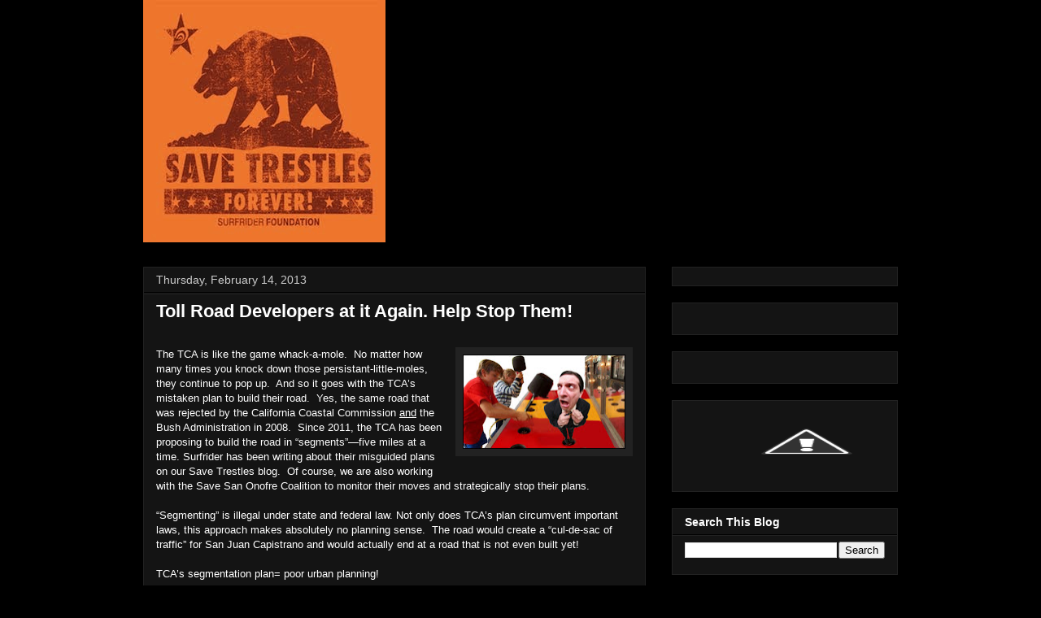

--- FILE ---
content_type: text/html; charset=UTF-8
request_url: http://savetrestles.surfrider.org/2013/02/toll-road-developers-at-it-again-help.html?showComment=1551775718799
body_size: 61930
content:
<!DOCTYPE html>
<html class='v2' dir='ltr' xmlns='http://www.w3.org/1999/xhtml' xmlns:b='http://www.google.com/2005/gml/b' xmlns:data='http://www.google.com/2005/gml/data' xmlns:expr='http://www.google.com/2005/gml/expr'>
<head>
<link href='https://www.blogger.com/static/v1/widgets/335934321-css_bundle_v2.css' rel='stylesheet' type='text/css'/>
<meta content='width=1100' name='viewport'/>
<meta content='text/html; charset=UTF-8' http-equiv='Content-Type'/>
<meta content='blogger' name='generator'/>
<link href='http://savetrestles.surfrider.org/favicon.ico' rel='icon' type='image/x-icon'/>
<link href='http://savetrestles.surfrider.org/2013/02/toll-road-developers-at-it-again-help.html' rel='canonical'/>
<link rel="alternate" type="application/atom+xml" title="Save Trestles - Atom" href="http://savetrestles.surfrider.org/feeds/posts/default" />
<link rel="alternate" type="application/rss+xml" title="Save Trestles - RSS" href="http://savetrestles.surfrider.org/feeds/posts/default?alt=rss" />
<link rel="service.post" type="application/atom+xml" title="Save Trestles - Atom" href="https://www.blogger.com/feeds/7084921702483719745/posts/default" />

<link rel="alternate" type="application/atom+xml" title="Save Trestles - Atom" href="http://savetrestles.surfrider.org/feeds/651801905212197549/comments/default" />
<!--Can't find substitution for tag [blog.ieCssRetrofitLinks]-->
<link href='https://blogger.googleusercontent.com/img/b/R29vZ2xl/AVvXsEgsGhfrtEuBnFyGr4_r1jp-Tq1Ht3SevlTxZ12FHuhV25tVB3bpmbmpta_LidHyuEmbPdbrTVHi36Hl-SW9jSoch5CiDCfpaLsHuaIATxry__QVUAbJg1cqaN6W39YsMK5-5c2yQARmsKc/s200/whack-a-mole.jpg' rel='image_src'/>
<meta content='http://savetrestles.surfrider.org/2013/02/toll-road-developers-at-it-again-help.html' property='og:url'/>
<meta content='Toll Road Developers at it Again. Help Stop Them! ' property='og:title'/>
<meta content='The TCA continues their efforts to build the 241 Toll Road through San Onofre State Beach and Trestles.' property='og:description'/>
<meta content='https://blogger.googleusercontent.com/img/b/R29vZ2xl/AVvXsEgsGhfrtEuBnFyGr4_r1jp-Tq1Ht3SevlTxZ12FHuhV25tVB3bpmbmpta_LidHyuEmbPdbrTVHi36Hl-SW9jSoch5CiDCfpaLsHuaIATxry__QVUAbJg1cqaN6W39YsMK5-5c2yQARmsKc/w1200-h630-p-k-no-nu/whack-a-mole.jpg' property='og:image'/>
<title>Save Trestles: Toll Road Developers at it Again. Help Stop Them! </title>
<link href='http://public.surfrider.org/images/ACDC3.jpg' rel='image_src'/>
<style id='page-skin-1' type='text/css'><!--
/*
-----------------------------------------------
Blogger Template Style
Name:     Awesome Inc.
Designer: Tina Chen
URL:      tinachen.org
----------------------------------------------- */
/* Variable definitions
====================
<Variable name="keycolor" description="Main Color" type="color" default="#ffffff"/>
<Group description="Page" selector="body">
<Variable name="body.font" description="Font" type="font"
default="normal normal 13px Arial, Tahoma, Helvetica, FreeSans, sans-serif"/>
<Variable name="body.background.color" description="Background Color" type="color" default="#000000"/>
<Variable name="body.text.color" description="Text Color" type="color" default="#ffffff"/>
</Group>
<Group description="Links" selector=".main-inner">
<Variable name="link.color" description="Link Color" type="color" default="#888888"/>
<Variable name="link.visited.color" description="Visited Color" type="color" default="#444444"/>
<Variable name="link.hover.color" description="Hover Color" type="color" default="#cccccc"/>
</Group>
<Group description="Blog Title" selector=".header h1">
<Variable name="header.font" description="Title Font" type="font"
default="normal bold 40px Arial, Tahoma, Helvetica, FreeSans, sans-serif"/>
<Variable name="header.text.color" description="Title Color" type="color" default="#ffffff" />
<Variable name="header.background.color" description="Header Background" type="color" default="transparent" />
</Group>
<Group description="Blog Description" selector=".header .description">
<Variable name="description.font" description="Font" type="font"
default="normal normal 14px Arial, Tahoma, Helvetica, FreeSans, sans-serif"/>
<Variable name="description.text.color" description="Text Color" type="color"
default="#ffffff" />
</Group>
<Group description="Tabs Text" selector=".tabs-inner .widget li a">
<Variable name="tabs.font" description="Font" type="font"
default="normal bold 14px Arial, Tahoma, Helvetica, FreeSans, sans-serif"/>
<Variable name="tabs.text.color" description="Text Color" type="color" default="#ffffff"/>
<Variable name="tabs.selected.text.color" description="Selected Color" type="color" default="#ffffff"/>
</Group>
<Group description="Tabs Background" selector=".tabs-outer .PageList">
<Variable name="tabs.background.color" description="Background Color" type="color" default="#141414"/>
<Variable name="tabs.selected.background.color" description="Selected Color" type="color" default="#444444"/>
<Variable name="tabs.border.color" description="Border Color" type="color" default="#222222"/>
</Group>
<Group description="Date Header" selector=".main-inner .widget h2.date-header, .main-inner .widget h2.date-header span">
<Variable name="date.font" description="Font" type="font"
default="normal normal 14px Arial, Tahoma, Helvetica, FreeSans, sans-serif"/>
<Variable name="date.text.color" description="Text Color" type="color" default="#666666"/>
<Variable name="date.border.color" description="Border Color" type="color" default="#222222"/>
</Group>
<Group description="Post Title" selector="h3.post-title, h4, h3.post-title a">
<Variable name="post.title.font" description="Font" type="font"
default="normal bold 22px Arial, Tahoma, Helvetica, FreeSans, sans-serif"/>
<Variable name="post.title.text.color" description="Text Color" type="color" default="#ffffff"/>
</Group>
<Group description="Post Background" selector=".post">
<Variable name="post.background.color" description="Background Color" type="color" default="#141414" />
<Variable name="post.border.color" description="Border Color" type="color" default="#222222" />
<Variable name="post.border.bevel.color" description="Bevel Color" type="color" default="#222222"/>
</Group>
<Group description="Gadget Title" selector="h2">
<Variable name="widget.title.font" description="Font" type="font"
default="normal bold 14px Arial, Tahoma, Helvetica, FreeSans, sans-serif"/>
<Variable name="widget.title.text.color" description="Text Color" type="color" default="#ffffff"/>
</Group>
<Group description="Gadget Text" selector=".sidebar .widget">
<Variable name="widget.font" description="Font" type="font"
default="normal normal 14px Arial, Tahoma, Helvetica, FreeSans, sans-serif"/>
<Variable name="widget.text.color" description="Text Color" type="color" default="#ffffff"/>
<Variable name="widget.alternate.text.color" description="Alternate Color" type="color" default="#666666"/>
</Group>
<Group description="Gadget Links" selector=".sidebar .widget">
<Variable name="widget.link.color" description="Link Color" type="color" default="#666666"/>
<Variable name="widget.link.visited.color" description="Visited Color" type="color" default="#999999"/>
<Variable name="widget.link.hover.color" description="Hover Color" type="color" default="#cccccc"/>
</Group>
<Group description="Gadget Background" selector=".sidebar .widget">
<Variable name="widget.background.color" description="Background Color" type="color" default="#141414"/>
<Variable name="widget.border.color" description="Border Color" type="color" default="#222222"/>
<Variable name="widget.border.bevel.color" description="Bevel Color" type="color" default="#000000"/>
</Group>
<Group description="Sidebar Background" selector=".column-left-inner .column-right-inner">
<Variable name="widget.outer.background.color" description="Background Color" type="color" default="transparent" />
</Group>
<Group description="Images" selector=".main-inner">
<Variable name="image.background.color" description="Background Color" type="color" default="transparent"/>
<Variable name="image.border.color" description="Border Color" type="color" default="transparent"/>
</Group>
<Group description="Feed" selector=".blog-feeds">
<Variable name="feed.text.color" description="Text Color" type="color" default="#ffffff"/>
</Group>
<Group description="Feed Links" selector=".blog-feeds">
<Variable name="feed.link.color" description="Link Color" type="color" default="#666666"/>
<Variable name="feed.link.visited.color" description="Visited Color" type="color" default="#999999"/>
<Variable name="feed.link.hover.color" description="Hover Color" type="color" default="#cccccc"/>
</Group>
<Group description="Pager" selector=".blog-pager">
<Variable name="pager.background.color" description="Background Color" type="color" default="#141414" />
</Group>
<Group description="Footer" selector=".footer-outer">
<Variable name="footer.background.color" description="Background Color" type="color" default="#141414" />
<Variable name="footer.text.color" description="Text Color" type="color" default="#ffffff" />
</Group>
<Variable name="title.shadow.spread" description="Title Shadow" type="length" default="-1px"/>
<Variable name="body.background" description="Body Background" type="background"
color="#000000"
default="$(color) none repeat scroll top left"/>
<Variable name="body.background.gradient.cap" description="Body Gradient Cap" type="url"
default="none"/>
<Variable name="body.background.size" description="Body Background Size" type="string" default="auto"/>
<Variable name="tabs.background.gradient" description="Tabs Background Gradient" type="url"
default="none"/>
<Variable name="header.background.gradient" description="Header Background Gradient" type="url" default="none" />
<Variable name="header.padding.top" description="Header Top Padding" type="length" default="22px" />
<Variable name="header.margin.top" description="Header Top Margin" type="length" default="0" />
<Variable name="header.margin.bottom" description="Header Bottom Margin" type="length" default="0" />
<Variable name="widget.padding.top" description="Widget Padding Top" type="length" default="8px" />
<Variable name="widget.padding.side" description="Widget Padding Side" type="length" default="15px" />
<Variable name="widget.outer.margin.top" description="Widget Top Margin" type="length" default="0" />
<Variable name="widget.outer.background.gradient" description="Gradient" type="url" default="none" />
<Variable name="widget.border.radius" description="Gadget Border Radius" type="length" default="0" />
<Variable name="outer.shadow.spread" description="Outer Shadow Size" type="length" default="0" />
<Variable name="date.header.border.radius.top" description="Date Header Border Radius Top" type="length" default="0" />
<Variable name="date.header.position" description="Date Header Position" type="length" default="15px" />
<Variable name="date.space" description="Date Space" type="length" default="30px" />
<Variable name="date.position" description="Date Float" type="string" default="static" />
<Variable name="date.padding.bottom" description="Date Padding Bottom" type="length" default="0" />
<Variable name="date.border.size" description="Date Border Size" type="length" default="0" />
<Variable name="date.background" description="Date Background" type="background" color="transparent"
default="$(color) none no-repeat scroll top left" />
<Variable name="date.first.border.radius.top" description="Date First top radius" type="length" default="0" />
<Variable name="date.last.space.bottom" description="Date Last Space Bottom" type="length"
default="20px" />
<Variable name="date.last.border.radius.bottom" description="Date Last bottom radius" type="length" default="0" />
<Variable name="post.first.padding.top" description="First Post Padding Top" type="length" default="0" />
<Variable name="image.shadow.spread" description="Image Shadow Size" type="length" default="0"/>
<Variable name="image.border.radius" description="Image Border Radius" type="length" default="0"/>
<Variable name="separator.outdent" description="Separator Outdent" type="length" default="15px" />
<Variable name="title.separator.border.size" description="Widget Title Border Size" type="length" default="1px" />
<Variable name="list.separator.border.size" description="List Separator Border Size" type="length" default="1px" />
<Variable name="shadow.spread" description="Shadow Size" type="length" default="0"/>
<Variable name="startSide" description="Side where text starts in blog language" type="automatic" default="left"/>
<Variable name="endSide" description="Side where text ends in blog language" type="automatic" default="right"/>
<Variable name="date.side" description="Side where date header is placed" type="string" default="right"/>
<Variable name="pager.border.radius.top" description="Pager Border Top Radius" type="length" default="0" />
<Variable name="pager.space.top" description="Pager Top Space" type="length" default="1em" />
<Variable name="footer.background.gradient" description="Background Gradient" type="url" default="none" />
<Variable name="mobile.background.size" description="Mobile Background Size" type="string"
default="auto"/>
<Variable name="mobile.background.overlay" description="Mobile Background Overlay" type="string"
default="transparent none repeat scroll top left"/>
<Variable name="mobile.button.color" description="Mobile Button Color" type="color" default="#ffffff" />
*/
/* Content
----------------------------------------------- */
body {
font: normal normal 13px Arial, Tahoma, Helvetica, FreeSans, sans-serif;
color: #ffffff;
background: #000000 none no-repeat scroll center center;
}
html body .content-outer {
min-width: 0;
max-width: 100%;
width: 100%;
}
a:link {
text-decoration: none;
color: #666666;
}
a:visited {
text-decoration: none;
color: #999999;
}
a:hover {
text-decoration: underline;
color: #cccccc;
}
.body-fauxcolumn-outer .cap-top {
position: absolute;
z-index: 1;
height: 276px;
width: 100%;
background: transparent none repeat-x scroll top left;
_background-image: none;
}
/* Columns
----------------------------------------------- */
.content-inner {
padding: 0;
}
.header-inner .section {
margin: 0 16px;
}
.tabs-inner .section {
margin: 0 16px;
}
.main-inner {
padding-top: 30px;
}
.main-inner .column-center-inner,
.main-inner .column-left-inner,
.main-inner .column-right-inner {
padding: 0 5px;
}
*+html body .main-inner .column-center-inner {
margin-top: -30px;
}
#layout .main-inner .column-center-inner {
margin-top: 0;
}
#navbar {
height: 0px;
visibility: hidden;
display: none;
}
/* Header
----------------------------------------------- */
.header-outer {
margin: 0 0 0 0;
background: transparent none repeat scroll 0 0;
}
.Header h1 {
font: normal bold 40px Arial, Tahoma, Helvetica, FreeSans, sans-serif;
color: #ffffff;
text-shadow: 0 0 -1px #000000;
}
.Header h1 a {
color: #ffffff;
}
.Header .description {
font: normal normal 14px Arial, Tahoma, Helvetica, FreeSans, sans-serif;
color: #ffffff;
}
.header-inner .Header .titlewrapper,
.header-inner .Header .descriptionwrapper {
padding-left: 0;
padding-right: 0;
margin-bottom: 0;
}
.header-inner .Header .titlewrapper {
padding-top: 22px;
}
/* Tabs
----------------------------------------------- */
.tabs-outer {
overflow: hidden;
position: relative;
background: #141414 none repeat scroll 0 0;
}
#layout .tabs-outer {
overflow: visible;
}
.tabs-cap-top, .tabs-cap-bottom {
position: absolute;
width: 100%;
border-top: 1px solid #222222;
}
.tabs-cap-bottom {
bottom: 0;
}
.tabs-inner .widget li a {
display: inline-block;
margin: 0;
padding: .6em 1.5em;
font: normal bold 14px Arial, Tahoma, Helvetica, FreeSans, sans-serif;
color: #ffffff;
border-top: 1px solid #222222;
border-bottom: 1px solid #222222;
border-left: 1px solid #222222;
}
.tabs-inner .widget li:last-child a {
border-right: 1px solid #222222;
}
.tabs-inner .widget li.selected a, .tabs-inner .widget li a:hover {
background: #444444 none repeat-x scroll 0 -100px;
color: #ffffff;
}
/* Headings
----------------------------------------------- */
h2 {
font: normal bold 14px Arial, Tahoma, Helvetica, FreeSans, sans-serif;
color: #ffffff;
}
/* Widgets
----------------------------------------------- */
.main-inner .section {
margin: 0 27px;
padding: 0;
}
.main-inner .column-left-outer,
.main-inner .column-right-outer {
margin-top: 0;
}
#layout .main-inner .column-left-outer,
#layout .main-inner .column-right-outer {
margin-top: 0;
}
.main-inner .column-left-inner,
.main-inner .column-right-inner {
background: transparent none repeat 0 0;
-moz-box-shadow: 0 0 0 rgba(0, 0, 0, .2);
-webkit-box-shadow: 0 0 0 rgba(0, 0, 0, .2);
-goog-ms-box-shadow: 0 0 0 rgba(0, 0, 0, .2);
box-shadow: 0 0 0 rgba(0, 0, 0, .2);
-moz-border-radius: 0;
-webkit-border-radius: 0;
-goog-ms-border-radius: 0;
border-radius: 0;
}
#layout .main-inner .column-left-inner,
#layout .main-inner .column-right-inner {
margin-top: 0;
}
.sidebar .widget {
font: normal normal 14px Arial, Tahoma, Helvetica, FreeSans, sans-serif;
color: #ffffff;
}
.sidebar .widget a:link {
color: #666666;
}
.sidebar .widget a:visited {
color: #999999;
}
.sidebar .widget a:hover {
color: #cccccc;
}
.sidebar .widget h2 {
text-shadow: 0 0 -1px #000000;
}
.main-inner .widget {
background-color: #141414;
border: 1px solid #222222;
padding: 0 15px 15px;
margin: 20px -16px;
-moz-box-shadow: 0 0 0 rgba(0, 0, 0, .2);
-webkit-box-shadow: 0 0 0 rgba(0, 0, 0, .2);
-goog-ms-box-shadow: 0 0 0 rgba(0, 0, 0, .2);
box-shadow: 0 0 0 rgba(0, 0, 0, .2);
-moz-border-radius: 0;
-webkit-border-radius: 0;
-goog-ms-border-radius: 0;
border-radius: 0;
}
.main-inner .widget h2 {
margin: 0 -15px;
padding: .6em 15px .5em;
border-bottom: 1px solid #000000;
}
.footer-inner .widget h2 {
padding: 0 0 .4em;
border-bottom: 1px solid #000000;
}
.main-inner .widget h2 + div, .footer-inner .widget h2 + div {
border-top: 1px solid #222222;
padding-top: 8px;
}
.main-inner .widget .widget-content {
margin: 0 -15px;
padding: 7px 15px 0;
}
.main-inner .widget ul, .main-inner .widget #ArchiveList ul.flat {
margin: -8px -15px 0;
padding: 0;
list-style: none;
}
.main-inner .widget #ArchiveList {
margin: -8px 0 0;
}
.main-inner .widget ul li, .main-inner .widget #ArchiveList ul.flat li {
padding: .5em 15px;
text-indent: 0;
color: #666666;
border-top: 1px solid #222222;
border-bottom: 1px solid #000000;
}
.main-inner .widget #ArchiveList ul li {
padding-top: .25em;
padding-bottom: .25em;
}
.main-inner .widget ul li:first-child, .main-inner .widget #ArchiveList ul.flat li:first-child {
border-top: none;
}
.main-inner .widget ul li:last-child, .main-inner .widget #ArchiveList ul.flat li:last-child {
border-bottom: none;
}
.post-body {
position: relative;
}
.main-inner .widget .post-body ul {
padding: 0 2.5em;
margin: .5em 0;
list-style: disc;
}
.main-inner .widget .post-body ul li {
padding: 0.25em 0;
margin-bottom: .25em;
color: #ffffff;
border: none;
}
.footer-inner .widget ul {
padding: 0;
list-style: none;
}
.widget .zippy {
color: #666666;
}
/* Posts
----------------------------------------------- */
body .main-inner .Blog {
padding: 0;
margin-bottom: 1em;
background-color: transparent;
border: none;
-moz-box-shadow: 0 0 0 rgba(0, 0, 0, 0);
-webkit-box-shadow: 0 0 0 rgba(0, 0, 0, 0);
-goog-ms-box-shadow: 0 0 0 rgba(0, 0, 0, 0);
box-shadow: 0 0 0 rgba(0, 0, 0, 0);
}
.main-inner .section:last-child .Blog:last-child {
padding: 0;
margin-bottom: 1em;
}
.main-inner .widget h2.date-header {
margin: 0 -15px 1px;
padding: 0 0 0 0;
font: normal normal 14px Arial, Tahoma, Helvetica, FreeSans, sans-serif;
color: #cccccc;
background: transparent none no-repeat scroll top left;
border-top: 0 solid #222222;
border-bottom: 1px solid #000000;
-moz-border-radius-topleft: 0;
-moz-border-radius-topright: 0;
-webkit-border-top-left-radius: 0;
-webkit-border-top-right-radius: 0;
border-top-left-radius: 0;
border-top-right-radius: 0;
position: static;
bottom: 100%;
right: 15px;
text-shadow: 0 0 -1px #000000;
}
.main-inner .widget h2.date-header span {
font: normal normal 14px Arial, Tahoma, Helvetica, FreeSans, sans-serif;
display: block;
padding: .5em 15px;
border-left: 0 solid #222222;
border-right: 0 solid #222222;
}
.date-outer {
position: relative;
margin: 30px 0 20px;
padding: 0 15px;
background-color: #141414;
border: 1px solid #222222;
-moz-box-shadow: 0 0 0 rgba(0, 0, 0, .2);
-webkit-box-shadow: 0 0 0 rgba(0, 0, 0, .2);
-goog-ms-box-shadow: 0 0 0 rgba(0, 0, 0, .2);
box-shadow: 0 0 0 rgba(0, 0, 0, .2);
-moz-border-radius: 0;
-webkit-border-radius: 0;
-goog-ms-border-radius: 0;
border-radius: 0;
}
.date-outer:first-child {
margin-top: 0;
}
.date-outer:last-child {
margin-bottom: 20px;
-moz-border-radius-bottomleft: 0;
-moz-border-radius-bottomright: 0;
-webkit-border-bottom-left-radius: 0;
-webkit-border-bottom-right-radius: 0;
-goog-ms-border-bottom-left-radius: 0;
-goog-ms-border-bottom-right-radius: 0;
border-bottom-left-radius: 0;
border-bottom-right-radius: 0;
}
.date-posts {
margin: 0 -15px;
padding: 0 15px;
clear: both;
}
.post-outer, .inline-ad {
border-top: 1px solid #222222;
margin: 0 -15px;
padding: 15px 15px;
}
.post-outer {
padding-bottom: 10px;
}
.post-outer:first-child {
padding-top: 0;
border-top: none;
}
.post-outer:last-child, .inline-ad:last-child {
border-bottom: none;
}
.post-body {
position: relative;
}
.post-body img {
padding: 8px;
background: #222222;
border: 1px solid transparent;
-moz-box-shadow: 0 0 0 rgba(0, 0, 0, .2);
-webkit-box-shadow: 0 0 0 rgba(0, 0, 0, .2);
box-shadow: 0 0 0 rgba(0, 0, 0, .2);
-moz-border-radius: 0;
-webkit-border-radius: 0;
border-radius: 0;
}
h3.post-title, h4 {
font: normal bold 22px Arial, Tahoma, Helvetica, FreeSans, sans-serif;
color: #ffffff;
}
h3.post-title a {
font: normal bold 22px Arial, Tahoma, Helvetica, FreeSans, sans-serif;
color: #ffffff;
}
h3.post-title a:hover {
color: #cccccc;
text-decoration: underline;
}
.post-header {
margin: 0 0 1em;
}
.post-body {
line-height: 1.4;
}
.post-outer h2 {
color: #ffffff;
}
.post-footer {
margin: 1.5em 0 0;
}
#blog-pager {
padding: 15px;
font-size: 120%;
background-color: #141414;
border: 1px solid #222222;
-moz-box-shadow: 0 0 0 rgba(0, 0, 0, .2);
-webkit-box-shadow: 0 0 0 rgba(0, 0, 0, .2);
-goog-ms-box-shadow: 0 0 0 rgba(0, 0, 0, .2);
box-shadow: 0 0 0 rgba(0, 0, 0, .2);
-moz-border-radius: 0;
-webkit-border-radius: 0;
-goog-ms-border-radius: 0;
border-radius: 0;
-moz-border-radius-topleft: 0;
-moz-border-radius-topright: 0;
-webkit-border-top-left-radius: 0;
-webkit-border-top-right-radius: 0;
-goog-ms-border-top-left-radius: 0;
-goog-ms-border-top-right-radius: 0;
border-top-left-radius: 0;
border-top-right-radius-topright: 0;
margin-top: 1em;
}
.blog-feeds, .post-feeds {
margin: 1em 0;
text-align: center;
color: #ffffff;
}
.blog-feeds a, .post-feeds a {
color: #666666;
}
.blog-feeds a:visited, .post-feeds a:visited {
color: #999999;
}
.blog-feeds a:hover, .post-feeds a:hover {
color: #cccccc;
}
.post-outer .comments {
margin-top: 2em;
}
/* Footer
----------------------------------------------- */
.footer-outer {
margin: -0 0 -1px;
padding: 0 0 0;
color: #ffffff;
overflow: hidden;
}
.footer-fauxborder-left {
border-top: 1px solid #222222;
background: #141414 none repeat scroll 0 0;
-moz-box-shadow: 0 0 0 rgba(0, 0, 0, .2);
-webkit-box-shadow: 0 0 0 rgba(0, 0, 0, .2);
-goog-ms-box-shadow: 0 0 0 rgba(0, 0, 0, .2);
box-shadow: 0 0 0 rgba(0, 0, 0, .2);
margin: 0 -0;
}
/* Mobile
----------------------------------------------- */
body.mobile {
background-size: auto;
}
.mobile .body-fauxcolumn-outer {
background: transparent none repeat scroll top left;
}
*+html body.mobile .main-inner .column-center-inner {
margin-top: 0;
}
.mobile .main-inner .widget {
padding: 0 0 15px;
}
.mobile .main-inner .widget h2 + div,
.mobile .footer-inner .widget h2 + div {
border-top: none;
padding-top: 0;
}
.mobile .footer-inner .widget h2 {
padding: 0.5em 0;
border-bottom: none;
}
.mobile .main-inner .widget .widget-content {
margin: 0;
padding: 7px 0 0;
}
.mobile .main-inner .widget ul,
.mobile .main-inner .widget #ArchiveList ul.flat {
margin: 0 -15px 0;
}
.mobile .main-inner .widget h2.date-header {
right: 0;
}
.mobile .date-header span {
padding: 0.4em 0;
}
.mobile .date-outer:first-child {
margin-bottom: 0;
border: 1px solid #222222;
-moz-border-radius-topleft: 0;
-moz-border-radius-topright: 0;
-webkit-border-top-left-radius: 0;
-webkit-border-top-right-radius: 0;
-goog-ms-border-top-left-radius: 0;
-goog-ms-border-top-right-radius: 0;
border-top-left-radius: 0;
border-top-right-radius: 0;
}
.mobile .date-outer {
border-color: #222222;
border-width: 0 1px 1px;
}
.mobile .date-outer:last-child {
margin-bottom: 0;
}
.mobile .main-inner {
padding: 0;
}
.mobile .header-inner .section {
margin: 0;
}
.mobile .blog-posts {
padding: 0 10px;
}
.mobile .post-outer, .mobile .inline-ad {
padding: 5px 0;
}
.mobile .tabs-inner .section {
margin: 0 10px;
}
.mobile .main-inner .widget h2 {
margin: 0;
padding: 0;
}
.mobile .main-inner .widget h2.date-header span {
padding: 0;
}
.mobile .main-inner .widget .widget-content {
margin: 0;
padding: 7px 0 0;
}
.mobile #blog-pager {
border: 1px solid transparent;
background: #141414 none repeat scroll 0 0;
}
.mobile .main-inner .column-left-inner,
.mobile .main-inner .column-right-inner {
background: transparent none repeat 0 0;
-moz-box-shadow: none;
-webkit-box-shadow: none;
-goog-ms-box-shadow: none;
box-shadow: none;
}
.mobile .date-posts {
margin: 0;
padding: 0;
}
.mobile .footer-fauxborder-left {
margin: 0;
border-top: inherit;
}
.mobile .main-inner .section:last-child .Blog:last-child {
margin-bottom: 0;
}
.mobile-index-contents {
color: #ffffff;
}
.mobile .mobile-link-button {
background: #666666 none repeat scroll 0 0;
}
.mobile-link-button a:link, .mobile-link-button a:visited {
color: #ffffff;
}
.mobile .tabs-inner .PageList .widget-content {
background: transparent;
border-top: 1px solid;
border-color: #222222;
color: #ffffff;
}
.mobile .tabs-inner .PageList .widget-content .pagelist-arrow {
border-left: 1px solid #222222;
}

--></style>
<style id='template-skin-1' type='text/css'><!--
body {
min-width: 960px;
}
.content-outer, .content-fauxcolumn-outer, .region-inner {
min-width: 960px;
max-width: 960px;
_width: 960px;
}
.main-inner .columns {
padding-left: 0px;
padding-right: 310px;
}
.main-inner .fauxcolumn-center-outer {
left: 0px;
right: 310px;
/* IE6 does not respect left and right together */
_width: expression(this.parentNode.offsetWidth -
parseInt("0px") -
parseInt("310px") + 'px');
}
.main-inner .fauxcolumn-left-outer {
width: 0px;
}
.main-inner .fauxcolumn-right-outer {
width: 310px;
}
.main-inner .column-left-outer {
width: 0px;
right: 100%;
margin-left: -0px;
}
.main-inner .column-right-outer {
width: 310px;
margin-right: -310px;
}
#layout {
min-width: 0;
}
#layout .content-outer {
min-width: 0;
width: 800px;
}
#layout .region-inner {
min-width: 0;
width: auto;
}
--></style>
<link href='https://www.blogger.com/dyn-css/authorization.css?targetBlogID=7084921702483719745&amp;zx=8d8bf2d5-8860-4e80-893a-381194e4933c' media='none' onload='if(media!=&#39;all&#39;)media=&#39;all&#39;' rel='stylesheet'/><noscript><link href='https://www.blogger.com/dyn-css/authorization.css?targetBlogID=7084921702483719745&amp;zx=8d8bf2d5-8860-4e80-893a-381194e4933c' rel='stylesheet'/></noscript>
<meta name='google-adsense-platform-account' content='ca-host-pub-1556223355139109'/>
<meta name='google-adsense-platform-domain' content='blogspot.com'/>

</head>
<body class='loading'>
<div class='navbar section' id='navbar'><div class='widget Navbar' data-version='1' id='Navbar1'><script type="text/javascript">
    function setAttributeOnload(object, attribute, val) {
      if(window.addEventListener) {
        window.addEventListener('load',
          function(){ object[attribute] = val; }, false);
      } else {
        window.attachEvent('onload', function(){ object[attribute] = val; });
      }
    }
  </script>
<div id="navbar-iframe-container"></div>
<script type="text/javascript" src="https://apis.google.com/js/platform.js"></script>
<script type="text/javascript">
      gapi.load("gapi.iframes:gapi.iframes.style.bubble", function() {
        if (gapi.iframes && gapi.iframes.getContext) {
          gapi.iframes.getContext().openChild({
              url: 'https://www.blogger.com/navbar/7084921702483719745?po\x3d651801905212197549\x26origin\x3dhttp://savetrestles.surfrider.org',
              where: document.getElementById("navbar-iframe-container"),
              id: "navbar-iframe"
          });
        }
      });
    </script><script type="text/javascript">
(function() {
var script = document.createElement('script');
script.type = 'text/javascript';
script.src = '//pagead2.googlesyndication.com/pagead/js/google_top_exp.js';
var head = document.getElementsByTagName('head')[0];
if (head) {
head.appendChild(script);
}})();
</script>
</div></div>
<div id='fb-root'></div>
<script>(function(d, s, id) {
  var js, fjs = d.getElementsByTagName(s)[0];
  if (d.getElementById(id)) return;
  js = d.createElement(s); js.id = id;
  js.src = "//connect.facebook.net/en_US/all.js#xfbml=1";
  fjs.parentNode.insertBefore(js, fjs);
}(document, 'script', 'facebook-jssdk'));</script>
<div class='body-fauxcolumns'>
<div class='fauxcolumn-outer body-fauxcolumn-outer'>
<div class='cap-top'>
<div class='cap-left'></div>
<div class='cap-right'></div>
</div>
<div class='fauxborder-left'>
<div class='fauxborder-right'></div>
<div class='fauxcolumn-inner'>
</div>
</div>
<div class='cap-bottom'>
<div class='cap-left'></div>
<div class='cap-right'></div>
</div>
</div>
</div>
<div class='content'>
<div class='content-fauxcolumns'>
<div class='fauxcolumn-outer content-fauxcolumn-outer'>
<div class='cap-top'>
<div class='cap-left'></div>
<div class='cap-right'></div>
</div>
<div class='fauxborder-left'>
<div class='fauxborder-right'></div>
<div class='fauxcolumn-inner'>
</div>
</div>
<div class='cap-bottom'>
<div class='cap-left'></div>
<div class='cap-right'></div>
</div>
</div>
</div>
<div class='content-outer'>
<div class='content-cap-top cap-top'>
<div class='cap-left'></div>
<div class='cap-right'></div>
</div>
<div class='fauxborder-left content-fauxborder-left'>
<div class='fauxborder-right content-fauxborder-right'></div>
<div class='content-inner'>
<header>
<div class='header-outer'>
<div class='header-cap-top cap-top'>
<div class='cap-left'></div>
<div class='cap-right'></div>
</div>
<div class='fauxborder-left header-fauxborder-left'>
<div class='fauxborder-right header-fauxborder-right'></div>
<div class='region-inner header-inner'>
<div class='header section' id='header'><div class='widget Header' data-version='1' id='Header1'>
<div id='header-inner'>
<a href='http://savetrestles.surfrider.org/' style='display: block'>
<img alt='Save Trestles' height='298px; ' id='Header1_headerimg' src='https://blogger.googleusercontent.com/img/b/R29vZ2xl/AVvXsEjP0O3FFTq39BHXsyNMKWTJp_x4hG53T-b61LlSyQ-tgNZpSkelbdXD3YOBkjMIzQpmAtF5I0PlzrR7JDiWw8n8VPtfcpLnBf8tFI6gATID5b8DCUodggbVrIIowort6rHjxGKwsaAZ7Ls/s1600/savetrestles+forever+CALI.jpg' style='display: block' width='298px; '/>
</a>
</div>
</div></div>
</div>
</div>
<div class='header-cap-bottom cap-bottom'>
<div class='cap-left'></div>
<div class='cap-right'></div>
</div>
</div>
</header>
<div class='tabs-outer'>
<div class='tabs-cap-top cap-top'>
<div class='cap-left'></div>
<div class='cap-right'></div>
</div>
<div class='fauxborder-left tabs-fauxborder-left'>
<div class='fauxborder-right tabs-fauxborder-right'></div>
<div class='region-inner tabs-inner'>
<div class='tabs no-items section' id='crosscol'></div>
<div class='tabs no-items section' id='crosscol-overflow'></div>
</div>
</div>
<div class='tabs-cap-bottom cap-bottom'>
<div class='cap-left'></div>
<div class='cap-right'></div>
</div>
</div>
<div class='main-outer'>
<div class='main-cap-top cap-top'>
<div class='cap-left'></div>
<div class='cap-right'></div>
</div>
<div class='fauxborder-left main-fauxborder-left'>
<div class='fauxborder-right main-fauxborder-right'></div>
<div class='region-inner main-inner'>
<div class='columns fauxcolumns'>
<div class='fauxcolumn-outer fauxcolumn-center-outer'>
<div class='cap-top'>
<div class='cap-left'></div>
<div class='cap-right'></div>
</div>
<div class='fauxborder-left'>
<div class='fauxborder-right'></div>
<div class='fauxcolumn-inner'>
</div>
</div>
<div class='cap-bottom'>
<div class='cap-left'></div>
<div class='cap-right'></div>
</div>
</div>
<div class='fauxcolumn-outer fauxcolumn-left-outer'>
<div class='cap-top'>
<div class='cap-left'></div>
<div class='cap-right'></div>
</div>
<div class='fauxborder-left'>
<div class='fauxborder-right'></div>
<div class='fauxcolumn-inner'>
</div>
</div>
<div class='cap-bottom'>
<div class='cap-left'></div>
<div class='cap-right'></div>
</div>
</div>
<div class='fauxcolumn-outer fauxcolumn-right-outer'>
<div class='cap-top'>
<div class='cap-left'></div>
<div class='cap-right'></div>
</div>
<div class='fauxborder-left'>
<div class='fauxborder-right'></div>
<div class='fauxcolumn-inner'>
</div>
</div>
<div class='cap-bottom'>
<div class='cap-left'></div>
<div class='cap-right'></div>
</div>
</div>
<!-- corrects IE6 width calculation -->
<div class='columns-inner'>
<div class='column-center-outer'>
<div class='column-center-inner'>
<div class='main section' id='main'><div class='widget Blog' data-version='1' id='Blog1'>
<div class='blog-posts hfeed'>

          <div class="date-outer">
        
<h2 class='date-header'><span>Thursday, February 14, 2013</span></h2>

          <div class="date-posts">
        
<div class='post-outer'>
<div class='post hentry'>
<a name='651801905212197549'></a>
<h3 class='post-title entry-title'>
Toll Road Developers at it Again. Help Stop Them! 
</h3>
<div class='post-header'>
<div class='post-header-line-1'></div>
</div>
<div class='post-body entry-content' id='post-body-651801905212197549'>
<!--[if !mso]>
<style>
v\:* {behavior:url(#default#VML);}
o\:* {behavior:url(#default#VML);}
w\:* {behavior:url(#default#VML);}
.shape {behavior:url(#default#VML);}
</style>
<![endif]--><!--[if gte mso 9]><xml>
 <o:OfficeDocumentSettings>
  <o:AllowPNG/>
 </o:OfficeDocumentSettings>
</xml><![endif]-->

<!--[if gte mso 9]><xml>
 <w:WordDocument>
  <w:View>Normal</w:View>
  <w:Zoom>0</w:Zoom>
  <w:TrackMoves>false</w:TrackMoves>
  <w:TrackFormatting/>
  <w:PunctuationKerning/>
  <w:ValidateAgainstSchemas/>
  <w:SaveIfXMLInvalid>false</w:SaveIfXMLInvalid>
  <w:IgnoreMixedContent>false</w:IgnoreMixedContent>
  <w:AlwaysShowPlaceholderText>false</w:AlwaysShowPlaceholderText>
  <w:DoNotPromoteQF/>
  <w:LidThemeOther>EN-US</w:LidThemeOther>
  <w:LidThemeAsian>JA</w:LidThemeAsian>
  <w:LidThemeComplexScript>X-NONE</w:LidThemeComplexScript>
  <w:Compatibility>
   <w:BreakWrappedTables/>
   <w:SnapToGridInCell/>
   <w:WrapTextWithPunct/>
   <w:UseAsianBreakRules/>
   <w:DontGrowAutofit/>
   <w:SplitPgBreakAndParaMark/>
   <w:EnableOpenTypeKerning/>
   <w:DontFlipMirrorIndents/>
   <w:OverrideTableStyleHps/>
   <w:UseFELayout/>
  </w:Compatibility>
  <m:mathPr>
   <m:mathFont m:val="Cambria Math"/>
   <m:brkBin m:val="before"/>
   <m:brkBinSub m:val="&#45;-"/>
   <m:smallFrac m:val="off"/>
   <m:dispDef/>
   <m:lMargin m:val="0"/>
   <m:rMargin m:val="0"/>
   <m:defJc m:val="centerGroup"/>
   <m:wrapIndent m:val="1440"/>
   <m:intLim m:val="subSup"/>
   <m:naryLim m:val="undOvr"/>
  </m:mathPr></w:WordDocument>
</xml><![endif]--><!--[if gte mso 9]><xml>
 <w:LatentStyles DefLockedState="false" DefUnhideWhenUsed="true"
  DefSemiHidden="true" DefQFormat="false" DefPriority="99"
  LatentStyleCount="276">
  <w:LsdException Locked="false" Priority="0" SemiHidden="false"
   UnhideWhenUsed="false" QFormat="true" Name="Normal"/>
  <w:LsdException Locked="false" Priority="9" SemiHidden="false"
   UnhideWhenUsed="false" QFormat="true" Name="heading 1"/>
  <w:LsdException Locked="false" Priority="9" QFormat="true" Name="heading 2"/>
  <w:LsdException Locked="false" Priority="9" QFormat="true" Name="heading 3"/>
  <w:LsdException Locked="false" Priority="9" QFormat="true" Name="heading 4"/>
  <w:LsdException Locked="false" Priority="9" QFormat="true" Name="heading 5"/>
  <w:LsdException Locked="false" Priority="9" QFormat="true" Name="heading 6"/>
  <w:LsdException Locked="false" Priority="9" QFormat="true" Name="heading 7"/>
  <w:LsdException Locked="false" Priority="9" QFormat="true" Name="heading 8"/>
  <w:LsdException Locked="false" Priority="9" QFormat="true" Name="heading 9"/>
  <w:LsdException Locked="false" Priority="39" Name="toc 1"/>
  <w:LsdException Locked="false" Priority="39" Name="toc 2"/>
  <w:LsdException Locked="false" Priority="39" Name="toc 3"/>
  <w:LsdException Locked="false" Priority="39" Name="toc 4"/>
  <w:LsdException Locked="false" Priority="39" Name="toc 5"/>
  <w:LsdException Locked="false" Priority="39" Name="toc 6"/>
  <w:LsdException Locked="false" Priority="39" Name="toc 7"/>
  <w:LsdException Locked="false" Priority="39" Name="toc 8"/>
  <w:LsdException Locked="false" Priority="39" Name="toc 9"/>
  <w:LsdException Locked="false" Priority="35" QFormat="true" Name="caption"/>
  <w:LsdException Locked="false" Priority="10" SemiHidden="false"
   UnhideWhenUsed="false" QFormat="true" Name="Title"/>
  <w:LsdException Locked="false" Priority="1" Name="Default Paragraph Font"/>
  <w:LsdException Locked="false" Priority="11" SemiHidden="false"
   UnhideWhenUsed="false" QFormat="true" Name="Subtitle"/>
  <w:LsdException Locked="false" Priority="22" SemiHidden="false"
   UnhideWhenUsed="false" QFormat="true" Name="Strong"/>
  <w:LsdException Locked="false" Priority="20" SemiHidden="false"
   UnhideWhenUsed="false" QFormat="true" Name="Emphasis"/>
  <w:LsdException Locked="false" Priority="59" SemiHidden="false"
   UnhideWhenUsed="false" Name="Table Grid"/>
  <w:LsdException Locked="false" UnhideWhenUsed="false" Name="Placeholder Text"/>
  <w:LsdException Locked="false" Priority="1" SemiHidden="false"
   UnhideWhenUsed="false" QFormat="true" Name="No Spacing"/>
  <w:LsdException Locked="false" Priority="60" SemiHidden="false"
   UnhideWhenUsed="false" Name="Light Shading"/>
  <w:LsdException Locked="false" Priority="61" SemiHidden="false"
   UnhideWhenUsed="false" Name="Light List"/>
  <w:LsdException Locked="false" Priority="62" SemiHidden="false"
   UnhideWhenUsed="false" Name="Light Grid"/>
  <w:LsdException Locked="false" Priority="63" SemiHidden="false"
   UnhideWhenUsed="false" Name="Medium Shading 1"/>
  <w:LsdException Locked="false" Priority="64" SemiHidden="false"
   UnhideWhenUsed="false" Name="Medium Shading 2"/>
  <w:LsdException Locked="false" Priority="65" SemiHidden="false"
   UnhideWhenUsed="false" Name="Medium List 1"/>
  <w:LsdException Locked="false" Priority="66" SemiHidden="false"
   UnhideWhenUsed="false" Name="Medium List 2"/>
  <w:LsdException Locked="false" Priority="67" SemiHidden="false"
   UnhideWhenUsed="false" Name="Medium Grid 1"/>
  <w:LsdException Locked="false" Priority="68" SemiHidden="false"
   UnhideWhenUsed="false" Name="Medium Grid 2"/>
  <w:LsdException Locked="false" Priority="69" SemiHidden="false"
   UnhideWhenUsed="false" Name="Medium Grid 3"/>
  <w:LsdException Locked="false" Priority="70" SemiHidden="false"
   UnhideWhenUsed="false" Name="Dark List"/>
  <w:LsdException Locked="false" Priority="71" SemiHidden="false"
   UnhideWhenUsed="false" Name="Colorful Shading"/>
  <w:LsdException Locked="false" Priority="72" SemiHidden="false"
   UnhideWhenUsed="false" Name="Colorful List"/>
  <w:LsdException Locked="false" Priority="73" SemiHidden="false"
   UnhideWhenUsed="false" Name="Colorful Grid"/>
  <w:LsdException Locked="false" Priority="60" SemiHidden="false"
   UnhideWhenUsed="false" Name="Light Shading Accent 1"/>
  <w:LsdException Locked="false" Priority="61" SemiHidden="false"
   UnhideWhenUsed="false" Name="Light List Accent 1"/>
  <w:LsdException Locked="false" Priority="62" SemiHidden="false"
   UnhideWhenUsed="false" Name="Light Grid Accent 1"/>
  <w:LsdException Locked="false" Priority="63" SemiHidden="false"
   UnhideWhenUsed="false" Name="Medium Shading 1 Accent 1"/>
  <w:LsdException Locked="false" Priority="64" SemiHidden="false"
   UnhideWhenUsed="false" Name="Medium Shading 2 Accent 1"/>
  <w:LsdException Locked="false" Priority="65" SemiHidden="false"
   UnhideWhenUsed="false" Name="Medium List 1 Accent 1"/>
  <w:LsdException Locked="false" UnhideWhenUsed="false" Name="Revision"/>
  <w:LsdException Locked="false" Priority="34" SemiHidden="false"
   UnhideWhenUsed="false" QFormat="true" Name="List Paragraph"/>
  <w:LsdException Locked="false" Priority="29" SemiHidden="false"
   UnhideWhenUsed="false" QFormat="true" Name="Quote"/>
  <w:LsdException Locked="false" Priority="30" SemiHidden="false"
   UnhideWhenUsed="false" QFormat="true" Name="Intense Quote"/>
  <w:LsdException Locked="false" Priority="66" SemiHidden="false"
   UnhideWhenUsed="false" Name="Medium List 2 Accent 1"/>
  <w:LsdException Locked="false" Priority="67" SemiHidden="false"
   UnhideWhenUsed="false" Name="Medium Grid 1 Accent 1"/>
  <w:LsdException Locked="false" Priority="68" SemiHidden="false"
   UnhideWhenUsed="false" Name="Medium Grid 2 Accent 1"/>
  <w:LsdException Locked="false" Priority="69" SemiHidden="false"
   UnhideWhenUsed="false" Name="Medium Grid 3 Accent 1"/>
  <w:LsdException Locked="false" Priority="70" SemiHidden="false"
   UnhideWhenUsed="false" Name="Dark List Accent 1"/>
  <w:LsdException Locked="false" Priority="71" SemiHidden="false"
   UnhideWhenUsed="false" Name="Colorful Shading Accent 1"/>
  <w:LsdException Locked="false" Priority="72" SemiHidden="false"
   UnhideWhenUsed="false" Name="Colorful List Accent 1"/>
  <w:LsdException Locked="false" Priority="73" SemiHidden="false"
   UnhideWhenUsed="false" Name="Colorful Grid Accent 1"/>
  <w:LsdException Locked="false" Priority="60" SemiHidden="false"
   UnhideWhenUsed="false" Name="Light Shading Accent 2"/>
  <w:LsdException Locked="false" Priority="61" SemiHidden="false"
   UnhideWhenUsed="false" Name="Light List Accent 2"/>
  <w:LsdException Locked="false" Priority="62" SemiHidden="false"
   UnhideWhenUsed="false" Name="Light Grid Accent 2"/>
  <w:LsdException Locked="false" Priority="63" SemiHidden="false"
   UnhideWhenUsed="false" Name="Medium Shading 1 Accent 2"/>
  <w:LsdException Locked="false" Priority="64" SemiHidden="false"
   UnhideWhenUsed="false" Name="Medium Shading 2 Accent 2"/>
  <w:LsdException Locked="false" Priority="65" SemiHidden="false"
   UnhideWhenUsed="false" Name="Medium List 1 Accent 2"/>
  <w:LsdException Locked="false" Priority="66" SemiHidden="false"
   UnhideWhenUsed="false" Name="Medium List 2 Accent 2"/>
  <w:LsdException Locked="false" Priority="67" SemiHidden="false"
   UnhideWhenUsed="false" Name="Medium Grid 1 Accent 2"/>
  <w:LsdException Locked="false" Priority="68" SemiHidden="false"
   UnhideWhenUsed="false" Name="Medium Grid 2 Accent 2"/>
  <w:LsdException Locked="false" Priority="69" SemiHidden="false"
   UnhideWhenUsed="false" Name="Medium Grid 3 Accent 2"/>
  <w:LsdException Locked="false" Priority="70" SemiHidden="false"
   UnhideWhenUsed="false" Name="Dark List Accent 2"/>
  <w:LsdException Locked="false" Priority="71" SemiHidden="false"
   UnhideWhenUsed="false" Name="Colorful Shading Accent 2"/>
  <w:LsdException Locked="false" Priority="72" SemiHidden="false"
   UnhideWhenUsed="false" Name="Colorful List Accent 2"/>
  <w:LsdException Locked="false" Priority="73" SemiHidden="false"
   UnhideWhenUsed="false" Name="Colorful Grid Accent 2"/>
  <w:LsdException Locked="false" Priority="60" SemiHidden="false"
   UnhideWhenUsed="false" Name="Light Shading Accent 3"/>
  <w:LsdException Locked="false" Priority="61" SemiHidden="false"
   UnhideWhenUsed="false" Name="Light List Accent 3"/>
  <w:LsdException Locked="false" Priority="62" SemiHidden="false"
   UnhideWhenUsed="false" Name="Light Grid Accent 3"/>
  <w:LsdException Locked="false" Priority="63" SemiHidden="false"
   UnhideWhenUsed="false" Name="Medium Shading 1 Accent 3"/>
  <w:LsdException Locked="false" Priority="64" SemiHidden="false"
   UnhideWhenUsed="false" Name="Medium Shading 2 Accent 3"/>
  <w:LsdException Locked="false" Priority="65" SemiHidden="false"
   UnhideWhenUsed="false" Name="Medium List 1 Accent 3"/>
  <w:LsdException Locked="false" Priority="66" SemiHidden="false"
   UnhideWhenUsed="false" Name="Medium List 2 Accent 3"/>
  <w:LsdException Locked="false" Priority="67" SemiHidden="false"
   UnhideWhenUsed="false" Name="Medium Grid 1 Accent 3"/>
  <w:LsdException Locked="false" Priority="68" SemiHidden="false"
   UnhideWhenUsed="false" Name="Medium Grid 2 Accent 3"/>
  <w:LsdException Locked="false" Priority="69" SemiHidden="false"
   UnhideWhenUsed="false" Name="Medium Grid 3 Accent 3"/>
  <w:LsdException Locked="false" Priority="70" SemiHidden="false"
   UnhideWhenUsed="false" Name="Dark List Accent 3"/>
  <w:LsdException Locked="false" Priority="71" SemiHidden="false"
   UnhideWhenUsed="false" Name="Colorful Shading Accent 3"/>
  <w:LsdException Locked="false" Priority="72" SemiHidden="false"
   UnhideWhenUsed="false" Name="Colorful List Accent 3"/>
  <w:LsdException Locked="false" Priority="73" SemiHidden="false"
   UnhideWhenUsed="false" Name="Colorful Grid Accent 3"/>
  <w:LsdException Locked="false" Priority="60" SemiHidden="false"
   UnhideWhenUsed="false" Name="Light Shading Accent 4"/>
  <w:LsdException Locked="false" Priority="61" SemiHidden="false"
   UnhideWhenUsed="false" Name="Light List Accent 4"/>
  <w:LsdException Locked="false" Priority="62" SemiHidden="false"
   UnhideWhenUsed="false" Name="Light Grid Accent 4"/>
  <w:LsdException Locked="false" Priority="63" SemiHidden="false"
   UnhideWhenUsed="false" Name="Medium Shading 1 Accent 4"/>
  <w:LsdException Locked="false" Priority="64" SemiHidden="false"
   UnhideWhenUsed="false" Name="Medium Shading 2 Accent 4"/>
  <w:LsdException Locked="false" Priority="65" SemiHidden="false"
   UnhideWhenUsed="false" Name="Medium List 1 Accent 4"/>
  <w:LsdException Locked="false" Priority="66" SemiHidden="false"
   UnhideWhenUsed="false" Name="Medium List 2 Accent 4"/>
  <w:LsdException Locked="false" Priority="67" SemiHidden="false"
   UnhideWhenUsed="false" Name="Medium Grid 1 Accent 4"/>
  <w:LsdException Locked="false" Priority="68" SemiHidden="false"
   UnhideWhenUsed="false" Name="Medium Grid 2 Accent 4"/>
  <w:LsdException Locked="false" Priority="69" SemiHidden="false"
   UnhideWhenUsed="false" Name="Medium Grid 3 Accent 4"/>
  <w:LsdException Locked="false" Priority="70" SemiHidden="false"
   UnhideWhenUsed="false" Name="Dark List Accent 4"/>
  <w:LsdException Locked="false" Priority="71" SemiHidden="false"
   UnhideWhenUsed="false" Name="Colorful Shading Accent 4"/>
  <w:LsdException Locked="false" Priority="72" SemiHidden="false"
   UnhideWhenUsed="false" Name="Colorful List Accent 4"/>
  <w:LsdException Locked="false" Priority="73" SemiHidden="false"
   UnhideWhenUsed="false" Name="Colorful Grid Accent 4"/>
  <w:LsdException Locked="false" Priority="60" SemiHidden="false"
   UnhideWhenUsed="false" Name="Light Shading Accent 5"/>
  <w:LsdException Locked="false" Priority="61" SemiHidden="false"
   UnhideWhenUsed="false" Name="Light List Accent 5"/>
  <w:LsdException Locked="false" Priority="62" SemiHidden="false"
   UnhideWhenUsed="false" Name="Light Grid Accent 5"/>
  <w:LsdException Locked="false" Priority="63" SemiHidden="false"
   UnhideWhenUsed="false" Name="Medium Shading 1 Accent 5"/>
  <w:LsdException Locked="false" Priority="64" SemiHidden="false"
   UnhideWhenUsed="false" Name="Medium Shading 2 Accent 5"/>
  <w:LsdException Locked="false" Priority="65" SemiHidden="false"
   UnhideWhenUsed="false" Name="Medium List 1 Accent 5"/>
  <w:LsdException Locked="false" Priority="66" SemiHidden="false"
   UnhideWhenUsed="false" Name="Medium List 2 Accent 5"/>
  <w:LsdException Locked="false" Priority="67" SemiHidden="false"
   UnhideWhenUsed="false" Name="Medium Grid 1 Accent 5"/>
  <w:LsdException Locked="false" Priority="68" SemiHidden="false"
   UnhideWhenUsed="false" Name="Medium Grid 2 Accent 5"/>
  <w:LsdException Locked="false" Priority="69" SemiHidden="false"
   UnhideWhenUsed="false" Name="Medium Grid 3 Accent 5"/>
  <w:LsdException Locked="false" Priority="70" SemiHidden="false"
   UnhideWhenUsed="false" Name="Dark List Accent 5"/>
  <w:LsdException Locked="false" Priority="71" SemiHidden="false"
   UnhideWhenUsed="false" Name="Colorful Shading Accent 5"/>
  <w:LsdException Locked="false" Priority="72" SemiHidden="false"
   UnhideWhenUsed="false" Name="Colorful List Accent 5"/>
  <w:LsdException Locked="false" Priority="73" SemiHidden="false"
   UnhideWhenUsed="false" Name="Colorful Grid Accent 5"/>
  <w:LsdException Locked="false" Priority="60" SemiHidden="false"
   UnhideWhenUsed="false" Name="Light Shading Accent 6"/>
  <w:LsdException Locked="false" Priority="61" SemiHidden="false"
   UnhideWhenUsed="false" Name="Light List Accent 6"/>
  <w:LsdException Locked="false" Priority="62" SemiHidden="false"
   UnhideWhenUsed="false" Name="Light Grid Accent 6"/>
  <w:LsdException Locked="false" Priority="63" SemiHidden="false"
   UnhideWhenUsed="false" Name="Medium Shading 1 Accent 6"/>
  <w:LsdException Locked="false" Priority="64" SemiHidden="false"
   UnhideWhenUsed="false" Name="Medium Shading 2 Accent 6"/>
  <w:LsdException Locked="false" Priority="65" SemiHidden="false"
   UnhideWhenUsed="false" Name="Medium List 1 Accent 6"/>
  <w:LsdException Locked="false" Priority="66" SemiHidden="false"
   UnhideWhenUsed="false" Name="Medium List 2 Accent 6"/>
  <w:LsdException Locked="false" Priority="67" SemiHidden="false"
   UnhideWhenUsed="false" Name="Medium Grid 1 Accent 6"/>
  <w:LsdException Locked="false" Priority="68" SemiHidden="false"
   UnhideWhenUsed="false" Name="Medium Grid 2 Accent 6"/>
  <w:LsdException Locked="false" Priority="69" SemiHidden="false"
   UnhideWhenUsed="false" Name="Medium Grid 3 Accent 6"/>
  <w:LsdException Locked="false" Priority="70" SemiHidden="false"
   UnhideWhenUsed="false" Name="Dark List Accent 6"/>
  <w:LsdException Locked="false" Priority="71" SemiHidden="false"
   UnhideWhenUsed="false" Name="Colorful Shading Accent 6"/>
  <w:LsdException Locked="false" Priority="72" SemiHidden="false"
   UnhideWhenUsed="false" Name="Colorful List Accent 6"/>
  <w:LsdException Locked="false" Priority="73" SemiHidden="false"
   UnhideWhenUsed="false" Name="Colorful Grid Accent 6"/>
  <w:LsdException Locked="false" Priority="19" SemiHidden="false"
   UnhideWhenUsed="false" QFormat="true" Name="Subtle Emphasis"/>
  <w:LsdException Locked="false" Priority="21" SemiHidden="false"
   UnhideWhenUsed="false" QFormat="true" Name="Intense Emphasis"/>
  <w:LsdException Locked="false" Priority="31" SemiHidden="false"
   UnhideWhenUsed="false" QFormat="true" Name="Subtle Reference"/>
  <w:LsdException Locked="false" Priority="32" SemiHidden="false"
   UnhideWhenUsed="false" QFormat="true" Name="Intense Reference"/>
  <w:LsdException Locked="false" Priority="33" SemiHidden="false"
   UnhideWhenUsed="false" QFormat="true" Name="Book Title"/>
  <w:LsdException Locked="false" Priority="37" Name="Bibliography"/>
  <w:LsdException Locked="false" Priority="39" QFormat="true" Name="TOC Heading"/>
 </w:LatentStyles>
</xml><![endif]-->

<!--[if gte mso 10]>
<style>
 /* Style Definitions */
table.MsoNormalTable
 {mso-style-name:"Table Normal";
 mso-tstyle-rowband-size:0;
 mso-tstyle-colband-size:0;
 mso-style-noshow:yes;
 mso-style-priority:99;
 mso-style-parent:"";
 mso-padding-alt:0in 5.4pt 0in 5.4pt;
 mso-para-margin:0in;
 mso-para-margin-bottom:.0001pt;
 mso-pagination:widow-orphan;
 font-size:12.0pt;
 font-family:Cambria;
 mso-ascii-font-family:Cambria;
 mso-ascii-theme-font:minor-latin;
 mso-hansi-font-family:Cambria;
 mso-hansi-theme-font:minor-latin;}
</style>
<![endif]--><!--[if gte mso 9]><xml>
 <o:shapedefaults v:ext="edit" spidmax="1028"/>
</xml><![endif]--><!--[if gte mso 9]><xml>
 <o:shapelayout v:ext="edit">
  <o:idmap v:ext="edit" data="1"/>
 </o:shapelayout></xml><![endif]-->



<!--StartFragment-->

<br />
<div class="MsoNormal">
<!--[if gte vml 1]><v:shapetype id="_x0000_t75" coordsize="21600,21600"
 o:spt="75" o:preferrelative="t" path="m@4@5l@4@11@9@11@9@5xe" filled="f"
 stroked="f">
 <v:stroke joinstyle="miter"/>
 <v:formulas>
  <v:f eqn="if lineDrawn pixelLineWidth 0"/>
  <v:f eqn="sum @0 1 0"/>
  <v:f eqn="sum 0 0 @1"/>
  <v:f eqn="prod @2 1 2"/>
  <v:f eqn="prod @3 21600 pixelWidth"/>
  <v:f eqn="prod @3 21600 pixelHeight"/>
  <v:f eqn="sum @0 0 1"/>
  <v:f eqn="prod @6 1 2"/>
  <v:f eqn="prod @7 21600 pixelWidth"/>
  <v:f eqn="sum @8 21600 0"/>
  <v:f eqn="prod @7 21600 pixelHeight"/>
  <v:f eqn="sum @10 21600 0"/>
 </v:formulas>
 <v:path o:extrusionok="f" gradientshapeok="t" o:connecttype="rect"/>
 <o:lock v:ext="edit" aspectratio="t"/>
</v:shapetype><v:shape id="Picture_x0020_1" o:spid="_x0000_s1027" type="#_x0000_t75"
 style='position:absolute;margin-left:4in;margin-top:-17.95pt;width:166pt;
 height:97.2pt;z-index:251658240;visibility:visible;mso-wrap-style:square;
 mso-width-percent:0;mso-height-percent:0;mso-wrap-distance-left:9pt;
 mso-wrap-distance-top:0;mso-wrap-distance-right:9pt;
 mso-wrap-distance-bottom:0;mso-position-horizontal:absolute;
 mso-position-horizontal-relative:text;mso-position-vertical:absolute;
 mso-position-vertical-relative:text;mso-width-percent:0;mso-height-percent:0;
 mso-width-relative:page;mso-height-relative:page'>
 <v:imagedata src="file://localhost/Users/stefaniesekich/Library/Caches/TemporaryItems/msoclip/0clip_image001.jpg"
  o:title=""/>
 <w:wrap type="tight"/>
</v:shape><![endif]--><!--[if !vml]--><!--[endif]--><a href="https://blogger.googleusercontent.com/img/b/R29vZ2xl/AVvXsEgsGhfrtEuBnFyGr4_r1jp-Tq1Ht3SevlTxZ12FHuhV25tVB3bpmbmpta_LidHyuEmbPdbrTVHi36Hl-SW9jSoch5CiDCfpaLsHuaIATxry__QVUAbJg1cqaN6W39YsMK5-5c2yQARmsKc/s1600/whack-a-mole.jpg" imageanchor="1" style="clear: right; float: right; margin-bottom: 1em; margin-left: 1em;"><img border="0" height="116" src="https://blogger.googleusercontent.com/img/b/R29vZ2xl/AVvXsEgsGhfrtEuBnFyGr4_r1jp-Tq1Ht3SevlTxZ12FHuhV25tVB3bpmbmpta_LidHyuEmbPdbrTVHi36Hl-SW9jSoch5CiDCfpaLsHuaIATxry__QVUAbJg1cqaN6W39YsMK5-5c2yQARmsKc/s200/whack-a-mole.jpg" width="200" /></a>The TCA is like the
game whack-a-mole.&nbsp; No matter how many
times you knock down those persistant-little-moles, they continue to pop up.&nbsp; And so it goes with the TCA&#8217;s mistaken plan
to build their road.&nbsp; Yes, the same road
that was rejected by the California Coastal Commission <u>and</u> the Bush
Administration in 2008. &nbsp;Since 2011, the
TCA has been proposing to build the road in &#8220;segments&#8221;&#8212;five miles at a time. Surfrider
has been writing about their misguided plans on our Save Trestles blog. &nbsp;Of course, we are also working with the
Save San Onofre Coalition to monitor their moves and strategically stop their
plans. &nbsp;<o:p></o:p></div>
<div class="MsoNormal">
<br /></div>
<div class="MsoNormal">
&#8220;Segmenting&#8221; is illegal under state and federal law. Not
only does TCA&#8217;s plan circumvent important laws, this approach makes absolutely
no planning sense.&nbsp; The road would create
a &#8220;cul-de-sac of traffic&#8221; for San Juan Capistrano and would actually end at a
road that is not even built yet! <o:p></o:p></div>
<div class="MsoNormal">
<br /></div>
<div class="MsoNormal">
TCA&#8217;s segmentation plan= poor urban planning! <o:p></o:p></div>
<div class="MsoNormal">
<br /></div>
<div class="MsoNormal">
But here are two more kickers 1.), TCA doesn&#8217;t have any financial
plans or environmental permits to build this &#8220;segment&#8221;, AND 2.) TCA is being
investigated by the state of California to determine &#8220;the long-term financial
viability of the agency&#8221; (via a government
oversight panel chaired by state Treasurer Bill Lockyer,). <o:p></o:p></div>
<div class="MsoNormal">
<br /></div>
<div class="MsoNormal">
Despite not
having any plans, money, or political support, the TCA blindly believes they can
build their road in segments.&nbsp; Clearly, The
TCA is operating under the false assumption that public resistance to their
road has died down.&nbsp; Did they forget about
the insurmountable community opposition
that brought out thousands of people to attend state and federal
hearings in 2008? <o:p></o:p></div>
<div class="MsoNormal">
<br /></div>
<div class="MsoNormal">
The <a href="http://www.waterboards.ca.gov/sandiego/board_decisions/tentative_orders/docs/R9-2013-0007/R9-2013-0007_Notice_of_Availability_Extension_2-12-13.pdf">TCA recently filed an environmental permit </a>with the Regional
Water Quality Control Board (RWQCB) for the first section of the road (this is
one of many permits they need to obtain).&nbsp;
Their RWQCB application is grossly inadequate&#8212;TCA is overlooking impacts
to important wetlands, the San Juan Creek, and the surrounding watershed (which
could potentially affect the coastal zone). <o:p></o:p></div>
<div class="MsoNormal">
<br /></div>
<div class="MsoNormal">
<b>We need your help to
remind the TCA (and decision makers) that the public doesn&#8217;t want their toll
road.<o:p></o:p></b></div>
<div class="MsoNormal">
<br /></div>
<div class="MsoNormal">
<!--[if gte vml 1]><v:shape id="Picture_x0020_2" o:spid="_x0000_s1026"
 type="#_x0000_t75" style='position:absolute;margin-left:5in;margin-top:41.4pt;
 width:2in;height:148.4pt;z-index:251659264;visibility:visible;
 mso-wrap-style:square;mso-width-percent:0;mso-height-percent:0;
 mso-wrap-distance-left:9pt;mso-wrap-distance-top:0;mso-wrap-distance-right:9pt;
 mso-wrap-distance-bottom:0;mso-position-horizontal:absolute;
 mso-position-horizontal-relative:text;mso-position-vertical:absolute;
 mso-position-vertical-relative:text;mso-width-percent:0;mso-height-percent:0;
 mso-width-relative:page;mso-height-relative:page'>
 <v:imagedata src="file://localhost/Users/stefaniesekich/Library/Caches/TemporaryItems/msoclip/0clip_image003.jpg"
  o:title=""/>
 <w:wrap type="tight"/>
</v:shape><![endif]--><!--[if !vml]--><!--[endif]--><a href="https://blogger.googleusercontent.com/img/b/R29vZ2xl/AVvXsEi-EU6OToCL3wyGtwlK61KvqWiqmWSw0Kfcw6cFf5QCx0iEvo9j7KC00FsAv05OzBeKH9XcgGBJW4b7yCBypJ4Zo41rcuxdfZnqKOf6-FCxPmM-_iUwDhGwNuqWBUD4PyLgU6TlQyaXzJQ/s1600/save-trestles-real.jpg" imageanchor="1" style="clear: right; float: right; margin-bottom: 1em; margin-left: 1em;"><img border="0" height="200" src="https://blogger.googleusercontent.com/img/b/R29vZ2xl/AVvXsEi-EU6OToCL3wyGtwlK61KvqWiqmWSw0Kfcw6cFf5QCx0iEvo9j7KC00FsAv05OzBeKH9XcgGBJW4b7yCBypJ4Zo41rcuxdfZnqKOf6-FCxPmM-_iUwDhGwNuqWBUD4PyLgU6TlQyaXzJQ/s200/save-trestles-real.jpg" width="193" /></a>The RWQCB will be
hearing TCA&#8217;s application March 13 (in Costa Mesa at 9am). &nbsp;&nbsp;<b>WE
NEED YOU TO ATTEND!</b>&nbsp; Please mark your
calendars. Surfrider will be launching an &#8220;action alert&#8221; so you can write the
RQWCB.&nbsp; We will also be developing
talking points that can be used during public comment at the hearing on March
13. <o:p></o:p></div>
<div class="MsoNormal">
<br /></div>
<div class="MsoNormal">
Keep checking this blog for updates, and if you have
questions about the hearing and/or the TCA&#8217;s new plan, contact Stefanie
at:&nbsp; <a href="mailto:Ssekich@surfrider.org"><span style="text-decoration: none; text-underline: none;">Ssekich@surfrider.org</span></a>.&nbsp; <o:p></o:p></div>
<div class="MsoNormal">
<br /></div>
<div class="MsoNormal">
<b><i>Break out your old Save Trestles tee shirts and join us March 13!&nbsp; <o:p></o:p></i></b></div>
<div class="MsoNormal">
<br /></div>
<div class="MsoNormal">
<br />
<o:p></o:p></div>
<div class="MsoNormal">
<br /></div>
<div class="MsoNormal">
<br /></div>
<!--EndFragment-->
<div style='clear: both;'></div>
</div>
<div class='post-footer'>
<div class='post-footer-line post-footer-line-1'><span class='post-author vcard'>
Posted by
<span class='fn'>Stefanie Sekich</span>
</span>
<span class='post-timestamp'>
at
<a class='timestamp-link' href='http://savetrestles.surfrider.org/2013/02/toll-road-developers-at-it-again-help.html' rel='bookmark' title='permanent link'><abbr class='published' title='2013-02-14T20:38:00-08:00'>8:38&#8239;PM</abbr></a>
</span>
<span class='post-comment-link'>
</span>
<span class='post-icons'>
<span class='item-action'>
<a href='https://www.blogger.com/email-post/7084921702483719745/651801905212197549' title='Email Post'>
<img alt='' class='icon-action' height='13' src='http://img1.blogblog.com/img/icon18_email.gif' width='18'/>
</a>
</span>
<span class='item-control blog-admin pid-928819971'>
<a href='https://www.blogger.com/post-edit.g?blogID=7084921702483719745&postID=651801905212197549&from=pencil' title='Edit Post'>
<img alt='' class='icon-action' height='18' src='https://resources.blogblog.com/img/icon18_edit_allbkg.gif' width='18'/>
</a>
</span>
</span>
<div class='post-share-buttons goog-inline-block'>
<a class='goog-inline-block share-button sb-email' href='https://www.blogger.com/share-post.g?blogID=7084921702483719745&postID=651801905212197549&target=email' target='_blank' title='Email This'><span class='share-button-link-text'>Email This</span></a><a class='goog-inline-block share-button sb-blog' href='https://www.blogger.com/share-post.g?blogID=7084921702483719745&postID=651801905212197549&target=blog' onclick='window.open(this.href, "_blank", "height=270,width=475"); return false;' target='_blank' title='BlogThis!'><span class='share-button-link-text'>BlogThis!</span></a><a class='goog-inline-block share-button sb-twitter' href='https://www.blogger.com/share-post.g?blogID=7084921702483719745&postID=651801905212197549&target=twitter' target='_blank' title='Share to X'><span class='share-button-link-text'>Share to X</span></a><a class='goog-inline-block share-button sb-facebook' href='https://www.blogger.com/share-post.g?blogID=7084921702483719745&postID=651801905212197549&target=facebook' onclick='window.open(this.href, "_blank", "height=430,width=640"); return false;' target='_blank' title='Share to Facebook'><span class='share-button-link-text'>Share to Facebook</span></a><a class='goog-inline-block share-button sb-pinterest' href='https://www.blogger.com/share-post.g?blogID=7084921702483719745&postID=651801905212197549&target=pinterest' target='_blank' title='Share to Pinterest'><span class='share-button-link-text'>Share to Pinterest</span></a>
</div>
</div>
<div class='post-footer-line post-footer-line-2'><span class='post-labels'>
</span>
</div>
<div class='post-footer-line post-footer-line-3'><span class='post-location'>
</span>
</div>
</div>
</div>
<div class='comments' id='comments'>
<a name='comments'></a>
<h4>1,184 comments:</h4>
<span class='paging-control-container'>
1 &ndash; 200 of 1184

            &#160;
            <a class='paging-control' href='http://savetrestles.surfrider.org/2013/02/toll-road-developers-at-it-again-help.html?commentPage=2'>Newer&rsaquo;</a>
            &#160;
            <a class='paging-control' href='http://savetrestles.surfrider.org/2013/02/toll-road-developers-at-it-again-help.html?commentPage=6'>Newest&raquo;</a>
</span>
<div id='Blog1_comments-block-wrapper'>
<dl class='avatar-comment-indent' id='comments-block'>
<dt class='comment-author ' id='c1501780482862458205'>
<a name='c1501780482862458205'></a>
<div class="avatar-image-container vcard"><span dir="ltr"><a href="https://www.blogger.com/profile/08066606726575668663" target="" rel="nofollow" onclick="" class="avatar-hovercard" id="av-1501780482862458205-08066606726575668663"><img src="https://resources.blogblog.com/img/blank.gif" width="35" height="35" class="delayLoad" style="display: none;" longdesc="//blogger.googleusercontent.com/img/b/R29vZ2xl/AVvXsEhKoE95ruV5FMv7sNN-Ca2H7Sj8izlMoKVXhrW0Y6uWAGL4blFuCqGNL5-OIKnLiHozbCnY7tn9-JuL5qPOzV_1YBiugCoq-RHtNy2VMizSJLqrcRWm5f5S7VgjcfzT/s45-c/dolphin.jpg" alt="" title="Orion">

<noscript><img src="//blogger.googleusercontent.com/img/b/R29vZ2xl/AVvXsEhKoE95ruV5FMv7sNN-Ca2H7Sj8izlMoKVXhrW0Y6uWAGL4blFuCqGNL5-OIKnLiHozbCnY7tn9-JuL5qPOzV_1YBiugCoq-RHtNy2VMizSJLqrcRWm5f5S7VgjcfzT/s45-c/dolphin.jpg" width="35" height="35" class="photo" alt=""></noscript></a></span></div>
<a href='https://www.blogger.com/profile/08066606726575668663' rel='nofollow'>Orion</a>
said...
</dt>
<dd class='comment-body' id='Blog1_cmt-1501780482862458205'>
<p>
Hi- Im all in for stopping the toll road! Here&#39;s a video I made to stop the last one.  Hope it helps.<br /><br />https://www.youtube.com/watch?v=2MY2M0wxgOY
</p>
</dd>
<dd class='comment-footer'>
<span class='comment-timestamp'>
<a href='http://savetrestles.surfrider.org/2013/02/toll-road-developers-at-it-again-help.html?showComment=1425959453695#c1501780482862458205' title='comment permalink'>
March 9, 2015 at 8:50&#8239;PM
</a>
<span class='item-control blog-admin pid-1381201020'>
<a class='comment-delete' href='https://www.blogger.com/comment/delete/7084921702483719745/1501780482862458205' title='Delete Comment'>
<img src='https://resources.blogblog.com/img/icon_delete13.gif'/>
</a>
</span>
</span>
</dd>
<dt class='comment-author ' id='c2127026867809947754'>
<a name='c2127026867809947754'></a>
<div class="avatar-image-container avatar-stock"><span dir="ltr"><a href="https://www.blogger.com/profile/15951052192885895419" target="" rel="nofollow" onclick="" class="avatar-hovercard" id="av-2127026867809947754-15951052192885895419"><img src="//www.blogger.com/img/blogger_logo_round_35.png" width="35" height="35" alt="" title="Unknown">

</a></span></div>
<a href='https://www.blogger.com/profile/15951052192885895419' rel='nofollow'>Unknown</a>
said...
</dt>
<dd class='comment-body' id='Blog1_cmt-2127026867809947754'>
<p>
VigRX Plus Review: YOU NEED TO READ THIS NOW! If you&#39;re thinking about trying VigRX there are things you must know before you even try this male enhancement pills. http://www.vigrxplusguide.com/<br />vigrx plus<br /><a href="http://www.vigrxplusguide.com/" rel="nofollow">vigrx plus </a>  <br />
</p>
</dd>
<dd class='comment-footer'>
<span class='comment-timestamp'>
<a href='http://savetrestles.surfrider.org/2013/02/toll-road-developers-at-it-again-help.html?showComment=1463729552028#c2127026867809947754' title='comment permalink'>
May 20, 2016 at 12:32&#8239;AM
</a>
<span class='item-control blog-admin pid-1301359208'>
<a class='comment-delete' href='https://www.blogger.com/comment/delete/7084921702483719745/2127026867809947754' title='Delete Comment'>
<img src='https://resources.blogblog.com/img/icon_delete13.gif'/>
</a>
</span>
</span>
</dd>
<dt class='comment-author ' id='c1987912630537154491'>
<a name='c1987912630537154491'></a>
<div class="avatar-image-container avatar-stock"><span dir="ltr"><a href="https://www.blogger.com/profile/01121530272428391713" target="" rel="nofollow" onclick="" class="avatar-hovercard" id="av-1987912630537154491-01121530272428391713"><img src="//www.blogger.com/img/blogger_logo_round_35.png" width="35" height="35" alt="" title="Unknown">

</a></span></div>
<a href='https://www.blogger.com/profile/01121530272428391713' rel='nofollow'>Unknown</a>
said...
</dt>
<dd class='comment-body' id='Blog1_cmt-1987912630537154491'>
<p>
If you are looking for some reliable way to shed the excess amount of unwanted fat from your body then the best option is Forskolin Fuel http://www.wheretobuyforskolinfuel.com/<br /><a href="http://www.wheretobuyforskolinfuel.com/" rel="nofollow">Forskolin Fuel Review<br /> </a>  <br />
</p>
</dd>
<dd class='comment-footer'>
<span class='comment-timestamp'>
<a href='http://savetrestles.surfrider.org/2013/02/toll-road-developers-at-it-again-help.html?showComment=1466143470948#c1987912630537154491' title='comment permalink'>
June 16, 2016 at 11:04&#8239;PM
</a>
<span class='item-control blog-admin pid-257685687'>
<a class='comment-delete' href='https://www.blogger.com/comment/delete/7084921702483719745/1987912630537154491' title='Delete Comment'>
<img src='https://resources.blogblog.com/img/icon_delete13.gif'/>
</a>
</span>
</span>
</dd>
<dt class='comment-author ' id='c4845724110983383687'>
<a name='c4845724110983383687'></a>
<div class="avatar-image-container avatar-stock"><span dir="ltr"><a href="https://www.blogger.com/profile/04085703410494014362" target="" rel="nofollow" onclick="" class="avatar-hovercard" id="av-4845724110983383687-04085703410494014362"><img src="//www.blogger.com/img/blogger_logo_round_35.png" width="35" height="35" alt="" title="Pusat Bio Septic Tank">

</a></span></div>
<a href='https://www.blogger.com/profile/04085703410494014362' rel='nofollow'>Pusat Bio Septic Tank</a>
said...
</dt>
<dd class='comment-body' id='Blog1_cmt-4845724110983383687'>
<p>
terimakasih banyak untuk artikelnya. sangat membantu sekali dan memberi tambah semangat berkarya<br /><br /><a href="www.jualbioseptictank.com" rel="nofollow">Supplier Biotech Septic Tank</a>
</p>
</dd>
<dd class='comment-footer'>
<span class='comment-timestamp'>
<a href='http://savetrestles.surfrider.org/2013/02/toll-road-developers-at-it-again-help.html?showComment=1486802021964#c4845724110983383687' title='comment permalink'>
February 11, 2017 at 12:33&#8239;AM
</a>
<span class='item-control blog-admin pid-802498062'>
<a class='comment-delete' href='https://www.blogger.com/comment/delete/7084921702483719745/4845724110983383687' title='Delete Comment'>
<img src='https://resources.blogblog.com/img/icon_delete13.gif'/>
</a>
</span>
</span>
</dd>
<dt class='comment-author ' id='c6790521170320060678'>
<a name='c6790521170320060678'></a>
<div class="avatar-image-container avatar-stock"><span dir="ltr"><a href="https://www.blogger.com/profile/04085703410494014362" target="" rel="nofollow" onclick="" class="avatar-hovercard" id="av-6790521170320060678-04085703410494014362"><img src="//www.blogger.com/img/blogger_logo_round_35.png" width="35" height="35" alt="" title="Pusat Bio Septic Tank">

</a></span></div>
<a href='https://www.blogger.com/profile/04085703410494014362' rel='nofollow'>Pusat Bio Septic Tank</a>
said...
</dt>
<dd class='comment-body' id='Blog1_cmt-6790521170320060678'>
<p>
terimakasih banyak untuk artikelnya. sangat membantu sekali dan memberi tambah semangat berkarya<br /><br /><a href="http://jualbioseptictank.com/" rel="nofollow">Supplier Biotech Septic Tank</a>
</p>
</dd>
<dd class='comment-footer'>
<span class='comment-timestamp'>
<a href='http://savetrestles.surfrider.org/2013/02/toll-road-developers-at-it-again-help.html?showComment=1486802176565#c6790521170320060678' title='comment permalink'>
February 11, 2017 at 12:36&#8239;AM
</a>
<span class='item-control blog-admin pid-802498062'>
<a class='comment-delete' href='https://www.blogger.com/comment/delete/7084921702483719745/6790521170320060678' title='Delete Comment'>
<img src='https://resources.blogblog.com/img/icon_delete13.gif'/>
</a>
</span>
</span>
</dd>
<dt class='comment-author ' id='c5842296064516040059'>
<a name='c5842296064516040059'></a>
<div class="avatar-image-container avatar-stock"><span dir="ltr"><a href="https://www.blogger.com/profile/10602414651630406834" target="" rel="nofollow" onclick="" class="avatar-hovercard" id="av-5842296064516040059-10602414651630406834"><img src="//www.blogger.com/img/blogger_logo_round_35.png" width="35" height="35" alt="" title="jerty beam">

</a></span></div>
<a href='https://www.blogger.com/profile/10602414651630406834' rel='nofollow'>jerty beam</a>
said...
</dt>
<dd class='comment-body' id='Blog1_cmt-5842296064516040059'>
<p>
Celebrating its 51st year, the Super Bowl will head to the Bank Stadium in Minneapolis on February 4th, 2018. Deciding the champions of the 2017/18 NFL season, the New England Patriots take on the Atlanta Falcons in a game sure to keep fans hooked. With NBC securing the exclusive television rights, ...<br /><br /><a href="https://superbowl2018s.com/" rel="nofollow">How To Watch NFL Super Bowl LII 2018 Live Stream Online Free</a><br /><a href="https://superbowllive2018.com/" rel="nofollow">super bowl VR streaming</a><br /><a href="https://superbowl2018s.com/pro-bowl-streams/" rel="nofollow">Pro Bowl 2018 live stream youtube</a><br /><a href="https://superbowl2018s.com/super-bowl-2018-streaming-options/" rel="nofollow">best online channels to watch super bowl 52 free</a><br /><a href="https://superbowl2018s.com/super-bowl-52-live-stream/" rel="nofollow">watch</a>
</p>
</dd>
<dd class='comment-footer'>
<span class='comment-timestamp'>
<a href='http://savetrestles.surfrider.org/2013/02/toll-road-developers-at-it-again-help.html?showComment=1515573090384#c5842296064516040059' title='comment permalink'>
January 10, 2018 at 12:31&#8239;AM
</a>
<span class='item-control blog-admin pid-1457721631'>
<a class='comment-delete' href='https://www.blogger.com/comment/delete/7084921702483719745/5842296064516040059' title='Delete Comment'>
<img src='https://resources.blogblog.com/img/icon_delete13.gif'/>
</a>
</span>
</span>
</dd>
<dt class='comment-author ' id='c5206447085433055388'>
<a name='c5206447085433055388'></a>
<div class="avatar-image-container avatar-stock"><span dir="ltr"><a href="https://www.blogger.com/profile/12329254679317866905" target="" rel="nofollow" onclick="" class="avatar-hovercard" id="av-5206447085433055388-12329254679317866905"><img src="//www.blogger.com/img/blogger_logo_round_35.png" width="35" height="35" alt="" title="Bilala">

</a></span></div>
<a href='https://www.blogger.com/profile/12329254679317866905' rel='nofollow'>Bilala</a>
said...
</dt>
<dd class='comment-body' id='Blog1_cmt-5206447085433055388'>
<p>
Every year thousands of candidates apply for this SBI Clerk Bharti exam in order to secure a bank job. In case, you have already tried before but was not successful, here is your golden chance to give it a one more shot. Here you go with the vacancy details: Exam Name: SBI Clerk 2018; Exam Conducting ...<br /><br /><a href="https://sbiclerkresult2018.in/" rel="nofollow">SBI Clerk 2018 dates</a><br /><a href="https://sbiclerkresult2018.in/sbi-clerk-exam-result/" rel="nofollow">SBI Clerk result 2018 date</a><br /><a href="https://sbiclerkresult2018.in/sbi-clerk-exam-cut-off-marks-2018/" rel="nofollow">SBI Clerk cut off marks 2018</a><br /><a href="https://sbiclerkresult2018.in/sbi-clerk-examination-centres/" rel="nofollow">SBI Clerk exam centres</a>
</p>
</dd>
<dd class='comment-footer'>
<span class='comment-timestamp'>
<a href='http://savetrestles.surfrider.org/2013/02/toll-road-developers-at-it-again-help.html?showComment=1518003612044#c5206447085433055388' title='comment permalink'>
February 7, 2018 at 3:40&#8239;AM
</a>
<span class='item-control blog-admin pid-1906173398'>
<a class='comment-delete' href='https://www.blogger.com/comment/delete/7084921702483719745/5206447085433055388' title='Delete Comment'>
<img src='https://resources.blogblog.com/img/icon_delete13.gif'/>
</a>
</span>
</span>
</dd>
<dt class='comment-author ' id='c8991725850954916248'>
<a name='c8991725850954916248'></a>
<div class="avatar-image-container avatar-stock"><span dir="ltr"><a href="https://www.blogger.com/profile/00020117664104909744" target="" rel="nofollow" onclick="" class="avatar-hovercard" id="av-8991725850954916248-00020117664104909744"><img src="//www.blogger.com/img/blogger_logo_round_35.png" width="35" height="35" alt="" title="Boominath">

</a></span></div>
<a href='https://www.blogger.com/profile/00020117664104909744' rel='nofollow'>Boominath</a>
said...
</dt>
<dd class='comment-body' id='Blog1_cmt-8991725850954916248'>
<p>
IFA today revealed that Marco Fazzone has been designated as the Director of the FIFA World Football Museum. Marco, who is by and by the Managing Director of Design and Regional Art Fairs of the MCH Group Ltd. in Basel, will take up the post in February 2018.FIFA World Cup Live Streaming is one ...<br /><a href="https://worldcupupdates.com/" rel="nofollow">2018 FIFA World Cup news</a><br /><a href="https://worldcupupdates.com/fifa-world-cup-live-streaming/" rel="nofollow">FIFA World Cup live stream online india</a><br /><a href="https://worldcupupdates.com/fifa-world-cup-2018-schedule-fixtures/" rel="nofollow">FIFA World Cup Schedule and timings</a><br /><a href="https://worldcupupdates.com/fifa-world-cup-opening-ceremony-online-live-streaming/" rel="nofollow">FIFA World Cup Opening ceremony live stream</a>
</p>
</dd>
<dd class='comment-footer'>
<span class='comment-timestamp'>
<a href='http://savetrestles.surfrider.org/2013/02/toll-road-developers-at-it-again-help.html?showComment=1518266777874#c8991725850954916248' title='comment permalink'>
February 10, 2018 at 4:46&#8239;AM
</a>
<span class='item-control blog-admin pid-1176750632'>
<a class='comment-delete' href='https://www.blogger.com/comment/delete/7084921702483719745/8991725850954916248' title='Delete Comment'>
<img src='https://resources.blogblog.com/img/icon_delete13.gif'/>
</a>
</span>
</span>
</dd>
<dt class='comment-author ' id='c3431114278983902125'>
<a name='c3431114278983902125'></a>
<div class="avatar-image-container avatar-stock"><span dir="ltr"><a href="https://www.blogger.com/profile/02746282108285163569" target="" rel="nofollow" onclick="" class="avatar-hovercard" id="av-3431114278983902125-02746282108285163569"><img src="//www.blogger.com/img/blogger_logo_round_35.png" width="35" height="35" alt="" title="ggggfdgdfg">

</a></span></div>
<a href='https://www.blogger.com/profile/02746282108285163569' rel='nofollow'>ggggfdgdfg</a>
said...
</dt>
<dd class='comment-body' id='Blog1_cmt-3431114278983902125'>
<p>
The Undertaker&#8217;s last match in the WWE was against Roman Reigns at WrestleMania 33&#8212;one that &#8216;Taker lost, following which, he took off his gear and symbolically left it in the middle of the ring. <a href="https://wrestlemania-34.com/" rel="nofollow">WrestleMania ppv</a> 
</p>
</dd>
<dd class='comment-footer'>
<span class='comment-timestamp'>
<a href='http://savetrestles.surfrider.org/2013/02/toll-road-developers-at-it-again-help.html?showComment=1519192781471#c3431114278983902125' title='comment permalink'>
February 20, 2018 at 9:59&#8239;PM
</a>
<span class='item-control blog-admin pid-1884939551'>
<a class='comment-delete' href='https://www.blogger.com/comment/delete/7084921702483719745/3431114278983902125' title='Delete Comment'>
<img src='https://resources.blogblog.com/img/icon_delete13.gif'/>
</a>
</span>
</span>
</dd>
<dt class='comment-author ' id='c8305458846110120651'>
<a name='c8305458846110120651'></a>
<div class="avatar-image-container avatar-stock"><span dir="ltr"><a href="https://www.blogger.com/profile/01166709373370755018" target="" rel="nofollow" onclick="" class="avatar-hovercard" id="av-8305458846110120651-01166709373370755018"><img src="//www.blogger.com/img/blogger_logo_round_35.png" width="35" height="35" alt="" title="James Allen">

</a></span></div>
<a href='https://www.blogger.com/profile/01166709373370755018' rel='nofollow'>James Allen</a>
said...
</dt>
<dd class='comment-body' id='Blog1_cmt-8305458846110120651'>
<p>
Interesting and amazing how your post is! It Is Useful and helpful for me That I like it very much, and I am looking forward to Hearing from your next.<br /><a href="https://stjohnsrcschool.org/apps-for-pc/imessage-on-pc/" rel="nofollow">imessage on pc</a><br /><a href="https://stjohnsrcschool.org/apk/uktvnow-apk/" rel="nofollow">uktvnow apk</a><br /><a href="https://stjohnsrcschool.org/apps-for-pc/kik-for-pc-windows-computer/" rel="nofollow">kik for pc</a><br /><a href="https://stjohnsrcschool.org/apps-for-pc/facetime-for-pc/" rel="nofollow">facetime for pc</a><br /><a href="https://stjohnsrcschool.org/apps-for-pc/garageband-for-windows-pc/" rel="nofollow">garageband for windows pc</a><br /><a href="https://stjohnsrcschool.org/apps-for-pc/clean-master-for-pc/" rel="nofollow">Clean Master For pc</a>
</p>
</dd>
<dd class='comment-footer'>
<span class='comment-timestamp'>
<a href='http://savetrestles.surfrider.org/2013/02/toll-road-developers-at-it-again-help.html?showComment=1519467485750#c8305458846110120651' title='comment permalink'>
February 24, 2018 at 2:18&#8239;AM
</a>
<span class='item-control blog-admin pid-906709624'>
<a class='comment-delete' href='https://www.blogger.com/comment/delete/7084921702483719745/8305458846110120651' title='Delete Comment'>
<img src='https://resources.blogblog.com/img/icon_delete13.gif'/>
</a>
</span>
</span>
</dd>
<dt class='comment-author ' id='c9003176060162262631'>
<a name='c9003176060162262631'></a>
<div class="avatar-image-container avatar-stock"><span dir="ltr"><a href="https://www.blogger.com/profile/08245308963020261455" target="" rel="nofollow" onclick="" class="avatar-hovercard" id="av-9003176060162262631-08245308963020261455"><img src="//www.blogger.com/img/blogger_logo_round_35.png" width="35" height="35" alt="" title="RobAlbarto">

</a></span></div>
<a href='https://www.blogger.com/profile/08245308963020261455' rel='nofollow'>RobAlbarto</a>
said...
</dt>
<dd class='comment-body' id='Blog1_cmt-9003176060162262631'>
<p>
Which is the best electronic toothbrush to buy? Best Electric Toothbrush to use higher review in <a href="http://bestelectrictoothbrushusa.com/" rel="nofollow">best electric toothbrush usa</a><br />
</p>
</dd>
<dd class='comment-footer'>
<span class='comment-timestamp'>
<a href='http://savetrestles.surfrider.org/2013/02/toll-road-developers-at-it-again-help.html?showComment=1520859806788#c9003176060162262631' title='comment permalink'>
March 12, 2018 at 6:03&#8239;AM
</a>
<span class='item-control blog-admin pid-1881098612'>
<a class='comment-delete' href='https://www.blogger.com/comment/delete/7084921702483719745/9003176060162262631' title='Delete Comment'>
<img src='https://resources.blogblog.com/img/icon_delete13.gif'/>
</a>
</span>
</span>
</dd>
<dt class='comment-author ' id='c8172851434398452575'>
<a name='c8172851434398452575'></a>
<div class="avatar-image-container avatar-stock"><span dir="ltr"><a href="https://www.blogger.com/profile/12148644907251215607" target="" rel="nofollow" onclick="" class="avatar-hovercard" id="av-8172851434398452575-12148644907251215607"><img src="//www.blogger.com/img/blogger_logo_round_35.png" width="35" height="35" alt="" title="Samir">

</a></span></div>
<a href='https://www.blogger.com/profile/12148644907251215607' rel='nofollow'>Samir</a>
said...
</dt>
<dd class='comment-body' id='Blog1_cmt-8172851434398452575'>
<p>
This year Indianapolis IndyCar Race event is on 27 may 2018.You can watch <a href="http://www.indycar500stream.com/" rel="nofollow">Indy 500 Live Stream</a> here.
</p>
</dd>
<dd class='comment-footer'>
<span class='comment-timestamp'>
<a href='http://savetrestles.surfrider.org/2013/02/toll-road-developers-at-it-again-help.html?showComment=1521042921756#c8172851434398452575' title='comment permalink'>
March 14, 2018 at 8:55&#8239;AM
</a>
<span class='item-control blog-admin pid-1035234199'>
<a class='comment-delete' href='https://www.blogger.com/comment/delete/7084921702483719745/8172851434398452575' title='Delete Comment'>
<img src='https://resources.blogblog.com/img/icon_delete13.gif'/>
</a>
</span>
</span>
</dd>
<dt class='comment-author ' id='c4139929441408791335'>
<a name='c4139929441408791335'></a>
<div class="avatar-image-container avatar-stock"><span dir="ltr"><a href="https://www.blogger.com/profile/11886077170118470393" target="" rel="nofollow" onclick="" class="avatar-hovercard" id="av-4139929441408791335-11886077170118470393"><img src="//www.blogger.com/img/blogger_logo_round_35.png" width="35" height="35" alt="" title="Sarah Betty">

</a></span></div>
<a href='https://www.blogger.com/profile/11886077170118470393' rel='nofollow'>Sarah Betty</a>
said...
</dt>
<dd class='comment-body' id='Blog1_cmt-4139929441408791335'>
<p>
I love the new site!! I know how much time, thought, and hard work it takes to bring a new site to fruition. You&#39;ve done it, and beautifully! I&#39;m raising my glass of tea to you in celebration of this enormous achievement!!! Hopefully, one day I&#39;ll have the pleasure to clink glasses with you personally!<br />&quot;Little doubt playing online games is among the most engaging time pass for individuals from different parts of the world. Few individuals love to play <a href="http://www.frivonline.club/" rel="nofollow">more fun games</a> by means of Facebook functions; while others love to spend time enjoying on-line games just sitting in front of their personal computer akin to friv games of varied kinds.&quot;
</p>
</dd>
<dd class='comment-footer'>
<span class='comment-timestamp'>
<a href='http://savetrestles.surfrider.org/2013/02/toll-road-developers-at-it-again-help.html?showComment=1521659996221#c4139929441408791335' title='comment permalink'>
March 21, 2018 at 12:19&#8239;PM
</a>
<span class='item-control blog-admin pid-69020306'>
<a class='comment-delete' href='https://www.blogger.com/comment/delete/7084921702483719745/4139929441408791335' title='Delete Comment'>
<img src='https://resources.blogblog.com/img/icon_delete13.gif'/>
</a>
</span>
</span>
</dd>
<dt class='comment-author ' id='c4233254741109503011'>
<a name='c4233254741109503011'></a>
<div class="avatar-image-container vcard"><span dir="ltr"><a href="https://www.blogger.com/profile/04847601442034454004" target="" rel="nofollow" onclick="" class="avatar-hovercard" id="av-4233254741109503011-04847601442034454004"><img src="https://resources.blogblog.com/img/blank.gif" width="35" height="35" class="delayLoad" style="display: none;" longdesc="//blogger.googleusercontent.com/img/b/R29vZ2xl/AVvXsEhKbL8ffYYyzTAU9nsy5c6VN-ylUwylpPU-JpvegUK_0KIHbVmepYkGHpj2GDusMX9ThecgHVymv9eTUR6Jn45Ggr3R0R7W3bOEoIkeYZiFS1LqdhXxVQ_D2qQfOdMdam0/s45-c/_eTchiOk1I.jpg" alt="" title="Furniture Rumah Terbaru">

<noscript><img src="//blogger.googleusercontent.com/img/b/R29vZ2xl/AVvXsEhKbL8ffYYyzTAU9nsy5c6VN-ylUwylpPU-JpvegUK_0KIHbVmepYkGHpj2GDusMX9ThecgHVymv9eTUR6Jn45Ggr3R0R7W3bOEoIkeYZiFS1LqdhXxVQ_D2qQfOdMdam0/s45-c/_eTchiOk1I.jpg" width="35" height="35" class="photo" alt=""></noscript></a></span></div>
<a href='https://www.blogger.com/profile/04847601442034454004' rel='nofollow'>Furniture Rumah Terbaru</a>
said...
</dt>
<dd class='comment-body' id='Blog1_cmt-4233254741109503011'>
<p>
<a href="http://furnitureinhome.com/pembuat-meja-makan-minimalis-di-jepara" rel="nofollow">Pembuat Meja Makan Minimalis di Jepara</a><br /><a href="http://wwwlindsayandbenlovelace.blogspot.com/" rel="nofollow">Furniture Jakarta</a><br /><a href="http://perpetuallylostnavywife.blogspot.com/" rel="nofollow">Furniture Bandung</a><br /><a href="http://sweet-quiet-thoughts.blogspot.com/" rel="nofollow">Furniture Surabaya</a><br /><a href="http://crystalshealthymission.blogspot.com/" rel="nofollow">Furniture Malang Jawa Timur</a>
</p>
</dd>
<dd class='comment-footer'>
<span class='comment-timestamp'>
<a href='http://savetrestles.surfrider.org/2013/02/toll-road-developers-at-it-again-help.html?showComment=1521794762808#c4233254741109503011' title='comment permalink'>
March 23, 2018 at 1:46&#8239;AM
</a>
<span class='item-control blog-admin pid-1120676302'>
<a class='comment-delete' href='https://www.blogger.com/comment/delete/7084921702483719745/4233254741109503011' title='Delete Comment'>
<img src='https://resources.blogblog.com/img/icon_delete13.gif'/>
</a>
</span>
</span>
</dd>
<dt class='comment-author ' id='c5290392819584086882'>
<a name='c5290392819584086882'></a>
<div class="avatar-image-container avatar-stock"><span dir="ltr"><a href="https://www.blogger.com/profile/03725907318733367898" target="" rel="nofollow" onclick="" class="avatar-hovercard" id="av-5290392819584086882-03725907318733367898"><img src="//www.blogger.com/img/blogger_logo_round_35.png" width="35" height="35" alt="" title="vinnu">

</a></span></div>
<a href='https://www.blogger.com/profile/03725907318733367898' rel='nofollow'>vinnu</a>
said...
</dt>
<dd class='comment-body' id='Blog1_cmt-5290392819584086882'>
<p>
The Railway Recruitment Board of India released 62,907 vacancies all over India.RRB Allahabad has around 4755 group D posts from them.In this post, we are going to discuss the syllabus, exam pattern, and preparation for the Group D recruitment 2018.<br /><br /><a href="https://rrb-allahabad.org/" rel="nofollow">RRB Allahabad</a><br />
</p>
</dd>
<dd class='comment-footer'>
<span class='comment-timestamp'>
<a href='http://savetrestles.surfrider.org/2013/02/toll-road-developers-at-it-again-help.html?showComment=1523597703412#c5290392819584086882' title='comment permalink'>
April 12, 2018 at 10:35&#8239;PM
</a>
<span class='item-control blog-admin pid-1797013631'>
<a class='comment-delete' href='https://www.blogger.com/comment/delete/7084921702483719745/5290392819584086882' title='Delete Comment'>
<img src='https://resources.blogblog.com/img/icon_delete13.gif'/>
</a>
</span>
</span>
</dd>
<dt class='comment-author ' id='c5614000327809912748'>
<a name='c5614000327809912748'></a>
<div class="avatar-image-container avatar-stock"><span dir="ltr"><a href="https://www.blogger.com/profile/00942417372880796110" target="" rel="nofollow" onclick="" class="avatar-hovercard" id="av-5614000327809912748-00942417372880796110"><img src="//www.blogger.com/img/blogger_logo_round_35.png" width="35" height="35" alt="" title="Manikyan">

</a></span></div>
<a href='https://www.blogger.com/profile/00942417372880796110' rel='nofollow'>Manikyan</a>
said...
</dt>
<dd class='comment-body' id='Blog1_cmt-5614000327809912748'>
<p>
The League Live app by Sportsmate is the #1 rated NRL app for a reason! It&#39;s built by league fans, for league fans, combining up-to-the-second live scores and stats from the NRL, State of Origin, International Fixtures and all of the major state competitions (Intrust Super Cup - QLD and Intrust Super Premiership - NSW) with ...<br /><a href="https://stateoforigin2018.com/" rel="nofollow">State of Origin series 2018</a><br /><a href="https://stateoforigin2018.com/state-of-origin-live-stream-online/" rel="nofollow">State of Origin 2018 live online</a>
</p>
</dd>
<dd class='comment-footer'>
<span class='comment-timestamp'>
<a href='http://savetrestles.surfrider.org/2013/02/toll-road-developers-at-it-again-help.html?showComment=1523806010052#c5614000327809912748' title='comment permalink'>
April 15, 2018 at 8:26&#8239;AM
</a>
<span class='item-control blog-admin pid-687760799'>
<a class='comment-delete' href='https://www.blogger.com/comment/delete/7084921702483719745/5614000327809912748' title='Delete Comment'>
<img src='https://resources.blogblog.com/img/icon_delete13.gif'/>
</a>
</span>
</span>
</dd>
<dt class='comment-author ' id='c5380148561878055193'>
<a name='c5380148561878055193'></a>
<div class="avatar-image-container avatar-stock"><span dir="ltr"><a href="https://www.blogger.com/profile/03245354030253501905" target="" rel="nofollow" onclick="" class="avatar-hovercard" id="av-5380148561878055193-03245354030253501905"><img src="//www.blogger.com/img/blogger_logo_round_35.png" width="35" height="35" alt="" title="CHSL18">

</a></span></div>
<a href='https://www.blogger.com/profile/03245354030253501905' rel='nofollow'>CHSL18</a>
said...
</dt>
<dd class='comment-body' id='Blog1_cmt-5380148561878055193'>
<p>
Get RRB ALP Results 2018-19 of Assistant Loco-Pilot, Technicians 1st Phase exam results on the official rrb website.<br /><a href="http://www.sscmtsresult2017.in/2018/04/rrb-alp-and-technician-exam-2018-result.html" rel="nofollow">RRB ALP and Technician Results</a>
</p>
</dd>
<dd class='comment-footer'>
<span class='comment-timestamp'>
<a href='http://savetrestles.surfrider.org/2013/02/toll-road-developers-at-it-again-help.html?showComment=1523949455830#c5380148561878055193' title='comment permalink'>
April 17, 2018 at 12:17&#8239;AM
</a>
<span class='item-control blog-admin pid-1630546230'>
<a class='comment-delete' href='https://www.blogger.com/comment/delete/7084921702483719745/5380148561878055193' title='Delete Comment'>
<img src='https://resources.blogblog.com/img/icon_delete13.gif'/>
</a>
</span>
</span>
</dd>
<dt class='comment-author ' id='c6812841929820206862'>
<a name='c6812841929820206862'></a>
<div class="avatar-image-container avatar-stock"><span dir="ltr"><a href="https://www.blogger.com/profile/04579906955890326563" target="" rel="nofollow" onclick="" class="avatar-hovercard" id="av-6812841929820206862-04579906955890326563"><img src="//www.blogger.com/img/blogger_logo_round_35.png" width="35" height="35" alt="" title="superbowl">

</a></span></div>
<a href='https://www.blogger.com/profile/04579906955890326563' rel='nofollow'>superbowl</a>
said...
</dt>
<dd class='comment-body' id='Blog1_cmt-6812841929820206862'>
<p>
<a href="%E2%80%9Cwww.fifacup2018.com/%E2%80%9D" rel="nofollow">  fifa cup 2018</a><br /><a href="%E2%80%9Cwww.fifacup2018.com/%E2%80%9D" rel="nofollow">  fifacup </a><br /><a href="%E2%80%9Cwww.fifacup2018.com/%E2%80%9D" rel="nofollow">  fifa cup schedule </a><br /><a href="%E2%80%9Cwww.fifacup2018.com/%E2%80%9D" rel="nofollow">  fifa cup  opening ceremony 2018 </a><br /><a href="%E2%80%9Cwww.fifacup2018.com/%E2%80%9D" rel="nofollow">  fifa world cup live stream </a><br /><a href="%E2%80%9Cwww.fifacup2018.com/%E2%80%9D" rel="nofollow">  world cup live stream hd </a><br /><a href="%E2%80%9Cwww.fifacup2018.com/%E2%80%9D" rel="nofollow">  world cup streaming online </a><br /><a href="%E2%80%9Cwww.fifacup2018.com/%E2%80%9D" rel="nofollow">  world cup live stream free </a><br /><a href="%E2%80%9Cwww.fifacup2018.com/%E2%80%9D" rel="nofollow">  world cup live streaming </a><br /><a href="%E2%80%9Cwww.fifacup2018.com/%E2%80%9D" rel="nofollow">  watch world cup free online </a><br />
</p>
</dd>
<dd class='comment-footer'>
<span class='comment-timestamp'>
<a href='http://savetrestles.surfrider.org/2013/02/toll-road-developers-at-it-again-help.html?showComment=1524137335523#c6812841929820206862' title='comment permalink'>
April 19, 2018 at 4:28&#8239;AM
</a>
<span class='item-control blog-admin pid-1549210517'>
<a class='comment-delete' href='https://www.blogger.com/comment/delete/7084921702483719745/6812841929820206862' title='Delete Comment'>
<img src='https://resources.blogblog.com/img/icon_delete13.gif'/>
</a>
</span>
</span>
</dd>
<dt class='comment-author ' id='c1612669707091305225'>
<a name='c1612669707091305225'></a>
<div class="avatar-image-container avatar-stock"><span dir="ltr"><a href="https://www.blogger.com/profile/07815816533109875508" target="" rel="nofollow" onclick="" class="avatar-hovercard" id="av-1612669707091305225-07815816533109875508"><img src="//www.blogger.com/img/blogger_logo_round_35.png" width="35" height="35" alt="" title="Pushkar">

</a></span></div>
<a href='https://www.blogger.com/profile/07815816533109875508' rel='nofollow'>Pushkar</a>
said...
</dt>
<dd class='comment-body' id='Blog1_cmt-1612669707091305225'>
<p>
witter has been ramping up its video efforts in recent months and years, and has just inked a deal to stream selected coverage from Wimbledon over its ... What you won&#39;t be able to do is watch whole matches live on Twitter - maybe that was just a deal too far - but short highlights segments are probably ...<br /><a href="https://wimbledon2018updates.com/" rel="nofollow">Wimbledon tennis 2018</a><br /><a href="https://wimbledon2018updates.com/wimbledon-live-stream-online/" rel="nofollow">Wimbledon 2018 live stream</a>
</p>
</dd>
<dd class='comment-footer'>
<span class='comment-timestamp'>
<a href='http://savetrestles.surfrider.org/2013/02/toll-road-developers-at-it-again-help.html?showComment=1525418522928#c1612669707091305225' title='comment permalink'>
May 4, 2018 at 12:22&#8239;AM
</a>
<span class='item-control blog-admin pid-1728200748'>
<a class='comment-delete' href='https://www.blogger.com/comment/delete/7084921702483719745/1612669707091305225' title='Delete Comment'>
<img src='https://resources.blogblog.com/img/icon_delete13.gif'/>
</a>
</span>
</span>
</dd>
<dt class='comment-author ' id='c6303292152199022313'>
<a name='c6303292152199022313'></a>
<div class="avatar-image-container avatar-stock"><span dir="ltr"><a href="https://www.blogger.com/profile/02076510765688612352" target="" rel="nofollow" onclick="" class="avatar-hovercard" id="av-6303292152199022313-02076510765688612352"><img src="//www.blogger.com/img/blogger_logo_round_35.png" width="35" height="35" alt="" title="Unknown">

</a></span></div>
<a href='https://www.blogger.com/profile/02076510765688612352' rel='nofollow'>Unknown</a>
said...
</dt>
<dd class='comment-body' id='Blog1_cmt-6303292152199022313'>
<p>
<a href="https://thekentuckyderby.org.uk/" rel="nofollow">Kentucky Derby</a><br /><a href="https://thekentuckyderby.org.uk/" rel="nofollow">Kentucky Derby 2018</a><br /><a href="https://thekentuckyderby.org.uk/" rel="nofollow">Kentucky Derby Live</a><br /><a href="https://thekentuckyderby.org.uk/" rel="nofollow">Kentucky Derby 2018 Live</a><br /><a href="https://thekentuckyderby.org.uk/" rel="nofollow">2018 Kentucky Derby</a><br /><a href="https://thekentuckyderby.de/" rel="nofollow">Kentucky Derby</a><br /><a href="https://thekentuckyderby.de/" rel="nofollow">Kentucky Derby 2018</a><br /><a href="https://thekentuckyderby.de/" rel="nofollow">Kentucky Derby Live</a><br /><a href="https://thekentuckyderby.de/" rel="nofollow">Kentucky Derby 2018 Live</a><br /><a href="https://thekentuckyderby.de/" rel="nofollow">2018 Kentucky Derby</a><br /><a href="https://gggvsmartirosyan.org.uk/" rel="nofollow">GGG vs Martirosyan</a><br /><a href="https://gggvsmartirosyan.org.uk/" rel="nofollow">GGG vs Martirosyan Live</a><br /><a href="https://gggvsmartirosyan.org.uk/" rel="nofollow">Golovkin vs Martirosyan</a><br /><a href="https://gggvsmartirosyan.org.uk/" rel="nofollow">Martirosyan vs GGG</a>
</p>
</dd>
<dd class='comment-footer'>
<span class='comment-timestamp'>
<a href='http://savetrestles.surfrider.org/2013/02/toll-road-developers-at-it-again-help.html?showComment=1525467805088#c6303292152199022313' title='comment permalink'>
May 4, 2018 at 2:03&#8239;PM
</a>
<span class='item-control blog-admin pid-217106266'>
<a class='comment-delete' href='https://www.blogger.com/comment/delete/7084921702483719745/6303292152199022313' title='Delete Comment'>
<img src='https://resources.blogblog.com/img/icon_delete13.gif'/>
</a>
</span>
</span>
</dd>
<dt class='comment-author ' id='c3591918277966614274'>
<a name='c3591918277966614274'></a>
<div class="avatar-image-container avatar-stock"><span dir="ltr"><a href="https://www.blogger.com/profile/17227307224538874467" target="" rel="nofollow" onclick="" class="avatar-hovercard" id="av-3591918277966614274-17227307224538874467"><img src="//www.blogger.com/img/blogger_logo_round_35.png" width="35" height="35" alt="" title="M">

</a></span></div>
<a href='https://www.blogger.com/profile/17227307224538874467' rel='nofollow'>M</a>
said...
</dt>
<dd class='comment-body' id='Blog1_cmt-3591918277966614274'>
<p>
The best way to <a href="https://www.ivacy.com/blog/watch-fifa-world-cup-2018-online-free/" rel="nofollow">Watch FIFA World Cup 2018 Online</a> is with Ivacy vpn.<br />
</p>
</dd>
<dd class='comment-footer'>
<span class='comment-timestamp'>
<a href='http://savetrestles.surfrider.org/2013/02/toll-road-developers-at-it-again-help.html?showComment=1525791129090#c3591918277966614274' title='comment permalink'>
May 8, 2018 at 7:52&#8239;AM
</a>
<span class='item-control blog-admin pid-325133672'>
<a class='comment-delete' href='https://www.blogger.com/comment/delete/7084921702483719745/3591918277966614274' title='Delete Comment'>
<img src='https://resources.blogblog.com/img/icon_delete13.gif'/>
</a>
</span>
</span>
</dd>
<dt class='comment-author ' id='c290499383767272408'>
<a name='c290499383767272408'></a>
<div class="avatar-image-container avatar-stock"><span dir="ltr"><a href="https://www.blogger.com/profile/02746282108285163569" target="" rel="nofollow" onclick="" class="avatar-hovercard" id="av-290499383767272408-02746282108285163569"><img src="//www.blogger.com/img/blogger_logo_round_35.png" width="35" height="35" alt="" title="ggggfdgdfg">

</a></span></div>
<a href='https://www.blogger.com/profile/02746282108285163569' rel='nofollow'>ggggfdgdfg</a>
said...
</dt>
<dd class='comment-body' id='Blog1_cmt-290499383767272408'>
<p>
<a href="https://stateoforiginnews.com/" rel="nofollow">State of origin Live Streaming</a><br /><a href="https://totalsporteks.com/" rel="nofollow">TotalSportek FIFA World Cup</a>
</p>
</dd>
<dd class='comment-footer'>
<span class='comment-timestamp'>
<a href='http://savetrestles.surfrider.org/2013/02/toll-road-developers-at-it-again-help.html?showComment=1526333698377#c290499383767272408' title='comment permalink'>
May 14, 2018 at 2:34&#8239;PM
</a>
<span class='item-control blog-admin pid-1884939551'>
<a class='comment-delete' href='https://www.blogger.com/comment/delete/7084921702483719745/290499383767272408' title='Delete Comment'>
<img src='https://resources.blogblog.com/img/icon_delete13.gif'/>
</a>
</span>
</span>
</dd>
<dt class='comment-author ' id='c4350103017714993797'>
<a name='c4350103017714993797'></a>
<div class="avatar-image-container avatar-stock"><span dir="ltr"><a href="https://www.blogger.com/profile/07883531571552629506" target="" rel="nofollow" onclick="" class="avatar-hovercard" id="av-4350103017714993797-07883531571552629506"><img src="//www.blogger.com/img/blogger_logo_round_35.png" width="35" height="35" alt="" title="ritu rani">

</a></span></div>
<a href='https://www.blogger.com/profile/07883531571552629506' rel='nofollow'>ritu rani</a>
said...
</dt>
<dd class='comment-body' id='Blog1_cmt-4350103017714993797'>
<p>
Nice Blog Thanks for sharing such useful details with us.<a href="http://www.sscchsl2017online.in/ssc-cgl-result.html" rel="nofollow">SSC CHSL RESULT</a>
</p>
</dd>
<dd class='comment-footer'>
<span class='comment-timestamp'>
<a href='http://savetrestles.surfrider.org/2013/02/toll-road-developers-at-it-again-help.html?showComment=1526383631175#c4350103017714993797' title='comment permalink'>
May 15, 2018 at 4:27&#8239;AM
</a>
<span class='item-control blog-admin pid-255124558'>
<a class='comment-delete' href='https://www.blogger.com/comment/delete/7084921702483719745/4350103017714993797' title='Delete Comment'>
<img src='https://resources.blogblog.com/img/icon_delete13.gif'/>
</a>
</span>
</span>
</dd>
<dt class='comment-author ' id='c5331990338672067744'>
<a name='c5331990338672067744'></a>
<div class="avatar-image-container avatar-stock"><span dir="ltr"><a href="https://www.blogger.com/profile/18360674988148237233" target="" rel="nofollow" onclick="" class="avatar-hovercard" id="av-5331990338672067744-18360674988148237233"><img src="//www.blogger.com/img/blogger_logo_round_35.png" width="35" height="35" alt="" title="Facetime Windows">

</a></span></div>
<a href='https://www.blogger.com/profile/18360674988148237233' rel='nofollow'>Facetime Windows</a>
said...
</dt>
<dd class='comment-body' id='Blog1_cmt-5331990338672067744'>
<p>
We all are aware that Apple has launched the FaceTime app and made it prevalent among the users as the <a href="https://facetimeforandroid.net/facetime-for-pc-windows/" rel="nofollow">best audio and video calling apps on Windows</a> This app was originally designed and developed for various iOS devices.
</p>
</dd>
<dd class='comment-footer'>
<span class='comment-timestamp'>
<a href='http://savetrestles.surfrider.org/2013/02/toll-road-developers-at-it-again-help.html?showComment=1526555884730#c5331990338672067744' title='comment permalink'>
May 17, 2018 at 4:18&#8239;AM
</a>
<span class='item-control blog-admin pid-592317313'>
<a class='comment-delete' href='https://www.blogger.com/comment/delete/7084921702483719745/5331990338672067744' title='Delete Comment'>
<img src='https://resources.blogblog.com/img/icon_delete13.gif'/>
</a>
</span>
</span>
</dd>
<dt class='comment-author ' id='c2075212480150028007'>
<a name='c2075212480150028007'></a>
<div class="avatar-image-container avatar-stock"><span dir="ltr"><a href="https://www.blogger.com/profile/17674145689637270083" target="" rel="nofollow" onclick="" class="avatar-hovercard" id="av-2075212480150028007-17674145689637270083"><img src="//www.blogger.com/img/blogger_logo_round_35.png" width="35" height="35" alt="" title="Live Stream">

</a></span></div>
<a href='https://www.blogger.com/profile/17674145689637270083' rel='nofollow'>Live Stream</a>
said...
</dt>
<dd class='comment-body' id='Blog1_cmt-2075212480150028007'>
<p>
Pga Digest is the organizer of the main professional golf tours played primarily by men in the United States and North America.<br /><a href="https://pgadigest.com/" rel="nofollow">live streaming cams</a><br /><a href="https://pgadigest.com/" rel="nofollow">watch live streaming free</a><br /><a href="https://pgadigest.com/" rel="nofollow">live french tv</a><br /><a href="https://pgadigest.com/" rel="nofollow">live streaming</a><br /><a href="https://pgadigest.com/" rel="nofollow">event streaming</a><br /><a href="https://pgadigest.com/" rel="nofollow">how to stream live events</a><br /><a href="https://pgadigest.com/" rel="nofollow">live streaming events online</a><br /><a href="https://pgadigest.com/" rel="nofollow">live streaming event service</a><br /><a href="https://pgadigest.com/" rel="nofollow">streaming weddings online</a><br /><a href="https://pgadigest.com/" rel="nofollow">one exchange live events</a><br /><a href="https://pgadigest.com/" rel="nofollow">stream your event live</a><br /><a href="https://pgadigest.com/" rel="nofollow">live streaming company</a><br /><a href="https://pgadigest.com/" rel="nofollow">tv live streaming</a><br /><a href="https://pgadigest.com/" rel="nofollow">radio company streaming</a><br /><a href="https://pgadigest.com/" rel="nofollow">what is streaming tv</a><br /><a href="https://pgadigest.com/" rel="nofollow">live streaming cams people</a><br /><a href="https://pgadigest.com/" rel="nofollow">watch live sports online free</a><br /><a href="https://pgadigest.com/" rel="nofollow">live streaming tv free</a><br /><a href="https://pgadigest.com/" rel="nofollow">live stream youtube</a><br /><a href="https://pgadigest.com/" rel="nofollow">live stream youtube tv</a><br /><a href="https://pgadigest.com/" rel="nofollow">pga golf leaderboard</a><br /><a href="https://pgadigest.com/" rel="nofollow">golf clubs</a><br /><a href="https://pgadigest.com/" rel="nofollow">pga golf</a><br /><a href="https://pgadigest.com/" rel="nofollow">golf clubs deals sale</a><br /><a href="https://pgadigest.com/" rel="nofollow">golf games</a><br /><a href="https://pgadigest.com/" rel="nofollow"><br />golf channel leaderboard pga</a><br />
</p>
</dd>
<dd class='comment-footer'>
<span class='comment-timestamp'>
<a href='http://savetrestles.surfrider.org/2013/02/toll-road-developers-at-it-again-help.html?showComment=1528199133107#c2075212480150028007' title='comment permalink'>
June 5, 2018 at 4:45&#8239;AM
</a>
<span class='item-control blog-admin pid-1514792766'>
<a class='comment-delete' href='https://www.blogger.com/comment/delete/7084921702483719745/2075212480150028007' title='Delete Comment'>
<img src='https://resources.blogblog.com/img/icon_delete13.gif'/>
</a>
</span>
</span>
</dd>
<dt class='comment-author ' id='c1816212764728570481'>
<a name='c1816212764728570481'></a>
<div class="avatar-image-container avatar-stock"><span dir="ltr"><a href="https://www.blogger.com/profile/07909527870593338216" target="" rel="nofollow" onclick="" class="avatar-hovercard" id="av-1816212764728570481-07909527870593338216"><img src="//www.blogger.com/img/blogger_logo_round_35.png" width="35" height="35" alt="" title="Unknown">

</a></span></div>
<a href='https://www.blogger.com/profile/07909527870593338216' rel='nofollow'>Unknown</a>
said...
</dt>
<dd class='comment-body' id='Blog1_cmt-1816212764728570481'>
<p>
Get your World Cup draw live stream online different TV channels. 2018 FIFA World Cup Russia Final Draw - LIVE infographic presentation. Info. Shopping. Tap to unmute. An extensive number of football fans are ready to watch the footballing festivity either live in the stadium in Russia or will stream FIFA World Cup 2018 online free here:<br /><a href="https://fifaworldcupspot.com/" rel="nofollow">FIFA World Cup Live Scoring</a><br /><a href="https://fifaworldcupspot.com/fifa-world-cup-opening-ceremony-live-stream/" rel="nofollow">FIFA World Cup Opening Ceremony Live Stream</a><br /><a href="https://fifaworldcupspot.com/fifa-world-cup-russia-2018-schedule/" rel="nofollow">FIFA World Cup TV Schedule 2018</a><br /><a href="https://fifaworldcupspot.com/germany-vs-mexico-live-stream-online/" rel="nofollow">Germany vs Mexico: FIFA World Cup Live Stream</a>
</p>
</dd>
<dd class='comment-footer'>
<span class='comment-timestamp'>
<a href='http://savetrestles.surfrider.org/2013/02/toll-road-developers-at-it-again-help.html?showComment=1528225406491#c1816212764728570481' title='comment permalink'>
June 5, 2018 at 12:03&#8239;PM
</a>
<span class='item-control blog-admin pid-1178969532'>
<a class='comment-delete' href='https://www.blogger.com/comment/delete/7084921702483719745/1816212764728570481' title='Delete Comment'>
<img src='https://resources.blogblog.com/img/icon_delete13.gif'/>
</a>
</span>
</span>
</dd>
<dt class='comment-author ' id='c1937086886171788726'>
<a name='c1937086886171788726'></a>
<div class="avatar-image-container avatar-stock"><span dir="ltr"><a href="https://www.blogger.com/profile/02391513789270933647" target="" rel="nofollow" onclick="" class="avatar-hovercard" id="av-1937086886171788726-02391513789270933647"><img src="//www.blogger.com/img/blogger_logo_round_35.png" width="35" height="35" alt="" title="Unknown">

</a></span></div>
<a href='https://www.blogger.com/profile/02391513789270933647' rel='nofollow'>Unknown</a>
said...
</dt>
<dd class='comment-body' id='Blog1_cmt-1937086886171788726'>
<span class='deleted-comment'>This comment has been removed by the author.</span>
</dd>
<dd class='comment-footer'>
<span class='comment-timestamp'>
<a href='http://savetrestles.surfrider.org/2013/02/toll-road-developers-at-it-again-help.html?showComment=1528803970215#c1937086886171788726' title='comment permalink'>
June 12, 2018 at 4:46&#8239;AM
</a>
<span class='item-control blog-admin '>
<a class='comment-delete' href='https://www.blogger.com/comment/delete/7084921702483719745/1937086886171788726' title='Delete Comment'>
<img src='https://resources.blogblog.com/img/icon_delete13.gif'/>
</a>
</span>
</span>
</dd>
<dt class='comment-author ' id='c5361958545540685197'>
<a name='c5361958545540685197'></a>
<div class="avatar-image-container avatar-stock"><span dir="ltr"><a href="https://www.blogger.com/profile/02391513789270933647" target="" rel="nofollow" onclick="" class="avatar-hovercard" id="av-5361958545540685197-02391513789270933647"><img src="//www.blogger.com/img/blogger_logo_round_35.png" width="35" height="35" alt="" title="Unknown">

</a></span></div>
<a href='https://www.blogger.com/profile/02391513789270933647' rel='nofollow'>Unknown</a>
said...
</dt>
<dd class='comment-body' id='Blog1_cmt-5361958545540685197'>
<span class='deleted-comment'>This comment has been removed by the author.</span>
</dd>
<dd class='comment-footer'>
<span class='comment-timestamp'>
<a href='http://savetrestles.surfrider.org/2013/02/toll-road-developers-at-it-again-help.html?showComment=1528804090332#c5361958545540685197' title='comment permalink'>
June 12, 2018 at 4:48&#8239;AM
</a>
<span class='item-control blog-admin '>
<a class='comment-delete' href='https://www.blogger.com/comment/delete/7084921702483719745/5361958545540685197' title='Delete Comment'>
<img src='https://resources.blogblog.com/img/icon_delete13.gif'/>
</a>
</span>
</span>
</dd>
<dt class='comment-author ' id='c4446385759687378128'>
<a name='c4446385759687378128'></a>
<div class="avatar-image-container avatar-stock"><span dir="ltr"><a href="https://www.blogger.com/profile/16828601179773722231" target="" rel="nofollow" onclick="" class="avatar-hovercard" id="av-4446385759687378128-16828601179773722231"><img src="//www.blogger.com/img/blogger_logo_round_35.png" width="35" height="35" alt="" title="Risa">

</a></span></div>
<a href='https://www.blogger.com/profile/16828601179773722231' rel='nofollow'>Risa</a>
said...
</dt>
<dd class='comment-body' id='Blog1_cmt-4446385759687378128'>
<p>
If you are waiting for fifa world cup then visit the below links <br /><br /><a href="https://idreamleaguesoccerkits.com/colombia-vs-poland-live-streaming-fifa-world-cup-2018/" rel="nofollow">Online live stream Poland vs Colombia World Cup</a><br /><a href="https://idreamleaguesoccerkits.com/england-vs-panama-live-streaming-fifa-world-cup-2018/" rel="nofollow">Online Live Stream England vs Panama World Cup</a><br /><a href="https://idreamleaguesoccerkits.com/senegal-vs-japan-live-streaming-fifa-world-cup-2018/" rel="nofollow">Online Live Stream Japan vs Senegal World Cup</a>
</p>
</dd>
<dd class='comment-footer'>
<span class='comment-timestamp'>
<a href='http://savetrestles.surfrider.org/2013/02/toll-road-developers-at-it-again-help.html?showComment=1528816727224#c4446385759687378128' title='comment permalink'>
June 12, 2018 at 8:18&#8239;AM
</a>
<span class='item-control blog-admin pid-2087693383'>
<a class='comment-delete' href='https://www.blogger.com/comment/delete/7084921702483719745/4446385759687378128' title='Delete Comment'>
<img src='https://resources.blogblog.com/img/icon_delete13.gif'/>
</a>
</span>
</span>
</dd>
<dt class='comment-author ' id='c7699107585058973408'>
<a name='c7699107585058973408'></a>
<div class="avatar-image-container avatar-stock"><span dir="ltr"><a href="https://www.blogger.com/profile/06849205802029467681" target="" rel="nofollow" onclick="" class="avatar-hovercard" id="av-7699107585058973408-06849205802029467681"><img src="//www.blogger.com/img/blogger_logo_round_35.png" width="35" height="35" alt="" title="Unknown">

</a></span></div>
<a href='https://www.blogger.com/profile/06849205802029467681' rel='nofollow'>Unknown</a>
said...
</dt>
<dd class='comment-body' id='Blog1_cmt-7699107585058973408'>
<p>
<a href="https://www.golf-usopen.com/" rel="nofollow">US Open Golf results</a><br /><br /><a href="https://www.golf-usopen.com/" rel="nofollow">Golf US Open</a><br /><br /><br /><a href="https://www.golf-usopen.com/" rel="nofollow">winners Golf US Open</a><br /><br /><a href="https://www.golf-usopen.com/" rel="nofollow">Golf live US Open</a><br /><br />
</p>
</dd>
<dd class='comment-footer'>
<span class='comment-timestamp'>
<a href='http://savetrestles.surfrider.org/2013/02/toll-road-developers-at-it-again-help.html?showComment=1528898258559#c7699107585058973408' title='comment permalink'>
June 13, 2018 at 6:57&#8239;AM
</a>
<span class='item-control blog-admin pid-1585460773'>
<a class='comment-delete' href='https://www.blogger.com/comment/delete/7084921702483719745/7699107585058973408' title='Delete Comment'>
<img src='https://resources.blogblog.com/img/icon_delete13.gif'/>
</a>
</span>
</span>
</dd>
<dt class='comment-author ' id='c4264267748364130885'>
<a name='c4264267748364130885'></a>
<div class="avatar-image-container avatar-stock"><span dir="ltr"><a href="https://www.blogger.com/profile/11921252001444933843" target="" rel="nofollow" onclick="" class="avatar-hovercard" id="av-4264267748364130885-11921252001444933843"><img src="//www.blogger.com/img/blogger_logo_round_35.png" width="35" height="35" alt="" title="Unknown">

</a></span></div>
<a href='https://www.blogger.com/profile/11921252001444933843' rel='nofollow'>Unknown</a>
said...
</dt>
<dd class='comment-body' id='Blog1_cmt-4264267748364130885'>
<p>
Try <a href="https://fastestvpn.com" rel="nofollow">FastestVPN</a> to protect your digital privacy
</p>
</dd>
<dd class='comment-footer'>
<span class='comment-timestamp'>
<a href='http://savetrestles.surfrider.org/2013/02/toll-road-developers-at-it-again-help.html?showComment=1528963930984#c4264267748364130885' title='comment permalink'>
June 14, 2018 at 1:12&#8239;AM
</a>
<span class='item-control blog-admin pid-982512850'>
<a class='comment-delete' href='https://www.blogger.com/comment/delete/7084921702483719745/4264267748364130885' title='Delete Comment'>
<img src='https://resources.blogblog.com/img/icon_delete13.gif'/>
</a>
</span>
</span>
</dd>
<dt class='comment-author ' id='c3945510701241311581'>
<a name='c3945510701241311581'></a>
<div class="avatar-image-container avatar-stock"><span dir="ltr"><a href="https://www.blogger.com/profile/17674145689637270083" target="" rel="nofollow" onclick="" class="avatar-hovercard" id="av-3945510701241311581-17674145689637270083"><img src="//www.blogger.com/img/blogger_logo_round_35.png" width="35" height="35" alt="" title="Live Stream">

</a></span></div>
<a href='https://www.blogger.com/profile/17674145689637270083' rel='nofollow'>Live Stream</a>
said...
</dt>
<dd class='comment-body' id='Blog1_cmt-3945510701241311581'>
<p>
British Open 2018, Open Golf 2018 Ticket, the 147th Open Championship, held 19&#8211;22 July 2018 at Carnoustie Golf Links in Angus,<br /><a href="https://pgadigest.com/british-open-golf-live-stream-2018/" rel="nofollow">golf leaderboard</a>
</p>
</dd>
<dd class='comment-footer'>
<span class='comment-timestamp'>
<a href='http://savetrestles.surfrider.org/2013/02/toll-road-developers-at-it-again-help.html?showComment=1529748800248#c3945510701241311581' title='comment permalink'>
June 23, 2018 at 3:13&#8239;AM
</a>
<span class='item-control blog-admin pid-1514792766'>
<a class='comment-delete' href='https://www.blogger.com/comment/delete/7084921702483719745/3945510701241311581' title='Delete Comment'>
<img src='https://resources.blogblog.com/img/icon_delete13.gif'/>
</a>
</span>
</span>
</dd>
<dt class='comment-author ' id='c2828567909730971829'>
<a name='c2828567909730971829'></a>
<div class="avatar-image-container avatar-stock"><span dir="ltr"><a href="https://www.blogger.com/profile/09450653114221915390" target="" rel="nofollow" onclick="" class="avatar-hovercard" id="av-2828567909730971829-09450653114221915390"><img src="//www.blogger.com/img/blogger_logo_round_35.png" width="35" height="35" alt="" title="Jasmine Rose">

</a></span></div>
<a href='https://www.blogger.com/profile/09450653114221915390' rel='nofollow'>Jasmine Rose</a>
said...
</dt>
<dd class='comment-body' id='Blog1_cmt-2828567909730971829'>
<p>
If you love Hotspot Shield Elite APK then visit the links below<br /><a href="https://hotspotshieldeliteapk.com/" rel="nofollow">Hotspot Shield Elite APK</a><br /><br /><a href="https://hotspotshieldeliteapk.com/hotspot-shield-elite-vpn-for-ios/" rel="nofollow">hotspot apk for ios</a><br /><br /><a href="https://hotspotshieldeliteapk.com/hotspot-shield-elite-vpn-for-mac/" rel="nofollow">hotspot  apk for mac</a><br /><br /><a href="https://hotspotshieldeliteapk.com/hotspot-shield-vpn-elite-for-pc/" rel="nofollow">hotspot vpn for pc</a><br /><br /><a href="https://hotspotshieldeliteapk.com/hotspot-shield-elite-apk-for-android/" rel="nofollow">hotspot apk for android</a><br />
</p>
</dd>
<dd class='comment-footer'>
<span class='comment-timestamp'>
<a href='http://savetrestles.surfrider.org/2013/02/toll-road-developers-at-it-again-help.html?showComment=1530900054677#c2828567909730971829' title='comment permalink'>
July 6, 2018 at 11:00&#8239;AM
</a>
<span class='item-control blog-admin pid-1148793399'>
<a class='comment-delete' href='https://www.blogger.com/comment/delete/7084921702483719745/2828567909730971829' title='Delete Comment'>
<img src='https://resources.blogblog.com/img/icon_delete13.gif'/>
</a>
</span>
</span>
</dd>
<dt class='comment-author ' id='c6372552724200458471'>
<a name='c6372552724200458471'></a>
<div class="avatar-image-container vcard"><span dir="ltr"><a href="https://www.blogger.com/profile/07149593679890854439" target="" rel="nofollow" onclick="" class="avatar-hovercard" id="av-6372552724200458471-07149593679890854439"><img src="https://resources.blogblog.com/img/blank.gif" width="35" height="35" class="delayLoad" style="display: none;" longdesc="//blogger.googleusercontent.com/img/b/R29vZ2xl/AVvXsEhx3fg39OI4WjHgMgxFRYQd1Jrovn-ELDIiEA2R1InO4C_2x05hDx3nb-c4kJX1hSW27YuHxBUBcGfVQq3NUhQF07JJ4uXvtzMMVMCe7uLgdmrXRxRgaPJtnY8AAuxl_g4/s45-c/ahmehedi.png" alt="" title="A.H. Mehedi">

<noscript><img src="//blogger.googleusercontent.com/img/b/R29vZ2xl/AVvXsEhx3fg39OI4WjHgMgxFRYQd1Jrovn-ELDIiEA2R1InO4C_2x05hDx3nb-c4kJX1hSW27YuHxBUBcGfVQq3NUhQF07JJ4uXvtzMMVMCe7uLgdmrXRxRgaPJtnY8AAuxl_g4/s45-c/ahmehedi.png" width="35" height="35" class="photo" alt=""></noscript></a></span></div>
<a href='https://www.blogger.com/profile/07149593679890854439' rel='nofollow'>A.H. Mehedi</a>
said...
</dt>
<dd class='comment-body' id='Blog1_cmt-6372552724200458471'>
<p>
Watch NFR 2018 (Nationals Finals Rodeo)<br /><br />Check out how to watch the 2018 National Finals Rodeo (NFR) online.<br /><a href="https://nfrlive.com/" rel="nofollow">Watch NFR Online</a>
</p>
</dd>
<dd class='comment-footer'>
<span class='comment-timestamp'>
<a href='http://savetrestles.surfrider.org/2013/02/toll-road-developers-at-it-again-help.html?showComment=1531044792660#c6372552724200458471' title='comment permalink'>
July 8, 2018 at 3:13&#8239;AM
</a>
<span class='item-control blog-admin pid-2117245325'>
<a class='comment-delete' href='https://www.blogger.com/comment/delete/7084921702483719745/6372552724200458471' title='Delete Comment'>
<img src='https://resources.blogblog.com/img/icon_delete13.gif'/>
</a>
</span>
</span>
</dd>
<dt class='comment-author ' id='c9206757454025000694'>
<a name='c9206757454025000694'></a>
<div class="avatar-image-container avatar-stock"><span dir="ltr"><a href="https://www.blogger.com/profile/17674145689637270083" target="" rel="nofollow" onclick="" class="avatar-hovercard" id="av-9206757454025000694-17674145689637270083"><img src="//www.blogger.com/img/blogger_logo_round_35.png" width="35" height="35" alt="" title="Live Stream">

</a></span></div>
<a href='https://www.blogger.com/profile/17674145689637270083' rel='nofollow'>Live Stream</a>
said...
</dt>
<dd class='comment-body' id='Blog1_cmt-9206757454025000694'>
<p>
National Football League, <a href="https://nflbulletin.com/" rel="nofollow">nfl</a> Real-time NFL Scores, NFL Live Stream, Schedule, Stats, Standings, Odds, Teams, 35.2m Followers, 220 Following, 31.8k Posts.<br />
</p>
</dd>
<dd class='comment-footer'>
<span class='comment-timestamp'>
<a href='http://savetrestles.surfrider.org/2013/02/toll-road-developers-at-it-again-help.html?showComment=1531566672815#c9206757454025000694' title='comment permalink'>
July 14, 2018 at 4:11&#8239;AM
</a>
<span class='item-control blog-admin pid-1514792766'>
<a class='comment-delete' href='https://www.blogger.com/comment/delete/7084921702483719745/9206757454025000694' title='Delete Comment'>
<img src='https://resources.blogblog.com/img/icon_delete13.gif'/>
</a>
</span>
</span>
</dd>
<dt class='comment-author ' id='c5490559767800222977'>
<a name='c5490559767800222977'></a>
<div class="avatar-image-container avatar-stock"><span dir="ltr"><a href="https://www.blogger.com/profile/07290769204318341449" target="" rel="nofollow" onclick="" class="avatar-hovercard" id="av-5490559767800222977-07290769204318341449"><img src="//www.blogger.com/img/blogger_logo_round_35.png" width="35" height="35" alt="" title="RODEO NFR">

</a></span></div>
<a href='https://www.blogger.com/profile/07290769204318341449' rel='nofollow'>RODEO NFR</a>
said...
</dt>
<dd class='comment-body' id='Blog1_cmt-5490559767800222977'>
<p>
<br />Thanks for sharing this quality information with us. I really enjoyed reading.<br /><br />If you want to watch Bathurst 1000 Live Stream &#8211; V8 Supercars 2018.<br /><a href="https://bathurst1000live.com//" rel="nofollow">Bathurst 1000 Live Stream </a>
</p>
</dd>
<dd class='comment-footer'>
<span class='comment-timestamp'>
<a href='http://savetrestles.surfrider.org/2013/02/toll-road-developers-at-it-again-help.html?showComment=1532254625066#c5490559767800222977' title='comment permalink'>
July 22, 2018 at 3:17&#8239;AM
</a>
<span class='item-control blog-admin pid-1180539447'>
<a class='comment-delete' href='https://www.blogger.com/comment/delete/7084921702483719745/5490559767800222977' title='Delete Comment'>
<img src='https://resources.blogblog.com/img/icon_delete13.gif'/>
</a>
</span>
</span>
</dd>
<dt class='comment-author ' id='c1347483147834947787'>
<a name='c1347483147834947787'></a>
<div class="avatar-image-container vcard"><span dir="ltr"><a href="https://www.blogger.com/profile/12381106467417282668" target="" rel="nofollow" onclick="" class="avatar-hovercard" id="av-1347483147834947787-12381106467417282668"><img src="https://resources.blogblog.com/img/blank.gif" width="35" height="35" class="delayLoad" style="display: none;" longdesc="//blogger.googleusercontent.com/img/b/R29vZ2xl/AVvXsEhBTAerrb8WcfB46M7_d3LeFKVdo8e7zQsimihFx_64_8RcZ7umCNVmYAF27iGWyS9D3emvHMz3rog9AFifI_IMcoNO0oKcDgrUXXemSbn_G-TNN7ZaSFyhe3cHbnbxyA/s45-c/indianapolis-colts-dock.jpg" alt="" title="Indianapolis Colts NFL Game">

<noscript><img src="//blogger.googleusercontent.com/img/b/R29vZ2xl/AVvXsEhBTAerrb8WcfB46M7_d3LeFKVdo8e7zQsimihFx_64_8RcZ7umCNVmYAF27iGWyS9D3emvHMz3rog9AFifI_IMcoNO0oKcDgrUXXemSbn_G-TNN7ZaSFyhe3cHbnbxyA/s45-c/indianapolis-colts-dock.jpg" width="35" height="35" class="photo" alt=""></noscript></a></span></div>
<a href='https://www.blogger.com/profile/12381106467417282668' rel='nofollow'>Indianapolis Colts NFL Game</a>
said...
</dt>
<dd class='comment-body' id='Blog1_cmt-1347483147834947787'>
<p>
The NFR Live, the 60th running of the event, is a Wrangler National Finals Rodeo Series race held on December ,6,, 2018, Contested over 200 laps, on the 2.5-mile asphalt NFR. oscars time what time are the oscars - <a href="http://www.wranglernfrliveonline.com/" rel="nofollow">NFR Live streaming</a><br /><br /><a href="http://www.wranglernfrliveonline.com/" rel="nofollow">NFR Live streaming</a>
</p>
</dd>
<dd class='comment-footer'>
<span class='comment-timestamp'>
<a href='http://savetrestles.surfrider.org/2013/02/toll-road-developers-at-it-again-help.html?showComment=1532498674030#c1347483147834947787' title='comment permalink'>
July 24, 2018 at 11:04&#8239;PM
</a>
<span class='item-control blog-admin pid-1939085363'>
<a class='comment-delete' href='https://www.blogger.com/comment/delete/7084921702483719745/1347483147834947787' title='Delete Comment'>
<img src='https://resources.blogblog.com/img/icon_delete13.gif'/>
</a>
</span>
</span>
</dd>
<dt class='comment-author ' id='c8695724562437584314'>
<a name='c8695724562437584314'></a>
<div class="avatar-image-container avatar-stock"><span dir="ltr"><a href="https://www.blogger.com/profile/09422759920386420707" target="" rel="nofollow" onclick="" class="avatar-hovercard" id="av-8695724562437584314-09422759920386420707"><img src="//www.blogger.com/img/blogger_logo_round_35.png" width="35" height="35" alt="" title="ufc stream reddit">

</a></span></div>
<a href='https://www.blogger.com/profile/09422759920386420707' rel='nofollow'>ufc stream reddit</a>
said...
</dt>
<dd class='comment-body' id='Blog1_cmt-8695724562437584314'>
<p>
nfl 2018 live stream, Game day, NFL news, video highlights, <br />fantasy football, Live coverage, schedules, source.<br /><br /><a href="https://nflbulletin.com/" rel="nofollow">nfl tv schedule</a><br /><a href="https://www.facebook.com/nflgamesonline/" rel="nofollow">nfl tv schedule</a><br /><a href="https://twitter.com/NFLGamesLive/" rel="nofollow">nfl tv schedule</a><br /><a href="https://www.facebook.com/SuperBowl2020/" rel="nofollow">nfl tv schedule</a>
</p>
</dd>
<dd class='comment-footer'>
<span class='comment-timestamp'>
<a href='http://savetrestles.surfrider.org/2013/02/toll-road-developers-at-it-again-help.html?showComment=1532514792152#c8695724562437584314' title='comment permalink'>
July 25, 2018 at 3:33&#8239;AM
</a>
<span class='item-control blog-admin pid-197619526'>
<a class='comment-delete' href='https://www.blogger.com/comment/delete/7084921702483719745/8695724562437584314' title='Delete Comment'>
<img src='https://resources.blogblog.com/img/icon_delete13.gif'/>
</a>
</span>
</span>
</dd>
<dt class='comment-author ' id='c1622170336143953816'>
<a name='c1622170336143953816'></a>
<div class="avatar-image-container avatar-stock"><span dir="ltr"><a href="https://www.blogger.com/profile/00795013573709979487" target="" rel="nofollow" onclick="" class="avatar-hovercard" id="av-1622170336143953816-00795013573709979487"><img src="//www.blogger.com/img/blogger_logo_round_35.png" width="35" height="35" alt="" title="Md Sohag">

</a></span></div>
<a href='https://www.blogger.com/profile/00795013573709979487' rel='nofollow'>Md Sohag</a>
said...
</dt>
<dd class='comment-body' id='Blog1_cmt-1622170336143953816'>
<p>
Looking to watch college football online? Here&#39;s a detailed live stream guide for every conference. Get the NCAA football you want legally. <a href="https://ncaafootballinfo.com/" rel="nofollow">Click now</a>!
</p>
</dd>
<dd class='comment-footer'>
<span class='comment-timestamp'>
<a href='http://savetrestles.surfrider.org/2013/02/toll-road-developers-at-it-again-help.html?showComment=1532889609683#c1622170336143953816' title='comment permalink'>
July 29, 2018 at 11:40&#8239;AM
</a>
<span class='item-control blog-admin pid-470621746'>
<a class='comment-delete' href='https://www.blogger.com/comment/delete/7084921702483719745/1622170336143953816' title='Delete Comment'>
<img src='https://resources.blogblog.com/img/icon_delete13.gif'/>
</a>
</span>
</span>
</dd>
<dt class='comment-author ' id='c5064915941899935480'>
<a name='c5064915941899935480'></a>
<div class="avatar-image-container avatar-stock"><span dir="ltr"><a href="https://www.blogger.com/profile/01286032096481906695" target="" rel="nofollow" onclick="" class="avatar-hovercard" id="av-5064915941899935480-01286032096481906695"><img src="//www.blogger.com/img/blogger_logo_round_35.png" width="35" height="35" alt="" title="Matthew Slater">

</a></span></div>
<a href='https://www.blogger.com/profile/01286032096481906695' rel='nofollow'>Matthew Slater</a>
said...
</dt>
<dd class='comment-body' id='Blog1_cmt-5064915941899935480'>
<p>
The official site of the 2018 <a href="https://vspatriots.com" rel="nofollow">NFL TV Schedule</a>. Weekly view of the schedules including links to tickets, broadcast channels, and printable views. Weekly view of the schedules including links to tickets, broadcast channels, and printable views.
</p>
</dd>
<dd class='comment-footer'>
<span class='comment-timestamp'>
<a href='http://savetrestles.surfrider.org/2013/02/toll-road-developers-at-it-again-help.html?showComment=1532940033801#c5064915941899935480' title='comment permalink'>
July 30, 2018 at 1:40&#8239;AM
</a>
<span class='item-control blog-admin pid-887557893'>
<a class='comment-delete' href='https://www.blogger.com/comment/delete/7084921702483719745/5064915941899935480' title='Delete Comment'>
<img src='https://resources.blogblog.com/img/icon_delete13.gif'/>
</a>
</span>
</span>
</dd>
<dt class='comment-author ' id='c8577852360639007687'>
<a name='c8577852360639007687'></a>
<div class="avatar-image-container avatar-stock"><span dir="ltr"><a href="https://www.blogger.com/profile/17674145689637270083" target="" rel="nofollow" onclick="" class="avatar-hovercard" id="av-8577852360639007687-17674145689637270083"><img src="//www.blogger.com/img/blogger_logo_round_35.png" width="35" height="35" alt="" title="Live Stream">

</a></span></div>
<a href='https://www.blogger.com/profile/17674145689637270083' rel='nofollow'>Live Stream</a>
said...
</dt>
<dd class='comment-body' id='Blog1_cmt-8577852360639007687'>
<p>
The NFL Playoffs 2018, including a playoffs schedule and bracket, and playoff-related news, <br />What would the NFL Playoffs look like if the season ended today, The postseason road to <br />the Super Bowl started with 12 teams battling to lift the Lombardi Trophy, <br /><br /><a href="https://www.nflplayoff.net/" rel="nofollow">nfl playoff schedule</a><br /><a href="https://www.reddit.com/r/nflgameslivestream/" rel="nofollow">nfl playoff schedule</a><br /><a href="https://www.reddit.com/r/nflscorestoday/" rel="nofollow">nfl playoff schedule</a><br /><a href="https://www.reddit.com/r/HowtoNFLLiveStreaming/" rel="nofollow">nfl playoff schedule</a>
</p>
</dd>
<dd class='comment-footer'>
<span class='comment-timestamp'>
<a href='http://savetrestles.surfrider.org/2013/02/toll-road-developers-at-it-again-help.html?showComment=1533215317731#c8577852360639007687' title='comment permalink'>
August 2, 2018 at 6:08&#8239;AM
</a>
<span class='item-control blog-admin pid-1514792766'>
<a class='comment-delete' href='https://www.blogger.com/comment/delete/7084921702483719745/8577852360639007687' title='Delete Comment'>
<img src='https://resources.blogblog.com/img/icon_delete13.gif'/>
</a>
</span>
</span>
</dd>
<dt class='comment-author ' id='c6143318536342927009'>
<a name='c6143318536342927009'></a>
<div class="avatar-image-container avatar-stock"><span dir="ltr"><a href="https://www.blogger.com/profile/14988566026290790289" target="" rel="nofollow" onclick="" class="avatar-hovercard" id="av-6143318536342927009-14988566026290790289"><img src="//www.blogger.com/img/blogger_logo_round_35.png" width="35" height="35" alt="" title="Unknown">

</a></span></div>
<a href='https://www.blogger.com/profile/14988566026290790289' rel='nofollow'>Unknown</a>
said...
</dt>
<dd class='comment-body' id='Blog1_cmt-6143318536342927009'>
<p>
2018 Fantasy Depth Charts. Updated: August 26, 2018. Print. These are fantasy specific NFL depth charts and may not always be consistent with &quot;official&quot; team ...<br /><a href="https://footballseason2018.com/" rel="nofollow">NFL regular season reddit</a><br /><a href="https://footballseason2018.com/nfl-live-stream/" rel="nofollow">NFL TV schedule</a><br /><a href="https://footballseason2018.com/eagles-matches-online/" rel="nofollow">Falcons vs Eagles live stream</a>
</p>
</dd>
<dd class='comment-footer'>
<span class='comment-timestamp'>
<a href='http://savetrestles.surfrider.org/2013/02/toll-road-developers-at-it-again-help.html?showComment=1535354146901#c6143318536342927009' title='comment permalink'>
August 27, 2018 at 12:15&#8239;AM
</a>
<span class='item-control blog-admin pid-295177249'>
<a class='comment-delete' href='https://www.blogger.com/comment/delete/7084921702483719745/6143318536342927009' title='Delete Comment'>
<img src='https://resources.blogblog.com/img/icon_delete13.gif'/>
</a>
</span>
</span>
</dd>
<dt class='comment-author ' id='c4482199744119789528'>
<a name='c4482199744119789528'></a>
<div class="avatar-image-container avatar-stock"><span dir="ltr"><a href="https://www.blogger.com/profile/17674145689637270083" target="" rel="nofollow" onclick="" class="avatar-hovercard" id="av-4482199744119789528-17674145689637270083"><img src="//www.blogger.com/img/blogger_logo_round_35.png" width="35" height="35" alt="" title="Live Stream">

</a></span></div>
<a href='https://www.blogger.com/profile/17674145689637270083' rel='nofollow'>Live Stream</a>
said...
</dt>
<dd class='comment-body' id='Blog1_cmt-4482199744119789528'>
<p>
Watch your favorite NFL Football NFC Wild Card nfl regular season 2018 match or any other TV channel as the most fundamental reason on Sky Sports, NBC, Star Sports, FOX, ESPN, CBS, CCTV, TNT and more HD TV channel.<br /><a href="https://www.nflplayoffupdates.com/" rel="nofollow">sunday night football</a><br><br /><a href="https://twitter.com/nflgamepass/" rel="nofollow">sunday night football</a><br><br /><a href="https://www.facebook.com/nflregularseason/" rel="nofollow">sunday night football</a>
</p>
</dd>
<dd class='comment-footer'>
<span class='comment-timestamp'>
<a href='http://savetrestles.surfrider.org/2013/02/toll-road-developers-at-it-again-help.html?showComment=1535809555077#c4482199744119789528' title='comment permalink'>
September 1, 2018 at 6:45&#8239;AM
</a>
<span class='item-control blog-admin pid-1514792766'>
<a class='comment-delete' href='https://www.blogger.com/comment/delete/7084921702483719745/4482199744119789528' title='Delete Comment'>
<img src='https://resources.blogblog.com/img/icon_delete13.gif'/>
</a>
</span>
</span>
</dd>
<dt class='comment-author ' id='c1839417736855141894'>
<a name='c1839417736855141894'></a>
<div class="avatar-image-container avatar-stock"><span dir="ltr"><a href="https://www.blogger.com/profile/07815816533109875508" target="" rel="nofollow" onclick="" class="avatar-hovercard" id="av-1839417736855141894-07815816533109875508"><img src="//www.blogger.com/img/blogger_logo_round_35.png" width="35" height="35" alt="" title="Pushkar">

</a></span></div>
<a href='https://www.blogger.com/profile/07815816533109875508' rel='nofollow'>Pushkar</a>
said...
</dt>
<dd class='comment-body' id='Blog1_cmt-1839417736855141894'>
<p>
All the latest golf news from the Ryder Cup with Sky Sports. ... 2018 Ryder Cup ... the 42nd Ryder Cup, with extended coverage of Team Europe v Team USA live ...<br /><br /><a href="https://rydercupgolf2018.com/" rel="nofollow">ryder cup live streaming golf coverage</a><br /><a href="https://rydercupgolf2018.com/ryder-cup-streams/" rel="nofollow">Ryder Cup 2018 packages</a>
</p>
</dd>
<dd class='comment-footer'>
<span class='comment-timestamp'>
<a href='http://savetrestles.surfrider.org/2013/02/toll-road-developers-at-it-again-help.html?showComment=1535965149899#c1839417736855141894' title='comment permalink'>
September 3, 2018 at 1:59&#8239;AM
</a>
<span class='item-control blog-admin pid-1728200748'>
<a class='comment-delete' href='https://www.blogger.com/comment/delete/7084921702483719745/1839417736855141894' title='Delete Comment'>
<img src='https://resources.blogblog.com/img/icon_delete13.gif'/>
</a>
</span>
</span>
</dd>
<dt class='comment-author ' id='c6254443007596707174'>
<a name='c6254443007596707174'></a>
<div class="avatar-image-container avatar-stock"><span dir="ltr"><a href="https://www.blogger.com/profile/16364558640500491529" target="" rel="nofollow" onclick="" class="avatar-hovercard" id="av-6254443007596707174-16364558640500491529"><img src="//www.blogger.com/img/blogger_logo_round_35.png" width="35" height="35" alt="" title="Richa Jain">

</a></span></div>
<a href='https://www.blogger.com/profile/16364558640500491529' rel='nofollow'>Richa Jain</a>
said...
</dt>
<dd class='comment-body' id='Blog1_cmt-6254443007596707174'>
<p>
<a href="http://youthresult.com" rel="nofollow">Youth Result</a> - The Source of Latest Education Counsel Web Portal.
</p>
</dd>
<dd class='comment-footer'>
<span class='comment-timestamp'>
<a href='http://savetrestles.surfrider.org/2013/02/toll-road-developers-at-it-again-help.html?showComment=1537249355174#c6254443007596707174' title='comment permalink'>
September 17, 2018 at 10:42&#8239;PM
</a>
<span class='item-control blog-admin pid-1047726781'>
<a class='comment-delete' href='https://www.blogger.com/comment/delete/7084921702483719745/6254443007596707174' title='Delete Comment'>
<img src='https://resources.blogblog.com/img/icon_delete13.gif'/>
</a>
</span>
</span>
</dd>
<dt class='comment-author ' id='c3839890906932681612'>
<a name='c3839890906932681612'></a>
<div class="avatar-image-container avatar-stock"><span dir="ltr"><a href="https://www.blogger.com/profile/09422759920386420707" target="" rel="nofollow" onclick="" class="avatar-hovercard" id="av-3839890906932681612-09422759920386420707"><img src="//www.blogger.com/img/blogger_logo_round_35.png" width="35" height="35" alt="" title="ufc stream reddit">

</a></span></div>
<a href='https://www.blogger.com/profile/09422759920386420707' rel='nofollow'>ufc stream reddit</a>
said...
</dt>
<dd class='comment-body' id='Blog1_cmt-3839890906932681612'>
<p>
What time do the UFC 229 live on? Can I watch UFC 229 live on VIPBox for free. Khabib Nurmagomedov vs Conor McGregor press conference for UFC 229, start time, date and live online streaming and more.<br /><a href="https://ufcdigest.com/" rel="nofollow">ufc main card</a><br /><a href="https://www.facebook.com/WatchUFC229LiveStream/" rel="nofollow">ufc main card</a>
</p>
</dd>
<dd class='comment-footer'>
<span class='comment-timestamp'>
<a href='http://savetrestles.surfrider.org/2013/02/toll-road-developers-at-it-again-help.html?showComment=1538039751917#c3839890906932681612' title='comment permalink'>
September 27, 2018 at 2:15&#8239;AM
</a>
<span class='item-control blog-admin pid-197619526'>
<a class='comment-delete' href='https://www.blogger.com/comment/delete/7084921702483719745/3839890906932681612' title='Delete Comment'>
<img src='https://resources.blogblog.com/img/icon_delete13.gif'/>
</a>
</span>
</span>
</dd>
<dt class='comment-author ' id='c4740766984146718524'>
<a name='c4740766984146718524'></a>
<div class="avatar-image-container avatar-stock"><span dir="ltr"><a href="https://www.blogger.com/profile/13187140971572762981" target="" rel="nofollow" onclick="" class="avatar-hovercard" id="av-4740766984146718524-13187140971572762981"><img src="//www.blogger.com/img/blogger_logo_round_35.png" width="35" height="35" alt="" title="Unknown">

</a></span></div>
<a href='https://www.blogger.com/profile/13187140971572762981' rel='nofollow'>Unknown</a>
said...
</dt>
<dd class='comment-body' id='Blog1_cmt-4740766984146718524'>
<p>
Thanks for the video.<br />regards<br />https://www.juniba.pk/networking-tp-link-150mbps-wireless-router/
</p>
</dd>
<dd class='comment-footer'>
<span class='comment-timestamp'>
<a href='http://savetrestles.surfrider.org/2013/02/toll-road-developers-at-it-again-help.html?showComment=1538584206230#c4740766984146718524' title='comment permalink'>
October 3, 2018 at 9:30&#8239;AM
</a>
<span class='item-control blog-admin pid-1800474894'>
<a class='comment-delete' href='https://www.blogger.com/comment/delete/7084921702483719745/4740766984146718524' title='Delete Comment'>
<img src='https://resources.blogblog.com/img/icon_delete13.gif'/>
</a>
</span>
</span>
</dd>
<dt class='comment-author ' id='c8867078564608631136'>
<a name='c8867078564608631136'></a>
<div class="avatar-image-container avatar-stock"><span dir="ltr"><a href="https://www.blogger.com/profile/11836149895472489757" target="" rel="nofollow" onclick="" class="avatar-hovercard" id="av-8867078564608631136-11836149895472489757"><img src="//www.blogger.com/img/blogger_logo_round_35.png" width="35" height="35" alt="" title="Unknown">

</a></span></div>
<a href='https://www.blogger.com/profile/11836149895472489757' rel='nofollow'>Unknown</a>
said...
</dt>
<dd class='comment-body' id='Blog1_cmt-8867078564608631136'>
<p>
Where to watch 2018 World series games online in USA:<br /><br />Check these blogs:<br /><br /><a href="https://worldseriesreports.com/" rel="nofollow">https://worldseriesreports.com/</a><br /><a href="https://worldseriesreports.com/mlb-world-series-live-stream/" rel="nofollow">https://worldseriesreports.com/mlb-world-series-live-stream/</a>
</p>
</dd>
<dd class='comment-footer'>
<span class='comment-timestamp'>
<a href='http://savetrestles.surfrider.org/2013/02/toll-road-developers-at-it-again-help.html?showComment=1538635290351#c8867078564608631136' title='comment permalink'>
October 3, 2018 at 11:41&#8239;PM
</a>
<span class='item-control blog-admin pid-160463772'>
<a class='comment-delete' href='https://www.blogger.com/comment/delete/7084921702483719745/8867078564608631136' title='Delete Comment'>
<img src='https://resources.blogblog.com/img/icon_delete13.gif'/>
</a>
</span>
</span>
</dd>
<dt class='comment-author ' id='c2003471913805284463'>
<a name='c2003471913805284463'></a>
<div class="avatar-image-container vcard"><span dir="ltr"><a href="https://www.blogger.com/profile/15493637949922220345" target="" rel="nofollow" onclick="" class="avatar-hovercard" id="av-2003471913805284463-15493637949922220345"><img src="https://resources.blogblog.com/img/blank.gif" width="35" height="35" class="delayLoad" style="display: none;" longdesc="//2.bp.blogspot.com/-X3aO27KFEkg/Y5f8YFLYnsI/AAAAAAAAb6o/DK1aoTiW990U8vH9DuLkZju35yfroe37QCK4BGAYYCw/s35/561_live-png.png" alt="" title="Argentina vs Croatia">

<noscript><img src="//2.bp.blogspot.com/-X3aO27KFEkg/Y5f8YFLYnsI/AAAAAAAAb6o/DK1aoTiW990U8vH9DuLkZju35yfroe37QCK4BGAYYCw/s35/561_live-png.png" width="35" height="35" class="photo" alt=""></noscript></a></span></div>
<a href='https://www.blogger.com/profile/15493637949922220345' rel='nofollow'>Argentina vs Croatia</a>
said...
</dt>
<dd class='comment-body' id='Blog1_cmt-2003471913805284463'>
<p>
World Series 2018 Live<br />World Series 2018 Live Stream<br />https://worldseries2018live.com<br />watch World Series 2018 Live<br />how to watch World Series 2018<br /><br /><a href="https://worldseries2018live.com" rel="nofollow">World Series 2018 Live</a> <br />
</p>
</dd>
<dd class='comment-footer'>
<span class='comment-timestamp'>
<a href='http://savetrestles.surfrider.org/2013/02/toll-road-developers-at-it-again-help.html?showComment=1539020088276#c2003471913805284463' title='comment permalink'>
October 8, 2018 at 10:34&#8239;AM
</a>
<span class='item-control blog-admin pid-800354879'>
<a class='comment-delete' href='https://www.blogger.com/comment/delete/7084921702483719745/2003471913805284463' title='Delete Comment'>
<img src='https://resources.blogblog.com/img/icon_delete13.gif'/>
</a>
</span>
</span>
</dd>
<dt class='comment-author ' id='c1600018154387178471'>
<a name='c1600018154387178471'></a>
<div class="avatar-image-container vcard"><span dir="ltr"><a href="https://www.blogger.com/profile/00348814163239134499" target="" rel="nofollow" onclick="" class="avatar-hovercard" id="av-1600018154387178471-00348814163239134499"><img src="https://resources.blogblog.com/img/blank.gif" width="35" height="35" class="delayLoad" style="display: none;" longdesc="//blogger.googleusercontent.com/img/b/R29vZ2xl/AVvXsEgTfpa3iiinqxPnEOI4Ck71xJane_yU7ZdcPDyrgdmAv3tFF6BVkiwcyGnm_pLQqhB2CF1vUJgAX_Vol2qLFdBUG_pOQE-DffZPDt6F3YAIkolWkvtRsydHwbta32kDuw/s45-c/heath.jpeg" alt="" title="Health &amp;amp;amp; fitness awareness centre">

<noscript><img src="//blogger.googleusercontent.com/img/b/R29vZ2xl/AVvXsEgTfpa3iiinqxPnEOI4Ck71xJane_yU7ZdcPDyrgdmAv3tFF6BVkiwcyGnm_pLQqhB2CF1vUJgAX_Vol2qLFdBUG_pOQE-DffZPDt6F3YAIkolWkvtRsydHwbta32kDuw/s45-c/heath.jpeg" width="35" height="35" class="photo" alt=""></noscript></a></span></div>
<a href='https://www.blogger.com/profile/00348814163239134499' rel='nofollow'>Health &amp; fitness awareness centre</a>
said...
</dt>
<dd class='comment-body' id='Blog1_cmt-1600018154387178471'>
<p>
find latest trends #facebook &amp; twitter @worldseries2018  <br /><a href="https://worldserieshints.com/" rel="nofollow">world seris 2018 live stream</a>
</p>
</dd>
<dd class='comment-footer'>
<span class='comment-timestamp'>
<a href='http://savetrestles.surfrider.org/2013/02/toll-road-developers-at-it-again-help.html?showComment=1539147713433#c1600018154387178471' title='comment permalink'>
October 9, 2018 at 10:01&#8239;PM
</a>
<span class='item-control blog-admin pid-523332864'>
<a class='comment-delete' href='https://www.blogger.com/comment/delete/7084921702483719745/1600018154387178471' title='Delete Comment'>
<img src='https://resources.blogblog.com/img/icon_delete13.gif'/>
</a>
</span>
</span>
</dd>
<dt class='comment-author ' id='c2393035862987506613'>
<a name='c2393035862987506613'></a>
<div class="avatar-image-container avatar-stock"><span dir="ltr"><a href="https://www.blogger.com/profile/12490840270817192626" target="" rel="nofollow" onclick="" class="avatar-hovercard" id="av-2393035862987506613-12490840270817192626"><img src="//www.blogger.com/img/blogger_logo_round_35.png" width="35" height="35" alt="" title="Unknown">

</a></span></div>
<a href='https://www.blogger.com/profile/12490840270817192626' rel='nofollow'>Unknown</a>
said...
</dt>
<dd class='comment-body' id='Blog1_cmt-2393035862987506613'>
<p>
Here you get Details info about UFC&#160;230 live streaming. It&#39;s Fight Card, Start time and how to watch online info.<br /><br /><a href="http://ufc230free.com" rel="nofollow">ufc 230 live</a><br /><br /><a href="http://ufc230free.com" rel="nofollow">UFC 230 streaming</a>
</p>
</dd>
<dd class='comment-footer'>
<span class='comment-timestamp'>
<a href='http://savetrestles.surfrider.org/2013/02/toll-road-developers-at-it-again-help.html?showComment=1539183296695#c2393035862987506613' title='comment permalink'>
October 10, 2018 at 7:54&#8239;AM
</a>
<span class='item-control blog-admin pid-1678806171'>
<a class='comment-delete' href='https://www.blogger.com/comment/delete/7084921702483719745/2393035862987506613' title='Delete Comment'>
<img src='https://resources.blogblog.com/img/icon_delete13.gif'/>
</a>
</span>
</span>
</dd>
<dt class='comment-author ' id='c9183883853522131779'>
<a name='c9183883853522131779'></a>
<div class="avatar-image-container avatar-stock"><span dir="ltr"><a href="https://www.blogger.com/profile/17674145689637270083" target="" rel="nofollow" onclick="" class="avatar-hovercard" id="av-9183883853522131779-17674145689637270083"><img src="//www.blogger.com/img/blogger_logo_round_35.png" width="35" height="35" alt="" title="Live Stream">

</a></span></div>
<a href='https://www.blogger.com/profile/17674145689637270083' rel='nofollow'>Live Stream</a>
said...
</dt>
<dd class='comment-body' id='Blog1_cmt-9183883853522131779'>
<p>
Lewis vs Cormier upcoming ufc fights, ufc 230 live stream, how to watch ufc fight pass free streaming.<br /><a href="https://cormiervslewis.com/" rel="nofollow">https://cormiervslewis.com/</a>
</p>
</dd>
<dd class='comment-footer'>
<span class='comment-timestamp'>
<a href='http://savetrestles.surfrider.org/2013/02/toll-road-developers-at-it-again-help.html?showComment=1540388924336#c9183883853522131779' title='comment permalink'>
October 24, 2018 at 6:48&#8239;AM
</a>
<span class='item-control blog-admin pid-1514792766'>
<a class='comment-delete' href='https://www.blogger.com/comment/delete/7084921702483719745/9183883853522131779' title='Delete Comment'>
<img src='https://resources.blogblog.com/img/icon_delete13.gif'/>
</a>
</span>
</span>
</dd>
<dt class='comment-author ' id='c1022505174851888345'>
<a name='c1022505174851888345'></a>
<div class="avatar-image-container avatar-stock"><span dir="ltr"><a href="https://www.blogger.com/profile/07410933805315821617" target="" rel="nofollow" onclick="" class="avatar-hovercard" id="av-1022505174851888345-07410933805315821617"><img src="//www.blogger.com/img/blogger_logo_round_35.png" width="35" height="35" alt="" title="Keto Burn Xtreme review">

</a></span></div>
<a href='https://www.blogger.com/profile/07410933805315821617' rel='nofollow'>Keto Burn Xtreme review</a>
said...
</dt>
<dd class='comment-body' id='Blog1_cmt-1022505174851888345'>
<p>
Hello Dear, UFC 230 Live Stream: Cormier vs Lewis - Weidman vs Jacare - Roberson vs Marshman - Branch vs Cannonier &amp; Brunson vs Adesanya are upcoming Biggest fight Live Stream Online will be held on November 3, 2018 at Madison Square Garden in New York City, New York, USA.<br />https://ufc230update.de
</p>
</dd>
<dd class='comment-footer'>
<span class='comment-timestamp'>
<a href='http://savetrestles.surfrider.org/2013/02/toll-road-developers-at-it-again-help.html?showComment=1540536126378#c1022505174851888345' title='comment permalink'>
October 25, 2018 at 11:42&#8239;PM
</a>
<span class='item-control blog-admin pid-817216274'>
<a class='comment-delete' href='https://www.blogger.com/comment/delete/7084921702483719745/1022505174851888345' title='Delete Comment'>
<img src='https://resources.blogblog.com/img/icon_delete13.gif'/>
</a>
</span>
</span>
</dd>
<dt class='comment-author ' id='c1556170833293770857'>
<a name='c1556170833293770857'></a>
<div class="avatar-image-container avatar-stock"><span dir="ltr"><a href="https://www.blogger.com/profile/14362071858074459458" target="" rel="nofollow" onclick="" class="avatar-hovercard" id="av-1556170833293770857-14362071858074459458"><img src="//www.blogger.com/img/blogger_logo_round_35.png" width="35" height="35" alt="" title="UFC 249 Per Reddit">

</a></span></div>
<a href='https://www.blogger.com/profile/14362071858074459458' rel='nofollow'>UFC 249 Per Reddit</a>
said...
</dt>
<dd class='comment-body' id='Blog1_cmt-1556170833293770857'>
<p>
Get all the information you need on <a href="https://superbowlnews2019.com/super-bowl-live-stream/" rel="nofollow">Super Bowl LIII live stream</a> from any parts of this world. ... You simply go to the CBS All Access landing page and pick the plan you want to ...
</p>
</dd>
<dd class='comment-footer'>
<span class='comment-timestamp'>
<a href='http://savetrestles.surfrider.org/2013/02/toll-road-developers-at-it-again-help.html?showComment=1540631614580#c1556170833293770857' title='comment permalink'>
October 27, 2018 at 2:13&#8239;AM
</a>
<span class='item-control blog-admin pid-957103923'>
<a class='comment-delete' href='https://www.blogger.com/comment/delete/7084921702483719745/1556170833293770857' title='Delete Comment'>
<img src='https://resources.blogblog.com/img/icon_delete13.gif'/>
</a>
</span>
</span>
</dd>
<dt class='comment-author ' id='c2708780521607156277'>
<a name='c2708780521607156277'></a>
<div class="avatar-image-container vcard"><span dir="ltr"><a href="https://www.blogger.com/profile/15745822328017241446" target="" rel="nofollow" onclick="" class="avatar-hovercard" id="av-2708780521607156277-15745822328017241446"><img src="https://resources.blogblog.com/img/blank.gif" width="35" height="35" class="delayLoad" style="display: none;" longdesc="//blogger.googleusercontent.com/img/b/R29vZ2xl/AVvXsEg-CoVn5oWEdoIv_BJ-SdhytfHY9j6Tdqzn9fYcAHiBMAXpYYYnP3dXaei5MVjnl8WfYAZCFBcCmmg8oMPQdkvp9N6IJoIqFpXqTxB6yIgBZoD1XZvgEf_javFh_DG_Keg/s45-c/Capture.JPG" alt="" title="Ogle Khan">

<noscript><img src="//blogger.googleusercontent.com/img/b/R29vZ2xl/AVvXsEg-CoVn5oWEdoIv_BJ-SdhytfHY9j6Tdqzn9fYcAHiBMAXpYYYnP3dXaei5MVjnl8WfYAZCFBcCmmg8oMPQdkvp9N6IJoIqFpXqTxB6yIgBZoD1XZvgEf_javFh_DG_Keg/s45-c/Capture.JPG" width="35" height="35" class="photo" alt=""></noscript></a></span></div>
<a href='https://www.blogger.com/profile/15745822328017241446' rel='nofollow'>Ogle Khan</a>
said...
</dt>
<dd class='comment-body' id='Blog1_cmt-2708780521607156277'>
<p>
The Match: Tiger Woods vs Phil Mickelson head-to-head golf match will be Live and played Friday, Nov. 23, at Shadow Creek Golf Course in Las Vegas.<br />The Match: Tiger Woods vs Phil Mickelson head-to-head golf match will be Live and played Friday, Nov. 23, at Shadow Creek Golf Course in Las Vegas.<br /><a href="https://tigerwoodsvsphil.com/" rel="nofollow">Tiger Woods vs Phil Mickelson Live Stream</a><br /><a href="https://tigerwoodsvsphil.com/" rel="nofollow">Tiger vs Phil Live Stream</a><br /><a href="https://tigerwoodsvsphil.com/" rel="nofollow">Tiger Woods vs Phil Mickelson Date</a><br /><a href="https://tigerwoodsvsphil.com/" rel="nofollow">Tiger Woods vs Mickelson Live Stream</a><br /><a href="https://tigerwoodsvsphil.com/" rel="nofollow">Woods vs Mickelson Live Stream</a><br />The Match: Tiger Woods vs Phil Mickelson head-to-head golf match will be Live and played Friday, Nov. 23, at Shadow Creek Golf Course in Las Vegas.<br />The Match: Tiger Woods vs Phil Mickelson head-to-head golf match will be Live and played Friday, Nov. 23, at Shadow Creek Golf Course in Las Vegas.
</p>
</dd>
<dd class='comment-footer'>
<span class='comment-timestamp'>
<a href='http://savetrestles.surfrider.org/2013/02/toll-road-developers-at-it-again-help.html?showComment=1540974972009#c2708780521607156277' title='comment permalink'>
October 31, 2018 at 1:36&#8239;AM
</a>
<span class='item-control blog-admin pid-1977947622'>
<a class='comment-delete' href='https://www.blogger.com/comment/delete/7084921702483719745/2708780521607156277' title='Delete Comment'>
<img src='https://resources.blogblog.com/img/icon_delete13.gif'/>
</a>
</span>
</span>
</dd>
<dt class='comment-author ' id='c3738077079049850936'>
<a name='c3738077079049850936'></a>
<div class="avatar-image-container avatar-stock"><span dir="ltr"><a href="https://www.blogger.com/profile/04590619307291185491" target="" rel="nofollow" onclick="" class="avatar-hovercard" id="av-3738077079049850936-04590619307291185491"><img src="//www.blogger.com/img/blogger_logo_round_35.png" width="35" height="35" alt="" title="Demetrio Selman">

</a></span></div>
<a href='https://www.blogger.com/profile/04590619307291185491' rel='nofollow'>Demetrio Selman</a>
said...
</dt>
<dd class='comment-body' id='Blog1_cmt-3738077079049850936'>
<p>
Watch <a href="https://nfllivestreamingfree.com/" rel="nofollow">nfl live streaming online</a> and get many update regarding nfl schedules etc.
</p>
</dd>
<dd class='comment-footer'>
<span class='comment-timestamp'>
<a href='http://savetrestles.surfrider.org/2013/02/toll-road-developers-at-it-again-help.html?showComment=1541342215551#c3738077079049850936' title='comment permalink'>
November 4, 2018 at 6:36&#8239;AM
</a>
<span class='item-control blog-admin pid-436028632'>
<a class='comment-delete' href='https://www.blogger.com/comment/delete/7084921702483719745/3738077079049850936' title='Delete Comment'>
<img src='https://resources.blogblog.com/img/icon_delete13.gif'/>
</a>
</span>
</span>
</dd>
<dt class='comment-author ' id='c3234147900165833923'>
<a name='c3234147900165833923'></a>
<div class="avatar-image-container avatar-stock"><span dir="ltr"><a href="https://www.blogger.com/profile/14967452527381353015" target="" rel="nofollow" onclick="" class="avatar-hovercard" id="av-3234147900165833923-14967452527381353015"><img src="//www.blogger.com/img/blogger_logo_round_35.png" width="35" height="35" alt="" title="Unknown">

</a></span></div>
<a href='https://www.blogger.com/profile/14967452527381353015' rel='nofollow'>Unknown</a>
said...
</dt>
<dd class='comment-body' id='Blog1_cmt-3234147900165833923'>
<p>
UFC 231: Holloway vs. Ortega is an upcoming mixed martial arts event produced by the Ultimate Fighting Championship that will be held on December 8, 2018 at Scotiabank Arena in Toronto, Ontario, Canada.. The upcoming UFC 231 will feature the UFC Featherweight Championship that headlines the bout between Max Holloway and Brian Ortega.<br /><a href="https://ufc230liveufc.de/ufc231/" rel="nofollow">How To Watch UFC 231 Live Stream Online 2018 Free</a><br /><a href="https://ufc230liveufc.de/ufc231/" rel="nofollow">How To Watch UFC 231 Live Stream Online 2018 Free</a><br /><a href="https://ufc230liveufc.de/ufc231/" rel="nofollow">How To Watch UFC 231 Live Stream Online 2018 Free</a><br />UFC 231: Holloway vs. Ortega is an upcoming mixed martial arts event produced by the Ultimate Fighting Championship that will be held on December 8, 2018 at Scotiabank Arena in Toronto, Ontario, Canada.. The upcoming UFC 231 will feature the UFC Featherweight Championship that headlines the bout between Max Holloway and Brian Ortega.<br /><a href="https://ufc230liveufc.de/ufc231/" rel="nofollow">How To Watch UFC 231 Live Stream Online 2018 Free</a><br /><a href="https://ufc230liveufc.de/ufc231/" rel="nofollow">How To Watch UFC 231 Live Stream Online 2018 Free</a><br /><a href="https://ufc230liveufc.de/ufc231/" rel="nofollow">How To Watch UFC 231 Live Stream Online 2018 Free</a><br />UFC 231: Holloway vs. Ortega is an upcoming mixed martial arts event produced by the Ultimate Fighting Championship that will be held on December 8, 2018 at Scotiabank Arena in Toronto, Ontario, Canada.. The upcoming UFC 231 will feature the UFC Featherweight Championship that headlines the bout between Max Holloway and Brian Ortega.
</p>
</dd>
<dd class='comment-footer'>
<span class='comment-timestamp'>
<a href='http://savetrestles.surfrider.org/2013/02/toll-road-developers-at-it-again-help.html?showComment=1543318229367#c3234147900165833923' title='comment permalink'>
November 27, 2018 at 3:30&#8239;AM
</a>
<span class='item-control blog-admin pid-127783280'>
<a class='comment-delete' href='https://www.blogger.com/comment/delete/7084921702483719745/3234147900165833923' title='Delete Comment'>
<img src='https://resources.blogblog.com/img/icon_delete13.gif'/>
</a>
</span>
</span>
</dd>
<dt class='comment-author ' id='c4785606119281012323'>
<a name='c4785606119281012323'></a>
<div class="avatar-image-container avatar-stock"><span dir="ltr"><a href="https://www.blogger.com/profile/13611421157819906229" target="" rel="nofollow" onclick="" class="avatar-hovercard" id="av-4785606119281012323-13611421157819906229"><img src="//www.blogger.com/img/blogger_logo_round_35.png" width="35" height="35" alt="" title="Ariful">

</a></span></div>
<a href='https://www.blogger.com/profile/13611421157819906229' rel='nofollow'>Ariful</a>
said...
</dt>
<dd class='comment-body' id='Blog1_cmt-4785606119281012323'>
<p>
Championship that headlines the bout between Max Holloway and Brian Ortega.<br /><br /><a href="https://www.nfrstream.com" rel="nofollow">NFR 2018 Live Stream</a>
</p>
</dd>
<dd class='comment-footer'>
<span class='comment-timestamp'>
<a href='http://savetrestles.surfrider.org/2013/02/toll-road-developers-at-it-again-help.html?showComment=1543606986827#c4785606119281012323' title='comment permalink'>
November 30, 2018 at 11:43&#8239;AM
</a>
<span class='item-control blog-admin pid-1558068630'>
<a class='comment-delete' href='https://www.blogger.com/comment/delete/7084921702483719745/4785606119281012323' title='Delete Comment'>
<img src='https://resources.blogblog.com/img/icon_delete13.gif'/>
</a>
</span>
</span>
</dd>
<dt class='comment-author ' id='c4129790535412962176'>
<a name='c4129790535412962176'></a>
<div class="avatar-image-container avatar-stock"><span dir="ltr"><a href="https://www.blogger.com/profile/18424884184763317964" target="" rel="nofollow" onclick="" class="avatar-hovercard" id="av-4129790535412962176-18424884184763317964"><img src="//www.blogger.com/img/blogger_logo_round_35.png" width="35" height="35" alt="" title="sureshan">

</a></span></div>
<a href='https://www.blogger.com/profile/18424884184763317964' rel='nofollow'>sureshan</a>
said...
</dt>
<dd class='comment-body' id='Blog1_cmt-4129790535412962176'>
<p>
Let the 2019 award season begin! CTV takes viewers past the red velvet rope for THE 76TH ANNUAL GOLDEN GLOBE&#174; AWARDS. Presented by the ...<a href="https://goldenglobes2019updates.com/golden-globes-live-stream-2019/" rel="nofollow">https://goldenglobes2019updates.com/golden-globes-live-stream-2019/</a>
</p>
</dd>
<dd class='comment-footer'>
<span class='comment-timestamp'>
<a href='http://savetrestles.surfrider.org/2013/02/toll-road-developers-at-it-again-help.html?showComment=1543838881334#c4129790535412962176' title='comment permalink'>
December 3, 2018 at 4:08&#8239;AM
</a>
<span class='item-control blog-admin pid-121920765'>
<a class='comment-delete' href='https://www.blogger.com/comment/delete/7084921702483719745/4129790535412962176' title='Delete Comment'>
<img src='https://resources.blogblog.com/img/icon_delete13.gif'/>
</a>
</span>
</span>
</dd>
<dt class='comment-author ' id='c3945480597644861181'>
<a name='c3945480597644861181'></a>
<div class="avatar-image-container avatar-stock"><span dir="ltr"><a href="https://www.blogger.com/profile/09329283340288658294" target="" rel="nofollow" onclick="" class="avatar-hovercard" id="av-3945480597644861181-09329283340288658294"><img src="//www.blogger.com/img/blogger_logo_round_35.png" width="35" height="35" alt="" title="Unknown">

</a></span></div>
<a href='https://www.blogger.com/profile/09329283340288658294' rel='nofollow'>Unknown</a>
said...
</dt>
<dd class='comment-body' id='Blog1_cmt-3945480597644861181'>
<p>
Grammy nominations: Janelle Monae, Cardi B and Kacey ... Stream Type LIVE ... at the 2018 Grammys but could have received a nod for the 2019 awards. ... The Grammy Awards are set to air live from the Staples Center in ...<a href="https://grammys2019news.com/" rel="nofollow">Watch grammys online</a>
</p>
</dd>
<dd class='comment-footer'>
<span class='comment-timestamp'>
<a href='http://savetrestles.surfrider.org/2013/02/toll-road-developers-at-it-again-help.html?showComment=1544445452473#c3945480597644861181' title='comment permalink'>
December 10, 2018 at 4:37&#8239;AM
</a>
<span class='item-control blog-admin pid-1411547767'>
<a class='comment-delete' href='https://www.blogger.com/comment/delete/7084921702483719745/3945480597644861181' title='Delete Comment'>
<img src='https://resources.blogblog.com/img/icon_delete13.gif'/>
</a>
</span>
</span>
</dd>
<dt class='comment-author ' id='c2897672357725490727'>
<a name='c2897672357725490727'></a>
<div class="avatar-image-container avatar-stock"><span dir="ltr"><a href="https://www.blogger.com/profile/09282192755561066616" target="" rel="nofollow" onclick="" class="avatar-hovercard" id="av-2897672357725490727-09282192755561066616"><img src="//www.blogger.com/img/blogger_logo_round_35.png" width="35" height="35" alt="" title="alabama vs oklahoma">

</a></span></div>
<a href='https://www.blogger.com/profile/09282192755561066616' rel='nofollow'>alabama vs oklahoma</a>
said...
</dt>
<dd class='comment-body' id='Blog1_cmt-2897672357725490727'>
<p>
<a href="https://alabamavsoklahoma2018.com" rel="nofollow">https://alabamavsoklahoma2018.com</a><br /><br /><a href="https://alabamavsoklahoma2018.com" rel="nofollow">alabama vs oklahoma live</a><br /><a href="https://alabamavsoklahoma2018.com" rel="nofollow">alabama vs oklahoma live stream</a><br /><a href="https://alabamavsoklahoma2018.com" rel="nofollow">alabama vs oklahoma 2018 live</a><br /><a href="https://alabamavsoklahoma2018.com" rel="nofollow">alabama vs oklahoma 2018 live stream</a><br /><a href="https://alabamavsoklahoma2018.com" rel="nofollow">alabama vs oklahoma football</a><br /><a href="https://alabamavsoklahoma2018.com" rel="nofollow">alabama vs oklahoma football live</a><br /><a href="https://alabamavsoklahoma2018.com" rel="nofollow">alabama vs oklahoma live streaming</a><br /><a href="https://alabamavsoklahoma2018.com" rel="nofollow">watch alabama vs oklahoma online</a><br /><a href="https://alabamavsoklahoma2018.com" rel="nofollow">Watch alabama vs oklahoma Live steaming</a><br /><a href="https://alabamavsoklahoma2018.com" rel="nofollow">alabama vs oklahoma live online</a><br /><a href="https://alabamavsoklahoma2018.com" rel="nofollow">alabama vs oklahoma free</a><br /><a href="https://alabamavsoklahoma2018.com" rel="nofollow">how to watch alabama vs oklahoma online</a><br /><a href="https://alabamavsoklahoma2018.com" rel="nofollow">watch alabama vs oklahoma live streaming</a><br /><a href="https://alabamavsoklahoma2018.com" rel="nofollow">watch alabama vs oklahoma 2018 live stream</a><br /><a href="https://alabamavsoklahoma2018.com" rel="nofollow">alabama vs oklahoma 2018 football online</a><br /><a href="https://alabamavsoklahoma2018.com" rel="nofollow">alabama vs oklahoma football live stream</a><br /><br />&#160;<br /><br /><a href="https://clemsonvsnotredame2018.com" rel="nofollow">https://clemsonvsnotredame2018.com</a><br /><br /><a href="https://clemsonvsnotredame2018.com" rel="nofollow">clemson vs notre dame live</a><br /><a href="https://clemsonvsnotredame2018.com" rel="nofollow">clemson vs notre dame live stream</a><br /><a href="https://clemsonvsnotredame2018.com" rel="nofollow">clemson vs notre dame 2018 live</a><br /><a href="https://clemsonvsnotredame2018.com" rel="nofollow">clemson vs notre dame 2018 live stream</a><br /><a href="https://clemsonvsnotredame2018.com" rel="nofollow">clemson vs notre dame football</a><br /><a href="https://clemsonvsnotredame2018.com" rel="nofollow">clemson vs notre dame football live</a><br /><a href="https://clemsonvsnotredame2018.com" rel="nofollow">clemson vs notre dame live streaming</a><br /><a href="https://clemsonvsnotredame2018.com" rel="nofollow">watch clemson vs notre dame online</a><br /><a href="https://clemsonvsnotredame2018.com" rel="nofollow">Watch clemson vs notre dame Live steaming</a><br /><a href="https://clemsonvsnotredame2018.com" rel="nofollow">clemson vs notre dame live online</a><br /><a href="https://clemsonvsnotredame2018.com" rel="nofollow">clemson vs notre dame free</a><br /><a href="https://clemsonvsnotredame2018.com" rel="nofollow">how to watch clemson vs notre dame online</a><br /><a href="https://clemsonvsnotredame2018.com" rel="nofollow">watch clemson vs notre dame live streaming</a><br /><a href="https://clemsonvsnotredame2018.com" rel="nofollow">watch clemson vs notre dame 2018 live stream</a><br /><a href="https://clemsonvsnotredame2018.com" rel="nofollow">clemson vs notre dame 2018 football online</a><br /><a href="https://clemsonvsnotredame2018.com" rel="nofollow">clemson vs notre dame football live stream</a>
</p>
</dd>
<dd class='comment-footer'>
<span class='comment-timestamp'>
<a href='http://savetrestles.surfrider.org/2013/02/toll-road-developers-at-it-again-help.html?showComment=1544693099574#c2897672357725490727' title='comment permalink'>
December 13, 2018 at 1:24&#8239;AM
</a>
<span class='item-control blog-admin pid-2132863345'>
<a class='comment-delete' href='https://www.blogger.com/comment/delete/7084921702483719745/2897672357725490727' title='Delete Comment'>
<img src='https://resources.blogblog.com/img/icon_delete13.gif'/>
</a>
</span>
</span>
</dd>
<dt class='comment-author ' id='c8108210733043188364'>
<a name='c8108210733043188364'></a>
<div class="avatar-image-container avatar-stock"><span dir="ltr"><a href="https://www.blogger.com/profile/16364558640500491529" target="" rel="nofollow" onclick="" class="avatar-hovercard" id="av-8108210733043188364-16364558640500491529"><img src="//www.blogger.com/img/blogger_logo_round_35.png" width="35" height="35" alt="" title="Richa Jain">

</a></span></div>
<a href='https://www.blogger.com/profile/16364558640500491529' rel='nofollow'>Richa Jain</a>
said...
</dt>
<dd class='comment-body' id='Blog1_cmt-8108210733043188364'>
<p>
Youth Result - The Source of Latest Government Jobs, Recruitment, Syllabus, Admit Card, Board Results Related Complete Education Information Platform.
</p>
</dd>
<dd class='comment-footer'>
<span class='comment-timestamp'>
<a href='http://savetrestles.surfrider.org/2013/02/toll-road-developers-at-it-again-help.html?showComment=1545295269643#c8108210733043188364' title='comment permalink'>
December 20, 2018 at 12:41&#8239;AM
</a>
<span class='item-control blog-admin pid-1047726781'>
<a class='comment-delete' href='https://www.blogger.com/comment/delete/7084921702483719745/8108210733043188364' title='Delete Comment'>
<img src='https://resources.blogblog.com/img/icon_delete13.gif'/>
</a>
</span>
</span>
</dd>
<dt class='comment-author ' id='c7330442561600628068'>
<a name='c7330442561600628068'></a>
<div class="avatar-image-container avatar-stock"><span dir="ltr"><img src="//resources.blogblog.com/img/blank.gif" width="35" height="35" alt="" title="Anonymous">

</span></div>
Anonymous
said...
</dt>
<dd class='comment-body' id='Blog1_cmt-7330442561600628068'>
<p>
Something exceptional of a support charge is that there is no buffering or any promotions hopping up on your screen while live spilling any occasions.<br /><a href="https://76thgoldenglobes.hatenablog.com/" rel="nofollow">Sag Awards Winners</a><br />
</p>
</dd>
<dd class='comment-footer'>
<span class='comment-timestamp'>
<a href='http://savetrestles.surfrider.org/2013/02/toll-road-developers-at-it-again-help.html?showComment=1545588792555#c7330442561600628068' title='comment permalink'>
December 23, 2018 at 10:13&#8239;AM
</a>
<span class='item-control blog-admin pid-285751032'>
<a class='comment-delete' href='https://www.blogger.com/comment/delete/7084921702483719745/7330442561600628068' title='Delete Comment'>
<img src='https://resources.blogblog.com/img/icon_delete13.gif'/>
</a>
</span>
</span>
</dd>
<dt class='comment-author ' id='c1404190218216744698'>
<a name='c1404190218216744698'></a>
<div class="avatar-image-container avatar-stock"><span dir="ltr"><a href="https://www.blogger.com/profile/09282192755561066616" target="" rel="nofollow" onclick="" class="avatar-hovercard" id="av-1404190218216744698-09282192755561066616"><img src="//www.blogger.com/img/blogger_logo_round_35.png" width="35" height="35" alt="" title="alabama vs oklahoma">

</a></span></div>
<a href='https://www.blogger.com/profile/09282192755561066616' rel='nofollow'>alabama vs oklahoma</a>
said...
</dt>
<dd class='comment-body' id='Blog1_cmt-1404190218216744698'>
<p>
<a href="https://nationalchampionship-2019.com" rel="nofollow">https://nationalchampionship-2019.com</a><br /><br /><a href="https://nationalchampionship-2019.com" rel="nofollow">National Championship Live</a><br /><a href="https://nationalchampionship-2019.com" rel="nofollow">National Championship Live Stream</a><br /><a href="https://nationalchampionship-2019.com" rel="nofollow">National Championship Live Streaming</a><br /><a href="https://nationalchampionship-2019.com" rel="nofollow">National Championship Live Online</a><br /><a href="https://nationalchampionship-2019.com" rel="nofollow">National Championship Stream</a><br /><a href="https://nationalchampionship-2019.com" rel="nofollow">National Championship Stream Online</a><br /><a href="https://nationalchampionship-2019.com" rel="nofollow">National Championship Watch Online</a><br /><a href="https://nationalchampionship-2019.com" rel="nofollow">National Championship 2019 Live</a><br /><a href="https://nationalchampionship-2019.com" rel="nofollow">National Championship 2019 Live Stream</a><br /><a href="https://nationalchampionship-2019.com" rel="nofollow">National Championship 2019 Live Streaming</a><br /><a href="https://nationalchampionship-2019.com" rel="nofollow">National Championship 2019 Live Online</a><br /><a href="https://nationalchampionship-2019.com" rel="nofollow">National Championship 2019 Stream</a><br /><a href="https://nationalchampionship-2019.com" rel="nofollow">National Championship 2019 Stream Online</a><br /><a href="https://nationalchampionship-2019.com" rel="nofollow">National Championship 2019 Watch Online</a><br /><a href="https://nationalchampionship-2019.com" rel="nofollow">Watch National Championship Online</a><br /><a href="https://nationalchampionship-2019.com" rel="nofollow">Watch National Championship Live Stream</a><br /><a href="https://nationalchampionship-2019.com" rel="nofollow">Watch National Championship 2019 Online</a><br /><a href="https://nationalchampionship-2019.com" rel="nofollow">Watch National Championship 2019 Live Stream</a><br /><a href="https://nationalchampionship-2019.com" rel="nofollow">How to Watch National Championship Online</a>
</p>
</dd>
<dd class='comment-footer'>
<span class='comment-timestamp'>
<a href='http://savetrestles.surfrider.org/2013/02/toll-road-developers-at-it-again-help.html?showComment=1545640957969#c1404190218216744698' title='comment permalink'>
December 24, 2018 at 12:42&#8239;AM
</a>
<span class='item-control blog-admin pid-2132863345'>
<a class='comment-delete' href='https://www.blogger.com/comment/delete/7084921702483719745/1404190218216744698' title='Delete Comment'>
<img src='https://resources.blogblog.com/img/icon_delete13.gif'/>
</a>
</span>
</span>
</dd>
<dt class='comment-author ' id='c4692922865012316927'>
<a name='c4692922865012316927'></a>
<div class="avatar-image-container avatar-stock"><span dir="ltr"><a href="https://www.blogger.com/profile/01502397545700727689" target="" rel="nofollow" onclick="" class="avatar-hovercard" id="av-4692922865012316927-01502397545700727689"><img src="//www.blogger.com/img/blogger_logo_round_35.png" width="35" height="35" alt="" title="Unknown">

</a></span></div>
<a href='https://www.blogger.com/profile/01502397545700727689' rel='nofollow'>Unknown</a>
said...
</dt>
<dd class='comment-body' id='Blog1_cmt-4692922865012316927'>
<p>
The New Year&#8217;s Eve RIZIN 14 is going to be held on 31 December 2018 at Tokio, Japan. American professional boxer Floyd Mayweather and Japanese kickboxer Tenshin Nasukawa will face on this fight.<br />Here you get Details info about <a href="https://mayweathervsnasukawainfo.com/" rel="nofollow">Rizin 14 Live Stream</a> Date, Time, Update and more<br /><br /><a href="https://mayweathervsnasukawainfo.com/" rel="nofollow">Mayweather vs Nasukawa Live Stream</a><br /><a href="https://mayweathervsnasukawainfo.com/" rel="nofollow">Mayweather vs Nasukawa Fight Live</a>
</p>
</dd>
<dd class='comment-footer'>
<span class='comment-timestamp'>
<a href='http://savetrestles.surfrider.org/2013/02/toll-road-developers-at-it-again-help.html?showComment=1545992259065#c4692922865012316927' title='comment permalink'>
December 28, 2018 at 2:17&#8239;AM
</a>
<span class='item-control blog-admin pid-1300282861'>
<a class='comment-delete' href='https://www.blogger.com/comment/delete/7084921702483719745/4692922865012316927' title='Delete Comment'>
<img src='https://resources.blogblog.com/img/icon_delete13.gif'/>
</a>
</span>
</span>
</dd>
<dt class='comment-author ' id='c3454809701661222199'>
<a name='c3454809701661222199'></a>
<div class="avatar-image-container avatar-stock"><span dir="ltr"><a href="https://www.blogger.com/profile/05944576424977395346" target="" rel="nofollow" onclick="" class="avatar-hovercard" id="av-3454809701661222199-05944576424977395346"><img src="//www.blogger.com/img/blogger_logo_round_35.png" width="35" height="35" alt="" title="Towelroot">

</a></span></div>
<a href='https://www.blogger.com/profile/05944576424977395346' rel='nofollow'>Towelroot</a>
said...
</dt>
<dd class='comment-body' id='Blog1_cmt-3454809701661222199'>
<p>
<a href="https://vshare.website" rel="nofollow">download here  </a> vShare is said to the best application and can be installed free of cost on your PC. Initially, the application was made for iOS devices, but now it ...
</p>
</dd>
<dd class='comment-footer'>
<span class='comment-timestamp'>
<a href='http://savetrestles.surfrider.org/2013/02/toll-road-developers-at-it-again-help.html?showComment=1546518920036#c3454809701661222199' title='comment permalink'>
January 3, 2019 at 4:35&#8239;AM
</a>
<span class='item-control blog-admin pid-1178407044'>
<a class='comment-delete' href='https://www.blogger.com/comment/delete/7084921702483719745/3454809701661222199' title='Delete Comment'>
<img src='https://resources.blogblog.com/img/icon_delete13.gif'/>
</a>
</span>
</span>
</dd>
<dt class='comment-author ' id='c8992148988378719256'>
<a name='c8992148988378719256'></a>
<div class="avatar-image-container avatar-stock"><span dir="ltr"><a href="https://www.blogger.com/profile/08949342222579195289" target="" rel="nofollow" onclick="" class="avatar-hovercard" id="av-8992148988378719256-08949342222579195289"><img src="//www.blogger.com/img/blogger_logo_round_35.png" width="35" height="35" alt="" title="Sarkari Answer">

</a></span></div>
<a href='https://www.blogger.com/profile/08949342222579195289' rel='nofollow'>Sarkari Answer</a>
said...
</dt>
<dd class='comment-body' id='Blog1_cmt-8992148988378719256'>
<p>
<a href="http://www.myresults.co.in/up-police-result-cut-off-merit-list/" rel="nofollow">UP Police Result</a><br /><a href="http://www.myresults.co.in/rajasthan-police-result/" rel="nofollow">Rajasthan Police Result</a><br /><br /><a href="http://www.myresults.co.in/rrb-group-d-result/" rel="nofollow">RRB Group D Result</a>
</p>
</dd>
<dd class='comment-footer'>
<span class='comment-timestamp'>
<a href='http://savetrestles.surfrider.org/2013/02/toll-road-developers-at-it-again-help.html?showComment=1546868299805#c8992148988378719256' title='comment permalink'>
January 7, 2019 at 5:38&#8239;AM
</a>
<span class='item-control blog-admin pid-1189396575'>
<a class='comment-delete' href='https://www.blogger.com/comment/delete/7084921702483719745/8992148988378719256' title='Delete Comment'>
<img src='https://resources.blogblog.com/img/icon_delete13.gif'/>
</a>
</span>
</span>
</dd>
<dt class='comment-author ' id='c5544791749932867295'>
<a name='c5544791749932867295'></a>
<div class="avatar-image-container avatar-stock"><span dir="ltr"><a href="https://www.blogger.com/profile/08582851699079338050" target="" rel="nofollow" onclick="" class="avatar-hovercard" id="av-5544791749932867295-08582851699079338050"><img src="//www.blogger.com/img/blogger_logo_round_35.png" width="35" height="35" alt="" title="Josephine Cleary">

</a></span></div>
<a href='https://www.blogger.com/profile/08582851699079338050' rel='nofollow'>Josephine Cleary</a>
said...
</dt>
<dd class='comment-body' id='Blog1_cmt-5544791749932867295'>
<p>
How to Watch Super Bowl Live Stream 2019. This Time you are going to learn how you can watch 53 Super Bowl Game Free online.<br /><a href="https://superbowlstreams.com" rel="nofollow">Super Bowl 2019 Live Stream</a><br /><a href="https://superbowlstreams.com" rel="nofollow">NFL Super Bowl 2019 Live Stream</a><br />https://superbowlstreams.com
</p>
</dd>
<dd class='comment-footer'>
<span class='comment-timestamp'>
<a href='http://savetrestles.surfrider.org/2013/02/toll-road-developers-at-it-again-help.html?showComment=1547370277150#c5544791749932867295' title='comment permalink'>
January 13, 2019 at 1:04&#8239;AM
</a>
<span class='item-control blog-admin pid-1899975086'>
<a class='comment-delete' href='https://www.blogger.com/comment/delete/7084921702483719745/5544791749932867295' title='Delete Comment'>
<img src='https://resources.blogblog.com/img/icon_delete13.gif'/>
</a>
</span>
</span>
</dd>
<dt class='comment-author ' id='c4737856357478770945'>
<a name='c4737856357478770945'></a>
<div class="avatar-image-container avatar-stock"><span dir="ltr"><a href="https://www.blogger.com/profile/08582851699079338050" target="" rel="nofollow" onclick="" class="avatar-hovercard" id="av-4737856357478770945-08582851699079338050"><img src="//www.blogger.com/img/blogger_logo_round_35.png" width="35" height="35" alt="" title="Josephine Cleary">

</a></span></div>
<a href='https://www.blogger.com/profile/08582851699079338050' rel='nofollow'>Josephine Cleary</a>
said...
</dt>
<dd class='comment-body' id='Blog1_cmt-4737856357478770945'>
<p>
How to Watch Super Bowl Live Stream 2019. This Time you are going to learn how you can watch 53 Super Bowl Game Free online.<br /><a href="https://superbowlstreams.com" rel="nofollow">Super Bowl 2019 Live Stream</a><br /><a href="https://superbowlstreams.com" rel="nofollow">NFL Super Bowl 2019 Live Stream</a><br />https://superbowlstreams.com<br />
</p>
</dd>
<dd class='comment-footer'>
<span class='comment-timestamp'>
<a href='http://savetrestles.surfrider.org/2013/02/toll-road-developers-at-it-again-help.html?showComment=1547370324200#c4737856357478770945' title='comment permalink'>
January 13, 2019 at 1:05&#8239;AM
</a>
<span class='item-control blog-admin pid-1899975086'>
<a class='comment-delete' href='https://www.blogger.com/comment/delete/7084921702483719745/4737856357478770945' title='Delete Comment'>
<img src='https://resources.blogblog.com/img/icon_delete13.gif'/>
</a>
</span>
</span>
</dd>
<dt class='comment-author ' id='c1432339617247477059'>
<a name='c1432339617247477059'></a>
<div class="avatar-image-container avatar-stock"><span dir="ltr"><a href="https://www.blogger.com/profile/16826106839237944106" target="" rel="nofollow" onclick="" class="avatar-hovercard" id="av-1432339617247477059-16826106839237944106"><img src="//www.blogger.com/img/blogger_logo_round_35.png" width="35" height="35" alt="" title="sona">

</a></span></div>
<a href='https://www.blogger.com/profile/16826106839237944106' rel='nofollow'>sona</a>
said...
</dt>
<dd class='comment-body' id='Blog1_cmt-1432339617247477059'>
<p>
The game is the culmination of a regular season that begins in the late summer of the previous calendar year. <br />Normally, Roman numerals are used to identify each game, rather than the year in which it is held.<br /><br /><a href="https://superbowl2019s.com/" rel="nofollow">super bowl 2019</a><br><br /><a href="https://superbowl2019s.com/" rel="nofollow">super bowl live</a><br><br /><a href="https://superbowl2019s.com/" rel="nofollow">super bowl 2019 live</a><br><br /><a href="https://superbowl2019s.com/" rel="nofollow">super bowl 2019 stream</a><br><br /><a href="https://superbowl2019s.com/" rel="nofollow">super bowl 2019 live stream</a><br><br /><a href="https://superbowl2019s.com/" rel="nofollow">super bowl live stream</a><br><br /><a href="https://superbowl2019s.com/" rel="nofollow">super bowl 2019 live streaming</a><br><br /><a href="https://superbowl2019s.com/" rel="nofollow">super bowl game 2019</a><br><br /><a href="https://superbowl2019s.com/" rel="nofollow">super bowl game 2019 live stream</a><br><br /><a href="https://superbowl2019s.com/" rel="nofollow">2019 super bowl game</a><br><br /><a href="https://superbowl2019s.com/" rel="nofollow">super bowl 53 live stream</a><br><br /><a href="https://superbowl2019s.com/" rel="nofollow">super bowl 53 live</a><br><br /><a href="https://superbowl2019s.com/" rel="nofollow">super bowl 53 stream</a><br><br /><a href="https://superbowl2019s.com/" rel="nofollow">watch super bowl live stream</a><br><br /><br><br /><br><br /><a href="https://nflsuperbowlnews.com/" rel="nofollow">super bowl 2019</a><br /><a href="https://nflsuperbowlnews.com/" rel="nofollow">super bowl live</a><br><br /><a href="https://nflsuperbowlnews.com/" rel="nofollow">super bowl 2019 live</a><br><br /><a href="https://nflsuperbowlnews.com/" rel="nofollow">super bowl 2019 stream</a><br><br /><a href="https://nflsuperbowlnews.com/" rel="nofollow">super bowl 2019 live stream</a><br><br /><a href="https://nflsuperbowlnews.com/" rel="nofollow">super bowl live stream</a><br><br /><a href="https://nflsuperbowlnews.com/" rel="nofollow">super bowl 2019 live streaming</a><br><br /><a href="https://nflsuperbowlnews.com/" rel="nofollow">super bowl game 2019</a><br><br /><a href="https://nflsuperbowlnews.com/" rel="nofollow">super bowl game 2019 live stream</a><br><br /><a href="https://nflsuperbowlnews.com/" rel="nofollow">2019 super bowl game</a><br><br /><a href="https://nflsuperbowlnews.com/" rel="nofollow">super bowl 53 live stream</a><br><br /><a href="https://nflsuperbowlnews.com/" rel="nofollow">super bowl 53 live</a><br><br /><a href="https://nflsuperbowlnews.com/" rel="nofollow">super bowl 53 stream</a><br><br /><a href="https://nflsuperbowlnews.com/" rel="nofollow">watch super bowl live stream</a><br><br /><br><br /><br><br /><a href="https://superbowl2018s.com/" rel="nofollow">super bowl 2019</a><br><br /><a href="https://superbowl2018s.com/" rel="nofollow">super bowl live</a><br><br /><a href="https://superbowl2018s.com/" rel="nofollow">super bowl 2019 live</a><br><br /><a href="https://superbowl2018s.com/" rel="nofollow">super bowl 2019 stream</a><br><br /><a href="https://superbowl2018s.com/" rel="nofollow">super bowl 2019 live stream</a><br><br /><a href="https://superbowl2018s.com/" rel="nofollow">super bowl live stream</a><br><br /><a href="https://superbowl2018s.com/" rel="nofollow">super bowl 2019 live streaming</a><br><br /><a href="https://superbowl2018s.com/" rel="nofollow">super bowl game 2019</a><br><br /><a href="https://superbowl2018s.com/" rel="nofollow">super bowl game 2019 live stream</a><br><br /><a href="https://superbowl2018s.com/" rel="nofollow">2019 super bowl game</a><br><br /><a href="https://superbowl2018s.com/" rel="nofollow">super bowl 53 live stream</a><br><br /><a href="https://superbowl2018s.com/" rel="nofollow">super bowl 53 live</a><br><br /><a href="https://superbowl2018s.com/" rel="nofollow">super bowl 53 stream</a><br><br /><a href="https://superbowl2018s.com/" rel="nofollow">watch super bowl live stream</a><br><br /><br><br /><br>
</p>
</dd>
<dd class='comment-footer'>
<span class='comment-timestamp'>
<a href='http://savetrestles.surfrider.org/2013/02/toll-road-developers-at-it-again-help.html?showComment=1547389584363#c1432339617247477059' title='comment permalink'>
January 13, 2019 at 6:26&#8239;AM
</a>
<span class='item-control blog-admin pid-503881126'>
<a class='comment-delete' href='https://www.blogger.com/comment/delete/7084921702483719745/1432339617247477059' title='Delete Comment'>
<img src='https://resources.blogblog.com/img/icon_delete13.gif'/>
</a>
</span>
</span>
</dd>
<dt class='comment-author ' id='c7786260071888161951'>
<a name='c7786260071888161951'></a>
<div class="avatar-image-container avatar-stock"><span dir="ltr"><a href="https://www.blogger.com/profile/16833962553516905409" target="" rel="nofollow" onclick="" class="avatar-hovercard" id="av-7786260071888161951-16833962553516905409"><img src="//www.blogger.com/img/blogger_logo_round_35.png" width="35" height="35" alt="" title="UFC 234 Live Stream Online Free">

</a></span></div>
<a href='https://www.blogger.com/profile/16833962553516905409' rel='nofollow'>UFC 234 Live Stream Online Free</a>
said...
</dt>
<dd class='comment-body' id='Blog1_cmt-7786260071888161951'>
<p>
Here you get Details info about ufc 234 live stream online free. It&#39;s Fight Card free online tv Start time and how to watch online info.<br /><a href="https://www.ufc234free.com/" rel="nofollow">UFC 234 stream live</a><br /><br /><br />
</p>
</dd>
<dd class='comment-footer'>
<span class='comment-timestamp'>
<a href='http://savetrestles.surfrider.org/2013/02/toll-road-developers-at-it-again-help.html?showComment=1547914239644#c7786260071888161951' title='comment permalink'>
January 19, 2019 at 8:10&#8239;AM
</a>
<span class='item-control blog-admin pid-1823659134'>
<a class='comment-delete' href='https://www.blogger.com/comment/delete/7084921702483719745/7786260071888161951' title='Delete Comment'>
<img src='https://resources.blogblog.com/img/icon_delete13.gif'/>
</a>
</span>
</span>
</dd>
<dt class='comment-author ' id='c324855849520924231'>
<a name='c324855849520924231'></a>
<div class="avatar-image-container avatar-stock"><span dir="ltr"><a href="https://www.blogger.com/profile/16833962553516905409" target="" rel="nofollow" onclick="" class="avatar-hovercard" id="av-324855849520924231-16833962553516905409"><img src="//www.blogger.com/img/blogger_logo_round_35.png" width="35" height="35" alt="" title="UFC 234 Live Stream Online Free">

</a></span></div>
<a href='https://www.blogger.com/profile/16833962553516905409' rel='nofollow'>UFC 234 Live Stream Online Free</a>
said...
</dt>
<dd class='comment-body' id='Blog1_cmt-324855849520924231'>
<p>
Here you get Details info about ufc 234 live stream online free. It&#39;s Fight Card free online tv Start time and how to watch online info.<br /><br /><a href="https://www.ufc234free.com/" rel="nofollow">UFC 234 live</a><br /><a href="https://www.ufc234free.com/" rel="nofollow">UFC 234 stream</a><br /><a href="https://www.ufc234free.com/" rel="nofollow">UFC 234 online</a><br /><a href="https://www.ufc234free.com/" rel="nofollow">UFC 234 free</a><br />
</p>
</dd>
<dd class='comment-footer'>
<span class='comment-timestamp'>
<a href='http://savetrestles.surfrider.org/2013/02/toll-road-developers-at-it-again-help.html?showComment=1547914330319#c324855849520924231' title='comment permalink'>
January 19, 2019 at 8:12&#8239;AM
</a>
<span class='item-control blog-admin pid-1823659134'>
<a class='comment-delete' href='https://www.blogger.com/comment/delete/7084921702483719745/324855849520924231' title='Delete Comment'>
<img src='https://resources.blogblog.com/img/icon_delete13.gif'/>
</a>
</span>
</span>
</dd>
<dt class='comment-author ' id='c264115643012095851'>
<a name='c264115643012095851'></a>
<div class="avatar-image-container avatar-stock"><span dir="ltr"><a href="https://www.blogger.com/profile/08949342222579195289" target="" rel="nofollow" onclick="" class="avatar-hovercard" id="av-264115643012095851-08949342222579195289"><img src="//www.blogger.com/img/blogger_logo_round_35.png" width="35" height="35" alt="" title="Sarkari Answer">

</a></span></div>
<a href='https://www.blogger.com/profile/08949342222579195289' rel='nofollow'>Sarkari Answer</a>
said...
</dt>
<dd class='comment-body' id='Blog1_cmt-264115643012095851'>
<p>
<a href="http://sarkarianswer.com/cbse-board-10th-result-2019/" rel="nofollow">CBSE 10th Result 2019</a><br /><a href="http://www.sarkariiresult.in/up-bhu-naksha-bhu-naksha-uttar-pradesh-online-check-map-report/" rel="nofollow">UP Bhu Naksha</a><br />
</p>
</dd>
<dd class='comment-footer'>
<span class='comment-timestamp'>
<a href='http://savetrestles.surfrider.org/2013/02/toll-road-developers-at-it-again-help.html?showComment=1547914593600#c264115643012095851' title='comment permalink'>
January 19, 2019 at 8:16&#8239;AM
</a>
<span class='item-control blog-admin pid-1189396575'>
<a class='comment-delete' href='https://www.blogger.com/comment/delete/7084921702483719745/264115643012095851' title='Delete Comment'>
<img src='https://resources.blogblog.com/img/icon_delete13.gif'/>
</a>
</span>
</span>
</dd>
<dt class='comment-author ' id='c1759669803120528222'>
<a name='c1759669803120528222'></a>
<div class="avatar-image-container avatar-stock"><span dir="ltr"><a href="https://www.blogger.com/profile/01502397545700727689" target="" rel="nofollow" onclick="" class="avatar-hovercard" id="av-1759669803120528222-01502397545700727689"><img src="//www.blogger.com/img/blogger_logo_round_35.png" width="35" height="35" alt="" title="Unknown">

</a></span></div>
<a href='https://www.blogger.com/profile/01502397545700727689' rel='nofollow'>Unknown</a>
said...
</dt>
<dd class='comment-body' id='Blog1_cmt-1759669803120528222'>
<p>
I have read your article and found some information that will help me to increase my knowledge. however thanks for sharing your idea with us. You can get more info here <a href="https://53superbowl.com/" rel="nofollow">super bowl 53 live Streaming</a>
</p>
</dd>
<dd class='comment-footer'>
<span class='comment-timestamp'>
<a href='http://savetrestles.surfrider.org/2013/02/toll-road-developers-at-it-again-help.html?showComment=1548096758897#c1759669803120528222' title='comment permalink'>
January 21, 2019 at 10:52&#8239;AM
</a>
<span class='item-control blog-admin pid-1300282861'>
<a class='comment-delete' href='https://www.blogger.com/comment/delete/7084921702483719745/1759669803120528222' title='Delete Comment'>
<img src='https://resources.blogblog.com/img/icon_delete13.gif'/>
</a>
</span>
</span>
</dd>
<dt class='comment-author ' id='c4244202970918410817'>
<a name='c4244202970918410817'></a>
<div class="avatar-image-container avatar-stock"><span dir="ltr"><a href="https://www.blogger.com/profile/06131546200400748733" target="" rel="nofollow" onclick="" class="avatar-hovercard" id="av-4244202970918410817-06131546200400748733"><img src="//www.blogger.com/img/blogger_logo_round_35.png" width="35" height="35" alt="" title="Masud Rana">

</a></span></div>
<a href='https://www.blogger.com/profile/06131546200400748733' rel='nofollow'>Masud Rana</a>
said...
</dt>
<dd class='comment-body' id='Blog1_cmt-4244202970918410817'>
<span class='deleted-comment'>This comment has been removed by the author.</span>
</dd>
<dd class='comment-footer'>
<span class='comment-timestamp'>
<a href='http://savetrestles.surfrider.org/2013/02/toll-road-developers-at-it-again-help.html?showComment=1548154328389#c4244202970918410817' title='comment permalink'>
January 22, 2019 at 2:52&#8239;AM
</a>
<span class='item-control blog-admin '>
<a class='comment-delete' href='https://www.blogger.com/comment/delete/7084921702483719745/4244202970918410817' title='Delete Comment'>
<img src='https://resources.blogblog.com/img/icon_delete13.gif'/>
</a>
</span>
</span>
</dd>
<dt class='comment-author ' id='c6130132223223562377'>
<a name='c6130132223223562377'></a>
<div class="avatar-image-container avatar-stock"><span dir="ltr"><a href="https://www.blogger.com/profile/06131546200400748733" target="" rel="nofollow" onclick="" class="avatar-hovercard" id="av-6130132223223562377-06131546200400748733"><img src="//www.blogger.com/img/blogger_logo_round_35.png" width="35" height="35" alt="" title="Masud Rana">

</a></span></div>
<a href='https://www.blogger.com/profile/06131546200400748733' rel='nofollow'>Masud Rana</a>
said...
</dt>
<dd class='comment-body' id='Blog1_cmt-6130132223223562377'>
<p>
<a href="https://verpeliculasahora.com/" rel="nofollow">https://verpeliculasahora.com/</a><br /><a href="https://verpeliculasahora.com/" rel="nofollow">Ver peliculas online</a><br /><a href="https://verpeliculasahora.com/" rel="nofollow">Ver peliculas online</a><br /><a href="https://verpeliculasahora.com/" rel="nofollow">Ver peliculas 2019</a><br /><a href="https://verpeliculasahora.com/" rel="nofollow">Ver peliculas Gratis</a><br /><a href="https://verpeliculasahora.com/" rel="nofollow">Ver Peliculas Completas Online</a>
</p>
</dd>
<dd class='comment-footer'>
<span class='comment-timestamp'>
<a href='http://savetrestles.surfrider.org/2013/02/toll-road-developers-at-it-again-help.html?showComment=1548154358634#c6130132223223562377' title='comment permalink'>
January 22, 2019 at 2:52&#8239;AM
</a>
<span class='item-control blog-admin pid-1959738934'>
<a class='comment-delete' href='https://www.blogger.com/comment/delete/7084921702483719745/6130132223223562377' title='Delete Comment'>
<img src='https://resources.blogblog.com/img/icon_delete13.gif'/>
</a>
</span>
</span>
</dd>
<dt class='comment-author ' id='c3360472803555413025'>
<a name='c3360472803555413025'></a>
<div class="avatar-image-container vcard"><span dir="ltr"><a href="https://www.blogger.com/profile/15493637949922220345" target="" rel="nofollow" onclick="" class="avatar-hovercard" id="av-3360472803555413025-15493637949922220345"><img src="https://resources.blogblog.com/img/blank.gif" width="35" height="35" class="delayLoad" style="display: none;" longdesc="//2.bp.blogspot.com/-X3aO27KFEkg/Y5f8YFLYnsI/AAAAAAAAb6o/DK1aoTiW990U8vH9DuLkZju35yfroe37QCK4BGAYYCw/s35/561_live-png.png" alt="" title="Argentina vs Croatia">

<noscript><img src="//2.bp.blogspot.com/-X3aO27KFEkg/Y5f8YFLYnsI/AAAAAAAAb6o/DK1aoTiW990U8vH9DuLkZju35yfroe37QCK4BGAYYCw/s35/561_live-png.png" width="35" height="35" class="photo" alt=""></noscript></a></span></div>
<a href='https://www.blogger.com/profile/15493637949922220345' rel='nofollow'>Argentina vs Croatia</a>
said...
</dt>
<dd class='comment-body' id='Blog1_cmt-3360472803555413025'>
<p>
But the victory of these four group matches is still far from home, including the win over Louisville, and the day looks better and better. If Tennessee continues to win, <a href="https://marchmadness2019live.com" rel="nofollow">arch Madness 2019 Live Stream</a>  they will be number one in the overall standings.
</p>
</dd>
<dd class='comment-footer'>
<span class='comment-timestamp'>
<a href='http://savetrestles.surfrider.org/2013/02/toll-road-developers-at-it-again-help.html?showComment=1548313796541#c3360472803555413025' title='comment permalink'>
January 23, 2019 at 11:09&#8239;PM
</a>
<span class='item-control blog-admin pid-800354879'>
<a class='comment-delete' href='https://www.blogger.com/comment/delete/7084921702483719745/3360472803555413025' title='Delete Comment'>
<img src='https://resources.blogblog.com/img/icon_delete13.gif'/>
</a>
</span>
</span>
</dd>
<dt class='comment-author ' id='c4914566957672392673'>
<a name='c4914566957672392673'></a>
<div class="avatar-image-container vcard"><span dir="ltr"><a href="https://www.blogger.com/profile/04062451500136834724" target="" rel="nofollow" onclick="" class="avatar-hovercard" id="av-4914566957672392673-04062451500136834724"><img src="https://resources.blogblog.com/img/blank.gif" width="35" height="35" class="delayLoad" style="display: none;" longdesc="//blogger.googleusercontent.com/img/b/R29vZ2xl/AVvXsEiJZ438rYglpCVqd5VUaQRiRa_q1OHXVaKCGSGochV0YOKVygQ0AXrD6hd4GDNa-1dPhXq0mLSwdvSmbTxX5fnInDcyhgGEjbTP9MpOZLG745dk5IhXgG2WzDV8Onnm-YI/s45-c/NASCAR+Daytona+500+live+stream.png" alt="" title="Daytona 500">

<noscript><img src="//blogger.googleusercontent.com/img/b/R29vZ2xl/AVvXsEiJZ438rYglpCVqd5VUaQRiRa_q1OHXVaKCGSGochV0YOKVygQ0AXrD6hd4GDNa-1dPhXq0mLSwdvSmbTxX5fnInDcyhgGEjbTP9MpOZLG745dk5IhXgG2WzDV8Onnm-YI/s45-c/NASCAR+Daytona+500+live+stream.png" width="35" height="35" class="photo" alt=""></noscript></a></span></div>
<a href='https://www.blogger.com/profile/04062451500136834724' rel='nofollow'>Daytona 500</a>
said...
</dt>
<dd class='comment-body' id='Blog1_cmt-4914566957672392673'>
<p>
Really very interesting stuff, I came here again through google and found this post very useful, keep it up.<br /><br /><a href="https://daytona500info.com/" rel="nofollow">Daytona 500 Map </a><br /><br /><a href="https://twitter.com/Daytona_500Live" rel="nofollow">NASCAR Live Stream </a> : <a href="https://www.youtube.com/channel/UC6va8MYNd_biQTeIpgTFBvw" rel="nofollow">How to watch Daytona 500 Online </a><br /><br /><a href="https://youtu.be/vQTo1M_bOR8" rel="nofollow">2019 Daytona 500 Live stream </a><br /><br />
</p>
</dd>
<dd class='comment-footer'>
<span class='comment-timestamp'>
<a href='http://savetrestles.surfrider.org/2013/02/toll-road-developers-at-it-again-help.html?showComment=1548737969147#c4914566957672392673' title='comment permalink'>
January 28, 2019 at 8:59&#8239;PM
</a>
<span class='item-control blog-admin pid-184768654'>
<a class='comment-delete' href='https://www.blogger.com/comment/delete/7084921702483719745/4914566957672392673' title='Delete Comment'>
<img src='https://resources.blogblog.com/img/icon_delete13.gif'/>
</a>
</span>
</span>
</dd>
<dt class='comment-author ' id='c7531303744338489119'>
<a name='c7531303744338489119'></a>
<div class="avatar-image-container avatar-stock"><span dir="ltr"><a href="https://www.blogger.com/profile/12348041321255882777" target="" rel="nofollow" onclick="" class="avatar-hovercard" id="av-7531303744338489119-12348041321255882777"><img src="//www.blogger.com/img/blogger_logo_round_35.png" width="35" height="35" alt="" title="William2k">

</a></span></div>
<a href='https://www.blogger.com/profile/12348041321255882777' rel='nofollow'>William2k</a>
said...
</dt>
<dd class='comment-body' id='Blog1_cmt-7531303744338489119'>
<p>
Very cool share!<br /><br /><a href="http://fts18.com/fts-19-apk/" rel="nofollow">First Touch Soccer 2019</a><br /><a href="http://fts18.com/fts-18-mod-apk-download/" rel="nofollow">FTS 18 Mod Apk</a><br /><a href="http://fts18.com" rel="nofollow">How to Download FTS 18</a>
</p>
</dd>
<dd class='comment-footer'>
<span class='comment-timestamp'>
<a href='http://savetrestles.surfrider.org/2013/02/toll-road-developers-at-it-again-help.html?showComment=1548757722868#c7531303744338489119' title='comment permalink'>
January 29, 2019 at 2:28&#8239;AM
</a>
<span class='item-control blog-admin pid-787178719'>
<a class='comment-delete' href='https://www.blogger.com/comment/delete/7084921702483719745/7531303744338489119' title='Delete Comment'>
<img src='https://resources.blogblog.com/img/icon_delete13.gif'/>
</a>
</span>
</span>
</dd>
<dt class='comment-author ' id='c2133044384880726674'>
<a name='c2133044384880726674'></a>
<div class="avatar-image-container avatar-stock"><span dir="ltr"><a href="https://www.blogger.com/profile/15092580254010201804" target="" rel="nofollow" onclick="" class="avatar-hovercard" id="av-2133044384880726674-15092580254010201804"><img src="//www.blogger.com/img/blogger_logo_round_35.png" width="35" height="35" alt="" title="GAA Times">

</a></span></div>
<a href='https://www.blogger.com/profile/15092580254010201804' rel='nofollow'>GAA Times</a>
said...
</dt>
<dd class='comment-body' id='Blog1_cmt-2133044384880726674'>
<p>
Thanks for the informative and helpful post, obviously in your blog everything is good.I am Sharing That The Indianapolis Motor Speedway located in Speedway, IN, is home of the Verizon IndyCar Series, Monster Energy NASCAR Cup Series.The 103rd Running of the Indianapolis 500 is schedule for Sunday, May 26, 2019. The greatest drivers in racing will compete for racing immortality.The Indianapolis Motor Speedway located in Speedway, IN, is home of the Verizon IndyCar Series, Monster Energy NASCAR Cup Series.You&#39;ve made the commitment and registered for the 2019 One America 500 Festival Mini-Marathon.If you want to watch Indianapolis 500 live online without any cable connections. You can watch the following matches online, by clicking on the game link. Enjoy watching <a href="https://indianapolis500updates.com/" rel="nofollow">Indianapolis 500 live stream </a><br /><br /><a href="https://indianapolis500updates.com/" rel="nofollow">Indy 500 live stream </a><br /><a href="https://indianapolis500updates.com/" rel="nofollow">Indy 500 live </a><br /><a href="https://indianapolis500updates.com/" rel="nofollow">Indianapolis 500 Live </a><br /><a href="https://indianapolis500updates.com/" rel="nofollow">Indy 500 schedule </a><br /><a href="https://indianapolis500updates.com/" rel="nofollow">Indy 500 track </a><br /><a href="https://indianapolis500updates.com/" rel="nofollow">Indy 500 map </a><br /><a href="https://indianapolis500updates.com/" rel="nofollow">Indy 500 qualifying </a><br /><a href="https://indianapolis500updates.com/" rel="nofollow">Indianapolis 500 live stream </a><br />
</p>
</dd>
<dd class='comment-footer'>
<span class='comment-timestamp'>
<a href='http://savetrestles.surfrider.org/2013/02/toll-road-developers-at-it-again-help.html?showComment=1548821489990#c2133044384880726674' title='comment permalink'>
January 29, 2019 at 8:11&#8239;PM
</a>
<span class='item-control blog-admin pid-963568675'>
<a class='comment-delete' href='https://www.blogger.com/comment/delete/7084921702483719745/2133044384880726674' title='Delete Comment'>
<img src='https://resources.blogblog.com/img/icon_delete13.gif'/>
</a>
</span>
</span>
</dd>
<dt class='comment-author ' id='c2503812971760325307'>
<a name='c2503812971760325307'></a>
<div class="avatar-image-container avatar-stock"><span dir="ltr"><a href="https://www.blogger.com/profile/10592258184664658710" target="" rel="nofollow" onclick="" class="avatar-hovercard" id="av-2503812971760325307-10592258184664658710"><img src="//www.blogger.com/img/blogger_logo_round_35.png" width="35" height="35" alt="" title="Watch Live Sports">

</a></span></div>
<a href='https://www.blogger.com/profile/10592258184664658710' rel='nofollow'>Watch Live Sports</a>
said...
</dt>
<dd class='comment-body' id='Blog1_cmt-2503812971760325307'>
<p>
The road to the Final Four of 2019 is getting shorter as we have been working hard all winter and in the NCAA Tournament&#160; <a href="https://marchmadness2019live.com" rel="nofollow">watch march madness 2019 stream free</a>. However, there are still many legal actions in the gap between the place and the great dance.
</p>
</dd>
<dd class='comment-footer'>
<span class='comment-timestamp'>
<a href='http://savetrestles.surfrider.org/2013/02/toll-road-developers-at-it-again-help.html?showComment=1549538773521#c2503812971760325307' title='comment permalink'>
February 7, 2019 at 3:26&#8239;AM
</a>
<span class='item-control blog-admin pid-1821473979'>
<a class='comment-delete' href='https://www.blogger.com/comment/delete/7084921702483719745/2503812971760325307' title='Delete Comment'>
<img src='https://resources.blogblog.com/img/icon_delete13.gif'/>
</a>
</span>
</span>
</dd>
<dt class='comment-author ' id='c6322788430673934515'>
<a name='c6322788430673934515'></a>
<div class="avatar-image-container avatar-stock"><span dir="ltr"><a href="https://www.blogger.com/profile/17523839928067001517" target="" rel="nofollow" onclick="" class="avatar-hovercard" id="av-6322788430673934515-17523839928067001517"><img src="//www.blogger.com/img/blogger_logo_round_35.png" width="35" height="35" alt="" title="Jansu Jack">

</a></span></div>
<a href='https://www.blogger.com/profile/17523839928067001517' rel='nofollow'>Jansu Jack</a>
said...
</dt>
<dd class='comment-body' id='Blog1_cmt-6322788430673934515'>
<p>
Wonderful work! That is the type of information that should be shared around the internet. Disgrace on Google for not positioning this submit higher! Come on over and seek advice from my web site . Thank you =)The post is absolutely fantastic! Lots of great info and inspiration, both of which we all need! Also like to admire the time and effort you put into your website and detailed info you offer! I will bookmark your website!Super Rugby News Rugby Union Rugby Scores Super 15 Rugby Super 15 Rugby 2019 Tournament, 15 Teams From Australia,New Zealand, South Africa, Argentina, Sat -15th February 2019, End -6th July 2019, Tv Network Fox Sports <a href="https://superrugbyinfo.com/" rel="nofollow">Super Rugby Live InFo</a><br /><br /><a href="https://superrugbyinfo.com/" rel="nofollow">Super 15 Rugby </a><br /><a href="https://superrugbyinfo.com/" rel="nofollow">Rugby Scores </a><br /><a href="https://superrugbyinfo.com/" rel="nofollow">Rugby Union </a><br /><a href="https://superrugbyinfo.com/" rel="nofollow">Super Rugby News </a>
</p>
</dd>
<dd class='comment-footer'>
<span class='comment-timestamp'>
<a href='http://savetrestles.surfrider.org/2013/02/toll-road-developers-at-it-again-help.html?showComment=1549691341708#c6322788430673934515' title='comment permalink'>
February 8, 2019 at 9:49&#8239;PM
</a>
<span class='item-control blog-admin pid-301960010'>
<a class='comment-delete' href='https://www.blogger.com/comment/delete/7084921702483719745/6322788430673934515' title='Delete Comment'>
<img src='https://resources.blogblog.com/img/icon_delete13.gif'/>
</a>
</span>
</span>
</dd>
<dt class='comment-author ' id='c5650025368386754602'>
<a name='c5650025368386754602'></a>
<div class="avatar-image-container avatar-stock"><span dir="ltr"><a href="https://www.blogger.com/profile/09323141971950937444" target="" rel="nofollow" onclick="" class="avatar-hovercard" id="av-5650025368386754602-09323141971950937444"><img src="//www.blogger.com/img/blogger_logo_round_35.png" width="35" height="35" alt="" title="Unknown">

</a></span></div>
<a href='https://www.blogger.com/profile/09323141971950937444' rel='nofollow'>Unknown</a>
said...
</dt>
<dd class='comment-body' id='Blog1_cmt-5650025368386754602'>
<p>
Download latest version applications for windows and android you can also find here hacked version games and many more rooted applications <a href="https://technspike.com/" rel="nofollow">click here</a> technspike.co download for free for those who want a hacked a version of games here are those games download it now<br /><br />
</p>
</dd>
<dd class='comment-footer'>
<span class='comment-timestamp'>
<a href='http://savetrestles.surfrider.org/2013/02/toll-road-developers-at-it-again-help.html?showComment=1549695517845#c5650025368386754602' title='comment permalink'>
February 8, 2019 at 10:58&#8239;PM
</a>
<span class='item-control blog-admin pid-528114536'>
<a class='comment-delete' href='https://www.blogger.com/comment/delete/7084921702483719745/5650025368386754602' title='Delete Comment'>
<img src='https://resources.blogblog.com/img/icon_delete13.gif'/>
</a>
</span>
</span>
</dd>
<dt class='comment-author ' id='c5482355338918433728'>
<a name='c5482355338918433728'></a>
<div class="avatar-image-container avatar-stock"><span dir="ltr"><a href="https://www.blogger.com/profile/14138306724563981809" target="" rel="nofollow" onclick="" class="avatar-hovercard" id="av-5482355338918433728-14138306724563981809"><img src="//www.blogger.com/img/blogger_logo_round_35.png" width="35" height="35" alt="" title="stella36">

</a></span></div>
<a href='https://www.blogger.com/profile/14138306724563981809' rel='nofollow'>stella36</a>
said...
</dt>
<dd class='comment-body' id='Blog1_cmt-5482355338918433728'>
<p>
This is certainly such a great contraption that you are rendering and you deliver it separate for zero cost. I love looking at websites that know the valuation of giving a superior source of information for zero cost. It is the older what exactly approximately is available close to regular. I want to encourage that you continue your great writing, have a nice afternoon!<br /><br /><a href="http://www.resultufo.com/ssc-gd-constable-admit-card/151515/" rel="nofollow">ssc admit card </a><br /><a href="http://www.resultufo.com/manabadi-degree-results/15513/" rel="nofollow">manabadi results </a>
</p>
</dd>
<dd class='comment-footer'>
<span class='comment-timestamp'>
<a href='http://savetrestles.surfrider.org/2013/02/toll-road-developers-at-it-again-help.html?showComment=1549888631777#c5482355338918433728' title='comment permalink'>
February 11, 2019 at 4:37&#8239;AM
</a>
<span class='item-control blog-admin pid-248137240'>
<a class='comment-delete' href='https://www.blogger.com/comment/delete/7084921702483719745/5482355338918433728' title='Delete Comment'>
<img src='https://resources.blogblog.com/img/icon_delete13.gif'/>
</a>
</span>
</span>
</dd>
<dt class='comment-author ' id='c6127336514818620270'>
<a name='c6127336514818620270'></a>
<div class="avatar-image-container avatar-stock"><span dir="ltr"><a href="https://www.blogger.com/profile/17705602816587968905" target="" rel="nofollow" onclick="" class="avatar-hovercard" id="av-6127336514818620270-17705602816587968905"><img src="//www.blogger.com/img/blogger_logo_round_35.png" width="35" height="35" alt="" title="Unknown">

</a></span></div>
<a href='https://www.blogger.com/profile/17705602816587968905' rel='nofollow'>Unknown</a>
said...
</dt>
<dd class='comment-body' id='Blog1_cmt-6127336514818620270'>
<p>
get more details with link<br /><br />http://examresult2019.in<br />
</p>
</dd>
<dd class='comment-footer'>
<span class='comment-timestamp'>
<a href='http://savetrestles.surfrider.org/2013/02/toll-road-developers-at-it-again-help.html?showComment=1549961838217#c6127336514818620270' title='comment permalink'>
February 12, 2019 at 12:57&#8239;AM
</a>
<span class='item-control blog-admin pid-625625421'>
<a class='comment-delete' href='https://www.blogger.com/comment/delete/7084921702483719745/6127336514818620270' title='Delete Comment'>
<img src='https://resources.blogblog.com/img/icon_delete13.gif'/>
</a>
</span>
</span>
</dd>
<dt class='comment-author ' id='c8265710028323724911'>
<a name='c8265710028323724911'></a>
<div class="avatar-image-container avatar-stock"><span dir="ltr"><a href="https://www.blogger.com/profile/17705602816587968905" target="" rel="nofollow" onclick="" class="avatar-hovercard" id="av-8265710028323724911-17705602816587968905"><img src="//www.blogger.com/img/blogger_logo_round_35.png" width="35" height="35" alt="" title="Unknown">

</a></span></div>
<a href='https://www.blogger.com/profile/17705602816587968905' rel='nofollow'>Unknown</a>
said...
</dt>
<dd class='comment-body' id='Blog1_cmt-8265710028323724911'>
<p>
get more details with link<br /><br />http://examresult2019.in<br />
</p>
</dd>
<dd class='comment-footer'>
<span class='comment-timestamp'>
<a href='http://savetrestles.surfrider.org/2013/02/toll-road-developers-at-it-again-help.html?showComment=1549961865820#c8265710028323724911' title='comment permalink'>
February 12, 2019 at 12:57&#8239;AM
</a>
<span class='item-control blog-admin pid-625625421'>
<a class='comment-delete' href='https://www.blogger.com/comment/delete/7084921702483719745/8265710028323724911' title='Delete Comment'>
<img src='https://resources.blogblog.com/img/icon_delete13.gif'/>
</a>
</span>
</span>
</dd>
<dt class='comment-author ' id='c4711661628811041501'>
<a name='c4711661628811041501'></a>
<div class="avatar-image-container vcard"><span dir="ltr"><a href="https://www.blogger.com/profile/11291977453311933397" target="" rel="nofollow" onclick="" class="avatar-hovercard" id="av-4711661628811041501-11291977453311933397"><img src="https://resources.blogblog.com/img/blank.gif" width="35" height="35" class="delayLoad" style="display: none;" longdesc="//blogger.googleusercontent.com/img/b/R29vZ2xl/AVvXsEiPuGUg6L0bssRxj7Pp2W7CVpW9DS7bvzSI3zexsx6r4uKD3381Fonn2TTdgihKzIwTsUZp9VskN0AmMrcfqYqYAPxt-8WY7PMNmDligLZyotJG_NSR6ST3JrjyhfOkb04/s45-c/live_sports.png" alt="" title="Live Sports Movie 2019">

<noscript><img src="//blogger.googleusercontent.com/img/b/R29vZ2xl/AVvXsEiPuGUg6L0bssRxj7Pp2W7CVpW9DS7bvzSI3zexsx6r4uKD3381Fonn2TTdgihKzIwTsUZp9VskN0AmMrcfqYqYAPxt-8WY7PMNmDligLZyotJG_NSR6ST3JrjyhfOkb04/s45-c/live_sports.png" width="35" height="35" class="photo" alt=""></noscript></a></span></div>
<a href='https://www.blogger.com/profile/11291977453311933397' rel='nofollow'>Live Sports Movie 2019</a>
said...
</dt>
<dd class='comment-body' id='Blog1_cmt-4711661628811041501'>
<p>
Watch NASCAR Cup: Daytona 500Live Streaming free Online::&gt;&gt;<br />http://free-sports.net/daytona500/<br />http://free-sports.net/daytona500/<br />http://free-sports.net/daytona500/<br />http://free-sports.net/daytona500/<br />http://free-sports.net/daytona500/<br />http://free-sports.net/daytona500/<br />http://free-sports.net/daytona500/<br />http://free-sports.net/daytona500/<br />http://free-sports.net/daytona500/<br />http://free-sports.net/daytona500/<br />
</p>
</dd>
<dd class='comment-footer'>
<span class='comment-timestamp'>
<a href='http://savetrestles.surfrider.org/2013/02/toll-road-developers-at-it-again-help.html?showComment=1550391705492#c4711661628811041501' title='comment permalink'>
February 17, 2019 at 12:21&#8239;AM
</a>
<span class='item-control blog-admin pid-1911072229'>
<a class='comment-delete' href='https://www.blogger.com/comment/delete/7084921702483719745/4711661628811041501' title='Delete Comment'>
<img src='https://resources.blogblog.com/img/icon_delete13.gif'/>
</a>
</span>
</span>
</dd>
<dt class='comment-author ' id='c4099885944926632151'>
<a name='c4099885944926632151'></a>
<div class="avatar-image-container avatar-stock"><span dir="ltr"><a href="https://www.blogger.com/profile/05544636770263125498" target="" rel="nofollow" onclick="" class="avatar-hovercard" id="av-4099885944926632151-05544636770263125498"><img src="//www.blogger.com/img/blogger_logo_round_35.png" width="35" height="35" alt="" title="Anny William">

</a></span></div>
<a href='https://www.blogger.com/profile/05544636770263125498' rel='nofollow'>Anny William</a>
said...
</dt>
<dd class='comment-body' id='Blog1_cmt-4099885944926632151'>
<p>
Watch NASCAR Cup: Daytona 500Live Streaming free Online::&gt;&gt;<br />http://free-sports.net/daytona500/<br />Watch Daytona 500 The Great American Race 2019 NASCAR Cup Live Streaming free::&gt;&gt;http://free-sports.net/nascar/<br />
</p>
</dd>
<dd class='comment-footer'>
<span class='comment-timestamp'>
<a href='http://savetrestles.surfrider.org/2013/02/toll-road-developers-at-it-again-help.html?showComment=1550398256443#c4099885944926632151' title='comment permalink'>
February 17, 2019 at 2:10&#8239;AM
</a>
<span class='item-control blog-admin pid-322150867'>
<a class='comment-delete' href='https://www.blogger.com/comment/delete/7084921702483719745/4099885944926632151' title='Delete Comment'>
<img src='https://resources.blogblog.com/img/icon_delete13.gif'/>
</a>
</span>
</span>
</dd>
<dt class='comment-author ' id='c6330939071003604364'>
<a name='c6330939071003604364'></a>
<div class="avatar-image-container avatar-stock"><span dir="ltr"><a href="https://www.blogger.com/profile/05544636770263125498" target="" rel="nofollow" onclick="" class="avatar-hovercard" id="av-6330939071003604364-05544636770263125498"><img src="//www.blogger.com/img/blogger_logo_round_35.png" width="35" height="35" alt="" title="Anny William">

</a></span></div>
<a href='https://www.blogger.com/profile/05544636770263125498' rel='nofollow'>Anny William</a>
said...
</dt>
<dd class='comment-body' id='Blog1_cmt-6330939071003604364'>
<p>
Watch NASCAR Cup: Daytona 500Live Streaming free Online::&gt;&gt;<br />http://free-sports.net/daytona500/<br />Watch Daytona 500 The Great American Race 2019 NASCAR Cup Live Streaming free::&gt;&gt;http://free-sports.net/nascar/<br />
</p>
</dd>
<dd class='comment-footer'>
<span class='comment-timestamp'>
<a href='http://savetrestles.surfrider.org/2013/02/toll-road-developers-at-it-again-help.html?showComment=1550398340072#c6330939071003604364' title='comment permalink'>
February 17, 2019 at 2:12&#8239;AM
</a>
<span class='item-control blog-admin pid-322150867'>
<a class='comment-delete' href='https://www.blogger.com/comment/delete/7084921702483719745/6330939071003604364' title='Delete Comment'>
<img src='https://resources.blogblog.com/img/icon_delete13.gif'/>
</a>
</span>
</span>
</dd>
<dt class='comment-author ' id='c1352383740504554679'>
<a name='c1352383740504554679'></a>
<div class="avatar-image-container avatar-stock"><span dir="ltr"><a href="https://www.blogger.com/profile/05544636770263125498" target="" rel="nofollow" onclick="" class="avatar-hovercard" id="av-1352383740504554679-05544636770263125498"><img src="//www.blogger.com/img/blogger_logo_round_35.png" width="35" height="35" alt="" title="Anny William">

</a></span></div>
<a href='https://www.blogger.com/profile/05544636770263125498' rel='nofollow'>Anny William</a>
said...
</dt>
<dd class='comment-body' id='Blog1_cmt-1352383740504554679'>
<p>
Watch UFC ON ESPN: Ngannouvs Velasquez Live Streaming free online&gt;&gt;<br />http://free-sports.net/ufc/<br />
</p>
</dd>
<dd class='comment-footer'>
<span class='comment-timestamp'>
<a href='http://savetrestles.surfrider.org/2013/02/toll-road-developers-at-it-again-help.html?showComment=1550427811423#c1352383740504554679' title='comment permalink'>
February 17, 2019 at 10:23&#8239;AM
</a>
<span class='item-control blog-admin pid-322150867'>
<a class='comment-delete' href='https://www.blogger.com/comment/delete/7084921702483719745/1352383740504554679' title='Delete Comment'>
<img src='https://resources.blogblog.com/img/icon_delete13.gif'/>
</a>
</span>
</span>
</dd>
<dt class='comment-author ' id='c8983276561012924320'>
<a name='c8983276561012924320'></a>
<div class="avatar-image-container avatar-stock"><span dir="ltr"><a href="https://www.blogger.com/profile/00438053391308255892" target="" rel="nofollow" onclick="" class="avatar-hovercard" id="av-8983276561012924320-00438053391308255892"><img src="//www.blogger.com/img/blogger_logo_round_35.png" width="35" height="35" alt="" title="live sports">

</a></span></div>
<a href='https://www.blogger.com/profile/00438053391308255892' rel='nofollow'>live sports</a>
said...
</dt>
<dd class='comment-body' id='Blog1_cmt-8983276561012924320'>
<p>
Watch NBA All-Star Game 2019 Live Streaming free:<br />http://free-sports.net/nba/<br />  <br />Watch NBA All-Star Game 2019 Live streaming Team LeBron vs Team Giannis online at Spectrum Center -- Charlotte, North Carolina, will be kick of Sunday 17 February, Time: 8pm ET. Welcome to watch NBA All-Star Gmae Live Stream online on your pc/laptop, mac, ipad, phone. <br />https://www.sportshdstreaming.com/watch-nba-all-star-gmae-2019-live-streaming-free-online-team-lebron-vs-team-giannis/<br />
</p>
</dd>
<dd class='comment-footer'>
<span class='comment-timestamp'>
<a href='http://savetrestles.surfrider.org/2013/02/toll-road-developers-at-it-again-help.html?showComment=1550430391645#c8983276561012924320' title='comment permalink'>
February 17, 2019 at 11:06&#8239;AM
</a>
<span class='item-control blog-admin pid-1412461434'>
<a class='comment-delete' href='https://www.blogger.com/comment/delete/7084921702483719745/8983276561012924320' title='Delete Comment'>
<img src='https://resources.blogblog.com/img/icon_delete13.gif'/>
</a>
</span>
</span>
</dd>
<dt class='comment-author ' id='c7276807452416824213'>
<a name='c7276807452416824213'></a>
<div class="avatar-image-container avatar-stock"><span dir="ltr"><a href="https://www.blogger.com/profile/11404989897029356724" target="" rel="nofollow" onclick="" class="avatar-hovercard" id="av-7276807452416824213-11404989897029356724"><img src="//www.blogger.com/img/blogger_logo_round_35.png" width="35" height="35" alt="" title="Cindy John">

</a></span></div>
<a href='https://www.blogger.com/profile/11404989897029356724' rel='nofollow'>Cindy John</a>
said...
</dt>
<dd class='comment-body' id='Blog1_cmt-7276807452416824213'>
<p>
Thank You...Found Interesting and wonderful keep sharing welcome to Youth Education<br />http://newsblogchains.com/karnataka-elections-first-list-of-72-candidates-declared-by-bjp-yeddyurappa-will-compete-from-shikaripura/
</p>
</dd>
<dd class='comment-footer'>
<span class='comment-timestamp'>
<a href='http://savetrestles.surfrider.org/2013/02/toll-road-developers-at-it-again-help.html?showComment=1550649545032#c7276807452416824213' title='comment permalink'>
February 19, 2019 at 11:59&#8239;PM
</a>
<span class='item-control blog-admin pid-248076970'>
<a class='comment-delete' href='https://www.blogger.com/comment/delete/7084921702483719745/7276807452416824213' title='Delete Comment'>
<img src='https://resources.blogblog.com/img/icon_delete13.gif'/>
</a>
</span>
</span>
</dd>
<dt class='comment-author ' id='c5410358660807229847'>
<a name='c5410358660807229847'></a>
<div class="avatar-image-container avatar-stock"><span dir="ltr"><a href="https://www.blogger.com/profile/15250391561328376685" target="" rel="nofollow" onclick="" class="avatar-hovercard" id="av-5410358660807229847-15250391561328376685"><img src="//www.blogger.com/img/blogger_logo_round_35.png" width="35" height="35" alt="" title="Unknown">

</a></span></div>
<a href='https://www.blogger.com/profile/15250391561328376685' rel='nofollow'>Unknown</a>
said...
</dt>
<dd class='comment-body' id='Blog1_cmt-5410358660807229847'>
<p>
<a href="https://oscars2019info.com/" rel="nofollow">Oscars 2019 Live Stream</a><br />The Academy Awards 2019 Get the latest news about the 2019 Oscars, including nominations, winners, predictions and red carpet fashion at 91st Academy Awards The 91st Academy Awards | 2019. Dolby Theatre at the Hollywood &amp; Highland Center. Sunday, February 24, 2019. Honoring movies released in 2018. Share Twitter Facebook. Short Film (Live Action) - Rodrigo Sorogoyen and María del Puy Alvarado. N. Never Look Away. 1 Nomination. Cinematography - Caleb Deschanel.
</p>
</dd>
<dd class='comment-footer'>
<span class='comment-timestamp'>
<a href='http://savetrestles.surfrider.org/2013/02/toll-road-developers-at-it-again-help.html?showComment=1550706703395#c5410358660807229847' title='comment permalink'>
February 20, 2019 at 3:51&#8239;PM
</a>
<span class='item-control blog-admin pid-1235662133'>
<a class='comment-delete' href='https://www.blogger.com/comment/delete/7084921702483719745/5410358660807229847' title='Delete Comment'>
<img src='https://resources.blogblog.com/img/icon_delete13.gif'/>
</a>
</span>
</span>
</dd>
<dt class='comment-author ' id='c4257925504541985925'>
<a name='c4257925504541985925'></a>
<div class="avatar-image-container avatar-stock"><span dir="ltr"><a href="https://www.blogger.com/profile/01518368723207211029" target="" rel="nofollow" onclick="" class="avatar-hovercard" id="av-4257925504541985925-01518368723207211029"><img src="//www.blogger.com/img/blogger_logo_round_35.png" width="35" height="35" alt="" title="Unknown">

</a></span></div>
<a href='https://www.blogger.com/profile/01518368723207211029' rel='nofollow'>Unknown</a>
said...
</dt>
<dd class='comment-body' id='Blog1_cmt-4257925504541985925'>
<p>
 <a href="https://totalreporter.com/mtv-love-school-season-4-contestants-list-host-starting-date-timings-details/" rel="nofollow">MTV Love School Season 4 Contestants Names</a>. Mohit Duseja &#8211; Sakshi Mago. Daizy Batra &#8211; Ankit Arora. Aditi Pandey &#8211; Ujjwal Pathak. Deepali ...<br />https://totalreporter.com/<br />
</p>
</dd>
<dd class='comment-footer'>
<span class='comment-timestamp'>
<a href='http://savetrestles.surfrider.org/2013/02/toll-road-developers-at-it-again-help.html?showComment=1550732678842#c4257925504541985925' title='comment permalink'>
February 20, 2019 at 11:04&#8239;PM
</a>
<span class='item-control blog-admin pid-273414007'>
<a class='comment-delete' href='https://www.blogger.com/comment/delete/7084921702483719745/4257925504541985925' title='Delete Comment'>
<img src='https://resources.blogblog.com/img/icon_delete13.gif'/>
</a>
</span>
</span>
</dd>
<dt class='comment-author ' id='c6262630116167806156'>
<a name='c6262630116167806156'></a>
<div class="avatar-image-container avatar-stock"><span dir="ltr"><img src="//resources.blogblog.com/img/blank.gif" width="35" height="35" alt="" title="Anonymous">

</span></div>
Anonymous
said...
</dt>
<dd class='comment-body' id='Blog1_cmt-6262630116167806156'>
<p>
The Source of Latest Education Counsel Web Portal. <a href="http://election2019loksabha.com" rel="nofollow">All India Board Result</a>
</p>
</dd>
<dd class='comment-footer'>
<span class='comment-timestamp'>
<a href='http://savetrestles.surfrider.org/2013/02/toll-road-developers-at-it-again-help.html?showComment=1550818261723#c6262630116167806156' title='comment permalink'>
February 21, 2019 at 10:51&#8239;PM
</a>
<span class='item-control blog-admin pid-1158780565'>
<a class='comment-delete' href='https://www.blogger.com/comment/delete/7084921702483719745/6262630116167806156' title='Delete Comment'>
<img src='https://resources.blogblog.com/img/icon_delete13.gif'/>
</a>
</span>
</span>
</dd>
<dt class='comment-author ' id='c7532670707283663461'>
<a name='c7532670707283663461'></a>
<div class="avatar-image-container avatar-stock"><span dir="ltr"><a href="https://www.blogger.com/profile/00438053391308255892" target="" rel="nofollow" onclick="" class="avatar-hovercard" id="av-7532670707283663461-00438053391308255892"><img src="//www.blogger.com/img/blogger_logo_round_35.png" width="35" height="35" alt="" title="live sports">

</a></span></div>
<a href='https://www.blogger.com/profile/00438053391308255892' rel='nofollow'>live sports</a>
said...
</dt>
<dd class='comment-body' id='Blog1_cmt-7532670707283663461'>
<p>
Watch Sunwolves vs Waratahs SUPER RUGBY live streaming free Online:&gt;&gt;<br />http://watchrugby.net/superrugby/<br />
</p>
</dd>
<dd class='comment-footer'>
<span class='comment-timestamp'>
<a href='http://savetrestles.surfrider.org/2013/02/toll-road-developers-at-it-again-help.html?showComment=1550860529252#c7532670707283663461' title='comment permalink'>
February 22, 2019 at 10:35&#8239;AM
</a>
<span class='item-control blog-admin pid-1412461434'>
<a class='comment-delete' href='https://www.blogger.com/comment/delete/7084921702483719745/7532670707283663461' title='Delete Comment'>
<img src='https://resources.blogblog.com/img/icon_delete13.gif'/>
</a>
</span>
</span>
</dd>
<dt class='comment-author ' id='c738767269504822559'>
<a name='c738767269504822559'></a>
<div class="avatar-image-container vcard"><span dir="ltr"><a href="https://www.blogger.com/profile/11291977453311933397" target="" rel="nofollow" onclick="" class="avatar-hovercard" id="av-738767269504822559-11291977453311933397"><img src="https://resources.blogblog.com/img/blank.gif" width="35" height="35" class="delayLoad" style="display: none;" longdesc="//blogger.googleusercontent.com/img/b/R29vZ2xl/AVvXsEiPuGUg6L0bssRxj7Pp2W7CVpW9DS7bvzSI3zexsx6r4uKD3381Fonn2TTdgihKzIwTsUZp9VskN0AmMrcfqYqYAPxt-8WY7PMNmDligLZyotJG_NSR6ST3JrjyhfOkb04/s45-c/live_sports.png" alt="" title="Live Sports Movie 2019">

<noscript><img src="//blogger.googleusercontent.com/img/b/R29vZ2xl/AVvXsEiPuGUg6L0bssRxj7Pp2W7CVpW9DS7bvzSI3zexsx6r4uKD3381Fonn2TTdgihKzIwTsUZp9VskN0AmMrcfqYqYAPxt-8WY7PMNmDligLZyotJG_NSR6ST3JrjyhfOkb04/s45-c/live_sports.png" width="35" height="35" class="photo" alt=""></noscript></a></span></div>
<a href='https://www.blogger.com/profile/11291977453311933397' rel='nofollow'>Live Sports Movie 2019</a>
said...
</dt>
<dd class='comment-body' id='Blog1_cmt-738767269504822559'>
<p>
Watch SunwolvesvsWaratahs SUPER RUGBY live streaming free Online:&gt;&gt;<br />http://watchrugby.net/superrugby/<br />
</p>
</dd>
<dd class='comment-footer'>
<span class='comment-timestamp'>
<a href='http://savetrestles.surfrider.org/2013/02/toll-road-developers-at-it-again-help.html?showComment=1550893552090#c738767269504822559' title='comment permalink'>
February 22, 2019 at 7:45&#8239;PM
</a>
<span class='item-control blog-admin pid-1911072229'>
<a class='comment-delete' href='https://www.blogger.com/comment/delete/7084921702483719745/738767269504822559' title='Delete Comment'>
<img src='https://resources.blogblog.com/img/icon_delete13.gif'/>
</a>
</span>
</span>
</dd>
<dt class='comment-author ' id='c836283045819455923'>
<a name='c836283045819455923'></a>
<div class="avatar-image-container vcard"><span dir="ltr"><a href="https://www.blogger.com/profile/11291977453311933397" target="" rel="nofollow" onclick="" class="avatar-hovercard" id="av-836283045819455923-11291977453311933397"><img src="https://resources.blogblog.com/img/blank.gif" width="35" height="35" class="delayLoad" style="display: none;" longdesc="//blogger.googleusercontent.com/img/b/R29vZ2xl/AVvXsEiPuGUg6L0bssRxj7Pp2W7CVpW9DS7bvzSI3zexsx6r4uKD3381Fonn2TTdgihKzIwTsUZp9VskN0AmMrcfqYqYAPxt-8WY7PMNmDligLZyotJG_NSR6ST3JrjyhfOkb04/s45-c/live_sports.png" alt="" title="Live Sports Movie 2019">

<noscript><img src="//blogger.googleusercontent.com/img/b/R29vZ2xl/AVvXsEiPuGUg6L0bssRxj7Pp2W7CVpW9DS7bvzSI3zexsx6r4uKD3381Fonn2TTdgihKzIwTsUZp9VskN0AmMrcfqYqYAPxt-8WY7PMNmDligLZyotJG_NSR6ST3JrjyhfOkb04/s45-c/live_sports.png" width="35" height="35" class="photo" alt=""></noscript></a></span></div>
<a href='https://www.blogger.com/profile/11291977453311933397' rel='nofollow'>Live Sports Movie 2019</a>
said...
</dt>
<dd class='comment-body' id='Blog1_cmt-836283045819455923'>
<p>
Watch Crusaders vs Hurricanes SUPER RUGBY live streaming free Online:&gt;&gt;<br />http://watchrugby.net/superrugby/<br />
</p>
</dd>
<dd class='comment-footer'>
<span class='comment-timestamp'>
<a href='http://savetrestles.surfrider.org/2013/02/toll-road-developers-at-it-again-help.html?showComment=1550893567673#c836283045819455923' title='comment permalink'>
February 22, 2019 at 7:46&#8239;PM
</a>
<span class='item-control blog-admin pid-1911072229'>
<a class='comment-delete' href='https://www.blogger.com/comment/delete/7084921702483719745/836283045819455923' title='Delete Comment'>
<img src='https://resources.blogblog.com/img/icon_delete13.gif'/>
</a>
</span>
</span>
</dd>
<dt class='comment-author ' id='c4814540648087870490'>
<a name='c4814540648087870490'></a>
<div class="avatar-image-container vcard"><span dir="ltr"><a href="https://www.blogger.com/profile/11291977453311933397" target="" rel="nofollow" onclick="" class="avatar-hovercard" id="av-4814540648087870490-11291977453311933397"><img src="https://resources.blogblog.com/img/blank.gif" width="35" height="35" class="delayLoad" style="display: none;" longdesc="//blogger.googleusercontent.com/img/b/R29vZ2xl/AVvXsEiPuGUg6L0bssRxj7Pp2W7CVpW9DS7bvzSI3zexsx6r4uKD3381Fonn2TTdgihKzIwTsUZp9VskN0AmMrcfqYqYAPxt-8WY7PMNmDligLZyotJG_NSR6ST3JrjyhfOkb04/s45-c/live_sports.png" alt="" title="Live Sports Movie 2019">

<noscript><img src="//blogger.googleusercontent.com/img/b/R29vZ2xl/AVvXsEiPuGUg6L0bssRxj7Pp2W7CVpW9DS7bvzSI3zexsx6r4uKD3381Fonn2TTdgihKzIwTsUZp9VskN0AmMrcfqYqYAPxt-8WY7PMNmDligLZyotJG_NSR6ST3JrjyhfOkb04/s45-c/live_sports.png" width="35" height="35" class="photo" alt=""></noscript></a></span></div>
<a href='https://www.blogger.com/profile/11291977453311933397' rel='nofollow'>Live Sports Movie 2019</a>
said...
</dt>
<dd class='comment-body' id='Blog1_cmt-4814540648087870490'>
<p>
Watch Anthony DirrellvsAvniYildirim Boxing Live Stream Free online&gt;&gt;<br />http://www.boxing-live.net/<br />Watch Anthony DirrellvsAvniYildirim Boxing Live Stream Free online&gt;&gt;<br />http://www.boxing-live.net/<br />Watch Anthony DirrellvsAvniYildirim Boxing Live Stream Free online&gt;&gt;<br />http://www.boxing-live.net/<br />Watch Anthony DirrellvsAvniYildirim Boxing Live Stream Free online&gt;&gt;<br />http://www.boxing-live.net/<br />
</p>
</dd>
<dd class='comment-footer'>
<span class='comment-timestamp'>
<a href='http://savetrestles.surfrider.org/2013/02/toll-road-developers-at-it-again-help.html?showComment=1550920964446#c4814540648087870490' title='comment permalink'>
February 23, 2019 at 3:22&#8239;AM
</a>
<span class='item-control blog-admin pid-1911072229'>
<a class='comment-delete' href='https://www.blogger.com/comment/delete/7084921702483719745/4814540648087870490' title='Delete Comment'>
<img src='https://resources.blogblog.com/img/icon_delete13.gif'/>
</a>
</span>
</span>
</dd>
<dt class='comment-author ' id='c969426361913472552'>
<a name='c969426361913472552'></a>
<div class="avatar-image-container vcard"><span dir="ltr"><a href="https://www.blogger.com/profile/11291977453311933397" target="" rel="nofollow" onclick="" class="avatar-hovercard" id="av-969426361913472552-11291977453311933397"><img src="https://resources.blogblog.com/img/blank.gif" width="35" height="35" class="delayLoad" style="display: none;" longdesc="//blogger.googleusercontent.com/img/b/R29vZ2xl/AVvXsEiPuGUg6L0bssRxj7Pp2W7CVpW9DS7bvzSI3zexsx6r4uKD3381Fonn2TTdgihKzIwTsUZp9VskN0AmMrcfqYqYAPxt-8WY7PMNmDligLZyotJG_NSR6ST3JrjyhfOkb04/s45-c/live_sports.png" alt="" title="Live Sports Movie 2019">

<noscript><img src="//blogger.googleusercontent.com/img/b/R29vZ2xl/AVvXsEiPuGUg6L0bssRxj7Pp2W7CVpW9DS7bvzSI3zexsx6r4uKD3381Fonn2TTdgihKzIwTsUZp9VskN0AmMrcfqYqYAPxt-8WY7PMNmDligLZyotJG_NSR6ST3JrjyhfOkb04/s45-c/live_sports.png" width="35" height="35" class="photo" alt=""></noscript></a></span></div>
<a href='https://www.blogger.com/profile/11291977453311933397' rel='nofollow'>Live Sports Movie 2019</a>
said...
</dt>
<dd class='comment-body' id='Blog1_cmt-969426361913472552'>
<p>
Watch James DeGalevs Chris Eubank Jr Boxing Live Stream Free online&gt;&gt;<br />http://www.boxing-live.net/<br />Watch James DeGalevs Chris Eubank Jr Boxing Live Stream Free online&gt;&gt;<br />http://www.boxing-live.net/<br />Watch James DeGalevs Chris Eubank Jr Boxing Live Stream Free online&gt;&gt;<br />http://www.boxing-live.net/<br />
</p>
</dd>
<dd class='comment-footer'>
<span class='comment-timestamp'>
<a href='http://savetrestles.surfrider.org/2013/02/toll-road-developers-at-it-again-help.html?showComment=1550921009363#c969426361913472552' title='comment permalink'>
February 23, 2019 at 3:23&#8239;AM
</a>
<span class='item-control blog-admin pid-1911072229'>
<a class='comment-delete' href='https://www.blogger.com/comment/delete/7084921702483719745/969426361913472552' title='Delete Comment'>
<img src='https://resources.blogblog.com/img/icon_delete13.gif'/>
</a>
</span>
</span>
</dd>
<dt class='comment-author ' id='c6042975931437186959'>
<a name='c6042975931437186959'></a>
<div class="avatar-image-container vcard"><span dir="ltr"><a href="https://www.blogger.com/profile/11291977453311933397" target="" rel="nofollow" onclick="" class="avatar-hovercard" id="av-6042975931437186959-11291977453311933397"><img src="https://resources.blogblog.com/img/blank.gif" width="35" height="35" class="delayLoad" style="display: none;" longdesc="//blogger.googleusercontent.com/img/b/R29vZ2xl/AVvXsEiPuGUg6L0bssRxj7Pp2W7CVpW9DS7bvzSI3zexsx6r4uKD3381Fonn2TTdgihKzIwTsUZp9VskN0AmMrcfqYqYAPxt-8WY7PMNmDligLZyotJG_NSR6ST3JrjyhfOkb04/s45-c/live_sports.png" alt="" title="Live Sports Movie 2019">

<noscript><img src="//blogger.googleusercontent.com/img/b/R29vZ2xl/AVvXsEiPuGUg6L0bssRxj7Pp2W7CVpW9DS7bvzSI3zexsx6r4uKD3381Fonn2TTdgihKzIwTsUZp9VskN0AmMrcfqYqYAPxt-8WY7PMNmDligLZyotJG_NSR6ST3JrjyhfOkb04/s45-c/live_sports.png" width="35" height="35" class="photo" alt=""></noscript></a></span></div>
<a href='https://www.blogger.com/profile/11291977453311933397' rel='nofollow'>Live Sports Movie 2019</a>
said...
</dt>
<dd class='comment-body' id='Blog1_cmt-6042975931437186959'>
<p>
Watch France vs Scotland Rugby Six Nations Live Streaming Free Online:&gt;&gt;<br />http://watchrugby.net/sixnations/<br />Watch France vs Scotland Rugby Six Nations Live Streaming Free Online:&gt;&gt;<br />http://watchrugby.net/sixnations/<br />Watch France vs Scotland Rugby Six Nations Live Streaming Free Online:&gt;&gt;<br />http://watchrugby.net/sixnations/<br />Watch France vs Scotland Rugby Six Nations Live Streaming Free Online:&gt;&gt;<br />http://watchrugby.net/sixnations/<br />Watch France vs Scotland Rugby Six Nations Live Streaming Free Online:&gt;&gt;<br />http://watchrugby.net/sixnations/<br />
</p>
</dd>
<dd class='comment-footer'>
<span class='comment-timestamp'>
<a href='http://savetrestles.surfrider.org/2013/02/toll-road-developers-at-it-again-help.html?showComment=1550921031837#c6042975931437186959' title='comment permalink'>
February 23, 2019 at 3:23&#8239;AM
</a>
<span class='item-control blog-admin pid-1911072229'>
<a class='comment-delete' href='https://www.blogger.com/comment/delete/7084921702483719745/6042975931437186959' title='Delete Comment'>
<img src='https://resources.blogblog.com/img/icon_delete13.gif'/>
</a>
</span>
</span>
</dd>
<dt class='comment-author ' id='c4492159828069954755'>
<a name='c4492159828069954755'></a>
<div class="avatar-image-container avatar-stock"><span dir="ltr"><a href="https://www.blogger.com/profile/05544636770263125498" target="" rel="nofollow" onclick="" class="avatar-hovercard" id="av-4492159828069954755-05544636770263125498"><img src="//www.blogger.com/img/blogger_logo_round_35.png" width="35" height="35" alt="" title="Anny William">

</a></span></div>
<a href='https://www.blogger.com/profile/05544636770263125498' rel='nofollow'>Anny William</a>
said...
</dt>
<dd class='comment-body' id='Blog1_cmt-4492159828069954755'>
<p>
Watch James DeGale vs Chris Eubank Jr Boxing Live Stream Free online&gt;&gt;<br />http://www.boxing-live.net/<br />http://www.boxing-live.net/<br />http://www.boxing-live.net/<br />http://www.boxing-live.net/<br />http://www.boxing-live.net/<br />http://www.boxing-live.net/<br />http://www.boxing-live.net/<br />http://www.boxing-live.net/<br />http://www.boxing-live.net/<br />http://www.boxing-live.net/<br />
</p>
</dd>
<dd class='comment-footer'>
<span class='comment-timestamp'>
<a href='http://savetrestles.surfrider.org/2013/02/toll-road-developers-at-it-again-help.html?showComment=1550949669536#c4492159828069954755' title='comment permalink'>
February 23, 2019 at 11:21&#8239;AM
</a>
<span class='item-control blog-admin pid-322150867'>
<a class='comment-delete' href='https://www.blogger.com/comment/delete/7084921702483719745/4492159828069954755' title='Delete Comment'>
<img src='https://resources.blogblog.com/img/icon_delete13.gif'/>
</a>
</span>
</span>
</dd>
<dt class='comment-author ' id='c8037123138230972555'>
<a name='c8037123138230972555'></a>
<div class="avatar-image-container avatar-stock"><span dir="ltr"><a href="https://www.blogger.com/profile/05544636770263125498" target="" rel="nofollow" onclick="" class="avatar-hovercard" id="av-8037123138230972555-05544636770263125498"><img src="//www.blogger.com/img/blogger_logo_round_35.png" width="35" height="35" alt="" title="Anny William">

</a></span></div>
<a href='https://www.blogger.com/profile/05544636770263125498' rel='nofollow'>Anny William</a>
said...
</dt>
<dd class='comment-body' id='Blog1_cmt-8037123138230972555'>
<p>
Watch Anthony Dirrell vs AvniYildirim Boxing Live Stream Free online&gt;&gt;<br />http://www.boxing-live.net/<br />http://www.boxing-live.net/<br />http://www.boxing-live.net/<br />http://www.boxing-live.net/<br />http://www.boxing-live.net/<br />http://www.boxing-live.net/<br />http://www.boxing-live.net/<br />http://www.boxing-live.net/<br />
</p>
</dd>
<dd class='comment-footer'>
<span class='comment-timestamp'>
<a href='http://savetrestles.surfrider.org/2013/02/toll-road-developers-at-it-again-help.html?showComment=1550981671941#c8037123138230972555' title='comment permalink'>
February 23, 2019 at 8:14&#8239;PM
</a>
<span class='item-control blog-admin pid-322150867'>
<a class='comment-delete' href='https://www.blogger.com/comment/delete/7084921702483719745/8037123138230972555' title='Delete Comment'>
<img src='https://resources.blogblog.com/img/icon_delete13.gif'/>
</a>
</span>
</span>
</dd>
<dt class='comment-author ' id='c3052741532116099224'>
<a name='c3052741532116099224'></a>
<div class="avatar-image-container vcard"><span dir="ltr"><a href="https://www.blogger.com/profile/11291977453311933397" target="" rel="nofollow" onclick="" class="avatar-hovercard" id="av-3052741532116099224-11291977453311933397"><img src="https://resources.blogblog.com/img/blank.gif" width="35" height="35" class="delayLoad" style="display: none;" longdesc="//blogger.googleusercontent.com/img/b/R29vZ2xl/AVvXsEiPuGUg6L0bssRxj7Pp2W7CVpW9DS7bvzSI3zexsx6r4uKD3381Fonn2TTdgihKzIwTsUZp9VskN0AmMrcfqYqYAPxt-8WY7PMNmDligLZyotJG_NSR6ST3JrjyhfOkb04/s45-c/live_sports.png" alt="" title="Live Sports Movie 2019">

<noscript><img src="//blogger.googleusercontent.com/img/b/R29vZ2xl/AVvXsEiPuGUg6L0bssRxj7Pp2W7CVpW9DS7bvzSI3zexsx6r4uKD3381Fonn2TTdgihKzIwTsUZp9VskN0AmMrcfqYqYAPxt-8WY7PMNmDligLZyotJG_NSR6ST3JrjyhfOkb04/s45-c/live_sports.png" width="35" height="35" class="photo" alt=""></noscript></a></span></div>
<a href='https://www.blogger.com/profile/11291977453311933397' rel='nofollow'>Live Sports Movie 2019</a>
said...
</dt>
<dd class='comment-body' id='Blog1_cmt-3052741532116099224'>
<p>
Watch Italy vs Ireland Rugby Six Nations Live Streaming Free Online:&gt;&gt;<br />http://watchrugby.net/sixnations/<br />http://watchrugby.net/sixnationslive/<br />http://watchrugby.net/sixnations/<br />http://watchrugby.net/sixnationslive/<br />http://watchrugby.net/sixnations/<br />http://watchrugby.net/sixnationslive/<br />http://watchrugby.net/sixnations/<br />http://watchrugby.net/sixnationslive/<br />
</p>
</dd>
<dd class='comment-footer'>
<span class='comment-timestamp'>
<a href='http://savetrestles.surfrider.org/2013/02/toll-road-developers-at-it-again-help.html?showComment=1551010338784#c3052741532116099224' title='comment permalink'>
February 24, 2019 at 4:12&#8239;AM
</a>
<span class='item-control blog-admin pid-1911072229'>
<a class='comment-delete' href='https://www.blogger.com/comment/delete/7084921702483719745/3052741532116099224' title='Delete Comment'>
<img src='https://resources.blogblog.com/img/icon_delete13.gif'/>
</a>
</span>
</span>
</dd>
<dt class='comment-author ' id='c7547628110570886369'>
<a name='c7547628110570886369'></a>
<div class="avatar-image-container avatar-stock"><span dir="ltr"><a href="https://www.blogger.com/profile/05544636770263125498" target="" rel="nofollow" onclick="" class="avatar-hovercard" id="av-7547628110570886369-05544636770263125498"><img src="//www.blogger.com/img/blogger_logo_round_35.png" width="35" height="35" alt="" title="Anny William">

</a></span></div>
<a href='https://www.blogger.com/profile/05544636770263125498' rel='nofollow'>Anny William</a>
said...
</dt>
<dd class='comment-body' id='Blog1_cmt-7547628110570886369'>
<p>
Watch 91st Academy AwardsOscarLive Streaming free Online 2019:&gt;&gt;<br />http://www.movies-hollywood.com/tv/<br />http://www.movies-hollywood.com/tv/<br />http://www.movies-hollywood.com/tv/<br />http://www.movies-hollywood.com/tv/<br />http://www.movies-hollywood.com/tv/<br />http://www.movies-hollywood.com/tv/<br />http://www.movies-hollywood.com/tv/<br />http://www.movies-hollywood.com/tv/<br />http://www.movies-hollywood.com/tv/<br />http://www.movies-hollywood.com/tv/<br />http://www.movies-hollywood.com/tv/<br />http://www.movies-hollywood.com/tv/<br />
</p>
</dd>
<dd class='comment-footer'>
<span class='comment-timestamp'>
<a href='http://savetrestles.surfrider.org/2013/02/toll-road-developers-at-it-again-help.html?showComment=1551028831295#c7547628110570886369' title='comment permalink'>
February 24, 2019 at 9:20&#8239;AM
</a>
<span class='item-control blog-admin pid-322150867'>
<a class='comment-delete' href='https://www.blogger.com/comment/delete/7084921702483719745/7547628110570886369' title='Delete Comment'>
<img src='https://resources.blogblog.com/img/icon_delete13.gif'/>
</a>
</span>
</span>
</dd>
<dt class='comment-author ' id='c3226664123436981440'>
<a name='c3226664123436981440'></a>
<div class="avatar-image-container vcard"><span dir="ltr"><a href="https://www.blogger.com/profile/11291977453311933397" target="" rel="nofollow" onclick="" class="avatar-hovercard" id="av-3226664123436981440-11291977453311933397"><img src="https://resources.blogblog.com/img/blank.gif" width="35" height="35" class="delayLoad" style="display: none;" longdesc="//blogger.googleusercontent.com/img/b/R29vZ2xl/AVvXsEiPuGUg6L0bssRxj7Pp2W7CVpW9DS7bvzSI3zexsx6r4uKD3381Fonn2TTdgihKzIwTsUZp9VskN0AmMrcfqYqYAPxt-8WY7PMNmDligLZyotJG_NSR6ST3JrjyhfOkb04/s45-c/live_sports.png" alt="" title="Live Sports Movie 2019">

<noscript><img src="//blogger.googleusercontent.com/img/b/R29vZ2xl/AVvXsEiPuGUg6L0bssRxj7Pp2W7CVpW9DS7bvzSI3zexsx6r4uKD3381Fonn2TTdgihKzIwTsUZp9VskN0AmMrcfqYqYAPxt-8WY7PMNmDligLZyotJG_NSR6ST3JrjyhfOkb04/s45-c/live_sports.png" width="35" height="35" class="photo" alt=""></noscript></a></span></div>
<a href='https://www.blogger.com/profile/11291977453311933397' rel='nofollow'>Live Sports Movie 2019</a>
said...
</dt>
<dd class='comment-body' id='Blog1_cmt-3226664123436981440'>
<p>
Watch NASCAR Cup: Folds of Honor QuikTrip 500Live Streaming free Online ::&gt;&gt;<br />http://free-sports.net/nascar/<br />Watch Folds of Honor QuikTrip 500The Great American Race 2019 NASCAR Cup Live Streaming free ::&gt;&gt;<br />http://free-sports.net/nascar/<br />Watch NASCAR Cup: Folds of Honor QuikTrip 500Live Streaming free Online ::&gt;&gt;<br />http://free-sports.net/nascar/<br />Watch Folds of Honor QuikTrip 500The Great American Race 2019 NASCAR Cup Live Streaming free ::&gt;&gt;<br />http://free-sports.net/nascar/<br />Watch NASCAR Cup: Folds of Honor QuikTrip 500Live Streaming free Online ::&gt;&gt;<br />http://free-sports.net/nascar/<br />Watch Folds of Honor QuikTrip 500The Great American Race 2019 NASCAR Cup Live Streaming free ::&gt;&gt;<br />http://free-sports.net/nascar/<br />Watch NASCAR Cup: Folds of Honor QuikTrip 500Live Streaming free Online ::&gt;&gt;<br />http://free-sports.net/nascar/<br />Watch Folds of Honor QuikTrip 500The Great American Race 2019 NASCAR Cup Live Streaming free ::&gt;&gt;<br />http://free-sports.net/nascar/<br />
</p>
</dd>
<dd class='comment-footer'>
<span class='comment-timestamp'>
<a href='http://savetrestles.surfrider.org/2013/02/toll-road-developers-at-it-again-help.html?showComment=1551031044492#c3226664123436981440' title='comment permalink'>
February 24, 2019 at 9:57&#8239;AM
</a>
<span class='item-control blog-admin pid-1911072229'>
<a class='comment-delete' href='https://www.blogger.com/comment/delete/7084921702483719745/3226664123436981440' title='Delete Comment'>
<img src='https://resources.blogblog.com/img/icon_delete13.gif'/>
</a>
</span>
</span>
</dd>
<dt class='comment-author ' id='c3188719386512881671'>
<a name='c3188719386512881671'></a>
<div class="avatar-image-container vcard"><span dir="ltr"><a href="https://www.blogger.com/profile/11291977453311933397" target="" rel="nofollow" onclick="" class="avatar-hovercard" id="av-3188719386512881671-11291977453311933397"><img src="https://resources.blogblog.com/img/blank.gif" width="35" height="35" class="delayLoad" style="display: none;" longdesc="//blogger.googleusercontent.com/img/b/R29vZ2xl/AVvXsEiPuGUg6L0bssRxj7Pp2W7CVpW9DS7bvzSI3zexsx6r4uKD3381Fonn2TTdgihKzIwTsUZp9VskN0AmMrcfqYqYAPxt-8WY7PMNmDligLZyotJG_NSR6ST3JrjyhfOkb04/s45-c/live_sports.png" alt="" title="Live Sports Movie 2019">

<noscript><img src="//blogger.googleusercontent.com/img/b/R29vZ2xl/AVvXsEiPuGUg6L0bssRxj7Pp2W7CVpW9DS7bvzSI3zexsx6r4uKD3381Fonn2TTdgihKzIwTsUZp9VskN0AmMrcfqYqYAPxt-8WY7PMNmDligLZyotJG_NSR6ST3JrjyhfOkb04/s45-c/live_sports.png" width="35" height="35" class="photo" alt=""></noscript></a></span></div>
<a href='https://www.blogger.com/profile/11291977453311933397' rel='nofollow'>Live Sports Movie 2019</a>
said...
</dt>
<dd class='comment-body' id='Blog1_cmt-3188719386512881671'>
<p>
Oscar 2019: Watch 91st Academy Awards Live Streaming free Online :&gt;&gt;<br />http://www.movies-hollywood.com/tv/<br />Watch 91st Academy AwardsOscarLive Streaming free Online 2019:&gt;&gt;<br />http://www.movies-hollywood.com/tv/<br />
</p>
</dd>
<dd class='comment-footer'>
<span class='comment-timestamp'>
<a href='http://savetrestles.surfrider.org/2013/02/toll-road-developers-at-it-again-help.html?showComment=1551031084613#c3188719386512881671' title='comment permalink'>
February 24, 2019 at 9:58&#8239;AM
</a>
<span class='item-control blog-admin pid-1911072229'>
<a class='comment-delete' href='https://www.blogger.com/comment/delete/7084921702483719745/3188719386512881671' title='Delete Comment'>
<img src='https://resources.blogblog.com/img/icon_delete13.gif'/>
</a>
</span>
</span>
</dd>
<dt class='comment-author ' id='c6664304628793597285'>
<a name='c6664304628793597285'></a>
<div class="avatar-image-container avatar-stock"><span dir="ltr"><a href="https://www.blogger.com/profile/00101789317975389473" target="" rel="nofollow" onclick="" class="avatar-hovercard" id="av-6664304628793597285-00101789317975389473"><img src="//www.blogger.com/img/blogger_logo_round_35.png" width="35" height="35" alt="" title="Asohok Kumar Paul">

</a></span></div>
<a href='https://www.blogger.com/profile/00101789317975389473' rel='nofollow'>Asohok Kumar Paul</a>
said...
</dt>
<dd class='comment-body' id='Blog1_cmt-6664304628793597285'>
<p>
Watch Boxing Live Streaming free online<br />https://www.facebook.com/Boxingfightslive/<br />Watch NFL Football Live Streaming Online Free<br />https://www.facebook.com/NFLfreestreamlive/<br />Watch Rugby Live Streaming free online<br />https://www.facebook.com/Rugbyfreelive/<br />Watch Boxing Live Streaming free online<br />https://www.facebook.com/Boxingfightslive/<br />Watch NFL Football Live Streaming Online Free<br />https://www.facebook.com/NFLfreestreamlive/<br />Watch Rugby Live Streaming free online<br />https://www.facebook.com/Rugbyfreelive/<br />Watch Boxing Live Streaming free online<br />https://www.facebook.com/Boxingfightslive/<br />Watch NFL Football Live Streaming Online Free<br />https://www.facebook.com/NFLfreestreamlive/<br />Watch Rugby Live Streaming free online<br />https://www.facebook.com/Rugbyfreelive/<br />
</p>
</dd>
<dd class='comment-footer'>
<span class='comment-timestamp'>
<a href='http://savetrestles.surfrider.org/2013/02/toll-road-developers-at-it-again-help.html?showComment=1551370525253#c6664304628793597285' title='comment permalink'>
February 28, 2019 at 8:15&#8239;AM
</a>
<span class='item-control blog-admin pid-909440879'>
<a class='comment-delete' href='https://www.blogger.com/comment/delete/7084921702483719745/6664304628793597285' title='Delete Comment'>
<img src='https://resources.blogblog.com/img/icon_delete13.gif'/>
</a>
</span>
</span>
</dd>
<dt class='comment-author ' id='c6134664533460486992'>
<a name='c6134664533460486992'></a>
<div class="avatar-image-container avatar-stock"><span dir="ltr"><a href="https://www.blogger.com/profile/05544636770263125498" target="" rel="nofollow" onclick="" class="avatar-hovercard" id="av-6134664533460486992-05544636770263125498"><img src="//www.blogger.com/img/blogger_logo_round_35.png" width="35" height="35" alt="" title="Anny William">

</a></span></div>
<a href='https://www.blogger.com/profile/05544636770263125498' rel='nofollow'>Anny William</a>
said...
</dt>
<dd class='comment-body' id='Blog1_cmt-6134664533460486992'>
<p>
Watch Hurricanes vs Brumbies SUPER RUGBY live streaming free Online:&gt;&gt;<br />http://watchrugby.net/superrugby/<br />http://watchrugby.net/superrugby/<br />http://watchrugby.net/superrugby/<br />http://watchrugby.net/superrugby/<br />http://watchrugby.net/superrugby/<br />http://watchrugby.net/superrugby/<br />http://watchrugby.net/superrugby/<br />http://watchrugby.net/superrugby/<br />http://watchrugby.net/superrugby/<br />http://watchrugby.net/superrugby/<br />http://watchrugby.net/superrugby/<br />http://watchrugby.net/superrugby/<br />http://watchrugby.net/superrugby/<br />http://watchrugby.net/superrugby/<br />Watch Hurricanes vs Brumbies SUPER RUGBY live streaming free Online:&gt;&gt;<br />http://watchrugby.net/superrugby/<br />http://watchrugby.net/superrugby/<br />http://watchrugby.net/superrugby/<br />http://watchrugby.net/superrugby/<br />http://watchrugby.net/superrugby/<br />http://watchrugby.net/superrugby/<br />http://watchrugby.net/superrugby/<br />http://watchrugby.net/superrugby/<br />http://watchrugby.net/superrugby/<br />http://watchrugby.net/superrugby/<br />http://watchrugby.net/superrugby/<br />http://watchrugby.net/superrugby/<br />http://watchrugby.net/superrugby/<br />http://watchrugby.net/superrugby/<br />
</p>
</dd>
<dd class='comment-footer'>
<span class='comment-timestamp'>
<a href='http://savetrestles.surfrider.org/2013/02/toll-road-developers-at-it-again-help.html?showComment=1551415906473#c6134664533460486992' title='comment permalink'>
February 28, 2019 at 8:51&#8239;PM
</a>
<span class='item-control blog-admin pid-322150867'>
<a class='comment-delete' href='https://www.blogger.com/comment/delete/7084921702483719745/6134664533460486992' title='Delete Comment'>
<img src='https://resources.blogblog.com/img/icon_delete13.gif'/>
</a>
</span>
</span>
</dd>
<dt class='comment-author ' id='c5224383803362850988'>
<a name='c5224383803362850988'></a>
<div class="avatar-image-container avatar-stock"><span dir="ltr"><a href="https://www.blogger.com/profile/00101789317975389473" target="" rel="nofollow" onclick="" class="avatar-hovercard" id="av-5224383803362850988-00101789317975389473"><img src="//www.blogger.com/img/blogger_logo_round_35.png" width="35" height="35" alt="" title="Asohok Kumar Paul">

</a></span></div>
<a href='https://www.blogger.com/profile/00101789317975389473' rel='nofollow'>Asohok Kumar Paul</a>
said...
</dt>
<dd class='comment-body' id='Blog1_cmt-5224383803362850988'>
<p>
Watch HSBC USA World Rugby Sevens SeriesLas VegasLive stream free online::&gt;&gt;<br />http://watchrugby.net/7s/<br />http://watchrugby.net/7s/<br />http://watchrugby.net/7s/<br />http://watchrugby.net/7s/<br />http://watchrugby.net/7s/<br />http://watchrugby.net/7s/<br />http://watchrugby.net/7s/<br />http://watchrugby.net/7s/<br />http://watchrugby.net/7s/<br />Watch HSBC USA World Rugby Sevens SeriesLas VegasLive stream free online::&gt;&gt;<br />http://watchrugby.net/7s/<br />http://watchrugby.net/7s/<br />http://watchrugby.net/7s/<br />http://watchrugby.net/7s/<br />http://watchrugby.net/7s/<br />http://watchrugby.net/7s/<br />http://watchrugby.net/7s/<br />http://watchrugby.net/7s/<br />http://watchrugby.net/7s/<br />
</p>
</dd>
<dd class='comment-footer'>
<span class='comment-timestamp'>
<a href='http://savetrestles.surfrider.org/2013/02/toll-road-developers-at-it-again-help.html?showComment=1551436145303#c5224383803362850988' title='comment permalink'>
March 1, 2019 at 2:29&#8239;AM
</a>
<span class='item-control blog-admin pid-909440879'>
<a class='comment-delete' href='https://www.blogger.com/comment/delete/7084921702483719745/5224383803362850988' title='Delete Comment'>
<img src='https://resources.blogblog.com/img/icon_delete13.gif'/>
</a>
</span>
</span>
</dd>
<dt class='comment-author ' id='c4991763122901429757'>
<a name='c4991763122901429757'></a>
<div class="avatar-image-container avatar-stock"><span dir="ltr"><a href="https://www.blogger.com/profile/16669651687678253568" target="" rel="nofollow" onclick="" class="avatar-hovercard" id="av-4991763122901429757-16669651687678253568"><img src="//www.blogger.com/img/blogger_logo_round_35.png" width="35" height="35" alt="" title="Arya Butt">

</a></span></div>
<a href='https://www.blogger.com/profile/16669651687678253568' rel='nofollow'>Arya Butt</a>
said...
</dt>
<dd class='comment-body' id='Blog1_cmt-4991763122901429757'>
<p>
MTV Love School completed their 3 seasons successfully now the maker is all set to back with the <a href="https://totalreporter.com/mtv-love-school-season-4-contestants-list-host-starting-date-timings-details/" rel="nofollow">new season</a>. The auditions of the fourth ...
</p>
</dd>
<dd class='comment-footer'>
<span class='comment-timestamp'>
<a href='http://savetrestles.surfrider.org/2013/02/toll-road-developers-at-it-again-help.html?showComment=1551455163471#c4991763122901429757' title='comment permalink'>
March 1, 2019 at 7:46&#8239;AM
</a>
<span class='item-control blog-admin pid-1357062621'>
<a class='comment-delete' href='https://www.blogger.com/comment/delete/7084921702483719745/4991763122901429757' title='Delete Comment'>
<img src='https://resources.blogblog.com/img/icon_delete13.gif'/>
</a>
</span>
</span>
</dd>
<dt class='comment-author ' id='c5791603274186517683'>
<a name='c5791603274186517683'></a>
<div class="avatar-image-container avatar-stock"><span dir="ltr"><a href="https://www.blogger.com/profile/10575343548022092703" target="" rel="nofollow" onclick="" class="avatar-hovercard" id="av-5791603274186517683-10575343548022092703"><img src="//www.blogger.com/img/blogger_logo_round_35.png" width="35" height="35" alt="" title="Subrata Haldar">

</a></span></div>
<a href='https://www.blogger.com/profile/10575343548022092703' rel='nofollow'>Subrata Haldar</a>
said...
</dt>
<dd class='comment-body' id='Blog1_cmt-5791603274186517683'>
<p>
Watch Lions vs Bulls SUPER RUGBY live streaming free Online:&gt;&gt;<br />http://watchrugby.net/superrugby/<br />http://watchrugby.net/superrugby/<br />http://watchrugby.net/superrugby/<br />http://watchrugby.net/superrugby/<br />http://watchrugby.net/superrugby/<br />http://watchrugby.net/superrugby/<br />http://watchrugby.net/superrugby/<br />http://watchrugby.net/superrugby/<br />http://watchrugby.net/superrugby/<br />http://watchrugby.net/superrugby/<br />http://watchrugby.net/superrugby/<br />http://watchrugby.net/superrugby/<br />http://watchrugby.net/superrugby/<br />http://watchrugby.net/superrugby/<br />http://watchrugby.net/superrugby/<br />http://watchrugby.net/superrugby/<br />http://watchrugby.net/superrugby/<br />http://watchrugby.net/superrugby/<br />Watch Lions vs Bulls SUPER RUGBY live streaming free Online:&gt;&gt;<br />http://watchrugby.net/superrugby/<br />http://watchrugby.net/superrugby/<br />http://watchrugby.net/superrugby/<br />http://watchrugby.net/superrugby/<br />http://watchrugby.net/superrugby/<br />http://watchrugby.net/superrugby/<br />http://watchrugby.net/superrugby/<br />http://watchrugby.net/superrugby/<br />http://watchrugby.net/superrugby/<br />http://watchrugby.net/superrugby/<br />http://watchrugby.net/superrugby/<br />http://watchrugby.net/superrugby/<br />http://watchrugby.net/superrugby/<br />http://watchrugby.net/superrugby/<br />http://watchrugby.net/superrugby/<br />http://watchrugby.net/superrugby/<br />http://watchrugby.net/superrugby/<br />http://watchrugby.net/superrugby/<br />
</p>
</dd>
<dd class='comment-footer'>
<span class='comment-timestamp'>
<a href='http://savetrestles.surfrider.org/2013/02/toll-road-developers-at-it-again-help.html?showComment=1551519699076#c5791603274186517683' title='comment permalink'>
March 2, 2019 at 1:41&#8239;AM
</a>
<span class='item-control blog-admin pid-1391591243'>
<a class='comment-delete' href='https://www.blogger.com/comment/delete/7084921702483719745/5791603274186517683' title='Delete Comment'>
<img src='https://resources.blogblog.com/img/icon_delete13.gif'/>
</a>
</span>
</span>
</dd>
<dt class='comment-author ' id='c3606910175383801523'>
<a name='c3606910175383801523'></a>
<div class="avatar-image-container avatar-stock"><span dir="ltr"><a href="https://www.blogger.com/profile/10575343548022092703" target="" rel="nofollow" onclick="" class="avatar-hovercard" id="av-3606910175383801523-10575343548022092703"><img src="//www.blogger.com/img/blogger_logo_round_35.png" width="35" height="35" alt="" title="Subrata Haldar">

</a></span></div>
<a href='https://www.blogger.com/profile/10575343548022092703' rel='nofollow'>Subrata Haldar</a>
said...
</dt>
<dd class='comment-body' id='Blog1_cmt-3606910175383801523'>
<p>
Watch Luis Ortiz vs Christian Hammer Boxing Live Stream Free online&gt;&gt;<br />http://www.boxing-live.net/<br />http://www.boxing-live.net/<br />http://www.boxing-live.net/<br />http://www.boxing-live.net/<br />http://www.boxing-live.net/<br />http://www.boxing-live.net/<br />http://www.boxing-live.net/<br />http://www.boxing-live.net/<br />http://www.boxing-live.net/<br />http://www.boxing-live.net/<br />http://www.boxing-live.net/<br />http://www.boxing-live.net/<br />http://www.boxing-live.net/<br />http://www.boxing-live.net/<br />http://www.boxing-live.net/<br />http://www.boxing-live.net/<br />http://www.boxing-live.net/<br />http://www.boxing-live.net/<br />Watch Luis Ortiz vs Christian Hammer Boxing Live Stream Free online&gt;&gt;<br />http://www.boxing-live.net/<br />http://www.boxing-live.net/<br />http://www.boxing-live.net/<br />http://www.boxing-live.net/<br />http://www.boxing-live.net/<br />http://www.boxing-live.net/<br />http://www.boxing-live.net/<br />http://www.boxing-live.net/<br />http://www.boxing-live.net/<br />http://www.boxing-live.net/<br />http://www.boxing-live.net/<br />http://www.boxing-live.net/<br />http://www.boxing-live.net/<br />http://www.boxing-live.net/<br />http://www.boxing-live.net/<br />http://www.boxing-live.net/<br />http://www.boxing-live.net/<br />http://www.boxing-live.net/<br />
</p>
</dd>
<dd class='comment-footer'>
<span class='comment-timestamp'>
<a href='http://savetrestles.surfrider.org/2013/02/toll-road-developers-at-it-again-help.html?showComment=1551530032577#c3606910175383801523' title='comment permalink'>
March 2, 2019 at 4:33&#8239;AM
</a>
<span class='item-control blog-admin pid-1391591243'>
<a class='comment-delete' href='https://www.blogger.com/comment/delete/7084921702483719745/3606910175383801523' title='Delete Comment'>
<img src='https://resources.blogblog.com/img/icon_delete13.gif'/>
</a>
</span>
</span>
</dd>
<dt class='comment-author ' id='c379478733573116482'>
<a name='c379478733573116482'></a>
<div class="avatar-image-container avatar-stock"><span dir="ltr"><a href="https://www.blogger.com/profile/10575343548022092703" target="" rel="nofollow" onclick="" class="avatar-hovercard" id="av-379478733573116482-10575343548022092703"><img src="//www.blogger.com/img/blogger_logo_round_35.png" width="35" height="35" alt="" title="Subrata Haldar">

</a></span></div>
<a href='https://www.blogger.com/profile/10575343548022092703' rel='nofollow'>Subrata Haldar</a>
said...
</dt>
<dd class='comment-body' id='Blog1_cmt-379478733573116482'>
<p>
Watch HSBC USA World Rugby Sevens SeriesLas VegasLive stream free online::&gt;&gt;<br />http://watchrugby.net/7s/<br />http://watchrugby.net/7s/<br />http://watchrugby.net/7s/<br />http://watchrugby.net/7s/<br />http://watchrugby.net/7s/<br />http://watchrugby.net/7s/<br />http://watchrugby.net/7s/<br />http://watchrugby.net/7s/<br />http://watchrugby.net/7s/<br />http://watchrugby.net/7s/<br />http://watchrugby.net/7s/<br />http://watchrugby.net/7s/<br />http://watchrugby.net/7s/<br />http://watchrugby.net/7s/<br />http://watchrugby.net/7s/<br />http://watchrugby.net/7s/<br />http://watchrugby.net/7s/<br />Watch HSBC USA World Rugby Sevens SeriesLas VegasLive stream free online::&gt;&gt;<br />http://watchrugby.net/7s/<br />http://watchrugby.net/7s/<br />http://watchrugby.net/7s/<br />http://watchrugby.net/7s/<br />http://watchrugby.net/7s/<br />http://watchrugby.net/7s/<br />http://watchrugby.net/7s/<br />http://watchrugby.net/7s/<br />http://watchrugby.net/7s/<br />http://watchrugby.net/7s/<br />http://watchrugby.net/7s/<br />http://watchrugby.net/7s/<br />http://watchrugby.net/7s/<br />http://watchrugby.net/7s/<br />http://watchrugby.net/7s/<br />http://watchrugby.net/7s/<br />http://watchrugby.net/7s/<br />
</p>
</dd>
<dd class='comment-footer'>
<span class='comment-timestamp'>
<a href='http://savetrestles.surfrider.org/2013/02/toll-road-developers-at-it-again-help.html?showComment=1551632646084#c379478733573116482' title='comment permalink'>
March 3, 2019 at 9:04&#8239;AM
</a>
<span class='item-control blog-admin pid-1391591243'>
<a class='comment-delete' href='https://www.blogger.com/comment/delete/7084921702483719745/379478733573116482' title='Delete Comment'>
<img src='https://resources.blogblog.com/img/icon_delete13.gif'/>
</a>
</span>
</span>
</dd>
<dt class='comment-author ' id='c3313386269747337026'>
<a name='c3313386269747337026'></a>
<div class="avatar-image-container vcard"><span dir="ltr"><a href="https://www.blogger.com/profile/11291977453311933397" target="" rel="nofollow" onclick="" class="avatar-hovercard" id="av-3313386269747337026-11291977453311933397"><img src="https://resources.blogblog.com/img/blank.gif" width="35" height="35" class="delayLoad" style="display: none;" longdesc="//blogger.googleusercontent.com/img/b/R29vZ2xl/AVvXsEiPuGUg6L0bssRxj7Pp2W7CVpW9DS7bvzSI3zexsx6r4uKD3381Fonn2TTdgihKzIwTsUZp9VskN0AmMrcfqYqYAPxt-8WY7PMNmDligLZyotJG_NSR6ST3JrjyhfOkb04/s45-c/live_sports.png" alt="" title="Live Sports Movie 2019">

<noscript><img src="//blogger.googleusercontent.com/img/b/R29vZ2xl/AVvXsEiPuGUg6L0bssRxj7Pp2W7CVpW9DS7bvzSI3zexsx6r4uKD3381Fonn2TTdgihKzIwTsUZp9VskN0AmMrcfqYqYAPxt-8WY7PMNmDligLZyotJG_NSR6ST3JrjyhfOkb04/s45-c/live_sports.png" width="35" height="35" class="photo" alt=""></noscript></a></span></div>
<a href='https://www.blogger.com/profile/11291977453311933397' rel='nofollow'>Live Sports Movie 2019</a>
said...
</dt>
<dd class='comment-body' id='Blog1_cmt-3313386269747337026'>
<p>
Watch Boxing Live Streaming free online<br />https://www.facebook.com/Boxingfightslive/<br />https://www.facebook.com/Boxingfightslive/<br />https://www.facebook.com/Boxingfightslive/<br />https://www.facebook.com/Boxingfightslive/<br />https://www.facebook.com/Boxingfightslive/<br />https://www.facebook.com/Boxingfightslive/<br />https://www.facebook.com/Boxingfightslive/<br />https://www.facebook.com/Boxingfightslive/<br />https://www.facebook.com/Boxingfightslive/<br />https://www.facebook.com/Boxingfightslive/<br />https://www.facebook.com/Boxingfightslive/<br />Watch Boxing Live Streaming free online<br />https://www.facebook.com/Boxingfightslive/<br />https://www.facebook.com/Boxingfightslive/<br />https://www.facebook.com/Boxingfightslive/<br />https://www.facebook.com/Boxingfightslive/<br />https://www.facebook.com/Boxingfightslive/<br />https://www.facebook.com/Boxingfightslive/<br />https://www.facebook.com/Boxingfightslive/<br />https://www.facebook.com/Boxingfightslive/<br />https://www.facebook.com/Boxingfightslive/<br />https://www.facebook.com/Boxingfightslive/<br />https://www.facebook.com/Boxingfightslive/<br /><br />
</p>
</dd>
<dd class='comment-footer'>
<span class='comment-timestamp'>
<a href='http://savetrestles.surfrider.org/2013/02/toll-road-developers-at-it-again-help.html?showComment=1551775192601#c3313386269747337026' title='comment permalink'>
March 5, 2019 at 12:39&#8239;AM
</a>
<span class='item-control blog-admin pid-1911072229'>
<a class='comment-delete' href='https://www.blogger.com/comment/delete/7084921702483719745/3313386269747337026' title='Delete Comment'>
<img src='https://resources.blogblog.com/img/icon_delete13.gif'/>
</a>
</span>
</span>
</dd>
<dt class='comment-author ' id='c448059562444708115'>
<a name='c448059562444708115'></a>
<div class="avatar-image-container vcard"><span dir="ltr"><a href="https://www.blogger.com/profile/11291977453311933397" target="" rel="nofollow" onclick="" class="avatar-hovercard" id="av-448059562444708115-11291977453311933397"><img src="https://resources.blogblog.com/img/blank.gif" width="35" height="35" class="delayLoad" style="display: none;" longdesc="//blogger.googleusercontent.com/img/b/R29vZ2xl/AVvXsEiPuGUg6L0bssRxj7Pp2W7CVpW9DS7bvzSI3zexsx6r4uKD3381Fonn2TTdgihKzIwTsUZp9VskN0AmMrcfqYqYAPxt-8WY7PMNmDligLZyotJG_NSR6ST3JrjyhfOkb04/s45-c/live_sports.png" alt="" title="Live Sports Movie 2019">

<noscript><img src="//blogger.googleusercontent.com/img/b/R29vZ2xl/AVvXsEiPuGUg6L0bssRxj7Pp2W7CVpW9DS7bvzSI3zexsx6r4uKD3381Fonn2TTdgihKzIwTsUZp9VskN0AmMrcfqYqYAPxt-8WY7PMNmDligLZyotJG_NSR6ST3JrjyhfOkb04/s45-c/live_sports.png" width="35" height="35" class="photo" alt=""></noscript></a></span></div>
<a href='https://www.blogger.com/profile/11291977453311933397' rel='nofollow'>Live Sports Movie 2019</a>
said...
</dt>
<dd class='comment-body' id='Blog1_cmt-448059562444708115'>
<p>
Watch NFL Football Live Streaming Online Free<br />https://www.facebook.com/NFLfreestreamlive/<br />https://www.facebook.com/NFLfreestreamlive/<br />https://www.facebook.com/NFLfreestreamlive/<br />https://www.facebook.com/NFLfreestreamlive/<br />https://www.facebook.com/NFLfreestreamlive/<br />https://www.facebook.com/NFLfreestreamlive/<br />https://www.facebook.com/NFLfreestreamlive/<br />https://www.facebook.com/NFLfreestreamlive/<br />https://www.facebook.com/NFLfreestreamlive/<br />https://www.facebook.com/NFLfreestreamlive/<br />https://www.facebook.com/NFLfreestreamlive/<br />https://www.facebook.com/NFLfreestreamlive/<br />Watch NFL Football Live Streaming Online Free<br />https://www.facebook.com/NFLfreestreamlive/<br />https://www.facebook.com/NFLfreestreamlive/<br />https://www.facebook.com/NFLfreestreamlive/<br />https://www.facebook.com/NFLfreestreamlive/<br />https://www.facebook.com/NFLfreestreamlive/<br />https://www.facebook.com/NFLfreestreamlive/<br />https://www.facebook.com/NFLfreestreamlive/<br />https://www.facebook.com/NFLfreestreamlive/<br />https://www.facebook.com/NFLfreestreamlive/<br />https://www.facebook.com/NFLfreestreamlive/<br />https://www.facebook.com/NFLfreestreamlive/<br />https://www.facebook.com/NFLfreestreamlive/<br />
</p>
</dd>
<dd class='comment-footer'>
<span class='comment-timestamp'>
<a href='http://savetrestles.surfrider.org/2013/02/toll-road-developers-at-it-again-help.html?showComment=1551775408646#c448059562444708115' title='comment permalink'>
March 5, 2019 at 12:43&#8239;AM
</a>
<span class='item-control blog-admin pid-1911072229'>
<a class='comment-delete' href='https://www.blogger.com/comment/delete/7084921702483719745/448059562444708115' title='Delete Comment'>
<img src='https://resources.blogblog.com/img/icon_delete13.gif'/>
</a>
</span>
</span>
</dd>
<dt class='comment-author ' id='c4839629189173670956'>
<a name='c4839629189173670956'></a>
<div class="avatar-image-container vcard"><span dir="ltr"><a href="https://www.blogger.com/profile/11291977453311933397" target="" rel="nofollow" onclick="" class="avatar-hovercard" id="av-4839629189173670956-11291977453311933397"><img src="https://resources.blogblog.com/img/blank.gif" width="35" height="35" class="delayLoad" style="display: none;" longdesc="//blogger.googleusercontent.com/img/b/R29vZ2xl/AVvXsEiPuGUg6L0bssRxj7Pp2W7CVpW9DS7bvzSI3zexsx6r4uKD3381Fonn2TTdgihKzIwTsUZp9VskN0AmMrcfqYqYAPxt-8WY7PMNmDligLZyotJG_NSR6ST3JrjyhfOkb04/s45-c/live_sports.png" alt="" title="Live Sports Movie 2019">

<noscript><img src="//blogger.googleusercontent.com/img/b/R29vZ2xl/AVvXsEiPuGUg6L0bssRxj7Pp2W7CVpW9DS7bvzSI3zexsx6r4uKD3381Fonn2TTdgihKzIwTsUZp9VskN0AmMrcfqYqYAPxt-8WY7PMNmDligLZyotJG_NSR6ST3JrjyhfOkb04/s45-c/live_sports.png" width="35" height="35" class="photo" alt=""></noscript></a></span></div>
<a href='https://www.blogger.com/profile/11291977453311933397' rel='nofollow'>Live Sports Movie 2019</a>
said...
</dt>
<dd class='comment-body' id='Blog1_cmt-4839629189173670956'>
<p>
Watch Rugby Live Streaming free online<br />https://www.facebook.com/Rugbyfreelive/<br />https://www.facebook.com/Rugbyfreelive/<br />https://www.facebook.com/Rugbyfreelive/<br />https://www.facebook.com/Rugbyfreelive/<br />https://www.facebook.com/Rugbyfreelive/<br />https://www.facebook.com/Rugbyfreelive/<br />https://www.facebook.com/Rugbyfreelive/<br />https://www.facebook.com/Rugbyfreelive/<br />https://www.facebook.com/Rugbyfreelive/<br />https://www.facebook.com/Rugbyfreelive/<br />https://www.facebook.com/Rugbyfreelive/<br />https://www.facebook.com/Rugbyfreelive/<br />https://www.facebook.com/Rugbyfreelive/<br />https://www.facebook.com/Rugbyfreelive/<br />https://www.facebook.com/Rugbyfreelive/<br />https://www.facebook.com/Rugbyfreelive/<br />Watch Rugby Live Streaming free online<br />https://www.facebook.com/Rugbyfreelive/<br />https://www.facebook.com/Rugbyfreelive/<br />https://www.facebook.com/Rugbyfreelive/<br />https://www.facebook.com/Rugbyfreelive/<br />https://www.facebook.com/Rugbyfreelive/<br />https://www.facebook.com/Rugbyfreelive/<br />https://www.facebook.com/Rugbyfreelive/<br />https://www.facebook.com/Rugbyfreelive/<br />https://www.facebook.com/Rugbyfreelive/<br />https://www.facebook.com/Rugbyfreelive/<br />https://www.facebook.com/Rugbyfreelive/<br />https://www.facebook.com/Rugbyfreelive/<br />https://www.facebook.com/Rugbyfreelive/<br />https://www.facebook.com/Rugbyfreelive/<br />https://www.facebook.com/Rugbyfreelive/<br />https://www.facebook.com/Rugbyfreelive/<br />
</p>
</dd>
<dd class='comment-footer'>
<span class='comment-timestamp'>
<a href='http://savetrestles.surfrider.org/2013/02/toll-road-developers-at-it-again-help.html?showComment=1551775718799#c4839629189173670956' title='comment permalink'>
March 5, 2019 at 12:48&#8239;AM
</a>
<span class='item-control blog-admin pid-1911072229'>
<a class='comment-delete' href='https://www.blogger.com/comment/delete/7084921702483719745/4839629189173670956' title='Delete Comment'>
<img src='https://resources.blogblog.com/img/icon_delete13.gif'/>
</a>
</span>
</span>
</dd>
<dt class='comment-author ' id='c6004407272370454545'>
<a name='c6004407272370454545'></a>
<div class="avatar-image-container avatar-stock"><span dir="ltr"><a href="https://www.blogger.com/profile/05544636770263125498" target="" rel="nofollow" onclick="" class="avatar-hovercard" id="av-6004407272370454545-05544636770263125498"><img src="//www.blogger.com/img/blogger_logo_round_35.png" width="35" height="35" alt="" title="Anny William">

</a></span></div>
<a href='https://www.blogger.com/profile/05544636770263125498' rel='nofollow'>Anny William</a>
said...
</dt>
<dd class='comment-body' id='Blog1_cmt-6004407272370454545'>
<p>
Watch Arnold Palmer InvitationalPGA Golf 2019 Live Streaming free Online::&gt;&gt;<br />http://free-sports.net/golf/<br />http://free-sports.net/golf/<br />http://free-sports.net/golf/<br />http://free-sports.net/golf/<br />http://free-sports.net/golf/<br />http://free-sports.net/golf/<br />http://free-sports.net/golf/<br />
</p>
</dd>
<dd class='comment-footer'>
<span class='comment-timestamp'>
<a href='http://savetrestles.surfrider.org/2013/02/toll-road-developers-at-it-again-help.html?showComment=1551976556977#c6004407272370454545' title='comment permalink'>
March 7, 2019 at 8:35&#8239;AM
</a>
<span class='item-control blog-admin pid-322150867'>
<a class='comment-delete' href='https://www.blogger.com/comment/delete/7084921702483719745/6004407272370454545' title='Delete Comment'>
<img src='https://resources.blogblog.com/img/icon_delete13.gif'/>
</a>
</span>
</span>
</dd>
<dt class='comment-author ' id='c1207862696532452881'>
<a name='c1207862696532452881'></a>
<div class="avatar-image-container vcard"><span dir="ltr"><a href="https://www.blogger.com/profile/11291977453311933397" target="" rel="nofollow" onclick="" class="avatar-hovercard" id="av-1207862696532452881-11291977453311933397"><img src="https://resources.blogblog.com/img/blank.gif" width="35" height="35" class="delayLoad" style="display: none;" longdesc="//blogger.googleusercontent.com/img/b/R29vZ2xl/AVvXsEiPuGUg6L0bssRxj7Pp2W7CVpW9DS7bvzSI3zexsx6r4uKD3381Fonn2TTdgihKzIwTsUZp9VskN0AmMrcfqYqYAPxt-8WY7PMNmDligLZyotJG_NSR6ST3JrjyhfOkb04/s45-c/live_sports.png" alt="" title="Live Sports Movie 2019">

<noscript><img src="//blogger.googleusercontent.com/img/b/R29vZ2xl/AVvXsEiPuGUg6L0bssRxj7Pp2W7CVpW9DS7bvzSI3zexsx6r4uKD3381Fonn2TTdgihKzIwTsUZp9VskN0AmMrcfqYqYAPxt-8WY7PMNmDligLZyotJG_NSR6ST3JrjyhfOkb04/s45-c/live_sports.png" width="35" height="35" class="photo" alt=""></noscript></a></span></div>
<a href='https://www.blogger.com/profile/11291977453311933397' rel='nofollow'>Live Sports Movie 2019</a>
said...
</dt>
<dd class='comment-body' id='Blog1_cmt-1207862696532452881'>
<p>
Watch Hurricanes vs Highlanders SUPER RUGBY live streaming free Online:&gt;&gt;<br />http://watchrugby.net/superrugby/<br />http://watchrugby.net/superrugby/<br />http://watchrugby.net/superrugby/<br />http://watchrugby.net/superrugby/<br />http://watchrugby.net/superrugby/<br />http://watchrugby.net/superrugby/<br />http://watchrugby.net/superrugby/<br />http://watchrugby.net/superrugby/<br />http://watchrugby.net/superrugby/<br />http://watchrugby.net/superrugby/<br />http://watchrugby.net/superrugby/<br />http://watchrugby.net/superrugby/<br />http://watchrugby.net/superrugby/<br />http://watchrugby.net/superrugby/<br />http://watchrugby.net/superrugby/<br />http://watchrugby.net/superrugby/<br />http://watchrugby.net/superrugby/<br />Watch Hurricanes vs Highlanders SUPER RUGBY live streaming free Online:&gt;&gt;<br />http://watchrugby.net/superrugby/<br />http://watchrugby.net/superrugby/<br />http://watchrugby.net/superrugby/<br />http://watchrugby.net/superrugby/<br />http://watchrugby.net/superrugby/<br />http://watchrugby.net/superrugby/<br />http://watchrugby.net/superrugby/<br />http://watchrugby.net/superrugby/<br />http://watchrugby.net/superrugby/<br />http://watchrugby.net/superrugby/<br />http://watchrugby.net/superrugby/<br />http://watchrugby.net/superrugby/<br />http://watchrugby.net/superrugby/<br />http://watchrugby.net/superrugby/<br />http://watchrugby.net/superrugby/<br />http://watchrugby.net/superrugby/<br />http://watchrugby.net/superrugby/<br />
</p>
</dd>
<dd class='comment-footer'>
<span class='comment-timestamp'>
<a href='http://savetrestles.surfrider.org/2013/02/toll-road-developers-at-it-again-help.html?showComment=1552024711178#c1207862696532452881' title='comment permalink'>
March 7, 2019 at 9:58&#8239;PM
</a>
<span class='item-control blog-admin pid-1911072229'>
<a class='comment-delete' href='https://www.blogger.com/comment/delete/7084921702483719745/1207862696532452881' title='Delete Comment'>
<img src='https://resources.blogblog.com/img/icon_delete13.gif'/>
</a>
</span>
</span>
</dd>
<dt class='comment-author ' id='c4622460315899221773'>
<a name='c4622460315899221773'></a>
<div class="avatar-image-container vcard"><span dir="ltr"><a href="https://www.blogger.com/profile/11291977453311933397" target="" rel="nofollow" onclick="" class="avatar-hovercard" id="av-4622460315899221773-11291977453311933397"><img src="https://resources.blogblog.com/img/blank.gif" width="35" height="35" class="delayLoad" style="display: none;" longdesc="//blogger.googleusercontent.com/img/b/R29vZ2xl/AVvXsEiPuGUg6L0bssRxj7Pp2W7CVpW9DS7bvzSI3zexsx6r4uKD3381Fonn2TTdgihKzIwTsUZp9VskN0AmMrcfqYqYAPxt-8WY7PMNmDligLZyotJG_NSR6ST3JrjyhfOkb04/s45-c/live_sports.png" alt="" title="Live Sports Movie 2019">

<noscript><img src="//blogger.googleusercontent.com/img/b/R29vZ2xl/AVvXsEiPuGUg6L0bssRxj7Pp2W7CVpW9DS7bvzSI3zexsx6r4uKD3381Fonn2TTdgihKzIwTsUZp9VskN0AmMrcfqYqYAPxt-8WY7PMNmDligLZyotJG_NSR6ST3JrjyhfOkb04/s45-c/live_sports.png" width="35" height="35" class="photo" alt=""></noscript></a></span></div>
<a href='https://www.blogger.com/profile/11291977453311933397' rel='nofollow'>Live Sports Movie 2019</a>
said...
</dt>
<dd class='comment-body' id='Blog1_cmt-4622460315899221773'>
<p>
Watch Rebels vs Brumbies SUPER RUGBY live streaming free Online:&gt;&gt;<br />http://watchrugby.net/superrugby/<br />http://watchrugby.net/superrugby/<br />http://watchrugby.net/superrugby/<br />http://watchrugby.net/superrugby/<br />http://watchrugby.net/superrugby/<br />http://watchrugby.net/superrugby/<br />http://watchrugby.net/superrugby/<br />http://watchrugby.net/superrugby/<br />http://watchrugby.net/superrugby/<br />http://watchrugby.net/superrugby/<br />http://watchrugby.net/superrugby/<br />http://watchrugby.net/superrugby/<br />http://watchrugby.net/superrugby/<br />http://watchrugby.net/superrugby/<br />http://watchrugby.net/superrugby/<br />http://watchrugby.net/superrugby/<br />http://watchrugby.net/superrugby/<br />http://watchrugby.net/superrugby/<br />http://watchrugby.net/superrugby/<br />Watch Rebels vs Brumbies SUPER RUGBY live streaming free Online:&gt;&gt;<br />http://watchrugby.net/superrugby/<br />http://watchrugby.net/superrugby/<br />http://watchrugby.net/superrugby/<br />http://watchrugby.net/superrugby/<br />http://watchrugby.net/superrugby/<br />http://watchrugby.net/superrugby/<br />http://watchrugby.net/superrugby/<br />http://watchrugby.net/superrugby/<br />http://watchrugby.net/superrugby/<br />http://watchrugby.net/superrugby/<br />http://watchrugby.net/superrugby/<br />http://watchrugby.net/superrugby/<br />http://watchrugby.net/superrugby/<br />http://watchrugby.net/superrugby/<br />http://watchrugby.net/superrugby/<br />http://watchrugby.net/superrugby/<br />http://watchrugby.net/superrugby/<br />http://watchrugby.net/superrugby/<br />http://watchrugby.net/superrugby/<br />Watch Rebels vs Brumbies SUPER RUGBY live streaming free Online:&gt;&gt;<br />http://watchrugby.net/superrugby/<br />http://watchrugby.net/superrugby/<br />http://watchrugby.net/superrugby/<br />http://watchrugby.net/superrugby/<br />http://watchrugby.net/superrugby/<br />http://watchrugby.net/superrugby/<br />http://watchrugby.net/superrugby/<br />http://watchrugby.net/superrugby/<br />http://watchrugby.net/superrugby/<br />http://watchrugby.net/superrugby/<br />http://watchrugby.net/superrugby/<br />http://watchrugby.net/superrugby/<br />http://watchrugby.net/superrugby/<br />http://watchrugby.net/superrugby/<br />http://watchrugby.net/superrugby/<br />http://watchrugby.net/superrugby/<br />http://watchrugby.net/superrugby/<br />http://watchrugby.net/superrugby/<br />http://watchrugby.net/superrugby/<br />Watch Rebels vs Brumbies SUPER RUGBY live streaming free Online:&gt;&gt;<br />http://watchrugby.net/superrugby/<br />http://watchrugby.net/superrugby/<br />http://watchrugby.net/superrugby/<br />http://watchrugby.net/superrugby/<br />http://watchrugby.net/superrugby/<br />http://watchrugby.net/superrugby/<br />http://watchrugby.net/superrugby/<br />http://watchrugby.net/superrugby/<br />http://watchrugby.net/superrugby/<br />http://watchrugby.net/superrugby/<br />http://watchrugby.net/superrugby/<br />http://watchrugby.net/superrugby/<br />http://watchrugby.net/superrugby/<br />http://watchrugby.net/superrugby/<br />http://watchrugby.net/superrugby/<br />http://watchrugby.net/superrugby/<br />http://watchrugby.net/superrugby/<br />http://watchrugby.net/superrugby/<br />http://watchrugby.net/superrugby/<br />
</p>
</dd>
<dd class='comment-footer'>
<span class='comment-timestamp'>
<a href='http://savetrestles.surfrider.org/2013/02/toll-road-developers-at-it-again-help.html?showComment=1552030643860#c4622460315899221773' title='comment permalink'>
March 7, 2019 at 11:37&#8239;PM
</a>
<span class='item-control blog-admin pid-1911072229'>
<a class='comment-delete' href='https://www.blogger.com/comment/delete/7084921702483719745/4622460315899221773' title='Delete Comment'>
<img src='https://resources.blogblog.com/img/icon_delete13.gif'/>
</a>
</span>
</span>
</dd>
<dt class='comment-author ' id='c3620916592771586786'>
<a name='c3620916592771586786'></a>
<div class="avatar-image-container avatar-stock"><span dir="ltr"><a href="https://www.blogger.com/profile/09803497060301266852" target="" rel="nofollow" onclick="" class="avatar-hovercard" id="av-3620916592771586786-09803497060301266852"><img src="//www.blogger.com/img/blogger_logo_round_35.png" width="35" height="35" alt="" title="ncaacollegefootball">

</a></span></div>
<a href='https://www.blogger.com/profile/09803497060301266852' rel='nofollow'>ncaacollegefootball</a>
said...
</dt>
<dd class='comment-body' id='Blog1_cmt-3620916592771586786'>
<p>
Watch Rebels vs Brumbies SUPER RUGBY live streaming free Online:&gt;&gt;<br />http://watchrugby.net/superrugby/<br />http://watchrugby.net/superrugby/<br />http://watchrugby.net/superrugby/<br />http://watchrugby.net/superrugby/<br />http://watchrugby.net/superrugby/<br />http://watchrugby.net/superrugby/<br />http://watchrugby.net/superrugby/<br />http://watchrugby.net/superrugby/<br />http://watchrugby.net/superrugby/<br />http://watchrugby.net/superrugby/<br />http://watchrugby.net/superrugby/<br />http://watchrugby.net/superrugby/<br />http://watchrugby.net/superrugby/<br />http://watchrugby.net/superrugby/<br />http://watchrugby.net/superrugby/<br />http://watchrugby.net/superrugby/
</p>
</dd>
<dd class='comment-footer'>
<span class='comment-timestamp'>
<a href='http://savetrestles.surfrider.org/2013/02/toll-road-developers-at-it-again-help.html?showComment=1552030993871#c3620916592771586786' title='comment permalink'>
March 7, 2019 at 11:43&#8239;PM
</a>
<span class='item-control blog-admin pid-136392676'>
<a class='comment-delete' href='https://www.blogger.com/comment/delete/7084921702483719745/3620916592771586786' title='Delete Comment'>
<img src='https://resources.blogblog.com/img/icon_delete13.gif'/>
</a>
</span>
</span>
</dd>
<dt class='comment-author ' id='c9117965545227937308'>
<a name='c9117965545227937308'></a>
<div class="avatar-image-container vcard"><span dir="ltr"><a href="https://www.blogger.com/profile/11291977453311933397" target="" rel="nofollow" onclick="" class="avatar-hovercard" id="av-9117965545227937308-11291977453311933397"><img src="https://resources.blogblog.com/img/blank.gif" width="35" height="35" class="delayLoad" style="display: none;" longdesc="//blogger.googleusercontent.com/img/b/R29vZ2xl/AVvXsEiPuGUg6L0bssRxj7Pp2W7CVpW9DS7bvzSI3zexsx6r4uKD3381Fonn2TTdgihKzIwTsUZp9VskN0AmMrcfqYqYAPxt-8WY7PMNmDligLZyotJG_NSR6ST3JrjyhfOkb04/s45-c/live_sports.png" alt="" title="Live Sports Movie 2019">

<noscript><img src="//blogger.googleusercontent.com/img/b/R29vZ2xl/AVvXsEiPuGUg6L0bssRxj7Pp2W7CVpW9DS7bvzSI3zexsx6r4uKD3381Fonn2TTdgihKzIwTsUZp9VskN0AmMrcfqYqYAPxt-8WY7PMNmDligLZyotJG_NSR6ST3JrjyhfOkb04/s45-c/live_sports.png" width="35" height="35" class="photo" alt=""></noscript></a></span></div>
<a href='https://www.blogger.com/profile/11291977453311933397' rel='nofollow'>Live Sports Movie 2019</a>
said...
</dt>
<dd class='comment-body' id='Blog1_cmt-9117965545227937308'>
<p>
Watch Blues vsSunwolves SUPER RUGBY live streaming free Online:&gt;&gt;<br />http://watchrugby.net/superrugby/<br />Watch Blues vsSunwolves SUPER RUGBY live streaming free Online:&gt;&gt;<br />http://watchrugby.net/superrugby/<br />Watch Blues vsSunwolves SUPER RUGBY live streaming free Online:&gt;&gt;<br />http://watchrugby.net/superrugby/<br />Watch Blues vsSunwolves SUPER RUGBY live streaming free Online:&gt;&gt;<br />http://watchrugby.net/superrugby/<br />Watch Blues vsSunwolves SUPER RUGBY live streaming free Online:&gt;&gt;<br />http://watchrugby.net/superrugby/<br />Watch Blues vsSunwolves SUPER RUGBY live streaming free Online:&gt;&gt;<br />http://watchrugby.net/superrugby/<br />Watch Blues vsSunwolves SUPER RUGBY live streaming free Online:&gt;&gt;<br />http://watchrugby.net/superrugby/<br />
</p>
</dd>
<dd class='comment-footer'>
<span class='comment-timestamp'>
<a href='http://savetrestles.surfrider.org/2013/02/toll-road-developers-at-it-again-help.html?showComment=1552071937367#c9117965545227937308' title='comment permalink'>
March 8, 2019 at 11:05&#8239;AM
</a>
<span class='item-control blog-admin pid-1911072229'>
<a class='comment-delete' href='https://www.blogger.com/comment/delete/7084921702483719745/9117965545227937308' title='Delete Comment'>
<img src='https://resources.blogblog.com/img/icon_delete13.gif'/>
</a>
</span>
</span>
</dd>
<dt class='comment-author ' id='c3694348449470645915'>
<a name='c3694348449470645915'></a>
<div class="avatar-image-container vcard"><span dir="ltr"><a href="https://www.blogger.com/profile/11291977453311933397" target="" rel="nofollow" onclick="" class="avatar-hovercard" id="av-3694348449470645915-11291977453311933397"><img src="https://resources.blogblog.com/img/blank.gif" width="35" height="35" class="delayLoad" style="display: none;" longdesc="//blogger.googleusercontent.com/img/b/R29vZ2xl/AVvXsEiPuGUg6L0bssRxj7Pp2W7CVpW9DS7bvzSI3zexsx6r4uKD3381Fonn2TTdgihKzIwTsUZp9VskN0AmMrcfqYqYAPxt-8WY7PMNmDligLZyotJG_NSR6ST3JrjyhfOkb04/s45-c/live_sports.png" alt="" title="Live Sports Movie 2019">

<noscript><img src="//blogger.googleusercontent.com/img/b/R29vZ2xl/AVvXsEiPuGUg6L0bssRxj7Pp2W7CVpW9DS7bvzSI3zexsx6r4uKD3381Fonn2TTdgihKzIwTsUZp9VskN0AmMrcfqYqYAPxt-8WY7PMNmDligLZyotJG_NSR6ST3JrjyhfOkb04/s45-c/live_sports.png" width="35" height="35" class="photo" alt=""></noscript></a></span></div>
<a href='https://www.blogger.com/profile/11291977453311933397' rel='nofollow'>Live Sports Movie 2019</a>
said...
</dt>
<dd class='comment-body' id='Blog1_cmt-3694348449470645915'>
<p>
Watch Crusaders vs Chiefs SUPER RUGBY live streaming free Online:&gt;&gt;<br />http://watchrugby.net/superrugby/<br />Watch Crusaders vs Chiefs SUPER RUGBY live streaming free Online:&gt;&gt;<br />http://watchrugby.net/superrugby/<br />Watch Crusaders vs Chiefs SUPER RUGBY live streaming free Online:&gt;&gt;<br />http://watchrugby.net/superrugby/<br />Watch Crusaders vs Chiefs SUPER RUGBY live streaming free Online:&gt;&gt;<br />http://watchrugby.net/superrugby/<br />Watch Crusaders vs Chiefs SUPER RUGBY live streaming free Online:&gt;&gt;<br />http://watchrugby.net/superrugby/<br />
</p>
</dd>
<dd class='comment-footer'>
<span class='comment-timestamp'>
<a href='http://savetrestles.surfrider.org/2013/02/toll-road-developers-at-it-again-help.html?showComment=1552071994018#c3694348449470645915' title='comment permalink'>
March 8, 2019 at 11:06&#8239;AM
</a>
<span class='item-control blog-admin pid-1911072229'>
<a class='comment-delete' href='https://www.blogger.com/comment/delete/7084921702483719745/3694348449470645915' title='Delete Comment'>
<img src='https://resources.blogblog.com/img/icon_delete13.gif'/>
</a>
</span>
</span>
</dd>
<dt class='comment-author ' id='c2852394611512437236'>
<a name='c2852394611512437236'></a>
<div class="avatar-image-container avatar-stock"><span dir="ltr"><a href="https://www.blogger.com/profile/00438053391308255892" target="" rel="nofollow" onclick="" class="avatar-hovercard" id="av-2852394611512437236-00438053391308255892"><img src="//www.blogger.com/img/blogger_logo_round_35.png" width="35" height="35" alt="" title="live sports">

</a></span></div>
<a href='https://www.blogger.com/profile/00438053391308255892' rel='nofollow'>live sports</a>
said...
</dt>
<dd class='comment-body' id='Blog1_cmt-2852394611512437236'>
<p>
Watch Dmitry Bivolvs Joe Smith Jr Boxing Live Stream Free online&gt;&gt;<br />http://www.boxing-live.net/<br />http://www.boxing-live.net/<br />http://www.boxing-live.net/<br />http://www.boxing-live.net/<br />http://www.boxing-live.net/<br />http://www.boxing-live.net/<br />http://www.boxing-live.net/<br />http://www.boxing-live.net/<br />http://www.boxing-live.net/<br />http://www.boxing-live.net/<br />Watch Dmitry Bivolvs Joe Smith Jr Boxing Live Stream Free online&gt;&gt;<br />http://www.boxing-live.net/<br />http://www.boxing-live.net/<br />http://www.boxing-live.net/<br />http://www.boxing-live.net/<br />http://www.boxing-live.net/<br />http://www.boxing-live.net/<br />http://www.boxing-live.net/<br />http://www.boxing-live.net/<br />http://www.boxing-live.net/<br />http://www.boxing-live.net/<br />Watch Dmitry Bivolvs Joe Smith Jr Boxing Live Stream Free online&gt;&gt;<br />http://www.boxing-live.net/<br />http://www.boxing-live.net/<br />http://www.boxing-live.net/<br />http://www.boxing-live.net/<br />http://www.boxing-live.net/<br />http://www.boxing-live.net/<br />http://www.boxing-live.net/<br />http://www.boxing-live.net/<br />http://www.boxing-live.net/<br />http://www.boxing-live.net/<br />
</p>
</dd>
<dd class='comment-footer'>
<span class='comment-timestamp'>
<a href='http://savetrestles.surfrider.org/2013/02/toll-road-developers-at-it-again-help.html?showComment=1552154562259#c2852394611512437236' title='comment permalink'>
March 9, 2019 at 10:02&#8239;AM
</a>
<span class='item-control blog-admin pid-1412461434'>
<a class='comment-delete' href='https://www.blogger.com/comment/delete/7084921702483719745/2852394611512437236' title='Delete Comment'>
<img src='https://resources.blogblog.com/img/icon_delete13.gif'/>
</a>
</span>
</span>
</dd>
<dt class='comment-author ' id='c2530956989140469262'>
<a name='c2530956989140469262'></a>
<div class="avatar-image-container avatar-stock"><span dir="ltr"><a href="https://www.blogger.com/profile/00438053391308255892" target="" rel="nofollow" onclick="" class="avatar-hovercard" id="av-2530956989140469262-00438053391308255892"><img src="//www.blogger.com/img/blogger_logo_round_35.png" width="35" height="35" alt="" title="live sports">

</a></span></div>
<a href='https://www.blogger.com/profile/00438053391308255892' rel='nofollow'>live sports</a>
said...
</dt>
<dd class='comment-body' id='Blog1_cmt-2530956989140469262'>
<p>
Watch Shawn Porter vsYordenisUgas Boxing Live Stream Free online&gt;&gt;<br />http://www.boxing-live.net/<br />http://www.boxing-live.net/<br />http://www.boxing-live.net/<br />http://www.boxing-live.net/<br />http://www.boxing-live.net/<br />http://www.boxing-live.net/<br />http://www.boxing-live.net/<br />http://www.boxing-live.net/<br />http://www.boxing-live.net/<br />http://www.boxing-live.net/<br />http://www.boxing-live.net/<br />Watch Shawn Porter vsYordenisUgas Boxing Live Stream Free online&gt;&gt;<br />http://www.boxing-live.net/<br />http://www.boxing-live.net/<br />http://www.boxing-live.net/<br />http://www.boxing-live.net/<br />http://www.boxing-live.net/<br />http://www.boxing-live.net/<br />http://www.boxing-live.net/<br />http://www.boxing-live.net/<br />http://www.boxing-live.net/<br />http://www.boxing-live.net/<br />http://www.boxing-live.net/<br />Watch Shawn Porter vsYordenisUgas Boxing Live Stream Free online&gt;&gt;<br />http://www.boxing-live.net/<br />http://www.boxing-live.net/<br />http://www.boxing-live.net/<br />http://www.boxing-live.net/<br />http://www.boxing-live.net/<br />http://www.boxing-live.net/<br />http://www.boxing-live.net/<br />http://www.boxing-live.net/<br />http://www.boxing-live.net/<br />http://www.boxing-live.net/<br />http://www.boxing-live.net/<br />Watch Shawn Porter vsYordenisUgas Boxing Live Stream Free online&gt;&gt;<br />http://www.boxing-live.net/<br />http://www.boxing-live.net/<br />http://www.boxing-live.net/<br />http://www.boxing-live.net/<br />http://www.boxing-live.net/<br />http://www.boxing-live.net/<br />http://www.boxing-live.net/<br />http://www.boxing-live.net/<br />http://www.boxing-live.net/<br />http://www.boxing-live.net/<br />http://www.boxing-live.net/<br />
</p>
</dd>
<dd class='comment-footer'>
<span class='comment-timestamp'>
<a href='http://savetrestles.surfrider.org/2013/02/toll-road-developers-at-it-again-help.html?showComment=1552154608669#c2530956989140469262' title='comment permalink'>
March 9, 2019 at 10:03&#8239;AM
</a>
<span class='item-control blog-admin pid-1412461434'>
<a class='comment-delete' href='https://www.blogger.com/comment/delete/7084921702483719745/2530956989140469262' title='Delete Comment'>
<img src='https://resources.blogblog.com/img/icon_delete13.gif'/>
</a>
</span>
</span>
</dd>
<dt class='comment-author ' id='c3393214163664695139'>
<a name='c3393214163664695139'></a>
<div class="avatar-image-container avatar-stock"><span dir="ltr"><a href="https://www.blogger.com/profile/00438053391308255892" target="" rel="nofollow" onclick="" class="avatar-hovercard" id="av-3393214163664695139-00438053391308255892"><img src="//www.blogger.com/img/blogger_logo_round_35.png" width="35" height="35" alt="" title="live sports">

</a></span></div>
<a href='https://www.blogger.com/profile/00438053391308255892' rel='nofollow'>live sports</a>
said...
</dt>
<dd class='comment-body' id='Blog1_cmt-3393214163664695139'>
<p>
Watch UFC FIGHT NIGHT 146: Lewis vs Santos Live Streaming free online&gt;&gt;<br />http://free-sports.net/ufc/<br />http://free-sports.net/ufc/<br />http://free-sports.net/ufc/<br />http://free-sports.net/ufc/<br />http://free-sports.net/ufc/<br />http://free-sports.net/ufc/<br />http://free-sports.net/ufc/<br />http://free-sports.net/ufc/<br />http://free-sports.net/ufc/<br />http://free-sports.net/ufc/<br />http://free-sports.net/ufc/<br />http://free-sports.net/ufc/<br />http://free-sports.net/ufc/<br />http://free-sports.net/ufc/<br />http://free-sports.net/ufc/<br />http://free-sports.net/ufc/<br />http://free-sports.net/ufc/<br />http://free-sports.net/ufc/<br />http://free-sports.net/ufc/<br />http://free-sports.net/ufc/<br />http://free-sports.net/ufc/<br />http://free-sports.net/ufc/<br />http://free-sports.net/ufc/<br />http://free-sports.net/ufc/<br />Watch UFC FIGHT NIGHT 146: Lewis vs Santos Live Streaming free online&gt;&gt;<br />http://free-sports.net/ufc/<br />http://free-sports.net/ufc/<br />http://free-sports.net/ufc/<br />http://free-sports.net/ufc/<br />http://free-sports.net/ufc/<br />http://free-sports.net/ufc/<br />http://free-sports.net/ufc/<br />http://free-sports.net/ufc/<br />http://free-sports.net/ufc/<br />http://free-sports.net/ufc/<br />http://free-sports.net/ufc/<br />http://free-sports.net/ufc/<br />http://free-sports.net/ufc/<br />http://free-sports.net/ufc/<br />http://free-sports.net/ufc/<br />http://free-sports.net/ufc/<br />http://free-sports.net/ufc/<br />http://free-sports.net/ufc/<br />http://free-sports.net/ufc/<br />http://free-sports.net/ufc/<br />http://free-sports.net/ufc/<br />http://free-sports.net/ufc/<br />http://free-sports.net/ufc/<br />http://free-sports.net/ufc/<br />
</p>
</dd>
<dd class='comment-footer'>
<span class='comment-timestamp'>
<a href='http://savetrestles.surfrider.org/2013/02/toll-road-developers-at-it-again-help.html?showComment=1552154789057#c3393214163664695139' title='comment permalink'>
March 9, 2019 at 10:06&#8239;AM
</a>
<span class='item-control blog-admin pid-1412461434'>
<a class='comment-delete' href='https://www.blogger.com/comment/delete/7084921702483719745/3393214163664695139' title='Delete Comment'>
<img src='https://resources.blogblog.com/img/icon_delete13.gif'/>
</a>
</span>
</span>
</dd>
<dt class='comment-author ' id='c4051376523978285586'>
<a name='c4051376523978285586'></a>
<div class="avatar-image-container avatar-stock"><span dir="ltr"><a href="https://www.blogger.com/profile/05544636770263125498" target="" rel="nofollow" onclick="" class="avatar-hovercard" id="av-4051376523978285586-05544636770263125498"><img src="//www.blogger.com/img/blogger_logo_round_35.png" width="35" height="35" alt="" title="Anny William">

</a></span></div>
<a href='https://www.blogger.com/profile/05544636770263125498' rel='nofollow'>Anny William</a>
said...
</dt>
<dd class='comment-body' id='Blog1_cmt-4051376523978285586'>
<p>
Watch UFC FIGHT NIGHT 146: Lewis vs Santos Live Streaming free online&gt;&gt;<br />http://free-sports.net/ufc/<br />http://free-sports.net/ufc/<br />http://free-sports.net/ufc/<br />http://free-sports.net/ufc/<br />http://free-sports.net/ufc/<br />http://free-sports.net/ufc/<br />http://free-sports.net/ufc/<br />http://free-sports.net/ufc/<br />http://free-sports.net/ufc/<br />http://free-sports.net/ufc/<br />http://free-sports.net/ufc/<br />http://free-sports.net/ufc/<br />http://free-sports.net/ufc/<br />
</p>
</dd>
<dd class='comment-footer'>
<span class='comment-timestamp'>
<a href='http://savetrestles.surfrider.org/2013/02/toll-road-developers-at-it-again-help.html?showComment=1552156600328#c4051376523978285586' title='comment permalink'>
March 9, 2019 at 10:36&#8239;AM
</a>
<span class='item-control blog-admin pid-322150867'>
<a class='comment-delete' href='https://www.blogger.com/comment/delete/7084921702483719745/4051376523978285586' title='Delete Comment'>
<img src='https://resources.blogblog.com/img/icon_delete13.gif'/>
</a>
</span>
</span>
</dd>
<dt class='comment-author ' id='c1935268348763182927'>
<a name='c1935268348763182927'></a>
<div class="avatar-image-container avatar-stock"><span dir="ltr"><a href="https://www.blogger.com/profile/05544636770263125498" target="" rel="nofollow" onclick="" class="avatar-hovercard" id="av-1935268348763182927-05544636770263125498"><img src="//www.blogger.com/img/blogger_logo_round_35.png" width="35" height="35" alt="" title="Anny William">

</a></span></div>
<a href='https://www.blogger.com/profile/05544636770263125498' rel='nofollow'>Anny William</a>
said...
</dt>
<dd class='comment-body' id='Blog1_cmt-1935268348763182927'>
<p>
Watch Shawn Porter vsYordenisUgas Boxing Live Stream Free online&gt;&gt;<br />http://www.boxing-live.net/<br />
</p>
</dd>
<dd class='comment-footer'>
<span class='comment-timestamp'>
<a href='http://savetrestles.surfrider.org/2013/02/toll-road-developers-at-it-again-help.html?showComment=1552158957085#c1935268348763182927' title='comment permalink'>
March 9, 2019 at 11:15&#8239;AM
</a>
<span class='item-control blog-admin pid-322150867'>
<a class='comment-delete' href='https://www.blogger.com/comment/delete/7084921702483719745/1935268348763182927' title='Delete Comment'>
<img src='https://resources.blogblog.com/img/icon_delete13.gif'/>
</a>
</span>
</span>
</dd>
<dt class='comment-author ' id='c5064462662108194164'>
<a name='c5064462662108194164'></a>
<div class="avatar-image-container avatar-stock"><span dir="ltr"><a href="https://www.blogger.com/profile/05544636770263125498" target="" rel="nofollow" onclick="" class="avatar-hovercard" id="av-5064462662108194164-05544636770263125498"><img src="//www.blogger.com/img/blogger_logo_round_35.png" width="35" height="35" alt="" title="Anny William">

</a></span></div>
<a href='https://www.blogger.com/profile/05544636770263125498' rel='nofollow'>Anny William</a>
said...
</dt>
<dd class='comment-body' id='Blog1_cmt-5064462662108194164'>
<p>
Watch Shawn Porter vsYordenisUgas Boxing Live Stream Free online&gt;&gt;<br />http://www.boxing-live.net/<br />
</p>
</dd>
<dd class='comment-footer'>
<span class='comment-timestamp'>
<a href='http://savetrestles.surfrider.org/2013/02/toll-road-developers-at-it-again-help.html?showComment=1552159321755#c5064462662108194164' title='comment permalink'>
March 9, 2019 at 11:22&#8239;AM
</a>
<span class='item-control blog-admin pid-322150867'>
<a class='comment-delete' href='https://www.blogger.com/comment/delete/7084921702483719745/5064462662108194164' title='Delete Comment'>
<img src='https://resources.blogblog.com/img/icon_delete13.gif'/>
</a>
</span>
</span>
</dd>
<dt class='comment-author ' id='c9033371848720326849'>
<a name='c9033371848720326849'></a>
<div class="avatar-image-container avatar-stock"><span dir="ltr"><a href="https://www.blogger.com/profile/17171164170724530793" target="" rel="nofollow" onclick="" class="avatar-hovercard" id="av-9033371848720326849-17171164170724530793"><img src="//www.blogger.com/img/blogger_logo_round_35.png" width="35" height="35" alt="" title="shivani12">

</a></span></div>
<a href='https://www.blogger.com/profile/17171164170724530793' rel='nofollow'>shivani12</a>
said...
</dt>
<dd class='comment-body' id='Blog1_cmt-9033371848720326849'>
<p>
<a href="https://shivresults/" rel="nofollow">Shiv Results</a>In this blog portal you will get latest Government Jobs, Recruitment, Admit Card, Results related information
</p>
</dd>
<dd class='comment-footer'>
<span class='comment-timestamp'>
<a href='http://savetrestles.surfrider.org/2013/02/toll-road-developers-at-it-again-help.html?showComment=1552284457794#c9033371848720326849' title='comment permalink'>
March 10, 2019 at 11:07&#8239;PM
</a>
<span class='item-control blog-admin pid-867633334'>
<a class='comment-delete' href='https://www.blogger.com/comment/delete/7084921702483719745/9033371848720326849' title='Delete Comment'>
<img src='https://resources.blogblog.com/img/icon_delete13.gif'/>
</a>
</span>
</span>
</dd>
<dt class='comment-author ' id='c4448533317473550928'>
<a name='c4448533317473550928'></a>
<div class="avatar-image-container avatar-stock"><span dir="ltr"><a href="https://www.blogger.com/profile/05544636770263125498" target="" rel="nofollow" onclick="" class="avatar-hovercard" id="av-4448533317473550928-05544636770263125498"><img src="//www.blogger.com/img/blogger_logo_round_35.png" width="35" height="35" alt="" title="Anny William">

</a></span></div>
<a href='https://www.blogger.com/profile/05544636770263125498' rel='nofollow'>Anny William</a>
said...
</dt>
<dd class='comment-body' id='Blog1_cmt-4448533317473550928'>
<p>
Watch Boxing Live Streaming free online&gt;&gt;&gt;&gt;&gt;&gt;<br />https://www.facebook.com/Boxingfightslive/<br />https://www.facebook.com/Boxingfightslive/<br />https://www.facebook.com/Boxingfightslive/<br />https://www.facebook.com/Boxingfightslive/<br />https://www.facebook.com/Boxingfightslive/<br />https://www.facebook.com/Boxingfightslive/<br />https://www.facebook.com/Boxingfightslive/<br />https://www.facebook.com/Boxingfightslive/<br />https://www.facebook.com/Boxingfightslive/<br />https://www.facebook.com/Boxingfightslive/<br />Watch Boxing Live Streaming free online&gt;&gt;&gt;&gt;&gt;&gt;<br />https://www.facebook.com/Boxingfightslive/<br />https://www.facebook.com/Boxingfightslive/<br />https://www.facebook.com/Boxingfightslive/<br />https://www.facebook.com/Boxingfightslive/<br />https://www.facebook.com/Boxingfightslive/<br />https://www.facebook.com/Boxingfightslive/<br />https://www.facebook.com/Boxingfightslive/<br />https://www.facebook.com/Boxingfightslive/<br />https://www.facebook.com/Boxingfightslive/<br />https://www.facebook.com/Boxingfightslive/<br />Watch Boxing Live Streaming free online&gt;&gt;&gt;&gt;&gt;&gt;<br />https://www.facebook.com/Boxingfightslive/<br />https://www.facebook.com/Boxingfightslive/<br />https://www.facebook.com/Boxingfightslive/<br />https://www.facebook.com/Boxingfightslive/<br />https://www.facebook.com/Boxingfightslive/<br />https://www.facebook.com/Boxingfightslive/<br />https://www.facebook.com/Boxingfightslive/<br />https://www.facebook.com/Boxingfightslive/<br />https://www.facebook.com/Boxingfightslive/<br />https://www.facebook.com/Boxingfightslive/<br />
</p>
</dd>
<dd class='comment-footer'>
<span class='comment-timestamp'>
<a href='http://savetrestles.surfrider.org/2013/02/toll-road-developers-at-it-again-help.html?showComment=1552316784358#c4448533317473550928' title='comment permalink'>
March 11, 2019 at 8:06&#8239;AM
</a>
<span class='item-control blog-admin pid-322150867'>
<a class='comment-delete' href='https://www.blogger.com/comment/delete/7084921702483719745/4448533317473550928' title='Delete Comment'>
<img src='https://resources.blogblog.com/img/icon_delete13.gif'/>
</a>
</span>
</span>
</dd>
<dt class='comment-author ' id='c5402487396022715980'>
<a name='c5402487396022715980'></a>
<div class="avatar-image-container avatar-stock"><span dir="ltr"><a href="https://www.blogger.com/profile/05544636770263125498" target="" rel="nofollow" onclick="" class="avatar-hovercard" id="av-5402487396022715980-05544636770263125498"><img src="//www.blogger.com/img/blogger_logo_round_35.png" width="35" height="35" alt="" title="Anny William">

</a></span></div>
<a href='https://www.blogger.com/profile/05544636770263125498' rel='nofollow'>Anny William</a>
said...
</dt>
<dd class='comment-body' id='Blog1_cmt-5402487396022715980'>
<p>
Watch NFL Football Live Streaming Online Free&gt;&gt;&gt;&gt;<br />https://www.facebook.com/NFLfreestreamlive/<br />https://www.facebook.com/NFLfreestreamlive/<br />https://www.facebook.com/NFLfreestreamlive/<br />https://www.facebook.com/NFLfreestreamlive/<br />https://www.facebook.com/NFLfreestreamlive/<br />https://www.facebook.com/NFLfreestreamlive/<br />https://www.facebook.com/NFLfreestreamlive/<br />https://www.facebook.com/NFLfreestreamlive/<br />Watch NFL Football Live Streaming Online Free&gt;&gt;&gt;&gt;<br />https://www.facebook.com/NFLfreestreamlive/<br />https://www.facebook.com/NFLfreestreamlive/<br />https://www.facebook.com/NFLfreestreamlive/<br />https://www.facebook.com/NFLfreestreamlive/<br />https://www.facebook.com/NFLfreestreamlive/<br />https://www.facebook.com/NFLfreestreamlive/<br />https://www.facebook.com/NFLfreestreamlive/<br />https://www.facebook.com/NFLfreestreamlive/<br />Watch NFL Football Live Streaming Online Free&gt;&gt;&gt;&gt;<br />https://www.facebook.com/NFLfreestreamlive/<br />https://www.facebook.com/NFLfreestreamlive/<br />https://www.facebook.com/NFLfreestreamlive/<br />https://www.facebook.com/NFLfreestreamlive/<br />https://www.facebook.com/NFLfreestreamlive/<br />https://www.facebook.com/NFLfreestreamlive/<br />https://www.facebook.com/NFLfreestreamlive/<br />https://www.facebook.com/NFLfreestreamlive/<br />
</p>
</dd>
<dd class='comment-footer'>
<span class='comment-timestamp'>
<a href='http://savetrestles.surfrider.org/2013/02/toll-road-developers-at-it-again-help.html?showComment=1552316806428#c5402487396022715980' title='comment permalink'>
March 11, 2019 at 8:06&#8239;AM
</a>
<span class='item-control blog-admin pid-322150867'>
<a class='comment-delete' href='https://www.blogger.com/comment/delete/7084921702483719745/5402487396022715980' title='Delete Comment'>
<img src='https://resources.blogblog.com/img/icon_delete13.gif'/>
</a>
</span>
</span>
</dd>
<dt class='comment-author ' id='c3057128169694863755'>
<a name='c3057128169694863755'></a>
<div class="avatar-image-container avatar-stock"><span dir="ltr"><a href="https://www.blogger.com/profile/05544636770263125498" target="" rel="nofollow" onclick="" class="avatar-hovercard" id="av-3057128169694863755-05544636770263125498"><img src="//www.blogger.com/img/blogger_logo_round_35.png" width="35" height="35" alt="" title="Anny William">

</a></span></div>
<a href='https://www.blogger.com/profile/05544636770263125498' rel='nofollow'>Anny William</a>
said...
</dt>
<dd class='comment-body' id='Blog1_cmt-3057128169694863755'>
<p>
Watch Rugby Live Streaming free online&gt;&gt;&gt;<br />https://www.facebook.com/Rugbyfreelive/<br />https://www.facebook.com/Rugbyfreelive/<br />https://www.facebook.com/Rugbyfreelive/<br />https://www.facebook.com/Rugbyfreelive/<br />https://www.facebook.com/Rugbyfreelive/<br />https://www.facebook.com/Rugbyfreelive/<br />https://www.facebook.com/Rugbyfreelive/<br />https://www.facebook.com/Rugbyfreelive/<br />https://www.facebook.com/Rugbyfreelive/<br />Watch Rugby Live Streaming free online&gt;&gt;&gt;<br />https://www.facebook.com/Rugbyfreelive/<br />https://www.facebook.com/Rugbyfreelive/<br />https://www.facebook.com/Rugbyfreelive/<br />https://www.facebook.com/Rugbyfreelive/<br />https://www.facebook.com/Rugbyfreelive/<br />https://www.facebook.com/Rugbyfreelive/<br />https://www.facebook.com/Rugbyfreelive/<br />https://www.facebook.com/Rugbyfreelive/<br />https://www.facebook.com/Rugbyfreelive/<br />Watch Rugby Live Streaming free online&gt;&gt;&gt;<br />https://www.facebook.com/Rugbyfreelive/<br />https://www.facebook.com/Rugbyfreelive/<br />https://www.facebook.com/Rugbyfreelive/<br />https://www.facebook.com/Rugbyfreelive/<br />https://www.facebook.com/Rugbyfreelive/<br />https://www.facebook.com/Rugbyfreelive/<br />https://www.facebook.com/Rugbyfreelive/<br />https://www.facebook.com/Rugbyfreelive/<br />https://www.facebook.com/Rugbyfreelive/<br />
</p>
</dd>
<dd class='comment-footer'>
<span class='comment-timestamp'>
<a href='http://savetrestles.surfrider.org/2013/02/toll-road-developers-at-it-again-help.html?showComment=1552316868699#c3057128169694863755' title='comment permalink'>
March 11, 2019 at 8:07&#8239;AM
</a>
<span class='item-control blog-admin pid-322150867'>
<a class='comment-delete' href='https://www.blogger.com/comment/delete/7084921702483719745/3057128169694863755' title='Delete Comment'>
<img src='https://resources.blogblog.com/img/icon_delete13.gif'/>
</a>
</span>
</span>
</dd>
<dt class='comment-author ' id='c977722721749286060'>
<a name='c977722721749286060'></a>
<div class="avatar-image-container vcard"><span dir="ltr"><a href="https://www.blogger.com/profile/11291977453311933397" target="" rel="nofollow" onclick="" class="avatar-hovercard" id="av-977722721749286060-11291977453311933397"><img src="https://resources.blogblog.com/img/blank.gif" width="35" height="35" class="delayLoad" style="display: none;" longdesc="//blogger.googleusercontent.com/img/b/R29vZ2xl/AVvXsEiPuGUg6L0bssRxj7Pp2W7CVpW9DS7bvzSI3zexsx6r4uKD3381Fonn2TTdgihKzIwTsUZp9VskN0AmMrcfqYqYAPxt-8WY7PMNmDligLZyotJG_NSR6ST3JrjyhfOkb04/s45-c/live_sports.png" alt="" title="Live Sports Movie 2019">

<noscript><img src="//blogger.googleusercontent.com/img/b/R29vZ2xl/AVvXsEiPuGUg6L0bssRxj7Pp2W7CVpW9DS7bvzSI3zexsx6r4uKD3381Fonn2TTdgihKzIwTsUZp9VskN0AmMrcfqYqYAPxt-8WY7PMNmDligLZyotJG_NSR6ST3JrjyhfOkb04/s45-c/live_sports.png" width="35" height="35" class="photo" alt=""></noscript></a></span></div>
<a href='https://www.blogger.com/profile/11291977453311933397' rel='nofollow'>Live Sports Movie 2019</a>
said...
</dt>
<dd class='comment-body' id='Blog1_cmt-977722721749286060'>
<p>
Welcome Read All Update News First Our Facebook Page &amp; Watch Free Live Like And Follow Our Facebook Page &gt;&gt; <a rel="nofollow">https://www.facebook.com/rugbyfreelivestreaming/</a> https://www.facebook.com/rugbyfreelivestreaming/<br /><br />https://www.facebook.com/rugbyfreelivestreaming/
</p>
</dd>
<dd class='comment-footer'>
<span class='comment-timestamp'>
<a href='http://savetrestles.surfrider.org/2013/02/toll-road-developers-at-it-again-help.html?showComment=1552318019802#c977722721749286060' title='comment permalink'>
March 11, 2019 at 8:26&#8239;AM
</a>
<span class='item-control blog-admin pid-1911072229'>
<a class='comment-delete' href='https://www.blogger.com/comment/delete/7084921702483719745/977722721749286060' title='Delete Comment'>
<img src='https://resources.blogblog.com/img/icon_delete13.gif'/>
</a>
</span>
</span>
</dd>
<dt class='comment-author ' id='c2440919835777456849'>
<a name='c2440919835777456849'></a>
<div class="avatar-image-container vcard"><span dir="ltr"><a href="https://www.blogger.com/profile/11291977453311933397" target="" rel="nofollow" onclick="" class="avatar-hovercard" id="av-2440919835777456849-11291977453311933397"><img src="https://resources.blogblog.com/img/blank.gif" width="35" height="35" class="delayLoad" style="display: none;" longdesc="//blogger.googleusercontent.com/img/b/R29vZ2xl/AVvXsEiPuGUg6L0bssRxj7Pp2W7CVpW9DS7bvzSI3zexsx6r4uKD3381Fonn2TTdgihKzIwTsUZp9VskN0AmMrcfqYqYAPxt-8WY7PMNmDligLZyotJG_NSR6ST3JrjyhfOkb04/s45-c/live_sports.png" alt="" title="Live Sports Movie 2019">

<noscript><img src="//blogger.googleusercontent.com/img/b/R29vZ2xl/AVvXsEiPuGUg6L0bssRxj7Pp2W7CVpW9DS7bvzSI3zexsx6r4uKD3381Fonn2TTdgihKzIwTsUZp9VskN0AmMrcfqYqYAPxt-8WY7PMNmDligLZyotJG_NSR6ST3JrjyhfOkb04/s45-c/live_sports.png" width="35" height="35" class="photo" alt=""></noscript></a></span></div>
<a href='https://www.blogger.com/profile/11291977453311933397' rel='nofollow'>Live Sports Movie 2019</a>
said...
</dt>
<dd class='comment-body' id='Blog1_cmt-2440919835777456849'>
<p>
Welcome Read All Live Boxing Update News First Our Facebook Page &amp; Watch Free Live Like And Follow Our Facebook Page &gt;&gt;<a rel="nofollow"> https://www.facebook.com/Watch-Boxing-Free-Stream-579955005763847/</a><br />https://www.facebook.com/Watch-Boxing-Free-Stream-579955005763847/<br />https://www.facebook.com/Watch-Boxing-Free-Stream-579955005763847/ https://www.facebook.com/Watch-Boxing-Free-Stream-579955005763847/<br />https://www.facebook.com/Watch-Boxing-Free-Stream-579955005763847/<br />https://www.facebook.com/Watch-Boxing-Free-Stream-579955005763847/<br />https://www.facebook.com/Watch-Boxing-Free-Stream-579955005763847/<br />
</p>
</dd>
<dd class='comment-footer'>
<span class='comment-timestamp'>
<a href='http://savetrestles.surfrider.org/2013/02/toll-road-developers-at-it-again-help.html?showComment=1552394897926#c2440919835777456849' title='comment permalink'>
March 12, 2019 at 5:48&#8239;AM
</a>
<span class='item-control blog-admin pid-1911072229'>
<a class='comment-delete' href='https://www.blogger.com/comment/delete/7084921702483719745/2440919835777456849' title='Delete Comment'>
<img src='https://resources.blogblog.com/img/icon_delete13.gif'/>
</a>
</span>
</span>
</dd>
<dt class='comment-author ' id='c5241265122366742465'>
<a name='c5241265122366742465'></a>
<div class="avatar-image-container vcard"><span dir="ltr"><a href="https://www.blogger.com/profile/11291977453311933397" target="" rel="nofollow" onclick="" class="avatar-hovercard" id="av-5241265122366742465-11291977453311933397"><img src="https://resources.blogblog.com/img/blank.gif" width="35" height="35" class="delayLoad" style="display: none;" longdesc="//blogger.googleusercontent.com/img/b/R29vZ2xl/AVvXsEiPuGUg6L0bssRxj7Pp2W7CVpW9DS7bvzSI3zexsx6r4uKD3381Fonn2TTdgihKzIwTsUZp9VskN0AmMrcfqYqYAPxt-8WY7PMNmDligLZyotJG_NSR6ST3JrjyhfOkb04/s45-c/live_sports.png" alt="" title="Live Sports Movie 2019">

<noscript><img src="//blogger.googleusercontent.com/img/b/R29vZ2xl/AVvXsEiPuGUg6L0bssRxj7Pp2W7CVpW9DS7bvzSI3zexsx6r4uKD3381Fonn2TTdgihKzIwTsUZp9VskN0AmMrcfqYqYAPxt-8WY7PMNmDligLZyotJG_NSR6ST3JrjyhfOkb04/s45-c/live_sports.png" width="35" height="35" class="photo" alt=""></noscript></a></span></div>
<a href='https://www.blogger.com/profile/11291977453311933397' rel='nofollow'>Live Sports Movie 2019</a>
said...
</dt>
<dd class='comment-body' id='Blog1_cmt-5241265122366742465'>
<p>
Welcome Read All Update News First Our Facebook Page &amp; Watch Free Live Like And Follow Our Facebook Page &gt;&gt; <a rel="nofollow">https://www.facebook.com/rugbyfreelivestreaming/ </a> https://www.facebook.com/rugbyfreelivestreaming/<br />https://www.facebook.com/rugbyfreelivestreaming/<br />https://www.facebook.com/rugbyfreelivestreaming/<br />https://www.facebook.com/rugbyfreelivestreaming/<br />https://www.facebook.com/rugbyfreelivestreaming/<br />
</p>
</dd>
<dd class='comment-footer'>
<span class='comment-timestamp'>
<a href='http://savetrestles.surfrider.org/2013/02/toll-road-developers-at-it-again-help.html?showComment=1552394933323#c5241265122366742465' title='comment permalink'>
March 12, 2019 at 5:48&#8239;AM
</a>
<span class='item-control blog-admin pid-1911072229'>
<a class='comment-delete' href='https://www.blogger.com/comment/delete/7084921702483719745/5241265122366742465' title='Delete Comment'>
<img src='https://resources.blogblog.com/img/icon_delete13.gif'/>
</a>
</span>
</span>
</dd>
<dt class='comment-author ' id='c3450618408345689860'>
<a name='c3450618408345689860'></a>
<div class="avatar-image-container avatar-stock"><span dir="ltr"><a href="https://www.blogger.com/profile/02379562282694741426" target="" rel="nofollow" onclick="" class="avatar-hovercard" id="av-3450618408345689860-02379562282694741426"><img src="//www.blogger.com/img/blogger_logo_round_35.png" width="35" height="35" alt="" title="helloWorld">

</a></span></div>
<a href='https://www.blogger.com/profile/02379562282694741426' rel='nofollow'>helloWorld</a>
said...
</dt>
<dd class='comment-body' id='Blog1_cmt-3450618408345689860'>
<p>
<br />Get unlimited gift card code generator 2017 using this latest 100% working free amazon gift codes produces online application. This tool can instantly add new unused free amazon gift codes to your amazon ID. Enjoy. For FREE<br />Ready to check out? Add one of our 33 Amazon coupons and promo codes to your cart now and save some extra cash like the smart shopper you are.<br /><a href="https://www.youtube.com/watch?v=Y7cm_fymNGk" rel="nofollow">free amazon gift card</a>
</p>
</dd>
<dd class='comment-footer'>
<span class='comment-timestamp'>
<a href='http://savetrestles.surfrider.org/2013/02/toll-road-developers-at-it-again-help.html?showComment=1552751675437#c3450618408345689860' title='comment permalink'>
March 16, 2019 at 8:54&#8239;AM
</a>
<span class='item-control blog-admin pid-1836954583'>
<a class='comment-delete' href='https://www.blogger.com/comment/delete/7084921702483719745/3450618408345689860' title='Delete Comment'>
<img src='https://resources.blogblog.com/img/icon_delete13.gif'/>
</a>
</span>
</span>
</dd>
<dt class='comment-author ' id='c443892820581662372'>
<a name='c443892820581662372'></a>
<div class="avatar-image-container avatar-stock"><span dir="ltr"><a href="https://www.blogger.com/profile/07835985038447688676" target="" rel="nofollow" onclick="" class="avatar-hovercard" id="av-443892820581662372-07835985038447688676"><img src="//www.blogger.com/img/blogger_logo_round_35.png" width="35" height="35" alt="" title="state of origin">

</a></span></div>
<a href='https://www.blogger.com/profile/07835985038447688676' rel='nofollow'>state of origin</a>
said...
</dt>
<dd class='comment-body' id='Blog1_cmt-443892820581662372'>
<p>
State Of Origin Is A Upcoming Rugby Event It Is Very Famous Sports All Over The World. It is one of Australia&#8217;s premier sporting events This Year Matches Will Held On Three Different Locations: Melbourne, Sydney, And Brisbane <a href="https://stateoforigin.info/" rel="nofollow">State Of Origin 2019 Live Game</a> Rugby Game On Any Device. It is important to know exactly when and where is the State of Origin 2018 so that you won&#8217;t miss the matches.
</p>
</dd>
<dd class='comment-footer'>
<span class='comment-timestamp'>
<a href='http://savetrestles.surfrider.org/2013/02/toll-road-developers-at-it-again-help.html?showComment=1553378660946#c443892820581662372' title='comment permalink'>
March 23, 2019 at 3:04&#8239;PM
</a>
<span class='item-control blog-admin pid-394942606'>
<a class='comment-delete' href='https://www.blogger.com/comment/delete/7084921702483719745/443892820581662372' title='Delete Comment'>
<img src='https://resources.blogblog.com/img/icon_delete13.gif'/>
</a>
</span>
</span>
</dd>
<dt class='comment-author ' id='c1368810470787968247'>
<a name='c1368810470787968247'></a>
<div class="avatar-image-container avatar-stock"><span dir="ltr"><a href="https://www.blogger.com/profile/09388348215596294163" target="" rel="nofollow" onclick="" class="avatar-hovercard" id="av-1368810470787968247-09388348215596294163"><img src="//www.blogger.com/img/blogger_logo_round_35.png" width="35" height="35" alt="" title="March Madness 2019 Live">

</a></span></div>
<a href='https://www.blogger.com/profile/09388348215596294163' rel='nofollow'>March Madness 2019 Live</a>
said...
</dt>
<dd class='comment-body' id='Blog1_cmt-1368810470787968247'>
<p>
Used to do encounter researching articles and reviews and evaluations showed up. They are very phenomenal you can get different great preparing. <br /><a href="https://themarchmadness2019.com" rel="nofollow">March Madness 2019 live stream</a>
</p>
</dd>
<dd class='comment-footer'>
<span class='comment-timestamp'>
<a href='http://savetrestles.surfrider.org/2013/02/toll-road-developers-at-it-again-help.html?showComment=1553630418143#c1368810470787968247' title='comment permalink'>
March 26, 2019 at 1:00&#8239;PM
</a>
<span class='item-control blog-admin pid-413186407'>
<a class='comment-delete' href='https://www.blogger.com/comment/delete/7084921702483719745/1368810470787968247' title='Delete Comment'>
<img src='https://resources.blogblog.com/img/icon_delete13.gif'/>
</a>
</span>
</span>
</dd>
<dt class='comment-author ' id='c1904550379968220798'>
<a name='c1904550379968220798'></a>
<div class="avatar-image-container avatar-stock"><span dir="ltr"><a href="https://www.blogger.com/profile/16364558640500491529" target="" rel="nofollow" onclick="" class="avatar-hovercard" id="av-1904550379968220798-16364558640500491529"><img src="//www.blogger.com/img/blogger_logo_round_35.png" width="35" height="35" alt="" title="Richa Jain">

</a></span></div>
<a href='https://www.blogger.com/profile/16364558640500491529' rel='nofollow'>Richa Jain</a>
said...
</dt>
<dd class='comment-body' id='Blog1_cmt-1904550379968220798'>
<p>
<a href="http://youthresult.com/pseb-10th-12th-class-results/" rel="nofollow">Punjab Board Result 2019</a><br /><a href="http://youthresult.com/goa-board-ssc-hssc-results/" rel="nofollow">Goa Board Result 2019</a><br /><a href="http://youthresult.com/mp-board-10th-12th-exam-results/" rel="nofollow">MP Board Result 2019</a><br />Youth Result - The Source of Latest Education Counsel Web Portal.
</p>
</dd>
<dd class='comment-footer'>
<span class='comment-timestamp'>
<a href='http://savetrestles.surfrider.org/2013/02/toll-road-developers-at-it-again-help.html?showComment=1553667437429#c1904550379968220798' title='comment permalink'>
March 26, 2019 at 11:17&#8239;PM
</a>
<span class='item-control blog-admin pid-1047726781'>
<a class='comment-delete' href='https://www.blogger.com/comment/delete/7084921702483719745/1904550379968220798' title='Delete Comment'>
<img src='https://resources.blogblog.com/img/icon_delete13.gif'/>
</a>
</span>
</span>
</dd>
<dt class='comment-author ' id='c575020795382830344'>
<a name='c575020795382830344'></a>
<div class="avatar-image-container vcard"><span dir="ltr"><a href="https://www.blogger.com/profile/12293828041682197632" target="" rel="nofollow" onclick="" class="avatar-hovercard" id="av-575020795382830344-12293828041682197632"><img src="https://resources.blogblog.com/img/blank.gif" width="35" height="35" class="delayLoad" style="display: none;" longdesc="//blogger.googleusercontent.com/img/b/R29vZ2xl/AVvXsEgZeZyzgJWeo45YEGua6X4s70aaaVW-PSZEkjJleF-4MfXe2Jk6fBfzA8gLupg650owLkg5QkziIZx577HHuQGoUgGxSvh8gzvnHXayXqFdn2LH79lQOO4NRKlAmdE8Eg/s45-c/57262941_991395397736940_4814440180247166976_o.jpg" alt="" title="Lemon Kawsar">

<noscript><img src="//blogger.googleusercontent.com/img/b/R29vZ2xl/AVvXsEgZeZyzgJWeo45YEGua6X4s70aaaVW-PSZEkjJleF-4MfXe2Jk6fBfzA8gLupg650owLkg5QkziIZx577HHuQGoUgGxSvh8gzvnHXayXqFdn2LH79lQOO4NRKlAmdE8Eg/s45-c/57262941_991395397736940_4814440180247166976_o.jpg" width="35" height="35" class="photo" alt=""></noscript></a></span></div>
<a href='https://www.blogger.com/profile/12293828041682197632' rel='nofollow'>Lemon Kawsar</a>
said...
</dt>
<dd class='comment-body' id='Blog1_cmt-575020795382830344'>
<p>
Canelo Alvarez will fight Daniel Jacobs at T-Mobile Arena in Las Vegas on May 4 with the 12 rounds &#8211; middleweights (for Alvarez&#8217;s Ring, WBA and WBC titles) on the line. The fight will be broadcast exclusively on DAZN, a new live-sports streaming service. Rather than buying it via pay-per-view, DAZN subscribers will need to download the DAZN app in order to watch<a href="https://canelovsjacobsfight.live/" rel="nofollow">Canelo vs Jacobs Stream</a>. Here&#8217;s a guide to all of the platforms where DAZN is available, with instructions for how to sign up.
</p>
</dd>
<dd class='comment-footer'>
<span class='comment-timestamp'>
<a href='http://savetrestles.surfrider.org/2013/02/toll-road-developers-at-it-again-help.html?showComment=1554665108849#c575020795382830344' title='comment permalink'>
April 7, 2019 at 12:25&#8239;PM
</a>
<span class='item-control blog-admin pid-882718745'>
<a class='comment-delete' href='https://www.blogger.com/comment/delete/7084921702483719745/575020795382830344' title='Delete Comment'>
<img src='https://resources.blogblog.com/img/icon_delete13.gif'/>
</a>
</span>
</span>
</dd>
<dt class='comment-author ' id='c844116756011520584'>
<a name='c844116756011520584'></a>
<div class="avatar-image-container avatar-stock"><span dir="ltr"><a href="https://www.blogger.com/profile/04327356428587924910" target="" rel="nofollow" onclick="" class="avatar-hovercard" id="av-844116756011520584-04327356428587924910"><img src="//www.blogger.com/img/blogger_logo_round_35.png" width="35" height="35" alt="" title="asdd">

</a></span></div>
<a href='https://www.blogger.com/profile/04327356428587924910' rel='nofollow'>asdd</a>
said...
</dt>
<dd class='comment-body' id='Blog1_cmt-844116756011520584'>
<p>
The Masters a year ago was only the 6th competition of his rebound. Presently he has played 25 official occasions, just as the Hero World Challenge twice and the Ryder Cup. <br /><a href="https://masters2019s.com/" rel="nofollow">https://masters2019s.com/</a>
</p>
</dd>
<dd class='comment-footer'>
<span class='comment-timestamp'>
<a href='http://savetrestles.surfrider.org/2013/02/toll-road-developers-at-it-again-help.html?showComment=1554695282623#c844116756011520584' title='comment permalink'>
April 7, 2019 at 8:48&#8239;PM
</a>
<span class='item-control blog-admin pid-924130135'>
<a class='comment-delete' href='https://www.blogger.com/comment/delete/7084921702483719745/844116756011520584' title='Delete Comment'>
<img src='https://resources.blogblog.com/img/icon_delete13.gif'/>
</a>
</span>
</span>
</dd>
<dt class='comment-author ' id='c2947873480316031698'>
<a name='c2947873480316031698'></a>
<div class="avatar-image-container avatar-stock"><span dir="ltr"><a href="https://www.blogger.com/profile/04327356428587924910" target="" rel="nofollow" onclick="" class="avatar-hovercard" id="av-2947873480316031698-04327356428587924910"><img src="//www.blogger.com/img/blogger_logo_round_35.png" width="35" height="35" alt="" title="asdd">

</a></span></div>
<a href='https://www.blogger.com/profile/04327356428587924910' rel='nofollow'>asdd</a>
said...
</dt>
<dd class='comment-body' id='Blog1_cmt-2947873480316031698'>
<p>
At an early stage &quot;Long distance race Monday&quot; morning, April 15, the roads of Boston will shut down to set up the Boston Marathon, which ordinarily observes around 30,000 sprinters and up to a million onlookers on race day. On the off chance that it&#39;s warm out, the sprinters might battle, however the groups will no uncertainty revel in the spring climate.<br /><a href="https://bostonmarathon2019.com/" rel="nofollow">https://bostonmarathon2019.com/</a>
</p>
</dd>
<dd class='comment-footer'>
<span class='comment-timestamp'>
<a href='http://savetrestles.surfrider.org/2013/02/toll-road-developers-at-it-again-help.html?showComment=1554695311509#c2947873480316031698' title='comment permalink'>
April 7, 2019 at 8:48&#8239;PM
</a>
<span class='item-control blog-admin pid-924130135'>
<a class='comment-delete' href='https://www.blogger.com/comment/delete/7084921702483719745/2947873480316031698' title='Delete Comment'>
<img src='https://resources.blogblog.com/img/icon_delete13.gif'/>
</a>
</span>
</span>
</dd>
<dt class='comment-author ' id='c8768810235955748162'>
<a name='c8768810235955748162'></a>
<div class="avatar-image-container avatar-stock"><span dir="ltr"><a href="https://www.blogger.com/profile/04327356428587924910" target="" rel="nofollow" onclick="" class="avatar-hovercard" id="av-8768810235955748162-04327356428587924910"><img src="//www.blogger.com/img/blogger_logo_round_35.png" width="35" height="35" alt="" title="asdd">

</a></span></div>
<a href='https://www.blogger.com/profile/04327356428587924910' rel='nofollow'>asdd</a>
said...
</dt>
<dd class='comment-body' id='Blog1_cmt-8768810235955748162'>
<p>
He is forceful at the purpose of assault against the run, and he&#39;s snappy to find and seek after the football. There are some toughness worries after he experienced season-finishing center muscle medical procedure this past fall. Bosa isn&#39;t as large as his more established sibling, however I expect comparative predominance and generation at the NFL level. <br /><a href="https://nfldraft-2019.com/" rel="nofollow">https://nfldraft-2019.com/</a>
</p>
</dd>
<dd class='comment-footer'>
<span class='comment-timestamp'>
<a href='http://savetrestles.surfrider.org/2013/02/toll-road-developers-at-it-again-help.html?showComment=1554695340343#c8768810235955748162' title='comment permalink'>
April 7, 2019 at 8:49&#8239;PM
</a>
<span class='item-control blog-admin pid-924130135'>
<a class='comment-delete' href='https://www.blogger.com/comment/delete/7084921702483719745/8768810235955748162' title='Delete Comment'>
<img src='https://resources.blogblog.com/img/icon_delete13.gif'/>
</a>
</span>
</span>
</dd>
<dt class='comment-author ' id='c8082606060626585195'>
<a name='c8082606060626585195'></a>
<div class="avatar-image-container avatar-stock"><span dir="ltr"><a href="https://www.blogger.com/profile/04327356428587924910" target="" rel="nofollow" onclick="" class="avatar-hovercard" id="av-8082606060626585195-04327356428587924910"><img src="//www.blogger.com/img/blogger_logo_round_35.png" width="35" height="35" alt="" title="asdd">

</a></span></div>
<a href='https://www.blogger.com/profile/04327356428587924910' rel='nofollow'>asdd</a>
said...
</dt>
<dd class='comment-body' id='Blog1_cmt-8082606060626585195'>
<p>
Demling totally pulverized the current year&#39;s Pegasus World Cup, nailing the superfecta for a $678 payout on a $1 wager. He additionally hit the superfecta at the Robert B. Lewis Stakes and picked the victor of the Risen Star Stakes in February, War of Will. Any individual who has tailed him is up enormous.<br /><a href="https://kentuckyderby-2019.com/" rel="nofollow">https://kentuckyderby-2019.com/</a>
</p>
</dd>
<dd class='comment-footer'>
<span class='comment-timestamp'>
<a href='http://savetrestles.surfrider.org/2013/02/toll-road-developers-at-it-again-help.html?showComment=1554695372827#c8082606060626585195' title='comment permalink'>
April 7, 2019 at 8:49&#8239;PM
</a>
<span class='item-control blog-admin pid-924130135'>
<a class='comment-delete' href='https://www.blogger.com/comment/delete/7084921702483719745/8082606060626585195' title='Delete Comment'>
<img src='https://resources.blogblog.com/img/icon_delete13.gif'/>
</a>
</span>
</span>
</dd>
<dt class='comment-author ' id='c3513322825798910865'>
<a name='c3513322825798910865'></a>
<div class="avatar-image-container avatar-stock"><span dir="ltr"><a href="https://www.blogger.com/profile/04327356428587924910" target="" rel="nofollow" onclick="" class="avatar-hovercard" id="av-3513322825798910865-04327356428587924910"><img src="//www.blogger.com/img/blogger_logo_round_35.png" width="35" height="35" alt="" title="asdd">

</a></span></div>
<a href='https://www.blogger.com/profile/04327356428587924910' rel='nofollow'>asdd</a>
said...
</dt>
<dd class='comment-body' id='Blog1_cmt-3513322825798910865'>
<p>
Be that as it may, in his solitary begin on earth, he was vanquished by 13 &#189; lengths. With all due respect, that earth begin was his vocation debut, occurring last July at Saratoga Race Course on a messy track. Presently, he&#39;ll attempt earth again in the Blue Grass falling off of two back to back stakes wins on Turfway Park&#39;s Polytrack, including the March 3 Jeff Ruby Steaks where he earned 20 qualifying focuses for the Kentucky Derby. <br /><a href="https://preaknessstakes2019.com/" rel="nofollow">https://preaknessstakes2019.com/</a>
</p>
</dd>
<dd class='comment-footer'>
<span class='comment-timestamp'>
<a href='http://savetrestles.surfrider.org/2013/02/toll-road-developers-at-it-again-help.html?showComment=1554695403454#c3513322825798910865' title='comment permalink'>
April 7, 2019 at 8:50&#8239;PM
</a>
<span class='item-control blog-admin pid-924130135'>
<a class='comment-delete' href='https://www.blogger.com/comment/delete/7084921702483719745/3513322825798910865' title='Delete Comment'>
<img src='https://resources.blogblog.com/img/icon_delete13.gif'/>
</a>
</span>
</span>
</dd>
<dt class='comment-author ' id='c5094380773227228536'>
<a name='c5094380773227228536'></a>
<div class="avatar-image-container avatar-stock"><span dir="ltr"><a href="https://www.blogger.com/profile/05544636770263125498" target="" rel="nofollow" onclick="" class="avatar-hovercard" id="av-5094380773227228536-05544636770263125498"><img src="//www.blogger.com/img/blogger_logo_round_35.png" width="35" height="35" alt="" title="Anny William">

</a></span></div>
<a href='https://www.blogger.com/profile/05544636770263125498' rel='nofollow'>Anny William</a>
said...
</dt>
<dd class='comment-body' id='Blog1_cmt-5094380773227228536'>
<p>
<a href="https://marchmadness2019live.de/" rel="nofollow">March Madness Basketball Live stream free </a><br /><a href="https://marchmadness2019live.de/" rel="nofollow">March Madness Basketball Live stream free </a><br /><a href="https://marchmadness2019live.de/" rel="nofollow">March Madness Basketball Live stream free </a><br /><a href="https://marchmadness2019live.de/" rel="nofollow">March Madness Basketball Live stream free </a><br /><a href="https://marchmadness2019live.de/" rel="nofollow">March Madness Basketball Live stream free </a><br /><a href="https://marchmadness2019live.de/" rel="nofollow">March Madness Basketball Live stream free </a><br /><a href="https://marchmadness2019live.de/" rel="nofollow">March Madness Basketball Live stream free </a><br /><a href="https://marchmadness2019live.de/" rel="nofollow">March Madness Basketball Live stream free </a><br /><a href="https://marchmadness2019live.de/" rel="nofollow">March Madness Basketball Live stream free </a><br /><a href="https://marchmadness2019live.de/" rel="nofollow">March Madness Basketball Live stream free </a><br /><a href="https://marchmadness2019live.de/" rel="nofollow">March Madness Basketball Live stream free </a><br /><a href="https://marchmadness2019live.de/" rel="nofollow">March Madness Basketball Live stream free </a><br /><a href="https://marchmadness2019live.de/" rel="nofollow">March Madness Basketball Live stream free </a><br /><a href="https://marchmadness2019live.de/" rel="nofollow">March Madness Basketball Live stream free </a><br /><a href="https://marchmadness2019live.de/" rel="nofollow">March Madness Basketball Live stream free </a><br />
</p>
</dd>
<dd class='comment-footer'>
<span class='comment-timestamp'>
<a href='http://savetrestles.surfrider.org/2013/02/toll-road-developers-at-it-again-help.html?showComment=1554722677030#c5094380773227228536' title='comment permalink'>
April 8, 2019 at 4:24&#8239;AM
</a>
<span class='item-control blog-admin pid-322150867'>
<a class='comment-delete' href='https://www.blogger.com/comment/delete/7084921702483719745/5094380773227228536' title='Delete Comment'>
<img src='https://resources.blogblog.com/img/icon_delete13.gif'/>
</a>
</span>
</span>
</dd>
<dt class='comment-author ' id='c8400686324790787841'>
<a name='c8400686324790787841'></a>
<div class="avatar-image-container avatar-stock"><span dir="ltr"><a href="https://www.blogger.com/profile/00906921907291678131" target="" rel="nofollow" onclick="" class="avatar-hovercard" id="av-8400686324790787841-00906921907291678131"><img src="//www.blogger.com/img/blogger_logo_round_35.png" width="35" height="35" alt="" title="Unknown">

</a></span></div>
<a href='https://www.blogger.com/profile/00906921907291678131' rel='nofollow'>Unknown</a>
said...
</dt>
<dd class='comment-body' id='Blog1_cmt-8400686324790787841'>
<p>
<a href="http://gta5highlycompressed.com/gta-5-highly-compressed-500mb-for-pc/" rel="nofollow">Gta 5 Highly Compressed 500mb</a>
</p>
</dd>
<dd class='comment-footer'>
<span class='comment-timestamp'>
<a href='http://savetrestles.surfrider.org/2013/02/toll-road-developers-at-it-again-help.html?showComment=1555280389799#c8400686324790787841' title='comment permalink'>
April 14, 2019 at 3:19&#8239;PM
</a>
<span class='item-control blog-admin pid-3223412'>
<a class='comment-delete' href='https://www.blogger.com/comment/delete/7084921702483719745/8400686324790787841' title='Delete Comment'>
<img src='https://resources.blogblog.com/img/icon_delete13.gif'/>
</a>
</span>
</span>
</dd>
<dt class='comment-author ' id='c1476514520365392315'>
<a name='c1476514520365392315'></a>
<div class="avatar-image-container avatar-stock"><span dir="ltr"><a href="https://www.blogger.com/profile/00906921907291678131" target="" rel="nofollow" onclick="" class="avatar-hovercard" id="av-1476514520365392315-00906921907291678131"><img src="//www.blogger.com/img/blogger_logo_round_35.png" width="35" height="35" alt="" title="Unknown">

</a></span></div>
<a href='https://www.blogger.com/profile/00906921907291678131' rel='nofollow'>Unknown</a>
said...
</dt>
<dd class='comment-body' id='Blog1_cmt-1476514520365392315'>
<p>
<br /><a href="http://oceanofgamex.com/" rel="nofollow">ocean of games</a> thank for sharing<br />
</p>
</dd>
<dd class='comment-footer'>
<span class='comment-timestamp'>
<a href='http://savetrestles.surfrider.org/2013/02/toll-road-developers-at-it-again-help.html?showComment=1555280413941#c1476514520365392315' title='comment permalink'>
April 14, 2019 at 3:20&#8239;PM
</a>
<span class='item-control blog-admin pid-3223412'>
<a class='comment-delete' href='https://www.blogger.com/comment/delete/7084921702483719745/1476514520365392315' title='Delete Comment'>
<img src='https://resources.blogblog.com/img/icon_delete13.gif'/>
</a>
</span>
</span>
</dd>
<dt class='comment-author ' id='c1177698266912884486'>
<a name='c1177698266912884486'></a>
<div class="avatar-image-container avatar-stock"><span dir="ltr"><img src="//resources.blogblog.com/img/blank.gif" width="35" height="35" alt="" title="Anonymous">

</span></div>
Anonymous
said...
</dt>
<dd class='comment-body' id='Blog1_cmt-1177698266912884486'>
<p>
Top Rank Boxing: Terence Crawford vs Amir Khan at the Madison Square Garden in New York, NY for Apr 20, 2019 06:00 PM. <a href="https://crawfordvskhanfight.com/" rel="nofollow">Crawford vs Khan Live Stream</a>
</p>
</dd>
<dd class='comment-footer'>
<span class='comment-timestamp'>
<a href='http://savetrestles.surfrider.org/2013/02/toll-road-developers-at-it-again-help.html?showComment=1555794730535#c1177698266912884486' title='comment permalink'>
April 20, 2019 at 2:12&#8239;PM
</a>
<span class='item-control blog-admin pid-1158780565'>
<a class='comment-delete' href='https://www.blogger.com/comment/delete/7084921702483719745/1177698266912884486' title='Delete Comment'>
<img src='https://resources.blogblog.com/img/icon_delete13.gif'/>
</a>
</span>
</span>
</dd>
<dt class='comment-author ' id='c1964410554205016792'>
<a name='c1964410554205016792'></a>
<div class="avatar-image-container avatar-stock"><span dir="ltr"><a href="https://www.blogger.com/profile/05544636770263125498" target="" rel="nofollow" onclick="" class="avatar-hovercard" id="av-1964410554205016792-05544636770263125498"><img src="//www.blogger.com/img/blogger_logo_round_35.png" width="35" height="35" alt="" title="Anny William">

</a></span></div>
<a href='https://www.blogger.com/profile/05544636770263125498' rel='nofollow'>Anny William</a>
said...
</dt>
<dd class='comment-body' id='Blog1_cmt-1964410554205016792'>
<p>
<a href="https://avengersendgame2019movie.us/" rel="nofollow"> Watch Avengers Endgame and  Download HD free online</a><br /><a href="https://avengersendgame2019movie.us/" rel="nofollow"> Watch Avengers Endgame and  Download HD free online</a><br /><a href="https://avengersendgame2019movie.us/" rel="nofollow"> Watch Avengers Endgame and  Download HD free online</a><br /><a href="https://avengersendgame2019movie.us/" rel="nofollow"> Watch Avengers Endgame and  Download HD free online</a><br /><a href="https://avengersendgame2019movie.us/" rel="nofollow"> Watch Avengers Endgame and  Download HD free online</a><br /><a href="https://avengersendgame2019movie.us/" rel="nofollow"> Watch Avengers Endgame and  Download HD free online</a><br /><a href="https://avengersendgame2019movie.us/" rel="nofollow"> Watch Avengers Endgame and  Download HD free online</a><br /><a href="https://avengersendgame2019movie.us/" rel="nofollow"> Watch Avengers Endgame and  Download HD free online</a><br /><a href="https://avengersendgame2019movie.us/" rel="nofollow"> Watch Avengers Endgame and  Download HD free online</a><br /><a href="https://avengersendgame2019movie.us/" rel="nofollow"> Watch Avengers Endgame and  Download HD free online</a><br /><a href="https://avengersendgame2019movie.us/" rel="nofollow"> Watch Avengers Endgame and  Download HD free online</a><br /><a href="https://avengersendgame2019movie.us/" rel="nofollow"> Watch Avengers Endgame and  Download HD free online</a><br /><a href="https://avengersendgame2019movie.us/" rel="nofollow"> Watch Avengers Endgame and  Download HD free online</a><br /><a href="https://avengersendgame2019movie.us/" rel="nofollow"> Watch Avengers Endgame and  Download HD free online</a><br /><a href="https://avengersendgame2019movie.us/" rel="nofollow"> Watch Avengers Endgame and  Download HD free online</a><br /><a href="https://avengersendgame2019movie.us/" rel="nofollow"> Watch Avengers Endgame and  Download HD free online</a><br />
</p>
</dd>
<dd class='comment-footer'>
<span class='comment-timestamp'>
<a href='http://savetrestles.surfrider.org/2013/02/toll-road-developers-at-it-again-help.html?showComment=1556043612365#c1964410554205016792' title='comment permalink'>
April 23, 2019 at 11:20&#8239;AM
</a>
<span class='item-control blog-admin pid-322150867'>
<a class='comment-delete' href='https://www.blogger.com/comment/delete/7084921702483719745/1964410554205016792' title='Delete Comment'>
<img src='https://resources.blogblog.com/img/icon_delete13.gif'/>
</a>
</span>
</span>
</dd>
<dt class='comment-author ' id='c8971214834518585175'>
<a name='c8971214834518585175'></a>
<div class="avatar-image-container vcard"><span dir="ltr"><a href="https://www.blogger.com/profile/11291977453311933397" target="" rel="nofollow" onclick="" class="avatar-hovercard" id="av-8971214834518585175-11291977453311933397"><img src="https://resources.blogblog.com/img/blank.gif" width="35" height="35" class="delayLoad" style="display: none;" longdesc="//blogger.googleusercontent.com/img/b/R29vZ2xl/AVvXsEiPuGUg6L0bssRxj7Pp2W7CVpW9DS7bvzSI3zexsx6r4uKD3381Fonn2TTdgihKzIwTsUZp9VskN0AmMrcfqYqYAPxt-8WY7PMNmDligLZyotJG_NSR6ST3JrjyhfOkb04/s45-c/live_sports.png" alt="" title="Live Sports Movie 2019">

<noscript><img src="//blogger.googleusercontent.com/img/b/R29vZ2xl/AVvXsEiPuGUg6L0bssRxj7Pp2W7CVpW9DS7bvzSI3zexsx6r4uKD3381Fonn2TTdgihKzIwTsUZp9VskN0AmMrcfqYqYAPxt-8WY7PMNmDligLZyotJG_NSR6ST3JrjyhfOkb04/s45-c/live_sports.png" width="35" height="35" class="photo" alt=""></noscript></a></span></div>
<a href='https://www.blogger.com/profile/11291977453311933397' rel='nofollow'>Live Sports Movie 2019</a>
said...
</dt>
<dd class='comment-body' id='Blog1_cmt-8971214834518585175'>
<p>
<a href="https://avengersendgame2019movie.us/" rel="nofollow"> Watch Avengers Endgame and  Download HD free online</a><br /><a href="https://avengersendgame2019movie.us/" rel="nofollow"> Watch Avengers Endgame and  Download HD free online</a><br /><a href="https://avengersendgame2019movie.us/" rel="nofollow"> Watch Avengers Endgame and  Download HD free online</a><br /><a href="https://avengersendgame2019movie.us/" rel="nofollow"> Watch Avengers Endgame and  Download HD free online</a><br /><a href="https://avengersendgame2019movie.us/" rel="nofollow"> Watch Avengers Endgame and  Download HD free online</a><br /><a href="https://avengersendgame2019movie.us/" rel="nofollow"> Watch Avengers Endgame and  Download HD free online</a><br /><a href="https://avengersendgame2019movie.us/" rel="nofollow"> Watch Avengers Endgame and  Download HD free online</a><br /><a href="https://avengersendgame2019movie.us/" rel="nofollow"> Watch Avengers Endgame and  Download HD free online</a><br /><a href="https://avengersendgame2019movie.us/" rel="nofollow"> Watch Avengers Endgame and  Download HD free online</a><br /><a href="https://avengersendgame2019movie.us/" rel="nofollow"> Watch Avengers Endgame and  Download HD free online</a><br /><a href="https://avengersendgame2019movie.us/" rel="nofollow"> Watch Avengers Endgame and  Download HD free online</a><br /><a href="https://avengersendgame2019movie.us/" rel="nofollow"> Watch Avengers Endgame and  Download HD free online</a><br /><a href="https://avengersendgame2019movie.us/" rel="nofollow"> Watch Avengers Endgame and  Download HD free online</a><br /><a href="https://avengersendgame2019movie.us/" rel="nofollow"> Watch Avengers Endgame and  Download HD free online</a><br /><a href="https://avengersendgame2019movie.us/" rel="nofollow"> Watch Avengers Endgame and  Download HD free online</a><br /><a href="https://avengersendgame2019movie.us/" rel="nofollow"> Watch Avengers Endgame and  Download HD free online</a><br /><a href="https://avengersendgame2019movie.us/" rel="nofollow"> Watch Avengers Endgame and  Download HD free online</a><br /><a href="https://avengersendgame2019movie.us/" rel="nofollow"> Watch Avengers Endgame and  Download HD free online</a><br /><a href="https://avengersendgame2019movie.us/" rel="nofollow"> Watch Avengers Endgame and Download HD free online</a><br /><a href="https://avengersendgame2019movie.us/" rel="nofollow"> Watch Avengers Endgame and Download HD free online</a><br /><a href="https://avengersendgame2019movie.us/" rel="nofollow"> Watch Avengers Endgame and Download HD free online</a><br /><a href="https://avengersendgame2019movie.us/" rel="nofollow"> Watch Avengers Endgame and Download HD free online</a><br /><a href="https://avengersendgame2019movie.us/" rel="nofollow"> Watch Avengers Endgame and Download HD free online</a><br /><a href="https://avengersendgame2019movie.us/" rel="nofollow"> Watch Avengers Endgame and Download HD free online</a><br /><a href="https://avengersendgame2019movie.us/" rel="nofollow"> Watch Avengers Endgame and Download HD free online</a><br /><a href="https://avengersendgame2019movie.us/" rel="nofollow"> Watch Avengers Endgame and Download HD free online</a><br /><a href="https://avengersendgame2019movie.us/" rel="nofollow"> Watch Avengers Endgame and Download HD free online</a><br /><a href="https://avengersendgame2019movie.us/" rel="nofollow"> Watch Avengers Endgame and Download HD free online</a><br /><a href="https://avengersendgame2019movie.us/" rel="nofollow"> Watch Avengers Endgame and Download HD free online</a><br /><a href="https://avengersendgame2019movie.us/" rel="nofollow"> Watch Avengers Endgame and Download HD free online</a><br /><a href="https://avengersendgame2019movie.us/" rel="nofollow"> Watch Avengers Endgame and Download HD free online</a><br /><a href="https://avengersendgame2019movie.us/" rel="nofollow"> Watch Avengers Endgame and Download HD free online</a><br />
</p>
</dd>
<dd class='comment-footer'>
<span class='comment-timestamp'>
<a href='http://savetrestles.surfrider.org/2013/02/toll-road-developers-at-it-again-help.html?showComment=1556045406112#c8971214834518585175' title='comment permalink'>
April 23, 2019 at 11:50&#8239;AM
</a>
<span class='item-control blog-admin pid-1911072229'>
<a class='comment-delete' href='https://www.blogger.com/comment/delete/7084921702483719745/8971214834518585175' title='Delete Comment'>
<img src='https://resources.blogblog.com/img/icon_delete13.gif'/>
</a>
</span>
</span>
</dd>
<dt class='comment-author ' id='c6698775260838156910'>
<a name='c6698775260838156910'></a>
<div class="avatar-image-container avatar-stock"><span dir="ltr"><a href="https://www.blogger.com/profile/11348849113315688896" target="" rel="nofollow" onclick="" class="avatar-hovercard" id="av-6698775260838156910-11348849113315688896"><img src="//www.blogger.com/img/blogger_logo_round_35.png" width="35" height="35" alt="" title="Canelo Next Fight">

</a></span></div>
<a href='https://www.blogger.com/profile/11348849113315688896' rel='nofollow'>Canelo Next Fight</a>
said...
</dt>
<dd class='comment-body' id='Blog1_cmt-6698775260838156910'>
<p>
I found your blog via Google while searching for such kinda informative post and your post looks very interesting for me. Anyways, If you want to watch <a href="https://caneloalvarezfight.com/" rel="nofollow">Canelo vs Jacobs Full Fight free</a> via leagally you can get usefull info from caneloalvarezfight.com
</p>
</dd>
<dd class='comment-footer'>
<span class='comment-timestamp'>
<a href='http://savetrestles.surfrider.org/2013/02/toll-road-developers-at-it-again-help.html?showComment=1556425485973#c6698775260838156910' title='comment permalink'>
April 27, 2019 at 9:24&#8239;PM
</a>
<span class='item-control blog-admin pid-124003443'>
<a class='comment-delete' href='https://www.blogger.com/comment/delete/7084921702483719745/6698775260838156910' title='Delete Comment'>
<img src='https://resources.blogblog.com/img/icon_delete13.gif'/>
</a>
</span>
</span>
</dd>
<dt class='comment-author ' id='c1946128860626100112'>
<a name='c1946128860626100112'></a>
<div class="avatar-image-container avatar-stock"><span dir="ltr"><a href="https://www.blogger.com/profile/13065718510218316019" target="" rel="nofollow" onclick="" class="avatar-hovercard" id="av-1946128860626100112-13065718510218316019"><img src="//www.blogger.com/img/blogger_logo_round_35.png" width="35" height="35" alt="" title="Canelo vs Jacobs Boxing Live">

</a></span></div>
<a href='https://www.blogger.com/profile/13065718510218316019' rel='nofollow'>Canelo vs Jacobs Boxing Live</a>
said...
</dt>
<dd class='comment-body' id='Blog1_cmt-1946128860626100112'>
<p>
Don&#8217;t miss this highly anticipated 12-round unification fight between Canelo Alvarez (50-1-2, 34 KOs), WBC, WBA, Lineal and Ring Magazine Middleweight World Champion, and Daniel &#8220;Miracle Man&#8221; Jacobs (35-2, 29 KOs), IBF Middleweight World Champion. The event will take place Saturday, May 4 at T-Mobile Arena and will be <a href="https://www.canelovsjacobsnews.com/" rel="nofollow">Canelo vs Jacobs Live Stream Free</a> exclusively on DAZN.<br />
</p>
</dd>
<dd class='comment-footer'>
<span class='comment-timestamp'>
<a href='http://savetrestles.surfrider.org/2013/02/toll-road-developers-at-it-again-help.html?showComment=1556671725570#c1946128860626100112' title='comment permalink'>
April 30, 2019 at 5:48&#8239;PM
</a>
<span class='item-control blog-admin pid-831423616'>
<a class='comment-delete' href='https://www.blogger.com/comment/delete/7084921702483719745/1946128860626100112' title='Delete Comment'>
<img src='https://resources.blogblog.com/img/icon_delete13.gif'/>
</a>
</span>
</span>
</dd>
<dt class='comment-author ' id='c6687756514380794949'>
<a name='c6687756514380794949'></a>
<div class="avatar-image-container vcard"><span dir="ltr"><a href="https://www.blogger.com/profile/11291977453311933397" target="" rel="nofollow" onclick="" class="avatar-hovercard" id="av-6687756514380794949-11291977453311933397"><img src="https://resources.blogblog.com/img/blank.gif" width="35" height="35" class="delayLoad" style="display: none;" longdesc="//blogger.googleusercontent.com/img/b/R29vZ2xl/AVvXsEiPuGUg6L0bssRxj7Pp2W7CVpW9DS7bvzSI3zexsx6r4uKD3381Fonn2TTdgihKzIwTsUZp9VskN0AmMrcfqYqYAPxt-8WY7PMNmDligLZyotJG_NSR6ST3JrjyhfOkb04/s45-c/live_sports.png" alt="" title="Live Sports Movie 2019">

<noscript><img src="//blogger.googleusercontent.com/img/b/R29vZ2xl/AVvXsEiPuGUg6L0bssRxj7Pp2W7CVpW9DS7bvzSI3zexsx6r4uKD3381Fonn2TTdgihKzIwTsUZp9VskN0AmMrcfqYqYAPxt-8WY7PMNmDligLZyotJG_NSR6ST3JrjyhfOkb04/s45-c/live_sports.png" width="35" height="35" class="photo" alt=""></noscript></a></span></div>
<a href='https://www.blogger.com/profile/11291977453311933397' rel='nofollow'>Live Sports Movie 2019</a>
said...
</dt>
<dd class='comment-body' id='Blog1_cmt-6687756514380794949'>
<p>
How to Watch Canelo vs Jacobs Live Stream Boxing Online on DAZN 2019<br /><a href="canelovsjacobs2019.com/" rel="nofollow">Canelo vs Jacobs Live Stream</a><br /><a href="canelovsjacobs2019.com%20/" rel="nofollow">Canelo vs Jacobs Live Stream</a><br /><a href="canelovsjacobs2019.com%20/" rel="nofollow">Canelo vs Jacobs Live Stream</a><br /><a href="canelovsjacobs2019.com" rel="nofollow"> Canelo vs Jacobs Live Stream </a>
</p>
</dd>
<dd class='comment-footer'>
<span class='comment-timestamp'>
<a href='http://savetrestles.surfrider.org/2013/02/toll-road-developers-at-it-again-help.html?showComment=1556978177587#c6687756514380794949' title='comment permalink'>
May 4, 2019 at 6:56&#8239;AM
</a>
<span class='item-control blog-admin pid-1911072229'>
<a class='comment-delete' href='https://www.blogger.com/comment/delete/7084921702483719745/6687756514380794949' title='Delete Comment'>
<img src='https://resources.blogblog.com/img/icon_delete13.gif'/>
</a>
</span>
</span>
</dd>
<dt class='comment-author ' id='c2597176667009515904'>
<a name='c2597176667009515904'></a>
<div class="avatar-image-container avatar-stock"><span dir="ltr"><a href="https://www.blogger.com/profile/13345460333501837225" target="" rel="nofollow" onclick="" class="avatar-hovercard" id="av-2597176667009515904-13345460333501837225"><img src="//www.blogger.com/img/blogger_logo_round_35.png" width="35" height="35" alt="" title="PGA Championship">

</a></span></div>
<a href='https://www.blogger.com/profile/13345460333501837225' rel='nofollow'>PGA Championship</a>
said...
</dt>
<dd class='comment-body' id='Blog1_cmt-2597176667009515904'>
<p>
I have read your article and found informative info that will increase my knowledge. Thanks for sharing this article among us. Anyways, If you want to watch the <a href="https://pgachampionshipreports.com/" rel="nofollow">101st PGA Championship live stream</a> via leagally you can get usefull info from pgachampionshipreports.com<br /><br />
</p>
</dd>
<dd class='comment-footer'>
<span class='comment-timestamp'>
<a href='http://savetrestles.surfrider.org/2013/02/toll-road-developers-at-it-again-help.html?showComment=1557810590376#c2597176667009515904' title='comment permalink'>
May 13, 2019 at 10:09&#8239;PM
</a>
<span class='item-control blog-admin pid-730673378'>
<a class='comment-delete' href='https://www.blogger.com/comment/delete/7084921702483719745/2597176667009515904' title='Delete Comment'>
<img src='https://resources.blogblog.com/img/icon_delete13.gif'/>
</a>
</span>
</span>
</dd>
<dt class='comment-author ' id='c7145020069444269429'>
<a name='c7145020069444269429'></a>
<div class="avatar-image-container avatar-stock"><span dir="ltr"><a href="https://www.blogger.com/profile/17254721258517950431" target="" rel="nofollow" onclick="" class="avatar-hovercard" id="av-7145020069444269429-17254721258517950431"><img src="//www.blogger.com/img/blogger_logo_round_35.png" width="35" height="35" alt="" title="Captain Marvel">

</a></span></div>
<a href='https://www.blogger.com/profile/17254721258517950431' rel='nofollow'>Captain Marvel</a>
said...
</dt>
<dd class='comment-body' id='Blog1_cmt-7145020069444269429'>
<p>
Brightburn Full Movie 2019 Online free Watch or Download HD Film instant on Your PC, TV, MAC, iPad, iPhone, Mobile, tablet and Get trailer, cast, release date, plot, spoilers info. <a href="https://brightburnfullmovie.com/" rel="nofollow">Watch Brightburn Full Movie Free</a>
</p>
</dd>
<dd class='comment-footer'>
<span class='comment-timestamp'>
<a href='http://savetrestles.surfrider.org/2013/02/toll-road-developers-at-it-again-help.html?showComment=1558730403634#c7145020069444269429' title='comment permalink'>
May 24, 2019 at 1:40&#8239;PM
</a>
<span class='item-control blog-admin pid-1357415802'>
<a class='comment-delete' href='https://www.blogger.com/comment/delete/7084921702483719745/7145020069444269429' title='Delete Comment'>
<img src='https://resources.blogblog.com/img/icon_delete13.gif'/>
</a>
</span>
</span>
</dd>
<dt class='comment-author ' id='c4229095803806068551'>
<a name='c4229095803806068551'></a>
<div class="avatar-image-container avatar-stock"><span dir="ltr"><a href="https://www.blogger.com/profile/07912291369974722943" target="" rel="nofollow" onclick="" class="avatar-hovercard" id="av-4229095803806068551-07912291369974722943"><img src="//www.blogger.com/img/blogger_logo_round_35.png" width="35" height="35" alt="" title="Rebecca Virginia">

</a></span></div>
<a href='https://www.blogger.com/profile/07912291369974722943' rel='nofollow'>Rebecca Virginia</a>
said...
</dt>
<dd class='comment-body' id='Blog1_cmt-4229095803806068551'>
<p>
This article is quite interesting and I am looking forward to seeing more blog like this, so keep posting regularly.<br /><a href="https://assignmenthelps.co.uk/engineering-dissertation-help.php" rel="nofollow">Engineering Dissertation Help</a>
</p>
</dd>
<dd class='comment-footer'>
<span class='comment-timestamp'>
<a href='http://savetrestles.surfrider.org/2013/02/toll-road-developers-at-it-again-help.html?showComment=1559211155843#c4229095803806068551' title='comment permalink'>
May 30, 2019 at 3:12&#8239;AM
</a>
<span class='item-control blog-admin pid-1153423771'>
<a class='comment-delete' href='https://www.blogger.com/comment/delete/7084921702483719745/4229095803806068551' title='Delete Comment'>
<img src='https://resources.blogblog.com/img/icon_delete13.gif'/>
</a>
</span>
</span>
</dd>
<dt class='comment-author ' id='c8231556346362616468'>
<a name='c8231556346362616468'></a>
<div class="avatar-image-container avatar-stock"><span dir="ltr"><img src="//resources.blogblog.com/img/blank.gif" width="35" height="35" alt="" title="Anonymous">

</span></div>
Anonymous
said...
</dt>
<dd class='comment-body' id='Blog1_cmt-8231556346362616468'>
<p>
<a href="http://youthrindia.simplesite.com/" rel="nofollow">OJEE</a><br /><a href="http://site-1562588-8765-3241.strikingly.com/" rel="nofollow">WBJEE</a><br /><a href="http://youthresult.eklablog.com/" rel="nofollow">JEE Main</a><br /><a href="http://youthrajvi.angelfire.com/" rel="nofollow">UPSEE</a><br /><a href="https://youthrajvi.hatenablog.com/" rel="nofollow">TNEA</a><br /><a href="https://rajvis-first-project.webflow.io/" rel="nofollow">PJET</a><br /><a href="https://youthresult.tumblr.com/" rel="nofollow">RPET</a><br /><a href="http://youthresult.strikingly.com/" rel="nofollow">GUJCET</a>
</p>
</dd>
<dd class='comment-footer'>
<span class='comment-timestamp'>
<a href='http://savetrestles.surfrider.org/2013/02/toll-road-developers-at-it-again-help.html?showComment=1559304340782#c8231556346362616468' title='comment permalink'>
May 31, 2019 at 5:05&#8239;AM
</a>
<span class='item-control blog-admin pid-1158780565'>
<a class='comment-delete' href='https://www.blogger.com/comment/delete/7084921702483719745/8231556346362616468' title='Delete Comment'>
<img src='https://resources.blogblog.com/img/icon_delete13.gif'/>
</a>
</span>
</span>
</dd>
<dt class='comment-author ' id='c2587441918163620293'>
<a name='c2587441918163620293'></a>
<div class="avatar-image-container avatar-stock"><span dir="ltr"><a href="https://www.blogger.com/profile/09403821457875076679" target="" rel="nofollow" onclick="" class="avatar-hovercard" id="av-2587441918163620293-09403821457875076679"><img src="//www.blogger.com/img/blogger_logo_round_35.png" width="35" height="35" alt="" title="State of Origin">

</a></span></div>
<a href='https://www.blogger.com/profile/09403821457875076679' rel='nofollow'>State of Origin</a>
said...
</dt>
<dd class='comment-body' id='Blog1_cmt-2587441918163620293'>
<p>
I have read your article and found informative info that will increase my knowledge. Thanks for sharing this article among us. Anyways, If you want to watch <a href="https://stateoforigininfo.com/" rel="nofollow">State of Origin dates and times</a> via leagally you can get usefull info from stateoforigininfo.com<br /><br />
</p>
</dd>
<dd class='comment-footer'>
<span class='comment-timestamp'>
<a href='http://savetrestles.surfrider.org/2013/02/toll-road-developers-at-it-again-help.html?showComment=1560403901672#c2587441918163620293' title='comment permalink'>
June 12, 2019 at 10:31&#8239;PM
</a>
<span class='item-control blog-admin pid-1965524312'>
<a class='comment-delete' href='https://www.blogger.com/comment/delete/7084921702483719745/2587441918163620293' title='Delete Comment'>
<img src='https://resources.blogblog.com/img/icon_delete13.gif'/>
</a>
</span>
</span>
</dd>
<dt class='comment-author ' id='c1337760284966346117'>
<a name='c1337760284966346117'></a>
<div class="avatar-image-container avatar-stock"><span dir="ltr"><img src="//resources.blogblog.com/img/blank.gif" width="35" height="35" alt="" title="Anonymous">

</span></div>
Anonymous
said...
</dt>
<dd class='comment-body' id='Blog1_cmt-1337760284966346117'>
<p>
Wonderful illustrated information. I thank you about that. No doubt it will be very useful for my future projects. Would like to see some other posts on the same subject! <a href="https://hobbsandshawmovie.org" rel="nofollow">Hobbs and shaw movie Free download</a>
</p>
</dd>
<dd class='comment-footer'>
<span class='comment-timestamp'>
<a href='http://savetrestles.surfrider.org/2013/02/toll-road-developers-at-it-again-help.html?showComment=1561023368591#c1337760284966346117' title='comment permalink'>
June 20, 2019 at 2:36&#8239;AM
</a>
<span class='item-control blog-admin pid-1158780565'>
<a class='comment-delete' href='https://www.blogger.com/comment/delete/7084921702483719745/1337760284966346117' title='Delete Comment'>
<img src='https://resources.blogblog.com/img/icon_delete13.gif'/>
</a>
</span>
</span>
</dd>
<dt class='comment-author ' id='c4214969130905132807'>
<a name='c4214969130905132807'></a>
<div class="avatar-image-container avatar-stock"><span dir="ltr"><a href="https://www.blogger.com/profile/00302531423761373096" target="" rel="nofollow" onclick="" class="avatar-hovercard" id="av-4214969130905132807-00302531423761373096"><img src="//www.blogger.com/img/blogger_logo_round_35.png" width="35" height="35" alt="" title="david roy">

</a></span></div>
<a href='https://www.blogger.com/profile/00302531423761373096' rel='nofollow'>david roy</a>
said...
</dt>
<dd class='comment-body' id='Blog1_cmt-4214969130905132807'>
<p>
The AEW Fyter Fest 2019 Already Declared PPV It Will Be Held On June 29, 2019, at the Ocean Center in Daytona Beach, Florida. In This PPV Event, There Will Be 7 Matches. All Are Geeting prepared For The Final Time. And The Lovers are also ready to <a href="https://aewfyterfest2019.com/" rel="nofollow">watch their favorite The AEW Fyter Fest 2019 Event</a>. So, There can be any question in your mind. Your First Question Who will win? Let&#8217;s See The Prediction of The AEW Fyter Fest 2019. The Prediction Is given below.
</p>
</dd>
<dd class='comment-footer'>
<span class='comment-timestamp'>
<a href='http://savetrestles.surfrider.org/2013/02/toll-road-developers-at-it-again-help.html?showComment=1561128635022#c4214969130905132807' title='comment permalink'>
June 21, 2019 at 7:50&#8239;AM
</a>
<span class='item-control blog-admin pid-1870002685'>
<a class='comment-delete' href='https://www.blogger.com/comment/delete/7084921702483719745/4214969130905132807' title='Delete Comment'>
<img src='https://resources.blogblog.com/img/icon_delete13.gif'/>
</a>
</span>
</span>
</dd>
<dt class='comment-author ' id='c7982901759996943322'>
<a name='c7982901759996943322'></a>
<div class="avatar-image-container avatar-stock"><span dir="ltr"><a href="https://www.blogger.com/profile/14704529193475808668" target="" rel="nofollow" onclick="" class="avatar-hovercard" id="av-7982901759996943322-14704529193475808668"><img src="//www.blogger.com/img/blogger_logo_round_35.png" width="35" height="35" alt="" title="Satta King">

</a></span></div>
<a href='https://www.blogger.com/profile/14704529193475808668' rel='nofollow'>Satta King</a>
said...
</dt>
<dd class='comment-body' id='Blog1_cmt-7982901759996943322'>
<p>
<a href="https://www.sarkariiresult.in/" rel="nofollow">Black Satta King</a><br /><br /><a href="https://www.sarkariiresult.in/shri-ganesh-satta-king/" rel="nofollow">Shri Ganesh Satta King</a><br /><br /><br /><a href="https://www.sarkariiresult.in/kashipur-satta-king-chart/" rel="nofollow">Kashipur Satta King</a>
</p>
</dd>
<dd class='comment-footer'>
<span class='comment-timestamp'>
<a href='http://savetrestles.surfrider.org/2013/02/toll-road-developers-at-it-again-help.html?showComment=1561668051157#c7982901759996943322' title='comment permalink'>
June 27, 2019 at 1:40&#8239;PM
</a>
<span class='item-control blog-admin pid-377658316'>
<a class='comment-delete' href='https://www.blogger.com/comment/delete/7084921702483719745/7982901759996943322' title='Delete Comment'>
<img src='https://resources.blogblog.com/img/icon_delete13.gif'/>
</a>
</span>
</span>
</dd>
<dt class='comment-author ' id='c2095513902767170745'>
<a name='c2095513902767170745'></a>
<div class="avatar-image-container avatar-stock"><span dir="ltr"><a href="https://www.blogger.com/profile/14704529193475808668" target="" rel="nofollow" onclick="" class="avatar-hovercard" id="av-2095513902767170745-14704529193475808668"><img src="//www.blogger.com/img/blogger_logo_round_35.png" width="35" height="35" alt="" title="Satta King">

</a></span></div>
<a href='https://www.blogger.com/profile/14704529193475808668' rel='nofollow'>Satta King</a>
said...
</dt>
<dd class='comment-body' id='Blog1_cmt-2095513902767170745'>
<span class='deleted-comment'>This comment has been removed by the author.</span>
</dd>
<dd class='comment-footer'>
<span class='comment-timestamp'>
<a href='http://savetrestles.surfrider.org/2013/02/toll-road-developers-at-it-again-help.html?showComment=1561668389756#c2095513902767170745' title='comment permalink'>
June 27, 2019 at 1:46&#8239;PM
</a>
<span class='item-control blog-admin '>
<a class='comment-delete' href='https://www.blogger.com/comment/delete/7084921702483719745/2095513902767170745' title='Delete Comment'>
<img src='https://resources.blogblog.com/img/icon_delete13.gif'/>
</a>
</span>
</span>
</dd>
<dt class='comment-author ' id='c5733166646352556835'>
<a name='c5733166646352556835'></a>
<div class="avatar-image-container avatar-stock"><span dir="ltr"><a href="https://www.blogger.com/profile/13065718510218316019" target="" rel="nofollow" onclick="" class="avatar-hovercard" id="av-5733166646352556835-13065718510218316019"><img src="//www.blogger.com/img/blogger_logo_round_35.png" width="35" height="35" alt="" title="Canelo vs Jacobs Boxing Live">

</a></span></div>
<a href='https://www.blogger.com/profile/13065718510218316019' rel='nofollow'>Canelo vs Jacobs Boxing Live</a>
said...
</dt>
<dd class='comment-body' id='Blog1_cmt-5733166646352556835'>
<p>
Get the <a href="https://pacquiaothurmanppv.com/" rel="nofollow"><strong>Pacquiao vs Thurman Live Stream Free</strong></a> online TV coverage streaming guide, date, time, schedule, tickets, live result, performance updates and more from <br />
</p>
</dd>
<dd class='comment-footer'>
<span class='comment-timestamp'>
<a href='http://savetrestles.surfrider.org/2013/02/toll-road-developers-at-it-again-help.html?showComment=1561820391062#c5733166646352556835' title='comment permalink'>
June 29, 2019 at 7:59&#8239;AM
</a>
<span class='item-control blog-admin pid-831423616'>
<a class='comment-delete' href='https://www.blogger.com/comment/delete/7084921702483719745/5733166646352556835' title='Delete Comment'>
<img src='https://resources.blogblog.com/img/icon_delete13.gif'/>
</a>
</span>
</span>
</dd>
<dt class='comment-author ' id='c7458379627003859115'>
<a name='c7458379627003859115'></a>
<div class="avatar-image-container avatar-stock"><span dir="ltr"><a href="https://www.blogger.com/profile/17169909867551610277" target="" rel="nofollow" onclick="" class="avatar-hovercard" id="av-7458379627003859115-17169909867551610277"><img src="//www.blogger.com/img/blogger_logo_round_35.png" width="35" height="35" alt="" title="Satta King">

</a></span></div>
<a href='https://www.blogger.com/profile/17169909867551610277' rel='nofollow'>Satta King</a>
said...
</dt>
<dd class='comment-body' id='Blog1_cmt-7458379627003859115'>
<p>
<a href="https://www.sattakingtoday.com/" rel="nofollow">Satta King 2019</a><br /><br /><a href="https://www.sattakingtoday.com/" rel="nofollow">Satta King</a>
</p>
</dd>
<dd class='comment-footer'>
<span class='comment-timestamp'>
<a href='http://savetrestles.surfrider.org/2013/02/toll-road-developers-at-it-again-help.html?showComment=1562467948512#c7458379627003859115' title='comment permalink'>
July 6, 2019 at 7:52&#8239;PM
</a>
<span class='item-control blog-admin pid-1913212534'>
<a class='comment-delete' href='https://www.blogger.com/comment/delete/7084921702483719745/7458379627003859115' title='Delete Comment'>
<img src='https://resources.blogblog.com/img/icon_delete13.gif'/>
</a>
</span>
</span>
</dd>
<dt class='comment-author ' id='c5376338394910871449'>
<a name='c5376338394910871449'></a>
<div class="avatar-image-container avatar-stock"><span dir="ltr"><a href="https://www.blogger.com/profile/07937926670521821565" target="" rel="nofollow" onclick="" class="avatar-hovercard" id="av-5376338394910871449-07937926670521821565"><img src="//www.blogger.com/img/blogger_logo_round_35.png" width="35" height="35" alt="" title="Jidni Soha">

</a></span></div>
<a href='https://www.blogger.com/profile/07937926670521821565' rel='nofollow'>Jidni Soha</a>
said...
</dt>
<dd class='comment-body' id='Blog1_cmt-5376338394910871449'>
<p>
<a href="https://saidul.se" rel="nofollow">https://saidul.se</a><br /><a href="https://saidul.se" rel="nofollow">https://saidul.se</a><br /><a href="https://saidul.se" rel="nofollow">https://saidul.se</a><br /><a href="https://saidul.se" rel="nofollow">https://saidul.se</a><br /><a href="https://saidul.se" rel="nofollow">https://saidul.se</a><br /><a href="https://saidul.se" rel="nofollow">https://saidul.se</a><br /><a href="https://saidul.se" rel="nofollow">https://saidul.se</a><br /><a href="https://saidul.se" rel="nofollow">https://saidul.se</a><br /><a href="https://saidul.se" rel="nofollow">https://saidul.se</a><br /><a href="https://saidul.se" rel="nofollow">https://saidul.se</a><br /><a href="https://saidul.se" rel="nofollow">https://saidul.se</a><br /><a href="https://saidul.se" rel="nofollow">https://saidul.se</a><br /><a href="https://saidul.se" rel="nofollow">https://saidul.se</a><br /><a href="https://saidul.se" rel="nofollow">https://saidul.se</a><br /><a href="https://saidul.se" rel="nofollow">https://saidul.se</a><br /><a href="https://saidul.se" rel="nofollow">https://saidul.se</a><br /><a href="https://saidul.se" rel="nofollow">https://saidul.se</a><br /><a href="https://saidul.se" rel="nofollow">https://saidul.se</a>
</p>
</dd>
<dd class='comment-footer'>
<span class='comment-timestamp'>
<a href='http://savetrestles.surfrider.org/2013/02/toll-road-developers-at-it-again-help.html?showComment=1563339513709#c5376338394910871449' title='comment permalink'>
July 16, 2019 at 9:58&#8239;PM
</a>
<span class='item-control blog-admin pid-410137732'>
<a class='comment-delete' href='https://www.blogger.com/comment/delete/7084921702483719745/5376338394910871449' title='Delete Comment'>
<img src='https://resources.blogblog.com/img/icon_delete13.gif'/>
</a>
</span>
</span>
</dd>
<dt class='comment-author ' id='c4983450164325286698'>
<a name='c4983450164325286698'></a>
<div class="avatar-image-container avatar-stock"><span dir="ltr"><a href="https://www.blogger.com/profile/02590027292884776048" target="" rel="nofollow" onclick="" class="avatar-hovercard" id="av-4983450164325286698-02590027292884776048"><img src="//www.blogger.com/img/blogger_logo_round_35.png" width="35" height="35" alt="" title="meldaresearch">

</a></span></div>
<a href='https://www.blogger.com/profile/02590027292884776048' rel='nofollow'>meldaresearch</a>
said...
</dt>
<dd class='comment-body' id='Blog1_cmt-4983450164325286698'>
<p>
 In order to support the sections in the <a href="https://www.meldaresearch.com/5606nursing-writing-service/" rel="nofollow"> affordable writing services</a> process, the student should only choose recent sources. The sources used should not be more than ten years old as they might be invalid. We have the best <a href="https://www.meldaresearch.com/" rel="nofollow"> cheap reliable essay writing service</a> services since writers are available 24/7 to complete your custom research paper services. <br />
</p>
</dd>
<dd class='comment-footer'>
<span class='comment-timestamp'>
<a href='http://savetrestles.surfrider.org/2013/02/toll-road-developers-at-it-again-help.html?showComment=1563368607500#c4983450164325286698' title='comment permalink'>
July 17, 2019 at 6:03&#8239;AM
</a>
<span class='item-control blog-admin pid-1945944858'>
<a class='comment-delete' href='https://www.blogger.com/comment/delete/7084921702483719745/4983450164325286698' title='Delete Comment'>
<img src='https://resources.blogblog.com/img/icon_delete13.gif'/>
</a>
</span>
</span>
</dd>
<dt class='comment-author ' id='c6239628314002877313'>
<a name='c6239628314002877313'></a>
<div class="avatar-image-container avatar-stock"><span dir="ltr"><a href="https://www.blogger.com/profile/02590027292884776048" target="" rel="nofollow" onclick="" class="avatar-hovercard" id="av-6239628314002877313-02590027292884776048"><img src="//www.blogger.com/img/blogger_logo_round_35.png" width="35" height="35" alt="" title="meldaresearch">

</a></span></div>
<a href='https://www.blogger.com/profile/02590027292884776048' rel='nofollow'>meldaresearch</a>
said...
</dt>
<dd class='comment-body' id='Blog1_cmt-6239628314002877313'>
<p>
Students who seek <a href="https://www.meldaresearch.com/5031essay-writer-services/" rel="nofollow"> writing essay services</a> from the custom writing company get good grades as the custom written term paper is well written without errors. They are also guaranteed of getting custom <a href="https://www.meldaresearch.com/5647research-papers-for-sale-services/" rel="nofollow"> research paper for sale online</a> that are free from grammatical errors.<br />
</p>
</dd>
<dd class='comment-footer'>
<span class='comment-timestamp'>
<a href='http://savetrestles.surfrider.org/2013/02/toll-road-developers-at-it-again-help.html?showComment=1563368674900#c6239628314002877313' title='comment permalink'>
July 17, 2019 at 6:04&#8239;AM
</a>
<span class='item-control blog-admin pid-1945944858'>
<a class='comment-delete' href='https://www.blogger.com/comment/delete/7084921702483719745/6239628314002877313' title='Delete Comment'>
<img src='https://resources.blogblog.com/img/icon_delete13.gif'/>
</a>
</span>
</span>
</dd>
<dt class='comment-author ' id='c6451687323080057987'>
<a name='c6451687323080057987'></a>
<div class="avatar-image-container avatar-stock"><span dir="ltr"><a href="https://www.blogger.com/profile/15840018259769084339" target="" rel="nofollow" onclick="" class="avatar-hovercard" id="av-6451687323080057987-15840018259769084339"><img src="//www.blogger.com/img/blogger_logo_round_35.png" width="35" height="35" alt="" title="diya patel">

</a></span></div>
<a href='https://www.blogger.com/profile/15840018259769084339' rel='nofollow'>diya patel</a>
said...
</dt>
<dd class='comment-body' id='Blog1_cmt-6451687323080057987'>
<p>
<a href="%E2%80%9Cwwwhotmail-logins.com/%E2%80%9D" rel="nofollow">hotmail login</a> is free email service provided by microsoft
</p>
</dd>
<dd class='comment-footer'>
<span class='comment-timestamp'>
<a href='http://savetrestles.surfrider.org/2013/02/toll-road-developers-at-it-again-help.html?showComment=1563535205482#c6451687323080057987' title='comment permalink'>
July 19, 2019 at 4:20&#8239;AM
</a>
<span class='item-control blog-admin pid-1067887171'>
<a class='comment-delete' href='https://www.blogger.com/comment/delete/7084921702483719745/6451687323080057987' title='Delete Comment'>
<img src='https://resources.blogblog.com/img/icon_delete13.gif'/>
</a>
</span>
</span>
</dd>
<dt class='comment-author ' id='c5491209346484189507'>
<a name='c5491209346484189507'></a>
<div class="avatar-image-container vcard"><span dir="ltr"><a href="https://www.blogger.com/profile/12293828041682197632" target="" rel="nofollow" onclick="" class="avatar-hovercard" id="av-5491209346484189507-12293828041682197632"><img src="https://resources.blogblog.com/img/blank.gif" width="35" height="35" class="delayLoad" style="display: none;" longdesc="//blogger.googleusercontent.com/img/b/R29vZ2xl/AVvXsEgZeZyzgJWeo45YEGua6X4s70aaaVW-PSZEkjJleF-4MfXe2Jk6fBfzA8gLupg650owLkg5QkziIZx577HHuQGoUgGxSvh8gzvnHXayXqFdn2LH79lQOO4NRKlAmdE8Eg/s45-c/57262941_991395397736940_4814440180247166976_o.jpg" alt="" title="Lemon Kawsar">

<noscript><img src="//blogger.googleusercontent.com/img/b/R29vZ2xl/AVvXsEgZeZyzgJWeo45YEGua6X4s70aaaVW-PSZEkjJleF-4MfXe2Jk6fBfzA8gLupg650owLkg5QkziIZx577HHuQGoUgGxSvh8gzvnHXayXqFdn2LH79lQOO4NRKlAmdE8Eg/s45-c/57262941_991395397736940_4814440180247166976_o.jpg" width="35" height="35" class="photo" alt=""></noscript></a></span></div>
<a href='https://www.blogger.com/profile/12293828041682197632' rel='nofollow'>Lemon Kawsar</a>
said...
</dt>
<dd class='comment-body' id='Blog1_cmt-5491209346484189507'>
<p>
The VMA is one of the most popular award shows, especially with the younger crowd. So, if you&#8217;re looking for ways to watch the 2019 MTV Video Music Awards online, we know just where you can look. The MTV VMAs first took place back in 1984, so it has a long tradition.As per usual, the <a href="https://mtvvma2019.live/" rel="nofollow">MTV VMA Live Stream</a> will be broadcast on a bunch of Viacom channels.MTV announced the 2019 VMAs date and location and a partnership with Twitter for a fan-voted live-streaming video feed. <br />
</p>
</dd>
<dd class='comment-footer'>
<span class='comment-timestamp'>
<a href='http://savetrestles.surfrider.org/2013/02/toll-road-developers-at-it-again-help.html?showComment=1564064729820#c5491209346484189507' title='comment permalink'>
July 25, 2019 at 7:25&#8239;AM
</a>
<span class='item-control blog-admin pid-882718745'>
<a class='comment-delete' href='https://www.blogger.com/comment/delete/7084921702483719745/5491209346484189507' title='Delete Comment'>
<img src='https://resources.blogblog.com/img/icon_delete13.gif'/>
</a>
</span>
</span>
</dd>
<dt class='comment-author ' id='c2665379500847744375'>
<a name='c2665379500847744375'></a>
<div class="avatar-image-container avatar-stock"><span dir="ltr"><a href="https://www.blogger.com/profile/16572117967059017038" target="" rel="nofollow" onclick="" class="avatar-hovercard" id="av-2665379500847744375-16572117967059017038"><img src="//www.blogger.com/img/blogger_logo_round_35.png" width="35" height="35" alt="" title="Unknown">

</a></span></div>
<a href='https://www.blogger.com/profile/16572117967059017038' rel='nofollow'>Unknown</a>
said...
</dt>
<dd class='comment-body' id='Blog1_cmt-2665379500847744375'>
<p>
How to Watch Springboks vs Canada Rugby Online.Watch <a href="https://springboksvscanadarwc2019.live/" rel="nofollow">South Africa vs Canada Live Stream</a> 2019 July 20 Games Online.The Rugby World Cup will kick off on September 20, is probably going to be the biggest sporting event of the year with host nation Japan taking on Russia. The final will take place on November 2 at the Nissan Stadium in Yokohama. The highlight of the competition had originally been he National Olympic Stadium, which will be the main stage for the 2020 Summer Olympics, before being changed. We&#8217;re starting early and showing you how to watch rugby world cup 2019 from all around the World. Info, Live Telecast, Prediction, Highlights, Venue &amp; Match Details :-the official source to watch Springboks vs Canada Online rugby , This season has millions of Springboks vs Wallabies rugby fans, whose life is , they love playing it and they don&#8217;t ever miss any match, no matter where it is played.Now, let&#8217;s get the live telecast details you can watch your favorite sport from your home.It doesn&#8217;t matter, where you live, you will be able be catch the live action on Springboks vs Wallabies rugby on Internet TV , which will cover all the games in most of USA territories.
</p>
</dd>
<dd class='comment-footer'>
<span class='comment-timestamp'>
<a href='http://savetrestles.surfrider.org/2013/02/toll-road-developers-at-it-again-help.html?showComment=1564066704790#c2665379500847744375' title='comment permalink'>
July 25, 2019 at 7:58&#8239;AM
</a>
<span class='item-control blog-admin pid-951508575'>
<a class='comment-delete' href='https://www.blogger.com/comment/delete/7084921702483719745/2665379500847744375' title='Delete Comment'>
<img src='https://resources.blogblog.com/img/icon_delete13.gif'/>
</a>
</span>
</span>
</dd>
<dt class='comment-author ' id='c8283966726909527584'>
<a name='c8283966726909527584'></a>
<div class="avatar-image-container avatar-stock"><span dir="ltr"><a href="https://www.blogger.com/profile/05940467568293712869" target="" rel="nofollow" onclick="" class="avatar-hovercard" id="av-8283966726909527584-05940467568293712869"><img src="//www.blogger.com/img/blogger_logo_round_35.png" width="35" height="35" alt="" title="arianapham">

</a></span></div>
<a href='https://www.blogger.com/profile/05940467568293712869' rel='nofollow'>arianapham</a>
said...
</dt>
<dd class='comment-body' id='Blog1_cmt-8283966726909527584'>
<p>
Really nice and interesting post. I was looking for this kind of information and enjoyed reading this one. <a href="http://run3unblockedgame.com/" rel="nofollow">run 3 unblocked</a>
</p>
</dd>
<dd class='comment-footer'>
<span class='comment-timestamp'>
<a href='http://savetrestles.surfrider.org/2013/02/toll-road-developers-at-it-again-help.html?showComment=1564114143702#c8283966726909527584' title='comment permalink'>
July 25, 2019 at 9:09&#8239;PM
</a>
<span class='item-control blog-admin pid-1229248749'>
<a class='comment-delete' href='https://www.blogger.com/comment/delete/7084921702483719745/8283966726909527584' title='Delete Comment'>
<img src='https://resources.blogblog.com/img/icon_delete13.gif'/>
</a>
</span>
</span>
</dd>
<dt class='comment-author ' id='c1960082043264111647'>
<a name='c1960082043264111647'></a>
<div class="avatar-image-container avatar-stock"><span dir="ltr"><a href="https://www.blogger.com/profile/15623563470150619454" target="" rel="nofollow" onclick="" class="avatar-hovercard" id="av-1960082043264111647-15623563470150619454"><img src="//www.blogger.com/img/blogger_logo_round_35.png" width="35" height="35" alt="" title="Unknown">

</a></span></div>
<a href='https://www.blogger.com/profile/15623563470150619454' rel='nofollow'>Unknown</a>
said...
</dt>
<dd class='comment-body' id='Blog1_cmt-1960082043264111647'>
<p>
Oklahoma Sooners football streaming info, TV channel, time, game odds, roster, player info &amp; How to watch Oklahoma football every game live online. Since there are licensing deals in place, people are prevented from watching content when quite annoying abroad. You Can <a href="https://oklahomafootballupdates.com/" rel="nofollow">Watch Oklahoma Football Live Streaming</a> Enjoy &amp; Of course, there are ways around this blockade since they&#8217;re completely tied to a person&#8217;s IP address.<br />
</p>
</dd>
<dd class='comment-footer'>
<span class='comment-timestamp'>
<a href='http://savetrestles.surfrider.org/2013/02/toll-road-developers-at-it-again-help.html?showComment=1564173946422#c1960082043264111647' title='comment permalink'>
July 26, 2019 at 1:45&#8239;PM
</a>
<span class='item-control blog-admin pid-1548718273'>
<a class='comment-delete' href='https://www.blogger.com/comment/delete/7084921702483719745/1960082043264111647' title='Delete Comment'>
<img src='https://resources.blogblog.com/img/icon_delete13.gif'/>
</a>
</span>
</span>
</dd>
<dt class='comment-author ' id='c7625441345497788488'>
<a name='c7625441345497788488'></a>
<div class="avatar-image-container avatar-stock"><span dir="ltr"><img src="//resources.blogblog.com/img/blank.gif" width="35" height="35" alt="" title="Anonymous">

</span></div>
Anonymous
said...
</dt>
<dd class='comment-body' id='Blog1_cmt-7625441345497788488'>
<p>
It&#8217;s great that we get to watch so much TV online these days, but there are some limitations even to this. Since there are licensing deals in place, people are prevented from watching content when abroad, which is quite annoying.Of course, there are ways around this geoblockade since they&#8217;re completely tied to a person&#8217;s IP address. More specifically, if you subscribe to a VPN service, you&#8217;ll get to change your IP quite easily. The Alabama Crimson Tide Football program is a college football team that represents the University of Alabama Florida State. You can watch <a href="https://alabamafootballinfo.com/" rel="nofollow">crimson tide football Live Stream</a> For Free On This Site if you are a valid suscriber! The team is a member of the Big 12 Conference, which is in Division I Football Bowl Subdivision of the National Collegiate Athletic Association.
</p>
</dd>
<dd class='comment-footer'>
<span class='comment-timestamp'>
<a href='http://savetrestles.surfrider.org/2013/02/toll-road-developers-at-it-again-help.html?showComment=1564174189072#c7625441345497788488' title='comment permalink'>
July 26, 2019 at 1:49&#8239;PM
</a>
<span class='item-control blog-admin pid-1158780565'>
<a class='comment-delete' href='https://www.blogger.com/comment/delete/7084921702483719745/7625441345497788488' title='Delete Comment'>
<img src='https://resources.blogblog.com/img/icon_delete13.gif'/>
</a>
</span>
</span>
</dd>
<dt class='comment-author ' id='c1155223129920702978'>
<a name='c1155223129920702978'></a>
<div class="avatar-image-container avatar-stock"><span dir="ltr"><img src="//resources.blogblog.com/img/blank.gif" width="35" height="35" alt="" title="Anonymous">

</span></div>
Anonymous
said...
</dt>
<dd class='comment-body' id='Blog1_cmt-1155223129920702978'>
<p>
We can not enjoy All Games sitting at all the stadiums. But There Is many way To Watch all Games Live Streaming From our Room. For This We Need Some Live telecast website or TV Channel.A very well designed and slick blog that&#8217;s all about being your own boss and creating your own wealth. It&#8217;s a blog with a very active podcast feed.  The Alabama Crimson Tide Football program is a college football team that represents the University of Alabama Florida State. You can <a href="https://alabamafootballinfo.com/" rel="nofollow">university of alabama football Live</a><br />For Free On This Site if you are a valid suscriber!  Their podcasts are insanely popular on itunes, and no doubt they make a fair bit of money from selling ad space on those podcasts. Podcasts is something to think about when creating your blog as it could be a great monetization tool.
</p>
</dd>
<dd class='comment-footer'>
<span class='comment-timestamp'>
<a href='http://savetrestles.surfrider.org/2013/02/toll-road-developers-at-it-again-help.html?showComment=1564174289247#c1155223129920702978' title='comment permalink'>
July 26, 2019 at 1:51&#8239;PM
</a>
<span class='item-control blog-admin pid-1158780565'>
<a class='comment-delete' href='https://www.blogger.com/comment/delete/7084921702483719745/1155223129920702978' title='Delete Comment'>
<img src='https://resources.blogblog.com/img/icon_delete13.gif'/>
</a>
</span>
</span>
</dd>
<dt class='comment-author ' id='c1517375537971900635'>
<a name='c1517375537971900635'></a>
<div class="avatar-image-container avatar-stock"><span dir="ltr"><a href="https://www.blogger.com/profile/11192756889320572158" target="" rel="nofollow" onclick="" class="avatar-hovercard" id="av-1517375537971900635-11192756889320572158"><img src="//www.blogger.com/img/blogger_logo_round_35.png" width="35" height="35" alt="" title="Michigan Wolverines Football">

</a></span></div>
<a href='https://www.blogger.com/profile/11192756889320572158' rel='nofollow'>Michigan Wolverines Football</a>
said...
</dt>
<dd class='comment-body' id='Blog1_cmt-1517375537971900635'>
<p>
It&#8217;s great that we get to watch so much TV online these days, but there are some limitations even to this. Since there are licensing deals in place, people are prevented from watching content when quite annoying abroad.Of course, there are ways around this blockade since they&#8217;re completely tied to a person&#8217;s IP address. More specifically, if you subscribe to a VPN service, you&#8217;ll get to change your IP quite easily. Michigan Wolverines Football streaming info, Updates, time, game odds, TV channel, player info &amp; How to watch Michigan Wolverines Football every game online. You can watch <a href="https://michiganfootballinfo.com/" rel="nofollow">Michigan Football Live Stream</a> For Free On This Site if you are a valid subscriber! The team is a member of the Big 12 Conference, which is in Division I Football Bowl Subdivision of the National Collegiate Athletic Association.
</p>
</dd>
<dd class='comment-footer'>
<span class='comment-timestamp'>
<a href='http://savetrestles.surfrider.org/2013/02/toll-road-developers-at-it-again-help.html?showComment=1564176449825#c1517375537971900635' title='comment permalink'>
July 26, 2019 at 2:27&#8239;PM
</a>
<span class='item-control blog-admin pid-1189709154'>
<a class='comment-delete' href='https://www.blogger.com/comment/delete/7084921702483719745/1517375537971900635' title='Delete Comment'>
<img src='https://resources.blogblog.com/img/icon_delete13.gif'/>
</a>
</span>
</span>
</dd>
<dt class='comment-author ' id='c515088624511915870'>
<a name='c515088624511915870'></a>
<div class="avatar-image-container avatar-stock"><span dir="ltr"><a href="https://www.blogger.com/profile/02161340024669571898" target="" rel="nofollow" onclick="" class="avatar-hovercard" id="av-515088624511915870-02161340024669571898"><img src="//www.blogger.com/img/blogger_logo_round_35.png" width="35" height="35" alt="" title="Unknown">

</a></span></div>
<a href='https://www.blogger.com/profile/02161340024669571898' rel='nofollow'>Unknown</a>
said...
</dt>
<dd class='comment-body' id='Blog1_cmt-515088624511915870'>
<p>
The 2019 Penn State Nittany Lions football team will address Pennsylvania State College in the 2019 NCAA Division I FBS football season. <a href="https://pennstatefootballnews.com/" rel="nofollow">Penn State football 2019 Live Tv Online</a>.This Team is driven by 6th year head control James Franklin and plays it&#39;s home distractions in Beaver Arena in College Park, Pennsylvania. They are an individual from the Big Ten East Division of the Enormous Ten Gathering. The 2019 Penn State Nittany Lions football group will address Pennsylvania State College in the 2019 NCAA Division I FBS football season. This Team is driven by 6th year head mentor James Franklin and plays it&#39;s home distractions in Beaver Arena in College Park, Pennsylvania. They are an individual from the Big Ten East Division of the Enormous Ten Gathering.
</p>
</dd>
<dd class='comment-footer'>
<span class='comment-timestamp'>
<a href='http://savetrestles.surfrider.org/2013/02/toll-road-developers-at-it-again-help.html?showComment=1564389980544#c515088624511915870' title='comment permalink'>
July 29, 2019 at 1:46&#8239;AM
</a>
<span class='item-control blog-admin pid-554296803'>
<a class='comment-delete' href='https://www.blogger.com/comment/delete/7084921702483719745/515088624511915870' title='Delete Comment'>
<img src='https://resources.blogblog.com/img/icon_delete13.gif'/>
</a>
</span>
</span>
</dd>
<dt class='comment-author ' id='c8458644575605793164'>
<a name='c8458644575605793164'></a>
<div class="avatar-image-container avatar-stock"><span dir="ltr"><a href="https://www.blogger.com/profile/08784536146210158668" target="" rel="nofollow" onclick="" class="avatar-hovercard" id="av-8458644575605793164-08784536146210158668"><img src="//www.blogger.com/img/blogger_logo_round_35.png" width="35" height="35" alt="" title="Unknown">

</a></span></div>
<a href='https://www.blogger.com/profile/08784536146210158668' rel='nofollow'>Unknown</a>
said...
</dt>
<dd class='comment-body' id='Blog1_cmt-8458644575605793164'>
<p>
Get the latest LSU Tigers news, scores, stats, standings, rumors, and more from ESPN. College football schedule superlatives for the 2019 season. In this way you can enjoy your favorite <a href="https://www.lsutigersfootball.com/" rel="nofollow">LSU Tigers Football Live</a> Stream Online.Full LSU Tigers schedule for the 2019 season including dates, opponents, game time and game result information.<br />The 2019 LSU Tigers football team will represent Louisiana State University in the 2019 NCAA Division I FBS football season. The Tigers will play their home games at Tiger Stadium in Baton Rouge, Louisiana and compete in the Western Division of the Southeastern Conference.Start Time, Sport, Description, View/Listen*. Audio, Mon Aug 26,2019 12:05 PM (CT), Football, Subway Fresh Take with Coach O Live audio of LSU football.Full LSU Tigers schedule for the 2019 season including dates, opponents, game time and game result information.
</p>
</dd>
<dd class='comment-footer'>
<span class='comment-timestamp'>
<a href='http://savetrestles.surfrider.org/2013/02/toll-road-developers-at-it-again-help.html?showComment=1564390690808#c8458644575605793164' title='comment permalink'>
July 29, 2019 at 1:58&#8239;AM
</a>
<span class='item-control blog-admin pid-785703992'>
<a class='comment-delete' href='https://www.blogger.com/comment/delete/7084921702483719745/8458644575605793164' title='Delete Comment'>
<img src='https://resources.blogblog.com/img/icon_delete13.gif'/>
</a>
</span>
</span>
</dd>
<dt class='comment-author ' id='c9128571702575018240'>
<a name='c9128571702575018240'></a>
<div class="avatar-image-container avatar-stock"><span dir="ltr"><a href="https://www.blogger.com/profile/08282549709014744218" target="" rel="nofollow" onclick="" class="avatar-hovercard" id="av-9128571702575018240-08282549709014744218"><img src="//www.blogger.com/img/blogger_logo_round_35.png" width="35" height="35" alt="" title="Unknown">

</a></span></div>
<a href='https://www.blogger.com/profile/08282549709014744218' rel='nofollow'>Unknown</a>
said...
</dt>
<dd class='comment-body' id='Blog1_cmt-9128571702575018240'>
<p>
How to watch Rugby League World Cup on TV and <a href="https://walesvsfijirugby2019.info/" rel="nofollow">Wales vs Fiji Rugby Live Online</a>. Check out all options to view all matches of RWC 2019 below. Embrace the marvelous Rugby World Cup 2019 which will happen in September. For this mega event, the fans are going crazy whereas the teams are preparing themselves for the big stage. For people who like to watch the world cup online, we have got some of the best Rugby World Cup live stream channels to watch all matches online. So, Stay tuned for that. Coming to the Rugby world cup 2019, it will be held in Japan starting from September 20, 2019, to November 2, 2019.In this modern era with the help of newer technologies, it has become very easy to enjoy Wales vs Fiji Live on any gadgets. Fans can watch Wales vs Fiji Live stream online on their Pad, Mac, PC, Laptop or any Android device. They can watch and listen to the commentaries any time, any place, anywhere in the world. We will be engineered to offer the highest quality live streaming services at the best prices. Fans only have to pay a little amount to enjoy Wales vs Fiji Game live streaming actions. The best part is you get access for an entire year, so you&#8217;ll be watching and following your favorite team or competition throughout the entire season.
</p>
</dd>
<dd class='comment-footer'>
<span class='comment-timestamp'>
<a href='http://savetrestles.surfrider.org/2013/02/toll-road-developers-at-it-again-help.html?showComment=1564397355888#c9128571702575018240' title='comment permalink'>
July 29, 2019 at 3:49&#8239;AM
</a>
<span class='item-control blog-admin pid-2047155272'>
<a class='comment-delete' href='https://www.blogger.com/comment/delete/7084921702483719745/9128571702575018240' title='Delete Comment'>
<img src='https://resources.blogblog.com/img/icon_delete13.gif'/>
</a>
</span>
</span>
</dd>
<dt class='comment-author ' id='c1409730113526791617'>
<a name='c1409730113526791617'></a>
<div class="avatar-image-container avatar-stock"><span dir="ltr"><a href="https://www.blogger.com/profile/03906421726349280087" target="" rel="nofollow" onclick="" class="avatar-hovercard" id="av-1409730113526791617-03906421726349280087"><img src="//www.blogger.com/img/blogger_logo_round_35.png" width="35" height="35" alt="" title="notredamefootballupdates">

</a></span></div>
<a href='https://www.blogger.com/profile/03906421726349280087' rel='nofollow'>notredamefootballupdates</a>
said...
</dt>
<dd class='comment-body' id='Blog1_cmt-1409730113526791617'>
<p>
Notre Dame Fighting Irish Football 2019 Ticket <br />The Notre Dame football tickets are accessible to purchase for all amusements, including every single home game at Notre Dame Stadium. ND Stadium is in Notre Dame, Indiana, which is only north of South Bend. The arena situates about 81,000 and furnishes fans with an exemplary football experience which goes pleasantly with Notre Dame&#39;s rich convention. Go to a game and you can see the milestones of the Irish grounds from the stands. The well known &quot;Touchdown Jesus&quot; wall painting on the school&#39;s library behind one end zone is especially celebrated. The Notre Dame Fighting Irish home seat is on the Notre Dame Stadium sideline along areas 23-32.<br /><a href="https://notredamefootballupdates.com/" rel="nofollow">Notre Dame Tigers Football 2019 Live CBS</a> free Streming online ESPN Tv Online watch Free Tv stream, update news, schedule, tickets, information are all given here. If this team your favorite then you are also want to watch live stream this team all games. Here is you notife that, here is alawys share live tv streaming link. Also you want to listen radio on internate without cable here is share radio covarage link.
</p>
</dd>
<dd class='comment-footer'>
<span class='comment-timestamp'>
<a href='http://savetrestles.surfrider.org/2013/02/toll-road-developers-at-it-again-help.html?showComment=1564408440623#c1409730113526791617' title='comment permalink'>
July 29, 2019 at 6:54&#8239;AM
</a>
<span class='item-control blog-admin pid-1124888072'>
<a class='comment-delete' href='https://www.blogger.com/comment/delete/7084921702483719745/1409730113526791617' title='Delete Comment'>
<img src='https://resources.blogblog.com/img/icon_delete13.gif'/>
</a>
</span>
</span>
</dd>
<dt class='comment-author ' id='c9211113702262842585'>
<a name='c9211113702262842585'></a>
<div class="avatar-image-container avatar-stock"><span dir="ltr"><a href="https://www.blogger.com/profile/03906421726349280087" target="" rel="nofollow" onclick="" class="avatar-hovercard" id="av-9211113702262842585-03906421726349280087"><img src="//www.blogger.com/img/blogger_logo_round_35.png" width="35" height="35" alt="" title="notredamefootballupdates">

</a></span></div>
<a href='https://www.blogger.com/profile/03906421726349280087' rel='nofollow'>notredamefootballupdates</a>
said...
</dt>
<dd class='comment-body' id='Blog1_cmt-9211113702262842585'>
<p>
NCAAF Football game <a href="https://clemsonfootballnews.com/" rel="nofollow">Clemson Tigers Football 2019 Live</a> streaming online watch free update news,information,schedule,tickets with internet Online free ESPN Tv, update news, schedule, tickets, information are all given here. If this team your favorite then you are also want to watch live stream this team all games. Here is you notife that, here is alawys share live tv streaming link. Also you want to listen radio on internate without cable here is share radio covarage link.
</p>
</dd>
<dd class='comment-footer'>
<span class='comment-timestamp'>
<a href='http://savetrestles.surfrider.org/2013/02/toll-road-developers-at-it-again-help.html?showComment=1564410367755#c9211113702262842585' title='comment permalink'>
July 29, 2019 at 7:26&#8239;AM
</a>
<span class='item-control blog-admin pid-1124888072'>
<a class='comment-delete' href='https://www.blogger.com/comment/delete/7084921702483719745/9211113702262842585' title='Delete Comment'>
<img src='https://resources.blogblog.com/img/icon_delete13.gif'/>
</a>
</span>
</span>
</dd>
<dt class='comment-author ' id='c6679453002767639661'>
<a name='c6679453002767639661'></a>
<div class="avatar-image-container vcard"><span dir="ltr"><a href="https://www.blogger.com/profile/00853654794084751871" target="" rel="nofollow" onclick="" class="avatar-hovercard" id="av-6679453002767639661-00853654794084751871"><img src="https://resources.blogblog.com/img/blank.gif" width="35" height="35" class="delayLoad" style="display: none;" longdesc="//blogger.googleusercontent.com/img/b/R29vZ2xl/AVvXsEioe_80twcrMHubjUVbkcjZnilsICRaY_Hoi_vVqQlVPoJ11b5rMxJ-QWe5Rh281RoFGPr7g7vzGpapZhRWilanI_RQK2iSNYTdEMvqxst6QbpUlcNqLFMaVq3SV0lyDaY/s45-c/118972997_2397250980578769_6345852322388175701_o.jpg" alt="" title="Mohammad Sheikh Sabbir">

<noscript><img src="//blogger.googleusercontent.com/img/b/R29vZ2xl/AVvXsEioe_80twcrMHubjUVbkcjZnilsICRaY_Hoi_vVqQlVPoJ11b5rMxJ-QWe5Rh281RoFGPr7g7vzGpapZhRWilanI_RQK2iSNYTdEMvqxst6QbpUlcNqLFMaVq3SV0lyDaY/s45-c/118972997_2397250980578769_6345852322388175701_o.jpg" width="35" height="35" class="photo" alt=""></noscript></a></span></div>
<a href='https://www.blogger.com/profile/00853654794084751871' rel='nofollow'>Mohammad Sheikh Sabbir</a>
said...
</dt>
<dd class='comment-body' id='Blog1_cmt-6679453002767639661'>
<p>
As a die-hard supporter, you should know about the roster about your Team. Because, if you know about that you can enjoy the game spontaneously. In this case, you are a supporter of South Stanford Football, so, you need to know the players who will play this season NCAA 2019. Now we are going to give the information about Stanford Cardinal football 2019 Roster. To Watch <a href="https://stanfordvsuscfootball2019.live/" rel="nofollow">Stanford vs USC Live</a> &quot; You have to Click here And Subscribe to our blog! Thanks in Advance.
</p>
</dd>
<dd class='comment-footer'>
<span class='comment-timestamp'>
<a href='http://savetrestles.surfrider.org/2013/02/toll-road-developers-at-it-again-help.html?showComment=1564492276765#c6679453002767639661' title='comment permalink'>
July 30, 2019 at 6:11&#8239;AM
</a>
<span class='item-control blog-admin pid-422718555'>
<a class='comment-delete' href='https://www.blogger.com/comment/delete/7084921702483719745/6679453002767639661' title='Delete Comment'>
<img src='https://resources.blogblog.com/img/icon_delete13.gif'/>
</a>
</span>
</span>
</dd>
<dt class='comment-author ' id='c5989124960778803983'>
<a name='c5989124960778803983'></a>
<div class="avatar-image-container avatar-stock"><span dir="ltr"><a href="https://www.blogger.com/profile/06341336010258071031" target="" rel="nofollow" onclick="" class="avatar-hovercard" id="av-5989124960778803983-06341336010258071031"><img src="//www.blogger.com/img/blogger_logo_round_35.png" width="35" height="35" alt="" title="Texas A&amp;amp;amp;M vs Ole Miss Football live Free">

</a></span></div>
<a href='https://www.blogger.com/profile/06341336010258071031' rel='nofollow'>Texas A&amp;M vs Ole Miss Football live Free</a>
said...
</dt>
<dd class='comment-body' id='Blog1_cmt-5989124960778803983'>
<p>
It&#8217;s great that we get to watch so much TV online these days, but there are some limitations even to this. Since there are licensing deals in place, people are prevented from watching content when quite annoying abroad.Of course, there are ways around this blockade since they&#8217;re completely tied to a person&#8217;s IP address. More specifically, if you subscribe to a VPN service, you&#8217;ll get to change your IP quite easily. The Colorado vs Colorado State Football program is a college football team that represents the University of Auburn. You can Watch <a href="https://coloradovscoloradostatenews.live/" rel="nofollow">Colorado vs Colorado State Live Streaming Online</a> For Free On This Site if you are a valid subscriber! The team is a member of the Big 12 Conference, which is in Division I Football Bowl Subdivision of the National Collegiate Athletic Association.
</p>
</dd>
<dd class='comment-footer'>
<span class='comment-timestamp'>
<a href='http://savetrestles.surfrider.org/2013/02/toll-road-developers-at-it-again-help.html?showComment=1564568511293#c5989124960778803983' title='comment permalink'>
July 31, 2019 at 3:21&#8239;AM
</a>
<span class='item-control blog-admin pid-905044421'>
<a class='comment-delete' href='https://www.blogger.com/comment/delete/7084921702483719745/5989124960778803983' title='Delete Comment'>
<img src='https://resources.blogblog.com/img/icon_delete13.gif'/>
</a>
</span>
</span>
</dd>
<dt class='comment-author ' id='c1669484654377537438'>
<a name='c1669484654377537438'></a>
<div class="avatar-image-container avatar-stock"><span dir="ltr"><a href="https://www.blogger.com/profile/14340297165913767169" target="" rel="nofollow" onclick="" class="avatar-hovercard" id="av-1669484654377537438-14340297165913767169"><img src="//www.blogger.com/img/blogger_logo_round_35.png" width="35" height="35" alt="" title="LIVE STREAM">

</a></span></div>
<a href='https://www.blogger.com/profile/14340297165913767169' rel='nofollow'>LIVE STREAM</a>
said...
</dt>
<dd class='comment-body' id='Blog1_cmt-1669484654377537438'>
<p>
Welcome to my new Blog! Here You can Watch Any kind of Sports-related events at any time when Live The Florida vs Miami Football 2019 is One of the Greatest match In NCAA history. So,if you&#8217;re looking for ways to watch  <a href="https://floridavsmiamiinfo.live/" rel="nofollow">Florida vs Miami Football 2019 Live Online</a> For Free, we know just where you can look. More specifically, if you subscribe to a VPN service, you&#8217;ll get to change your IP quite easily. You have just got some important news about Florida vs Miami Football 2019 Match Date-time, Tickets, Scenes, etc. There is additionally have Online Access Guide with the goal that you can appreciate this Florida vs Miami Football 2019 from anyplace over the world.
</p>
</dd>
<dd class='comment-footer'>
<span class='comment-timestamp'>
<a href='http://savetrestles.surfrider.org/2013/02/toll-road-developers-at-it-again-help.html?showComment=1564568853184#c1669484654377537438' title='comment permalink'>
July 31, 2019 at 3:27&#8239;AM
</a>
<span class='item-control blog-admin pid-1111422340'>
<a class='comment-delete' href='https://www.blogger.com/comment/delete/7084921702483719745/1669484654377537438' title='Delete Comment'>
<img src='https://resources.blogblog.com/img/icon_delete13.gif'/>
</a>
</span>
</span>
</dd>
<dt class='comment-author ' id='c7826865183515607050'>
<a name='c7826865183515607050'></a>
<div class="avatar-image-container avatar-stock"><span dir="ltr"><a href="https://www.blogger.com/profile/16382148231733816110" target="" rel="nofollow" onclick="" class="avatar-hovercard" id="av-7826865183515607050-16382148231733816110"><img src="//www.blogger.com/img/blogger_logo_round_35.png" width="35" height="35" alt="" title="kamrul">

</a></span></div>
<a href='https://www.blogger.com/profile/16382148231733816110' rel='nofollow'>kamrul</a>
said...
</dt>
<dd class='comment-body' id='Blog1_cmt-7826865183515607050'>
<p>
There are some things about which we can be fairly certain when it comes to the Colorado Buffaloes&#39; offense as we look ahead to the 2019 season. However, please note that the intellectual property rights to stream such events are usually owned at a country level and therefore, depending on your location, there may be certain events that you may be unable to view due to such restrictions. Prior to joining bet365 and funding your account in order to Watch  <a href="http://nebraskavscoloradofootball.live" rel="nofollow">Nebraska vs Colorado Live Online</a> , or any other particular event via the bet365 live stream, you are strongly advised to check with bet365 if, depending on your place of residence, it is possible to view the live streamed event in question.
</p>
</dd>
<dd class='comment-footer'>
<span class='comment-timestamp'>
<a href='http://savetrestles.surfrider.org/2013/02/toll-road-developers-at-it-again-help.html?showComment=1564569008410#c7826865183515607050' title='comment permalink'>
July 31, 2019 at 3:30&#8239;AM
</a>
<span class='item-control blog-admin pid-102333410'>
<a class='comment-delete' href='https://www.blogger.com/comment/delete/7084921702483719745/7826865183515607050' title='Delete Comment'>
<img src='https://resources.blogblog.com/img/icon_delete13.gif'/>
</a>
</span>
</span>
</dd>
<dt class='comment-author ' id='c3611989528812291702'>
<a name='c3611989528812291702'></a>
<div class="avatar-image-container avatar-stock"><span dir="ltr"><a href="https://www.blogger.com/profile/05219812294125828116" target="" rel="nofollow" onclick="" class="avatar-hovercard" id="av-3611989528812291702-05219812294125828116"><img src="//www.blogger.com/img/blogger_logo_round_35.png" width="35" height="35" alt="" title="Unknown">

</a></span></div>
<a href='https://www.blogger.com/profile/05219812294125828116' rel='nofollow'>Unknown</a>
said...
</dt>
<dd class='comment-body' id='Blog1_cmt-3611989528812291702'>
<p>
Get ready all NCAA College Football fans. The College Football 2019 is knocking at the door. After a few weeks, it will be held in the USA. There is not enough time in your hand. So, get ready to enjoy it. Because you are a big fan of NCAA. For this reason, you are willing to enjoy South Carolina vs North Carolina Live Stream. Now you need to know some important information about itFor Watch <a href="https://southcarolinavsnorthcarolinainfo.live/" rel="nofollow">South Carolina vs North Carolina Live</a>.For Free In our blog and Subscribe us to more information.The 2019 South Carolina Gamecocks football team speaks to College of South Carolina. In the 2019 NCAA Division, I FBS football season. This season denotes the Gamecocks 126th in general season. And 28th as an individual from the SEC Eastern Division.
</p>
</dd>
<dd class='comment-footer'>
<span class='comment-timestamp'>
<a href='http://savetrestles.surfrider.org/2013/02/toll-road-developers-at-it-again-help.html?showComment=1564572735127#c3611989528812291702' title='comment permalink'>
July 31, 2019 at 4:32&#8239;AM
</a>
<span class='item-control blog-admin pid-1971229261'>
<a class='comment-delete' href='https://www.blogger.com/comment/delete/7084921702483719745/3611989528812291702' title='Delete Comment'>
<img src='https://resources.blogblog.com/img/icon_delete13.gif'/>
</a>
</span>
</span>
</dd>
<dt class='comment-author ' id='c2765330466213250276'>
<a name='c2765330466213250276'></a>
<div class="avatar-image-container avatar-stock"><span dir="ltr"><a href="https://www.blogger.com/profile/06095279530285421118" target="" rel="nofollow" onclick="" class="avatar-hovercard" id="av-2765330466213250276-06095279530285421118"><img src="//www.blogger.com/img/blogger_logo_round_35.png" width="35" height="35" alt="" title="foxx">

</a></span></div>
<a href='https://www.blogger.com/profile/06095279530285421118' rel='nofollow'>foxx</a>
said...
</dt>
<dd class='comment-body' id='Blog1_cmt-2765330466213250276'>
<p>
2019 NCAAF Season - On Sale. Buy College Football Tickets. Choose Your Seats. Unmatched Service. Great customer service. Secure Checkout. 100% Buyer Guarantee. Types: Instant Download Tickets, e-Mail Delivery Tickets, Interactive Seat Maps, Last Minute Tickets.Texas A&amp;M at Clemson. A&amp;M rushing offense vs Clemson rushing defense. here you Can get Some Channel for watching <a href="https://clemsonvstexasam2019.live/" rel="nofollow">Clemson vs Texas A&amp;M Live Streaming Online</a> For Free &amp; Buy 100% Guaranteed Tickets on SeatGeek. NCAA Football Tickets. All Games Available. Best Ticket Selection. Sideline Seats. 100% Buyer Guarantee. Lowest Prices. 100% Verified Tickets. Amenities: Lowest Prices, Sell &amp; Transfer Tickets.
</p>
</dd>
<dd class='comment-footer'>
<span class='comment-timestamp'>
<a href='http://savetrestles.surfrider.org/2013/02/toll-road-developers-at-it-again-help.html?showComment=1564581501925#c2765330466213250276' title='comment permalink'>
July 31, 2019 at 6:58&#8239;AM
</a>
<span class='item-control blog-admin pid-1642651488'>
<a class='comment-delete' href='https://www.blogger.com/comment/delete/7084921702483719745/2765330466213250276' title='Delete Comment'>
<img src='https://resources.blogblog.com/img/icon_delete13.gif'/>
</a>
</span>
</span>
</dd>
<dt class='comment-author ' id='c204253886943824412'>
<a name='c204253886943824412'></a>
<div class="avatar-image-container avatar-stock"><span dir="ltr"><a href="https://www.blogger.com/profile/14340297165913767169" target="" rel="nofollow" onclick="" class="avatar-hovercard" id="av-204253886943824412-14340297165913767169"><img src="//www.blogger.com/img/blogger_logo_round_35.png" width="35" height="35" alt="" title="LIVE STREAM">

</a></span></div>
<a href='https://www.blogger.com/profile/14340297165913767169' rel='nofollow'>LIVE STREAM</a>
said...
</dt>
<dd class='comment-body' id='Blog1_cmt-204253886943824412'>
<p>
The program represents the University of Alabama in the sport of American football. The team competes in the Football Bowl Subdivision of the National Collegiate Athletic Association and the Western Division of the Southeastern Conference. The team is currently coached by Nick Saban.Now we are going to give the information about Florida Gators football 2019 Roster.Here you Can Watch The <a href="https://www.alabamavsdukeinfo.live/" rel="nofollow">Alabama vs Duke Live Online</a> For Free in hd quality here. Stay with us and get more information about this Game.All the breaking news and important information on Alabama football including the latest from Nick Saban.
</p>
</dd>
<dd class='comment-footer'>
<span class='comment-timestamp'>
<a href='http://savetrestles.surfrider.org/2013/02/toll-road-developers-at-it-again-help.html?showComment=1564582859241#c204253886943824412' title='comment permalink'>
July 31, 2019 at 7:20&#8239;AM
</a>
<span class='item-control blog-admin pid-1111422340'>
<a class='comment-delete' href='https://www.blogger.com/comment/delete/7084921702483719745/204253886943824412' title='Delete Comment'>
<img src='https://resources.blogblog.com/img/icon_delete13.gif'/>
</a>
</span>
</span>
</dd>
<dt class='comment-author ' id='c199389155745870826'>
<a name='c199389155745870826'></a>
<div class="avatar-image-container avatar-stock"><span dir="ltr"><a href="https://www.blogger.com/profile/13028778581528742923" target="" rel="nofollow" onclick="" class="avatar-hovercard" id="av-199389155745870826-13028778581528742923"><img src="//www.blogger.com/img/blogger_logo_round_35.png" width="35" height="35" alt="" title="Rajendro sen">

</a></span></div>
<a href='https://www.blogger.com/profile/13028778581528742923' rel='nofollow'>Rajendro sen</a>
said...
</dt>
<dd class='comment-body' id='Blog1_cmt-199389155745870826'>
<p>
https://nflnest.com/nfl-preseason-2019/<br /><br /><a href="https://nflnest.com/nfl-preseason-2019/" rel="nofollow">Nfl Preseason</a><br /><a href="https://nflnest.com/nfl-preseason-2019/" rel="nofollow">Nfl Preseason Live</a><br /><a href="https://nflnest.com/nfl-preseason-2019/" rel="nofollow">Nfl Preseason 2019</a><br /><a href="https://nflnest.com/nfl-preseason-2019/" rel="nofollow">Nfl 2019 Preseason</a><br /><br /><a href="https://rugbynest.com/know-the-dates-and-details-of-the-rugby-world-cup-2019/" rel="nofollow">Rugby Live Stream Free</a><br /><a href="https://rugbynest.com/rugby-live-stream-free-online-dates-and-fixtures/" rel="nofollow">Rugby Live Stream Free online</a><br /><a href="https://rugbynest.com/plausible-news-and-updates-related-to-rugby-world-cup-2019/" rel="nofollow">Rugby Live Streaming Free </a><br /><a href="https://rugbynest.com/a-brief-idea-on-rugby-world-cup-2019/" rel="nofollow">2019 Rugby Live Stream Free</a><br /><a href="https://rugbynest.com/know-all-about-rugby-world-cup-2019-schedules/" rel="nofollow">2019 Rugby Live Streaming Free</a><br />https://rugbynest.com/
</p>
</dd>
<dd class='comment-footer'>
<span class='comment-timestamp'>
<a href='http://savetrestles.surfrider.org/2013/02/toll-road-developers-at-it-again-help.html?showComment=1564603178911#c199389155745870826' title='comment permalink'>
July 31, 2019 at 12:59&#8239;PM
</a>
<span class='item-control blog-admin pid-489603842'>
<a class='comment-delete' href='https://www.blogger.com/comment/delete/7084921702483719745/199389155745870826' title='Delete Comment'>
<img src='https://resources.blogblog.com/img/icon_delete13.gif'/>
</a>
</span>
</span>
</dd>
<dt class='comment-author ' id='c116380580767852012'>
<a name='c116380580767852012'></a>
<div class="avatar-image-container avatar-stock"><span dir="ltr"><a href="https://www.blogger.com/profile/13028778581528742923" target="" rel="nofollow" onclick="" class="avatar-hovercard" id="av-116380580767852012-13028778581528742923"><img src="//www.blogger.com/img/blogger_logo_round_35.png" width="35" height="35" alt="" title="Rajendro sen">

</a></span></div>
<a href='https://www.blogger.com/profile/13028778581528742923' rel='nofollow'>Rajendro sen</a>
said...
</dt>
<dd class='comment-body' id='Blog1_cmt-116380580767852012'>
<p>
https://twitter.com/spencevsporter<br />https://spencevsporter.com/<br /><br /><br /><a href="https://spencevsporter.com/" rel="nofollow">spence vs porter live stream </a><br /><a href="https://spencevsporter.com/big-fight-of-spence-vs-porter-live-stream-free/" rel="nofollow">spence vs porter fight live stream free</a><br /><a href="https://spencevsporter.com/spence-vs-porter-fight-live-stream-free/" rel="nofollow">spence vs porter live stream free</a><br /><br />https://nflnest.com<br />https://rugbynest.com<br />
</p>
</dd>
<dd class='comment-footer'>
<span class='comment-timestamp'>
<a href='http://savetrestles.surfrider.org/2013/02/toll-road-developers-at-it-again-help.html?showComment=1565797430298#c116380580767852012' title='comment permalink'>
August 14, 2019 at 8:43&#8239;AM
</a>
<span class='item-control blog-admin pid-489603842'>
<a class='comment-delete' href='https://www.blogger.com/comment/delete/7084921702483719745/116380580767852012' title='Delete Comment'>
<img src='https://resources.blogblog.com/img/icon_delete13.gif'/>
</a>
</span>
</span>
</dd>
<dt class='comment-author ' id='c6878656804358388190'>
<a name='c6878656804358388190'></a>
<div class="avatar-image-container avatar-stock"><span dir="ltr"><a href="https://www.blogger.com/profile/17062241284530591408" target="" rel="nofollow" onclick="" class="avatar-hovercard" id="av-6878656804358388190-17062241284530591408"><img src="//www.blogger.com/img/blogger_logo_round_35.png" width="35" height="35" alt="" title="Dure Thak Noile Khobor Ache ..">

</a></span></div>
<a href='https://www.blogger.com/profile/17062241284530591408' rel='nofollow'>Dure Thak Noile Khobor Ache ..</a>
said...
</dt>
<dd class='comment-body' id='Blog1_cmt-6878656804358388190'>
<p>
Cormier vs Miocic 2 is an upcoming mixed martial arts event produced by the Ultimate Fighting Championship that is planned to take place on August 17, 2019 at Honda Center in Anaheim, California, United States.<br /><br /><a href="https://ufc239ppv.com/" rel="nofollow">UFC 241 live stream PPV</a><br /><br /><br /><br />http://cormiervsmiocic2.pen.io/<br /><br />ufc live stream, ufc live online, ufc streming online, ufc online ppv, ufc ppv game live, ufc ppv online, ufc live online streaming, ufc 241 live stream, ufc 241 live online, ufc 241 streming online, ufc 241 online ppv, ufc 241 ppv game live, ufc 241 ppv online, ufc 241 live online streaming
</p>
</dd>
<dd class='comment-footer'>
<span class='comment-timestamp'>
<a href='http://savetrestles.surfrider.org/2013/02/toll-road-developers-at-it-again-help.html?showComment=1565961741424#c6878656804358388190' title='comment permalink'>
August 16, 2019 at 6:22&#8239;AM
</a>
<span class='item-control blog-admin pid-814609766'>
<a class='comment-delete' href='https://www.blogger.com/comment/delete/7084921702483719745/6878656804358388190' title='Delete Comment'>
<img src='https://resources.blogblog.com/img/icon_delete13.gif'/>
</a>
</span>
</span>
</dd>
<dt class='comment-author ' id='c9186076119617245344'>
<a name='c9186076119617245344'></a>
<div class="avatar-image-container avatar-stock"><span dir="ltr"><a href="https://www.blogger.com/profile/17062241284530591408" target="" rel="nofollow" onclick="" class="avatar-hovercard" id="av-9186076119617245344-17062241284530591408"><img src="//www.blogger.com/img/blogger_logo_round_35.png" width="35" height="35" alt="" title="Dure Thak Noile Khobor Ache ..">

</a></span></div>
<a href='https://www.blogger.com/profile/17062241284530591408' rel='nofollow'>Dure Thak Noile Khobor Ache ..</a>
said...
</dt>
<dd class='comment-body' id='Blog1_cmt-9186076119617245344'>
<p>
Khabib vs Poirier live streaming UFC 242 PPV online <br /><br />Ultimate Fighting Championship (UFC) recently announced the five round, lightweight championship headliner between Khabib Nurmagomedov and Dustin Poirier for its upcoming UFC 242 pay-per-view (PPV) fight card, which takes place on Sat., Sept. 7, 2019 inside The Arena on Yas Island in Abu Dhabi.<br /><br /><a href="https://ufc242live.com/" rel="nofollow">Khabib vs Poirier live streaming</a><br /><a href="http://khabibvspoirier.live/" rel="nofollow">Khabib vs Poirier live streaming</a><br /><a href="https://khabibvspoirier.com/" rel="nofollow">Khabib vs Poirier live streaming</a><a href="https://khabibvspoirierlive.com/" rel="nofollow">Khabib vs Poirier live streaming</a><br /><br /><br /><br /><br />http://khabibvspoirier.pen.io/<br /><br />ufc live stream, ufc live online, ufc streming online, ufc online ppv, ufc ppv game live, ufc ppv online, ufc live online streaming, ufc 242 live stream, ufc 242 live online, ufc 242 streming online, ufc 242 online ppv, ufc 242 ppv game live, ufc 242 ppv online, ufc 242 live online streaming
</p>
</dd>
<dd class='comment-footer'>
<span class='comment-timestamp'>
<a href='http://savetrestles.surfrider.org/2013/02/toll-road-developers-at-it-again-help.html?showComment=1565961789645#c9186076119617245344' title='comment permalink'>
August 16, 2019 at 6:23&#8239;AM
</a>
<span class='item-control blog-admin pid-814609766'>
<a class='comment-delete' href='https://www.blogger.com/comment/delete/7084921702483719745/9186076119617245344' title='Delete Comment'>
<img src='https://resources.blogblog.com/img/icon_delete13.gif'/>
</a>
</span>
</span>
</dd>
<dt class='comment-author ' id='c3801219145615138273'>
<a name='c3801219145615138273'></a>
<div class="avatar-image-container avatar-stock"><span dir="ltr"><a href="https://www.blogger.com/profile/17062241284530591408" target="" rel="nofollow" onclick="" class="avatar-hovercard" id="av-3801219145615138273-17062241284530591408"><img src="//www.blogger.com/img/blogger_logo_round_35.png" width="35" height="35" alt="" title="Dure Thak Noile Khobor Ache ..">

</a></span></div>
<a href='https://www.blogger.com/profile/17062241284530591408' rel='nofollow'>Dure Thak Noile Khobor Ache ..</a>
said...
</dt>
<dd class='comment-body' id='Blog1_cmt-3801219145615138273'>
<p>
Green Bay Packers vs Chicago Bears<br />Packers vs Bears<br /><br />http://packersvsbears.pen.io/<br /><br />https://packersvsbearsgamelive.com<br /><br /><a href="https://packersvsbearsgamelive.com/" rel="nofollow">packers vs bears game live</a><br /><a href="https://packersvsbearsgamelive.com/" rel="nofollow">packers vs bears live</a><br /><a href="https://packersvsbearsgamelive.com/" rel="nofollow">packers vs bears live stream</a><br /><a href="https://packersvsbearsgamelive.com/" rel="nofollow">packers vs bears game live</a><br /><a href="https://packersvsbearsgamelive.com/" rel="nofollow">http://packersvsbearsgamelive.com/</a><br /><br />https://packersvsbearsgamelive.com<br /><br /><br />Packers vs Bears game live<br />Packers vs Bears live<br />Packers vs Bears live stream<br /><br />Chicago Bears Green Bay Packers live score (and video online live stream*) starts on 6.9.2019. at 00:20 UTC time in NFL, Regular Season - USA. Here on SofaScore livescore you can find all Chicago Bears vs Green Bay Packers previous results sorted by their H2H matches. Links to Chicago Bears vs. Green Bay Packers video highlights are collected in the Media tab for the most popular matches as soon as video appear on video hosting sites like Youtube or Dailymotion. We&#39;re not responsible for any video content, please contact video file owners or hosters for any legal complaints.
</p>
</dd>
<dd class='comment-footer'>
<span class='comment-timestamp'>
<a href='http://savetrestles.surfrider.org/2013/02/toll-road-developers-at-it-again-help.html?showComment=1565961822354#c3801219145615138273' title='comment permalink'>
August 16, 2019 at 6:23&#8239;AM
</a>
<span class='item-control blog-admin pid-814609766'>
<a class='comment-delete' href='https://www.blogger.com/comment/delete/7084921702483719745/3801219145615138273' title='Delete Comment'>
<img src='https://resources.blogblog.com/img/icon_delete13.gif'/>
</a>
</span>
</span>
</dd>
<dt class='comment-author ' id='c7423694593847311555'>
<a name='c7423694593847311555'></a>
<div class="avatar-image-container avatar-stock"><span dir="ltr"><a href="https://www.blogger.com/profile/17062241284530591408" target="" rel="nofollow" onclick="" class="avatar-hovercard" id="av-7423694593847311555-17062241284530591408"><img src="//www.blogger.com/img/blogger_logo_round_35.png" width="35" height="35" alt="" title="Dure Thak Noile Khobor Ache ..">

</a></span></div>
<a href='https://www.blogger.com/profile/17062241284530591408' rel='nofollow'>Dure Thak Noile Khobor Ache ..</a>
said...
</dt>
<dd class='comment-body' id='Blog1_cmt-7423694593847311555'>
<p>
Tennessee Titans vs Cleveland Browns<br />Titans vs Browns<br /><br />https://titansvsbrownslive.com<br /><br /><a href="https://titansvsbrownslive.com" rel="nofollow">titans vs browns live</a><br /><a href="https://titansvsbrownslive.com" rel="nofollow">titans vs browns live stream</a><br /><a href="https://titansvsbrownslive.com" rel="nofollow">titans vs browns game live</a><br /><a href="https://titansvsbrownslive.com" rel="nofollow">https://titansvsbrownslive.com</a><br /><br />https://titansvsbrownslive.com<br /><br /><br />http://tennesseevsbrowns.pen.io/<br /><br />http://titansvsbrowns.pen.io/<br /><br />Titans vs Browns live<br /><br />Cleveland Browns Tennessee Titans live score (and video online live stream*) starts on 8.9.2019. at 17:00 UTC time in NFL, Regular Season - USA. Here on SofaScore livescore you can find all Cleveland Browns vs Tennessee Titans previous results sorted by their H2H matches. Links to Cleveland Browns vs. Tennessee Titans video highlights are collected in the Media tab for the most popular matches as soon as video appear on video hosting sites like Youtube or Dailymotion. We&#39;re not responsible for any video content, please contact video file owners or hosters for any legal complaints.<br /><br />TITANS VS BROWNS LIVE STREAM,TITANS VS BROWNS WATCH TITANS VS BROWNS ONLINE,TITANS BROWNS LIVE STREAM TITANS BROWNS WATCH,HOW TO WATCH TITANS BROWNS BROWNS FOOTBALL RADIO,TITANS BROWNS GAME TIME TITANS BROWNS TV CHANNEL
</p>
</dd>
<dd class='comment-footer'>
<span class='comment-timestamp'>
<a href='http://savetrestles.surfrider.org/2013/02/toll-road-developers-at-it-again-help.html?showComment=1565961886367#c7423694593847311555' title='comment permalink'>
August 16, 2019 at 6:24&#8239;AM
</a>
<span class='item-control blog-admin pid-814609766'>
<a class='comment-delete' href='https://www.blogger.com/comment/delete/7084921702483719745/7423694593847311555' title='Delete Comment'>
<img src='https://resources.blogblog.com/img/icon_delete13.gif'/>
</a>
</span>
</span>
</dd>
<dt class='comment-author ' id='c3616855254026431725'>
<a name='c3616855254026431725'></a>
<div class="avatar-image-container avatar-stock"><span dir="ltr"><a href="https://www.blogger.com/profile/17062241284530591408" target="" rel="nofollow" onclick="" class="avatar-hovercard" id="av-3616855254026431725-17062241284530591408"><img src="//www.blogger.com/img/blogger_logo_round_35.png" width="35" height="35" alt="" title="Dure Thak Noile Khobor Ache ..">

</a></span></div>
<a href='https://www.blogger.com/profile/17062241284530591408' rel='nofollow'>Dure Thak Noile Khobor Ache ..</a>
said...
</dt>
<dd class='comment-body' id='Blog1_cmt-3616855254026431725'>
<p>
Baltimore Ravens vs Miami Dolphins<br />Ravens vs Dolphins<br /><br />https://ravensvsdolphinslive.com<br /><br /><a href="https://ravensvsdolphinslive.com" rel="nofollow">Ravens vs Dolphins live</a><br /><a href="https://ravensvsdolphinslive.com" rel="nofollow">Ravens vs Dolphins Live Stream</a><br /><a href="https://ravensvsdolphinslive.com" rel="nofollow">Ravens vs Dolphins game live</a><br /><a href="https://ravensvsdolphinslive.com" rel="nofollow">https://ravensvsdolphinslive.com</a><br /><br />https://falconsvsvikingslive.com<br /><br /><br /><br />http://ravensvsdolphins.pen.io/<br /><br />Ravens vs Dolphins live<br /><br />Miami Dolphins Baltimore Ravens live score (and video online live stream*) starts on 8.9.2019. at 17:00 UTC time in NFL, Regular Season - USA. Here on SofaScore livescore you can find all Miami Dolphins vs Baltimore Ravens previous results sorted by their H2H matches. Links to Miami Dolphins vs. Baltimore Ravens video highlights are collected in the Media tab for the most popular matches as soon as video appear on video hosting sites like Youtube or Dailymotion. We&#39;re not responsible for any video content, please contact video file owners or hosters for any legal complaints.<br />
</p>
</dd>
<dd class='comment-footer'>
<span class='comment-timestamp'>
<a href='http://savetrestles.surfrider.org/2013/02/toll-road-developers-at-it-again-help.html?showComment=1565961908500#c3616855254026431725' title='comment permalink'>
August 16, 2019 at 6:25&#8239;AM
</a>
<span class='item-control blog-admin pid-814609766'>
<a class='comment-delete' href='https://www.blogger.com/comment/delete/7084921702483719745/3616855254026431725' title='Delete Comment'>
<img src='https://resources.blogblog.com/img/icon_delete13.gif'/>
</a>
</span>
</span>
</dd>
<dt class='comment-author ' id='c3623123750637088432'>
<a name='c3623123750637088432'></a>
<div class="avatar-image-container avatar-stock"><span dir="ltr"><a href="https://www.blogger.com/profile/17062241284530591408" target="" rel="nofollow" onclick="" class="avatar-hovercard" id="av-3623123750637088432-17062241284530591408"><img src="//www.blogger.com/img/blogger_logo_round_35.png" width="35" height="35" alt="" title="Dure Thak Noile Khobor Ache ..">

</a></span></div>
<a href='https://www.blogger.com/profile/17062241284530591408' rel='nofollow'>Dure Thak Noile Khobor Ache ..</a>
said...
</dt>
<dd class='comment-body' id='Blog1_cmt-3623123750637088432'>
<p>
Falcons vs Vikings Live Stream<br /><br />https://falconsvsvikingslive.com<br /><br /><a href="https://falconsvsvikingslive.com" rel="nofollow">falcons vs vikings live</a><br /><a href="https://falconsvsvikingslive.com" rel="nofollow">falcons vs vikings Live Stream</a><br /><a href="https://falconsvsvikingslive.com" rel="nofollow">falcons vs vikings game live</a><br /><a href="https://falconsvsvikingslive.com" rel="nofollow">https://falconsvsvikingslive.com</a><br /><br />https://falconsvsvikingslive.com<br /><br /><br /><br />Minnesota Vikings Atlanta Falcons live score (and video online live stream*) starts on 8.9.2019. at 17:00 UTC time in NFL, Regular Season - USA. Here on SofaScore livescore you can find all Minnesota Vikings vs Atlanta Falcons previous results sorted by their H2H matches. Links to Minnesota Vikings vs. Atlanta Falcons video highlights are collected in the Media tab for the most popular matches as soon as video appear on video hosting sites like Youtube or Dailymotion. We&#39;re not responsible for any video content, please contact video file owners or hosters for any legal complaints.
</p>
</dd>
<dd class='comment-footer'>
<span class='comment-timestamp'>
<a href='http://savetrestles.surfrider.org/2013/02/toll-road-developers-at-it-again-help.html?showComment=1565961928831#c3623123750637088432' title='comment permalink'>
August 16, 2019 at 6:25&#8239;AM
</a>
<span class='item-control blog-admin pid-814609766'>
<a class='comment-delete' href='https://www.blogger.com/comment/delete/7084921702483719745/3623123750637088432' title='Delete Comment'>
<img src='https://resources.blogblog.com/img/icon_delete13.gif'/>
</a>
</span>
</span>
</dd>
<dt class='comment-author ' id='c7034476221752058610'>
<a name='c7034476221752058610'></a>
<div class="avatar-image-container avatar-stock"><span dir="ltr"><a href="https://www.blogger.com/profile/17062241284530591408" target="" rel="nofollow" onclick="" class="avatar-hovercard" id="av-7034476221752058610-17062241284530591408"><img src="//www.blogger.com/img/blogger_logo_round_35.png" width="35" height="35" alt="" title="Dure Thak Noile Khobor Ache ..">

</a></span></div>
<a href='https://www.blogger.com/profile/17062241284530591408' rel='nofollow'>Dure Thak Noile Khobor Ache ..</a>
said...
</dt>
<dd class='comment-body' id='Blog1_cmt-7034476221752058610'>
<p>
MTV VMAs 2019 live stream<br /><br /><br />http://mtvvmas2019.com/<br /><br /><a href="http://mtvvmas2019.com/" rel="nofollow">mtv vmas 2019 live stream</a><br /><a href="http://mtvvmas2019.com/" rel="nofollow">mtv vmas 2019 live</a><br /><a href="http://mtvvmas2019.com/" rel="nofollow">mtv vmas 2019 live online</a><br /><a href="http://mtvvmas2019.com/" rel="nofollow">2019 mtv video music awards live</a><br /><a href="http://mtvvmas2019.com/" rel="nofollow">mtv video music awards 2019 live stream</a><br /><a href="http://mtvvmas2019.com/" rel="nofollow">vmas 2019 live</a><br /><a href="http://mtvvmas2019.com/" rel="nofollow">mtv vma 2019 live stream</a><br /><a href="http://mtvvmas2019.com/" rel="nofollow">http://mtvvmas2019.com/</a><br /><br /><br />http://mtvvmas2019.com/<br /><br /><br /><br />MTV VMAs 2019 live stream Online HD<br /><br />mtv vmas 2019 live stream, mtv vmas 2019 live, mtv vmas 2019 live online, 2019 mtv video music awards live, mtv video music awards 2019 live stream, vmas 2019 live, mtv vma 2019 live stream
</p>
</dd>
<dd class='comment-footer'>
<span class='comment-timestamp'>
<a href='http://savetrestles.surfrider.org/2013/02/toll-road-developers-at-it-again-help.html?showComment=1565961970370#c7034476221752058610' title='comment permalink'>
August 16, 2019 at 6:26&#8239;AM
</a>
<span class='item-control blog-admin pid-814609766'>
<a class='comment-delete' href='https://www.blogger.com/comment/delete/7084921702483719745/7034476221752058610' title='Delete Comment'>
<img src='https://resources.blogblog.com/img/icon_delete13.gif'/>
</a>
</span>
</span>
</dd>
<dt class='comment-author ' id='c7087317913659853845'>
<a name='c7087317913659853845'></a>
<div class="avatar-image-container avatar-stock"><span dir="ltr"><a href="https://www.blogger.com/profile/17062241284530591408" target="" rel="nofollow" onclick="" class="avatar-hovercard" id="av-7087317913659853845-17062241284530591408"><img src="//www.blogger.com/img/blogger_logo_round_35.png" width="35" height="35" alt="" title="Dure Thak Noile Khobor Ache ..">

</a></span></div>
<a href='https://www.blogger.com/profile/17062241284530591408' rel='nofollow'>Dure Thak Noile Khobor Ache ..</a>
said...
</dt>
<dd class='comment-body' id='Blog1_cmt-7087317913659853845'>
<p>
MTV VMAs 2019 live stream<br /><br /><br />http://mtvvmas2019.com/<br /><br /><a href="http://mtvvmas2019.com/" rel="nofollow">mtv vmas 2019 live stream</a><br /><a href="http://mtvvmas2019.com/" rel="nofollow">mtv vmas 2019 live</a><br /><a href="http://mtvvmas2019.com/" rel="nofollow">mtv vmas 2019 live online</a><br /><a href="http://mtvvmas2019.com/" rel="nofollow">2019 mtv video music awards live</a><br /><a href="http://mtvvmas2019.com/" rel="nofollow">mtv video music awards 2019 live stream</a><br /><a href="http://mtvvmas2019.com/" rel="nofollow">vmas 2019 live</a><br /><a href="http://mtvvmas2019.com/" rel="nofollow">mtv vma 2019 live stream</a><br /><a href="http://mtvvmas2019.com/" rel="nofollow">http://mtvvmas2019.com/</a><br /><br /><br />http://mtvvmas2019.com/<br /><br /><br /><br />MTV VMAs 2019 live stream Online HD<br /><br />mtv vmas 2019 live stream, mtv vmas 2019 live, mtv vmas 2019 live online, 2019 mtv video music awards live, mtv video music awards 2019 live stream, vmas 2019 live, mtv vma 2019 live stream
</p>
</dd>
<dd class='comment-footer'>
<span class='comment-timestamp'>
<a href='http://savetrestles.surfrider.org/2013/02/toll-road-developers-at-it-again-help.html?showComment=1565962186197#c7087317913659853845' title='comment permalink'>
August 16, 2019 at 6:29&#8239;AM
</a>
<span class='item-control blog-admin pid-814609766'>
<a class='comment-delete' href='https://www.blogger.com/comment/delete/7084921702483719745/7087317913659853845' title='Delete Comment'>
<img src='https://resources.blogblog.com/img/icon_delete13.gif'/>
</a>
</span>
</span>
</dd>
<dt class='comment-author ' id='c3802017132588247888'>
<a name='c3802017132588247888'></a>
<div class="avatar-image-container avatar-stock"><span dir="ltr"><a href="https://www.blogger.com/profile/10304876108868235345" target="" rel="nofollow" onclick="" class="avatar-hovercard" id="av-3802017132588247888-10304876108868235345"><img src="//www.blogger.com/img/blogger_logo_round_35.png" width="35" height="35" alt="" title="Scotland  vs Ireland  Live  Rugby">

</a></span></div>
<a href='https://www.blogger.com/profile/10304876108868235345' rel='nofollow'>Scotland  vs Ireland  Live  Rugby</a>
said...
</dt>
<dd class='comment-body' id='Blog1_cmt-3802017132588247888'>
<p>
Notre Dame vs Georgia is one of the most battle matches in the NCAA. You know the NCAA is not the only USA but also people all over the world enjoy this event. For this reason, Many fans cant get the chance to enjoy their favorite Match Notre Dame vs Georgia Live Streaming by sitting on the stadium. So, a big part of the fans watches their favorite Match Notre <a href="https://notredamevsgeorgia2019.live/" rel="nofollow">Notre Dame vs Georgia 2019 Live Tonight</a> on TV channel. There are many channels who will telecast Notre Dame vs Georgia live Stream. As a fan, you should know about that. So that, where ever you are that is no matter you can enjoy the game. If there is any problem you have many solutions for this. Don&#8217;t panic you just enjoy your Notre Dame vs Georgia Football 2019 Live Stream on the channel. You can enjoy The match between Notre Dame vs Georgia Live Online in a various channel like ESPN, CBS, ABC, Fubo TV, Silin TV. Direct TV, Hulu TV and so on.
</p>
</dd>
<dd class='comment-footer'>
<span class='comment-timestamp'>
<a href='http://savetrestles.surfrider.org/2013/02/toll-road-developers-at-it-again-help.html?showComment=1566220881072#c3802017132588247888' title='comment permalink'>
August 19, 2019 at 6:21&#8239;AM
</a>
<span class='item-control blog-admin pid-1370043433'>
<a class='comment-delete' href='https://www.blogger.com/comment/delete/7084921702483719745/3802017132588247888' title='Delete Comment'>
<img src='https://resources.blogblog.com/img/icon_delete13.gif'/>
</a>
</span>
</span>
</dd>
</dl>
</div>
<span class='paging-control-container'>
<a class='unneeded-paging-control' href='http://savetrestles.surfrider.org/2013/02/toll-road-developers-at-it-again-help.html?commentPage=1'>
&laquo;Oldest
</a>
<a class='unneeded-paging-control' href='http://savetrestles.surfrider.org/2013/02/toll-road-developers-at-it-again-help.html?commentPage=1'>
&lsaquo;Older
</a>
          &#160;
          1 &ndash; 200 of 1184
          &#160;
          <a class='paging-control' href='http://savetrestles.surfrider.org/2013/02/toll-road-developers-at-it-again-help.html?commentPage=2'>
Newer&rsaquo;
</a>
<a class='paging-control' href='http://savetrestles.surfrider.org/2013/02/toll-road-developers-at-it-again-help.html?commentPage=6'>
Newest&raquo;
</a>
</span>
<p class='comment-footer'>
<a href='https://www.blogger.com/comment/fullpage/post/7084921702483719745/651801905212197549' onclick=''>Post a Comment</a>
</p>
</div>
</div>

        </div></div>
      
</div>
<div class='blog-pager' id='blog-pager'>
<span id='blog-pager-newer-link'>
<a class='blog-pager-newer-link' href='http://savetrestles.surfrider.org/2013/03/show-up-march-13-to-stop-toll-road-again.html' id='Blog1_blog-pager-newer-link' title='Newer Post'>Newer Post</a>
</span>
<span id='blog-pager-older-link'>
<a class='blog-pager-older-link' href='http://savetrestles.surfrider.org/2012/12/toll-road-agency-under-investigation-by.html' id='Blog1_blog-pager-older-link' title='Older Post'>Older Post</a>
</span>
<a class='home-link' href='http://savetrestles.surfrider.org/'>Home</a>
</div>
<div class='clear'></div>
<div class='post-feeds'>
<div class='feed-links'>
Subscribe to:
<a class='feed-link' href='http://savetrestles.surfrider.org/feeds/651801905212197549/comments/default' target='_blank' type='application/atom+xml'>Post Comments (Atom)</a>
</div>
</div>
</div></div>
</div>
</div>
<div class='column-left-outer'>
<div class='column-left-inner'>
<aside>
</aside>
</div>
</div>
<div class='column-right-outer'>
<div class='column-right-inner'>
<aside>
<div class='sidebar section' id='sidebar-right-1'><div class='widget HTML' data-version='1' id='HTML1'>
<div class='widget-content'>
<div class="fb-follow" data-href="https://www.facebook.com/SaveTrestlesSurfrider" data-show-faces="false" data-colorscheme="dark" data-width="250"></div>
</div>
<div class='clear'></div>
</div><div class='widget Image' data-version='1' id='Image1'>
<div class='widget-content'>
<img alt='' height='180' id='Image1_img' src='http://public.surfrider.org/files/trestles/images/beach_anim_300.gif' width='300'/>
<br/>
</div>
<div class='clear'></div>
</div><div class='widget Image' data-version='1' id='Image2'>
<div class='widget-content'>
<img alt='' height='161' id='Image2_img' src='http://public.surfrider.org/files/trestles/images/camp_anim2.gif' width='300'/>
<br/>
</div>
<div class='clear'></div>
</div><div class='widget Image' data-version='1' id='Image3'>
<div class='widget-content'>
<a href='https://secure.surfrider.org/savetrestles'>
<img alt='' height='86' id='Image3_img' src='http://2.bp.blogspot.com/-GG2fRfuhbkk/UbjHj-Z0AII/AAAAAAAAAB4/X_vTembYdkk/s300/donate_button1.gif' width='300'/>
</a>
<br/>
</div>
<div class='clear'></div>
</div><div class='widget BlogSearch' data-version='1' id='BlogSearch1'>
<h2 class='title'>Search This Blog</h2>
<div class='widget-content'>
<div id='BlogSearch1_form'>
<form action='http://savetrestles.surfrider.org/search' class='gsc-search-box' target='_top'>
<table cellpadding='0' cellspacing='0' class='gsc-search-box'>
<tbody>
<tr>
<td class='gsc-input'>
<input autocomplete='off' class='gsc-input' name='q' size='10' title='search' type='text' value=''/>
</td>
<td class='gsc-search-button'>
<input class='gsc-search-button' title='search' type='submit' value='Search'/>
</td>
</tr>
</tbody>
</table>
</form>
</div>
</div>
<div class='clear'></div>
</div><div class='widget BlogArchive' data-version='1' id='BlogArchive1'>
<h2>Blog Archive</h2>
<div class='widget-content'>
<div id='ArchiveList'>
<div id='BlogArchive1_ArchiveList'>
<ul class='hierarchy'>
<li class='archivedate collapsed'>
<a class='toggle' href='javascript:void(0)'>
<span class='zippy'>

        &#9658;&#160;
      
</span>
</a>
<a class='post-count-link' href='http://savetrestles.surfrider.org/2020/'>
2020
</a>
<span class='post-count' dir='ltr'>(5)</span>
<ul class='hierarchy'>
<li class='archivedate collapsed'>
<a class='toggle' href='javascript:void(0)'>
<span class='zippy'>

        &#9658;&#160;
      
</span>
</a>
<a class='post-count-link' href='http://savetrestles.surfrider.org/2020/10/'>
October
</a>
<span class='post-count' dir='ltr'>(1)</span>
</li>
</ul>
<ul class='hierarchy'>
<li class='archivedate collapsed'>
<a class='toggle' href='javascript:void(0)'>
<span class='zippy'>

        &#9658;&#160;
      
</span>
</a>
<a class='post-count-link' href='http://savetrestles.surfrider.org/2020/08/'>
August
</a>
<span class='post-count' dir='ltr'>(2)</span>
</li>
</ul>
<ul class='hierarchy'>
<li class='archivedate collapsed'>
<a class='toggle' href='javascript:void(0)'>
<span class='zippy'>

        &#9658;&#160;
      
</span>
</a>
<a class='post-count-link' href='http://savetrestles.surfrider.org/2020/04/'>
April
</a>
<span class='post-count' dir='ltr'>(1)</span>
</li>
</ul>
<ul class='hierarchy'>
<li class='archivedate collapsed'>
<a class='toggle' href='javascript:void(0)'>
<span class='zippy'>

        &#9658;&#160;
      
</span>
</a>
<a class='post-count-link' href='http://savetrestles.surfrider.org/2020/03/'>
March
</a>
<span class='post-count' dir='ltr'>(1)</span>
</li>
</ul>
</li>
</ul>
<ul class='hierarchy'>
<li class='archivedate collapsed'>
<a class='toggle' href='javascript:void(0)'>
<span class='zippy'>

        &#9658;&#160;
      
</span>
</a>
<a class='post-count-link' href='http://savetrestles.surfrider.org/2019/'>
2019
</a>
<span class='post-count' dir='ltr'>(1)</span>
<ul class='hierarchy'>
<li class='archivedate collapsed'>
<a class='toggle' href='javascript:void(0)'>
<span class='zippy'>

        &#9658;&#160;
      
</span>
</a>
<a class='post-count-link' href='http://savetrestles.surfrider.org/2019/04/'>
April
</a>
<span class='post-count' dir='ltr'>(1)</span>
</li>
</ul>
</li>
</ul>
<ul class='hierarchy'>
<li class='archivedate collapsed'>
<a class='toggle' href='javascript:void(0)'>
<span class='zippy'>

        &#9658;&#160;
      
</span>
</a>
<a class='post-count-link' href='http://savetrestles.surfrider.org/2018/'>
2018
</a>
<span class='post-count' dir='ltr'>(3)</span>
<ul class='hierarchy'>
<li class='archivedate collapsed'>
<a class='toggle' href='javascript:void(0)'>
<span class='zippy'>

        &#9658;&#160;
      
</span>
</a>
<a class='post-count-link' href='http://savetrestles.surfrider.org/2018/08/'>
August
</a>
<span class='post-count' dir='ltr'>(1)</span>
</li>
</ul>
<ul class='hierarchy'>
<li class='archivedate collapsed'>
<a class='toggle' href='javascript:void(0)'>
<span class='zippy'>

        &#9658;&#160;
      
</span>
</a>
<a class='post-count-link' href='http://savetrestles.surfrider.org/2018/05/'>
May
</a>
<span class='post-count' dir='ltr'>(1)</span>
</li>
</ul>
<ul class='hierarchy'>
<li class='archivedate collapsed'>
<a class='toggle' href='javascript:void(0)'>
<span class='zippy'>

        &#9658;&#160;
      
</span>
</a>
<a class='post-count-link' href='http://savetrestles.surfrider.org/2018/02/'>
February
</a>
<span class='post-count' dir='ltr'>(1)</span>
</li>
</ul>
</li>
</ul>
<ul class='hierarchy'>
<li class='archivedate collapsed'>
<a class='toggle' href='javascript:void(0)'>
<span class='zippy'>

        &#9658;&#160;
      
</span>
</a>
<a class='post-count-link' href='http://savetrestles.surfrider.org/2017/'>
2017
</a>
<span class='post-count' dir='ltr'>(2)</span>
<ul class='hierarchy'>
<li class='archivedate collapsed'>
<a class='toggle' href='javascript:void(0)'>
<span class='zippy'>

        &#9658;&#160;
      
</span>
</a>
<a class='post-count-link' href='http://savetrestles.surfrider.org/2017/08/'>
August
</a>
<span class='post-count' dir='ltr'>(2)</span>
</li>
</ul>
</li>
</ul>
<ul class='hierarchy'>
<li class='archivedate collapsed'>
<a class='toggle' href='javascript:void(0)'>
<span class='zippy'>

        &#9658;&#160;
      
</span>
</a>
<a class='post-count-link' href='http://savetrestles.surfrider.org/2016/'>
2016
</a>
<span class='post-count' dir='ltr'>(1)</span>
<ul class='hierarchy'>
<li class='archivedate collapsed'>
<a class='toggle' href='javascript:void(0)'>
<span class='zippy'>

        &#9658;&#160;
      
</span>
</a>
<a class='post-count-link' href='http://savetrestles.surfrider.org/2016/12/'>
December
</a>
<span class='post-count' dir='ltr'>(1)</span>
</li>
</ul>
</li>
</ul>
<ul class='hierarchy'>
<li class='archivedate collapsed'>
<a class='toggle' href='javascript:void(0)'>
<span class='zippy'>

        &#9658;&#160;
      
</span>
</a>
<a class='post-count-link' href='http://savetrestles.surfrider.org/2015/'>
2015
</a>
<span class='post-count' dir='ltr'>(4)</span>
<ul class='hierarchy'>
<li class='archivedate collapsed'>
<a class='toggle' href='javascript:void(0)'>
<span class='zippy'>

        &#9658;&#160;
      
</span>
</a>
<a class='post-count-link' href='http://savetrestles.surfrider.org/2015/03/'>
March
</a>
<span class='post-count' dir='ltr'>(3)</span>
</li>
</ul>
<ul class='hierarchy'>
<li class='archivedate collapsed'>
<a class='toggle' href='javascript:void(0)'>
<span class='zippy'>

        &#9658;&#160;
      
</span>
</a>
<a class='post-count-link' href='http://savetrestles.surfrider.org/2015/02/'>
February
</a>
<span class='post-count' dir='ltr'>(1)</span>
</li>
</ul>
</li>
</ul>
<ul class='hierarchy'>
<li class='archivedate collapsed'>
<a class='toggle' href='javascript:void(0)'>
<span class='zippy'>

        &#9658;&#160;
      
</span>
</a>
<a class='post-count-link' href='http://savetrestles.surfrider.org/2014/'>
2014
</a>
<span class='post-count' dir='ltr'>(1)</span>
<ul class='hierarchy'>
<li class='archivedate collapsed'>
<a class='toggle' href='javascript:void(0)'>
<span class='zippy'>

        &#9658;&#160;
      
</span>
</a>
<a class='post-count-link' href='http://savetrestles.surfrider.org/2014/02/'>
February
</a>
<span class='post-count' dir='ltr'>(1)</span>
</li>
</ul>
</li>
</ul>
<ul class='hierarchy'>
<li class='archivedate expanded'>
<a class='toggle' href='javascript:void(0)'>
<span class='zippy toggle-open'>

        &#9660;&#160;
      
</span>
</a>
<a class='post-count-link' href='http://savetrestles.surfrider.org/2013/'>
2013
</a>
<span class='post-count' dir='ltr'>(8)</span>
<ul class='hierarchy'>
<li class='archivedate collapsed'>
<a class='toggle' href='javascript:void(0)'>
<span class='zippy'>

        &#9658;&#160;
      
</span>
</a>
<a class='post-count-link' href='http://savetrestles.surfrider.org/2013/06/'>
June
</a>
<span class='post-count' dir='ltr'>(3)</span>
</li>
</ul>
<ul class='hierarchy'>
<li class='archivedate collapsed'>
<a class='toggle' href='javascript:void(0)'>
<span class='zippy'>

        &#9658;&#160;
      
</span>
</a>
<a class='post-count-link' href='http://savetrestles.surfrider.org/2013/05/'>
May
</a>
<span class='post-count' dir='ltr'>(2)</span>
</li>
</ul>
<ul class='hierarchy'>
<li class='archivedate collapsed'>
<a class='toggle' href='javascript:void(0)'>
<span class='zippy'>

        &#9658;&#160;
      
</span>
</a>
<a class='post-count-link' href='http://savetrestles.surfrider.org/2013/04/'>
April
</a>
<span class='post-count' dir='ltr'>(1)</span>
</li>
</ul>
<ul class='hierarchy'>
<li class='archivedate collapsed'>
<a class='toggle' href='javascript:void(0)'>
<span class='zippy'>

        &#9658;&#160;
      
</span>
</a>
<a class='post-count-link' href='http://savetrestles.surfrider.org/2013/03/'>
March
</a>
<span class='post-count' dir='ltr'>(1)</span>
</li>
</ul>
<ul class='hierarchy'>
<li class='archivedate expanded'>
<a class='toggle' href='javascript:void(0)'>
<span class='zippy toggle-open'>

        &#9660;&#160;
      
</span>
</a>
<a class='post-count-link' href='http://savetrestles.surfrider.org/2013/02/'>
February
</a>
<span class='post-count' dir='ltr'>(1)</span>
<ul class='posts'>
<li><a href='http://savetrestles.surfrider.org/2013/02/toll-road-developers-at-it-again-help.html'>Toll Road Developers at it Again. Help Stop Them!</a></li>
</ul>
</li>
</ul>
</li>
</ul>
<ul class='hierarchy'>
<li class='archivedate collapsed'>
<a class='toggle' href='javascript:void(0)'>
<span class='zippy'>

        &#9658;&#160;
      
</span>
</a>
<a class='post-count-link' href='http://savetrestles.surfrider.org/2012/'>
2012
</a>
<span class='post-count' dir='ltr'>(4)</span>
<ul class='hierarchy'>
<li class='archivedate collapsed'>
<a class='toggle' href='javascript:void(0)'>
<span class='zippy'>

        &#9658;&#160;
      
</span>
</a>
<a class='post-count-link' href='http://savetrestles.surfrider.org/2012/12/'>
December
</a>
<span class='post-count' dir='ltr'>(1)</span>
</li>
</ul>
<ul class='hierarchy'>
<li class='archivedate collapsed'>
<a class='toggle' href='javascript:void(0)'>
<span class='zippy'>

        &#9658;&#160;
      
</span>
</a>
<a class='post-count-link' href='http://savetrestles.surfrider.org/2012/06/'>
June
</a>
<span class='post-count' dir='ltr'>(1)</span>
</li>
</ul>
<ul class='hierarchy'>
<li class='archivedate collapsed'>
<a class='toggle' href='javascript:void(0)'>
<span class='zippy'>

        &#9658;&#160;
      
</span>
</a>
<a class='post-count-link' href='http://savetrestles.surfrider.org/2012/03/'>
March
</a>
<span class='post-count' dir='ltr'>(1)</span>
</li>
</ul>
<ul class='hierarchy'>
<li class='archivedate collapsed'>
<a class='toggle' href='javascript:void(0)'>
<span class='zippy'>

        &#9658;&#160;
      
</span>
</a>
<a class='post-count-link' href='http://savetrestles.surfrider.org/2012/02/'>
February
</a>
<span class='post-count' dir='ltr'>(1)</span>
</li>
</ul>
</li>
</ul>
<ul class='hierarchy'>
<li class='archivedate collapsed'>
<a class='toggle' href='javascript:void(0)'>
<span class='zippy'>

        &#9658;&#160;
      
</span>
</a>
<a class='post-count-link' href='http://savetrestles.surfrider.org/2011/'>
2011
</a>
<span class='post-count' dir='ltr'>(13)</span>
<ul class='hierarchy'>
<li class='archivedate collapsed'>
<a class='toggle' href='javascript:void(0)'>
<span class='zippy'>

        &#9658;&#160;
      
</span>
</a>
<a class='post-count-link' href='http://savetrestles.surfrider.org/2011/11/'>
November
</a>
<span class='post-count' dir='ltr'>(3)</span>
</li>
</ul>
<ul class='hierarchy'>
<li class='archivedate collapsed'>
<a class='toggle' href='javascript:void(0)'>
<span class='zippy'>

        &#9658;&#160;
      
</span>
</a>
<a class='post-count-link' href='http://savetrestles.surfrider.org/2011/10/'>
October
</a>
<span class='post-count' dir='ltr'>(5)</span>
</li>
</ul>
<ul class='hierarchy'>
<li class='archivedate collapsed'>
<a class='toggle' href='javascript:void(0)'>
<span class='zippy'>

        &#9658;&#160;
      
</span>
</a>
<a class='post-count-link' href='http://savetrestles.surfrider.org/2011/09/'>
September
</a>
<span class='post-count' dir='ltr'>(1)</span>
</li>
</ul>
<ul class='hierarchy'>
<li class='archivedate collapsed'>
<a class='toggle' href='javascript:void(0)'>
<span class='zippy'>

        &#9658;&#160;
      
</span>
</a>
<a class='post-count-link' href='http://savetrestles.surfrider.org/2011/05/'>
May
</a>
<span class='post-count' dir='ltr'>(1)</span>
</li>
</ul>
<ul class='hierarchy'>
<li class='archivedate collapsed'>
<a class='toggle' href='javascript:void(0)'>
<span class='zippy'>

        &#9658;&#160;
      
</span>
</a>
<a class='post-count-link' href='http://savetrestles.surfrider.org/2011/04/'>
April
</a>
<span class='post-count' dir='ltr'>(2)</span>
</li>
</ul>
<ul class='hierarchy'>
<li class='archivedate collapsed'>
<a class='toggle' href='javascript:void(0)'>
<span class='zippy'>

        &#9658;&#160;
      
</span>
</a>
<a class='post-count-link' href='http://savetrestles.surfrider.org/2011/02/'>
February
</a>
<span class='post-count' dir='ltr'>(1)</span>
</li>
</ul>
</li>
</ul>
<ul class='hierarchy'>
<li class='archivedate collapsed'>
<a class='toggle' href='javascript:void(0)'>
<span class='zippy'>

        &#9658;&#160;
      
</span>
</a>
<a class='post-count-link' href='http://savetrestles.surfrider.org/2010/'>
2010
</a>
<span class='post-count' dir='ltr'>(8)</span>
<ul class='hierarchy'>
<li class='archivedate collapsed'>
<a class='toggle' href='javascript:void(0)'>
<span class='zippy'>

        &#9658;&#160;
      
</span>
</a>
<a class='post-count-link' href='http://savetrestles.surfrider.org/2010/12/'>
December
</a>
<span class='post-count' dir='ltr'>(2)</span>
</li>
</ul>
<ul class='hierarchy'>
<li class='archivedate collapsed'>
<a class='toggle' href='javascript:void(0)'>
<span class='zippy'>

        &#9658;&#160;
      
</span>
</a>
<a class='post-count-link' href='http://savetrestles.surfrider.org/2010/10/'>
October
</a>
<span class='post-count' dir='ltr'>(1)</span>
</li>
</ul>
<ul class='hierarchy'>
<li class='archivedate collapsed'>
<a class='toggle' href='javascript:void(0)'>
<span class='zippy'>

        &#9658;&#160;
      
</span>
</a>
<a class='post-count-link' href='http://savetrestles.surfrider.org/2010/09/'>
September
</a>
<span class='post-count' dir='ltr'>(1)</span>
</li>
</ul>
<ul class='hierarchy'>
<li class='archivedate collapsed'>
<a class='toggle' href='javascript:void(0)'>
<span class='zippy'>

        &#9658;&#160;
      
</span>
</a>
<a class='post-count-link' href='http://savetrestles.surfrider.org/2010/08/'>
August
</a>
<span class='post-count' dir='ltr'>(1)</span>
</li>
</ul>
<ul class='hierarchy'>
<li class='archivedate collapsed'>
<a class='toggle' href='javascript:void(0)'>
<span class='zippy'>

        &#9658;&#160;
      
</span>
</a>
<a class='post-count-link' href='http://savetrestles.surfrider.org/2010/03/'>
March
</a>
<span class='post-count' dir='ltr'>(2)</span>
</li>
</ul>
<ul class='hierarchy'>
<li class='archivedate collapsed'>
<a class='toggle' href='javascript:void(0)'>
<span class='zippy'>

        &#9658;&#160;
      
</span>
</a>
<a class='post-count-link' href='http://savetrestles.surfrider.org/2010/02/'>
February
</a>
<span class='post-count' dir='ltr'>(1)</span>
</li>
</ul>
</li>
</ul>
<ul class='hierarchy'>
<li class='archivedate collapsed'>
<a class='toggle' href='javascript:void(0)'>
<span class='zippy'>

        &#9658;&#160;
      
</span>
</a>
<a class='post-count-link' href='http://savetrestles.surfrider.org/2009/'>
2009
</a>
<span class='post-count' dir='ltr'>(12)</span>
<ul class='hierarchy'>
<li class='archivedate collapsed'>
<a class='toggle' href='javascript:void(0)'>
<span class='zippy'>

        &#9658;&#160;
      
</span>
</a>
<a class='post-count-link' href='http://savetrestles.surfrider.org/2009/12/'>
December
</a>
<span class='post-count' dir='ltr'>(2)</span>
</li>
</ul>
<ul class='hierarchy'>
<li class='archivedate collapsed'>
<a class='toggle' href='javascript:void(0)'>
<span class='zippy'>

        &#9658;&#160;
      
</span>
</a>
<a class='post-count-link' href='http://savetrestles.surfrider.org/2009/09/'>
September
</a>
<span class='post-count' dir='ltr'>(2)</span>
</li>
</ul>
<ul class='hierarchy'>
<li class='archivedate collapsed'>
<a class='toggle' href='javascript:void(0)'>
<span class='zippy'>

        &#9658;&#160;
      
</span>
</a>
<a class='post-count-link' href='http://savetrestles.surfrider.org/2009/06/'>
June
</a>
<span class='post-count' dir='ltr'>(1)</span>
</li>
</ul>
<ul class='hierarchy'>
<li class='archivedate collapsed'>
<a class='toggle' href='javascript:void(0)'>
<span class='zippy'>

        &#9658;&#160;
      
</span>
</a>
<a class='post-count-link' href='http://savetrestles.surfrider.org/2009/05/'>
May
</a>
<span class='post-count' dir='ltr'>(1)</span>
</li>
</ul>
<ul class='hierarchy'>
<li class='archivedate collapsed'>
<a class='toggle' href='javascript:void(0)'>
<span class='zippy'>

        &#9658;&#160;
      
</span>
</a>
<a class='post-count-link' href='http://savetrestles.surfrider.org/2009/04/'>
April
</a>
<span class='post-count' dir='ltr'>(3)</span>
</li>
</ul>
<ul class='hierarchy'>
<li class='archivedate collapsed'>
<a class='toggle' href='javascript:void(0)'>
<span class='zippy'>

        &#9658;&#160;
      
</span>
</a>
<a class='post-count-link' href='http://savetrestles.surfrider.org/2009/03/'>
March
</a>
<span class='post-count' dir='ltr'>(1)</span>
</li>
</ul>
<ul class='hierarchy'>
<li class='archivedate collapsed'>
<a class='toggle' href='javascript:void(0)'>
<span class='zippy'>

        &#9658;&#160;
      
</span>
</a>
<a class='post-count-link' href='http://savetrestles.surfrider.org/2009/02/'>
February
</a>
<span class='post-count' dir='ltr'>(1)</span>
</li>
</ul>
<ul class='hierarchy'>
<li class='archivedate collapsed'>
<a class='toggle' href='javascript:void(0)'>
<span class='zippy'>

        &#9658;&#160;
      
</span>
</a>
<a class='post-count-link' href='http://savetrestles.surfrider.org/2009/01/'>
January
</a>
<span class='post-count' dir='ltr'>(1)</span>
</li>
</ul>
</li>
</ul>
<ul class='hierarchy'>
<li class='archivedate collapsed'>
<a class='toggle' href='javascript:void(0)'>
<span class='zippy'>

        &#9658;&#160;
      
</span>
</a>
<a class='post-count-link' href='http://savetrestles.surfrider.org/2008/'>
2008
</a>
<span class='post-count' dir='ltr'>(91)</span>
<ul class='hierarchy'>
<li class='archivedate collapsed'>
<a class='toggle' href='javascript:void(0)'>
<span class='zippy'>

        &#9658;&#160;
      
</span>
</a>
<a class='post-count-link' href='http://savetrestles.surfrider.org/2008/12/'>
December
</a>
<span class='post-count' dir='ltr'>(2)</span>
</li>
</ul>
<ul class='hierarchy'>
<li class='archivedate collapsed'>
<a class='toggle' href='javascript:void(0)'>
<span class='zippy'>

        &#9658;&#160;
      
</span>
</a>
<a class='post-count-link' href='http://savetrestles.surfrider.org/2008/11/'>
November
</a>
<span class='post-count' dir='ltr'>(2)</span>
</li>
</ul>
<ul class='hierarchy'>
<li class='archivedate collapsed'>
<a class='toggle' href='javascript:void(0)'>
<span class='zippy'>

        &#9658;&#160;
      
</span>
</a>
<a class='post-count-link' href='http://savetrestles.surfrider.org/2008/10/'>
October
</a>
<span class='post-count' dir='ltr'>(7)</span>
</li>
</ul>
<ul class='hierarchy'>
<li class='archivedate collapsed'>
<a class='toggle' href='javascript:void(0)'>
<span class='zippy'>

        &#9658;&#160;
      
</span>
</a>
<a class='post-count-link' href='http://savetrestles.surfrider.org/2008/09/'>
September
</a>
<span class='post-count' dir='ltr'>(14)</span>
</li>
</ul>
<ul class='hierarchy'>
<li class='archivedate collapsed'>
<a class='toggle' href='javascript:void(0)'>
<span class='zippy'>

        &#9658;&#160;
      
</span>
</a>
<a class='post-count-link' href='http://savetrestles.surfrider.org/2008/08/'>
August
</a>
<span class='post-count' dir='ltr'>(9)</span>
</li>
</ul>
<ul class='hierarchy'>
<li class='archivedate collapsed'>
<a class='toggle' href='javascript:void(0)'>
<span class='zippy'>

        &#9658;&#160;
      
</span>
</a>
<a class='post-count-link' href='http://savetrestles.surfrider.org/2008/07/'>
July
</a>
<span class='post-count' dir='ltr'>(11)</span>
</li>
</ul>
<ul class='hierarchy'>
<li class='archivedate collapsed'>
<a class='toggle' href='javascript:void(0)'>
<span class='zippy'>

        &#9658;&#160;
      
</span>
</a>
<a class='post-count-link' href='http://savetrestles.surfrider.org/2008/06/'>
June
</a>
<span class='post-count' dir='ltr'>(6)</span>
</li>
</ul>
<ul class='hierarchy'>
<li class='archivedate collapsed'>
<a class='toggle' href='javascript:void(0)'>
<span class='zippy'>

        &#9658;&#160;
      
</span>
</a>
<a class='post-count-link' href='http://savetrestles.surfrider.org/2008/05/'>
May
</a>
<span class='post-count' dir='ltr'>(5)</span>
</li>
</ul>
<ul class='hierarchy'>
<li class='archivedate collapsed'>
<a class='toggle' href='javascript:void(0)'>
<span class='zippy'>

        &#9658;&#160;
      
</span>
</a>
<a class='post-count-link' href='http://savetrestles.surfrider.org/2008/04/'>
April
</a>
<span class='post-count' dir='ltr'>(8)</span>
</li>
</ul>
<ul class='hierarchy'>
<li class='archivedate collapsed'>
<a class='toggle' href='javascript:void(0)'>
<span class='zippy'>

        &#9658;&#160;
      
</span>
</a>
<a class='post-count-link' href='http://savetrestles.surfrider.org/2008/03/'>
March
</a>
<span class='post-count' dir='ltr'>(6)</span>
</li>
</ul>
<ul class='hierarchy'>
<li class='archivedate collapsed'>
<a class='toggle' href='javascript:void(0)'>
<span class='zippy'>

        &#9658;&#160;
      
</span>
</a>
<a class='post-count-link' href='http://savetrestles.surfrider.org/2008/02/'>
February
</a>
<span class='post-count' dir='ltr'>(14)</span>
</li>
</ul>
<ul class='hierarchy'>
<li class='archivedate collapsed'>
<a class='toggle' href='javascript:void(0)'>
<span class='zippy'>

        &#9658;&#160;
      
</span>
</a>
<a class='post-count-link' href='http://savetrestles.surfrider.org/2008/01/'>
January
</a>
<span class='post-count' dir='ltr'>(7)</span>
</li>
</ul>
</li>
</ul>
<ul class='hierarchy'>
<li class='archivedate collapsed'>
<a class='toggle' href='javascript:void(0)'>
<span class='zippy'>

        &#9658;&#160;
      
</span>
</a>
<a class='post-count-link' href='http://savetrestles.surfrider.org/2007/'>
2007
</a>
<span class='post-count' dir='ltr'>(56)</span>
<ul class='hierarchy'>
<li class='archivedate collapsed'>
<a class='toggle' href='javascript:void(0)'>
<span class='zippy'>

        &#9658;&#160;
      
</span>
</a>
<a class='post-count-link' href='http://savetrestles.surfrider.org/2007/12/'>
December
</a>
<span class='post-count' dir='ltr'>(3)</span>
</li>
</ul>
<ul class='hierarchy'>
<li class='archivedate collapsed'>
<a class='toggle' href='javascript:void(0)'>
<span class='zippy'>

        &#9658;&#160;
      
</span>
</a>
<a class='post-count-link' href='http://savetrestles.surfrider.org/2007/11/'>
November
</a>
<span class='post-count' dir='ltr'>(2)</span>
</li>
</ul>
<ul class='hierarchy'>
<li class='archivedate collapsed'>
<a class='toggle' href='javascript:void(0)'>
<span class='zippy'>

        &#9658;&#160;
      
</span>
</a>
<a class='post-count-link' href='http://savetrestles.surfrider.org/2007/10/'>
October
</a>
<span class='post-count' dir='ltr'>(5)</span>
</li>
</ul>
<ul class='hierarchy'>
<li class='archivedate collapsed'>
<a class='toggle' href='javascript:void(0)'>
<span class='zippy'>

        &#9658;&#160;
      
</span>
</a>
<a class='post-count-link' href='http://savetrestles.surfrider.org/2007/09/'>
September
</a>
<span class='post-count' dir='ltr'>(7)</span>
</li>
</ul>
<ul class='hierarchy'>
<li class='archivedate collapsed'>
<a class='toggle' href='javascript:void(0)'>
<span class='zippy'>

        &#9658;&#160;
      
</span>
</a>
<a class='post-count-link' href='http://savetrestles.surfrider.org/2007/08/'>
August
</a>
<span class='post-count' dir='ltr'>(2)</span>
</li>
</ul>
<ul class='hierarchy'>
<li class='archivedate collapsed'>
<a class='toggle' href='javascript:void(0)'>
<span class='zippy'>

        &#9658;&#160;
      
</span>
</a>
<a class='post-count-link' href='http://savetrestles.surfrider.org/2007/07/'>
July
</a>
<span class='post-count' dir='ltr'>(4)</span>
</li>
</ul>
<ul class='hierarchy'>
<li class='archivedate collapsed'>
<a class='toggle' href='javascript:void(0)'>
<span class='zippy'>

        &#9658;&#160;
      
</span>
</a>
<a class='post-count-link' href='http://savetrestles.surfrider.org/2007/06/'>
June
</a>
<span class='post-count' dir='ltr'>(5)</span>
</li>
</ul>
<ul class='hierarchy'>
<li class='archivedate collapsed'>
<a class='toggle' href='javascript:void(0)'>
<span class='zippy'>

        &#9658;&#160;
      
</span>
</a>
<a class='post-count-link' href='http://savetrestles.surfrider.org/2007/05/'>
May
</a>
<span class='post-count' dir='ltr'>(4)</span>
</li>
</ul>
<ul class='hierarchy'>
<li class='archivedate collapsed'>
<a class='toggle' href='javascript:void(0)'>
<span class='zippy'>

        &#9658;&#160;
      
</span>
</a>
<a class='post-count-link' href='http://savetrestles.surfrider.org/2007/04/'>
April
</a>
<span class='post-count' dir='ltr'>(3)</span>
</li>
</ul>
<ul class='hierarchy'>
<li class='archivedate collapsed'>
<a class='toggle' href='javascript:void(0)'>
<span class='zippy'>

        &#9658;&#160;
      
</span>
</a>
<a class='post-count-link' href='http://savetrestles.surfrider.org/2007/03/'>
March
</a>
<span class='post-count' dir='ltr'>(5)</span>
</li>
</ul>
<ul class='hierarchy'>
<li class='archivedate collapsed'>
<a class='toggle' href='javascript:void(0)'>
<span class='zippy'>

        &#9658;&#160;
      
</span>
</a>
<a class='post-count-link' href='http://savetrestles.surfrider.org/2007/02/'>
February
</a>
<span class='post-count' dir='ltr'>(9)</span>
</li>
</ul>
<ul class='hierarchy'>
<li class='archivedate collapsed'>
<a class='toggle' href='javascript:void(0)'>
<span class='zippy'>

        &#9658;&#160;
      
</span>
</a>
<a class='post-count-link' href='http://savetrestles.surfrider.org/2007/01/'>
January
</a>
<span class='post-count' dir='ltr'>(7)</span>
</li>
</ul>
</li>
</ul>
</div>
</div>
<div class='clear'></div>
</div>
</div></div>
</aside>
</div>
</div>
</div>
<div style='clear: both'></div>
<!-- columns -->
</div>
<!-- main -->
</div>
</div>
<div class='main-cap-bottom cap-bottom'>
<div class='cap-left'></div>
<div class='cap-right'></div>
</div>
</div>
<footer>
<div class='footer-outer'>
<div class='footer-cap-top cap-top'>
<div class='cap-left'></div>
<div class='cap-right'></div>
</div>
<div class='fauxborder-left footer-fauxborder-left'>
<div class='fauxborder-right footer-fauxborder-right'></div>
<div class='region-inner footer-inner'>
<div class='foot no-items section' id='footer-1'></div>
<table border='0' cellpadding='0' cellspacing='0' class='section-columns columns-2'>
<tbody>
<tr>
<td class='first columns-cell'>
<div class='foot no-items section' id='footer-2-1'></div>
</td>
<td class='columns-cell'>
<div class='foot no-items section' id='footer-2-2'></div>
</td>
</tr>
</tbody>
</table>
<!-- outside of the include in order to lock Attribution widget -->
<div class='foot section' id='footer-3'><div class='widget Attribution' data-version='1' id='Attribution1'>
<div class='widget-content' style='text-align: center;'>
Powered by <a href='https://www.blogger.com' target='_blank'>Blogger</a>.
</div>
<div class='clear'></div>
</div></div>
</div>
</div>
<div class='footer-cap-bottom cap-bottom'>
<div class='cap-left'></div>
<div class='cap-right'></div>
</div>
</div>
</footer>
<!-- content -->
</div>
</div>
<div class='content-cap-bottom cap-bottom'>
<div class='cap-left'></div>
<div class='cap-right'></div>
</div>
</div>
</div>
<script type='text/javascript'>
    window.setTimeout(function() {
        document.body.className = document.body.className.replace('loading', '');
      }, 10);
  </script>

<script type="text/javascript" src="https://www.blogger.com/static/v1/widgets/2028843038-widgets.js"></script>
<script type='text/javascript'>
window['__wavt'] = 'AOuZoY5uYYEy__ZHAoAjeVhIVS7umQwBOg:1769049979861';_WidgetManager._Init('//www.blogger.com/rearrange?blogID\x3d7084921702483719745','//savetrestles.surfrider.org/2013/02/toll-road-developers-at-it-again-help.html','7084921702483719745');
_WidgetManager._SetDataContext([{'name': 'blog', 'data': {'blogId': '7084921702483719745', 'title': 'Save Trestles', 'url': 'http://savetrestles.surfrider.org/2013/02/toll-road-developers-at-it-again-help.html', 'canonicalUrl': 'http://savetrestles.surfrider.org/2013/02/toll-road-developers-at-it-again-help.html', 'homepageUrl': 'http://savetrestles.surfrider.org/', 'searchUrl': 'http://savetrestles.surfrider.org/search', 'canonicalHomepageUrl': 'http://savetrestles.surfrider.org/', 'blogspotFaviconUrl': 'http://savetrestles.surfrider.org/favicon.ico', 'bloggerUrl': 'https://www.blogger.com', 'hasCustomDomain': true, 'httpsEnabled': false, 'enabledCommentProfileImages': true, 'gPlusViewType': 'FILTERED_POSTMOD', 'adultContent': false, 'analyticsAccountNumber': '', 'encoding': 'UTF-8', 'locale': 'en', 'localeUnderscoreDelimited': 'en', 'languageDirection': 'ltr', 'isPrivate': false, 'isMobile': false, 'isMobileRequest': false, 'mobileClass': '', 'isPrivateBlog': false, 'isDynamicViewsAvailable': true, 'feedLinks': '\x3clink rel\x3d\x22alternate\x22 type\x3d\x22application/atom+xml\x22 title\x3d\x22Save Trestles - Atom\x22 href\x3d\x22http://savetrestles.surfrider.org/feeds/posts/default\x22 /\x3e\n\x3clink rel\x3d\x22alternate\x22 type\x3d\x22application/rss+xml\x22 title\x3d\x22Save Trestles - RSS\x22 href\x3d\x22http://savetrestles.surfrider.org/feeds/posts/default?alt\x3drss\x22 /\x3e\n\x3clink rel\x3d\x22service.post\x22 type\x3d\x22application/atom+xml\x22 title\x3d\x22Save Trestles - Atom\x22 href\x3d\x22https://www.blogger.com/feeds/7084921702483719745/posts/default\x22 /\x3e\n\n\x3clink rel\x3d\x22alternate\x22 type\x3d\x22application/atom+xml\x22 title\x3d\x22Save Trestles - Atom\x22 href\x3d\x22http://savetrestles.surfrider.org/feeds/651801905212197549/comments/default\x22 /\x3e\n', 'meTag': '', 'adsenseHostId': 'ca-host-pub-1556223355139109', 'adsenseHasAds': false, 'adsenseAutoAds': false, 'boqCommentIframeForm': true, 'loginRedirectParam': '', 'view': '', 'dynamicViewsCommentsSrc': '//www.blogblog.com/dynamicviews/4224c15c4e7c9321/js/comments.js', 'dynamicViewsScriptSrc': '//www.blogblog.com/dynamicviews/6e0d22adcfa5abea', 'plusOneApiSrc': 'https://apis.google.com/js/platform.js', 'disableGComments': true, 'interstitialAccepted': false, 'sharing': {'platforms': [{'name': 'Get link', 'key': 'link', 'shareMessage': 'Get link', 'target': ''}, {'name': 'Facebook', 'key': 'facebook', 'shareMessage': 'Share to Facebook', 'target': 'facebook'}, {'name': 'BlogThis!', 'key': 'blogThis', 'shareMessage': 'BlogThis!', 'target': 'blog'}, {'name': 'X', 'key': 'twitter', 'shareMessage': 'Share to X', 'target': 'twitter'}, {'name': 'Pinterest', 'key': 'pinterest', 'shareMessage': 'Share to Pinterest', 'target': 'pinterest'}, {'name': 'Email', 'key': 'email', 'shareMessage': 'Email', 'target': 'email'}], 'disableGooglePlus': true, 'googlePlusShareButtonWidth': 0, 'googlePlusBootstrap': '\x3cscript type\x3d\x22text/javascript\x22\x3ewindow.___gcfg \x3d {\x27lang\x27: \x27en\x27};\x3c/script\x3e'}, 'hasCustomJumpLinkMessage': false, 'jumpLinkMessage': 'Read more', 'pageType': 'item', 'postId': '651801905212197549', 'postImageThumbnailUrl': 'https://blogger.googleusercontent.com/img/b/R29vZ2xl/AVvXsEgsGhfrtEuBnFyGr4_r1jp-Tq1Ht3SevlTxZ12FHuhV25tVB3bpmbmpta_LidHyuEmbPdbrTVHi36Hl-SW9jSoch5CiDCfpaLsHuaIATxry__QVUAbJg1cqaN6W39YsMK5-5c2yQARmsKc/s72-c/whack-a-mole.jpg', 'postImageUrl': 'https://blogger.googleusercontent.com/img/b/R29vZ2xl/AVvXsEgsGhfrtEuBnFyGr4_r1jp-Tq1Ht3SevlTxZ12FHuhV25tVB3bpmbmpta_LidHyuEmbPdbrTVHi36Hl-SW9jSoch5CiDCfpaLsHuaIATxry__QVUAbJg1cqaN6W39YsMK5-5c2yQARmsKc/s200/whack-a-mole.jpg', 'pageName': 'Toll Road Developers at it Again. Help Stop Them! ', 'pageTitle': 'Save Trestles: Toll Road Developers at it Again. Help Stop Them! ', 'metaDescription': ''}}, {'name': 'features', 'data': {}}, {'name': 'messages', 'data': {'edit': 'Edit', 'linkCopiedToClipboard': 'Link copied to clipboard!', 'ok': 'Ok', 'postLink': 'Post Link'}}, {'name': 'template', 'data': {'name': 'custom', 'localizedName': 'Custom', 'isResponsive': false, 'isAlternateRendering': false, 'isCustom': true}}, {'name': 'view', 'data': {'classic': {'name': 'classic', 'url': '?view\x3dclassic'}, 'flipcard': {'name': 'flipcard', 'url': '?view\x3dflipcard'}, 'magazine': {'name': 'magazine', 'url': '?view\x3dmagazine'}, 'mosaic': {'name': 'mosaic', 'url': '?view\x3dmosaic'}, 'sidebar': {'name': 'sidebar', 'url': '?view\x3dsidebar'}, 'snapshot': {'name': 'snapshot', 'url': '?view\x3dsnapshot'}, 'timeslide': {'name': 'timeslide', 'url': '?view\x3dtimeslide'}, 'isMobile': false, 'title': 'Toll Road Developers at it Again. Help Stop Them! ', 'description': 'The TCA continues their efforts to build the 241 Toll Road through San Onofre State Beach and Trestles.', 'featuredImage': 'https://blogger.googleusercontent.com/img/b/R29vZ2xl/AVvXsEgsGhfrtEuBnFyGr4_r1jp-Tq1Ht3SevlTxZ12FHuhV25tVB3bpmbmpta_LidHyuEmbPdbrTVHi36Hl-SW9jSoch5CiDCfpaLsHuaIATxry__QVUAbJg1cqaN6W39YsMK5-5c2yQARmsKc/s200/whack-a-mole.jpg', 'url': 'http://savetrestles.surfrider.org/2013/02/toll-road-developers-at-it-again-help.html', 'type': 'item', 'isSingleItem': true, 'isMultipleItems': false, 'isError': false, 'isPage': false, 'isPost': true, 'isHomepage': false, 'isArchive': false, 'isLabelSearch': false, 'postId': 651801905212197549}}]);
_WidgetManager._RegisterWidget('_NavbarView', new _WidgetInfo('Navbar1', 'navbar', document.getElementById('Navbar1'), {}, 'displayModeFull'));
_WidgetManager._RegisterWidget('_HeaderView', new _WidgetInfo('Header1', 'header', document.getElementById('Header1'), {}, 'displayModeFull'));
_WidgetManager._RegisterWidget('_BlogView', new _WidgetInfo('Blog1', 'main', document.getElementById('Blog1'), {'cmtInteractionsEnabled': false, 'lightboxEnabled': true, 'lightboxModuleUrl': 'https://www.blogger.com/static/v1/jsbin/4049919853-lbx.js', 'lightboxCssUrl': 'https://www.blogger.com/static/v1/v-css/828616780-lightbox_bundle.css'}, 'displayModeFull'));
_WidgetManager._RegisterWidget('_HTMLView', new _WidgetInfo('HTML1', 'sidebar-right-1', document.getElementById('HTML1'), {}, 'displayModeFull'));
_WidgetManager._RegisterWidget('_ImageView', new _WidgetInfo('Image1', 'sidebar-right-1', document.getElementById('Image1'), {'resize': true}, 'displayModeFull'));
_WidgetManager._RegisterWidget('_ImageView', new _WidgetInfo('Image2', 'sidebar-right-1', document.getElementById('Image2'), {'resize': false}, 'displayModeFull'));
_WidgetManager._RegisterWidget('_ImageView', new _WidgetInfo('Image3', 'sidebar-right-1', document.getElementById('Image3'), {'resize': false}, 'displayModeFull'));
_WidgetManager._RegisterWidget('_BlogSearchView', new _WidgetInfo('BlogSearch1', 'sidebar-right-1', document.getElementById('BlogSearch1'), {}, 'displayModeFull'));
_WidgetManager._RegisterWidget('_BlogArchiveView', new _WidgetInfo('BlogArchive1', 'sidebar-right-1', document.getElementById('BlogArchive1'), {'languageDirection': 'ltr', 'loadingMessage': 'Loading\x26hellip;'}, 'displayModeFull'));
_WidgetManager._RegisterWidget('_AttributionView', new _WidgetInfo('Attribution1', 'footer-3', document.getElementById('Attribution1'), {}, 'displayModeFull'));
</script>
</body>
</html>